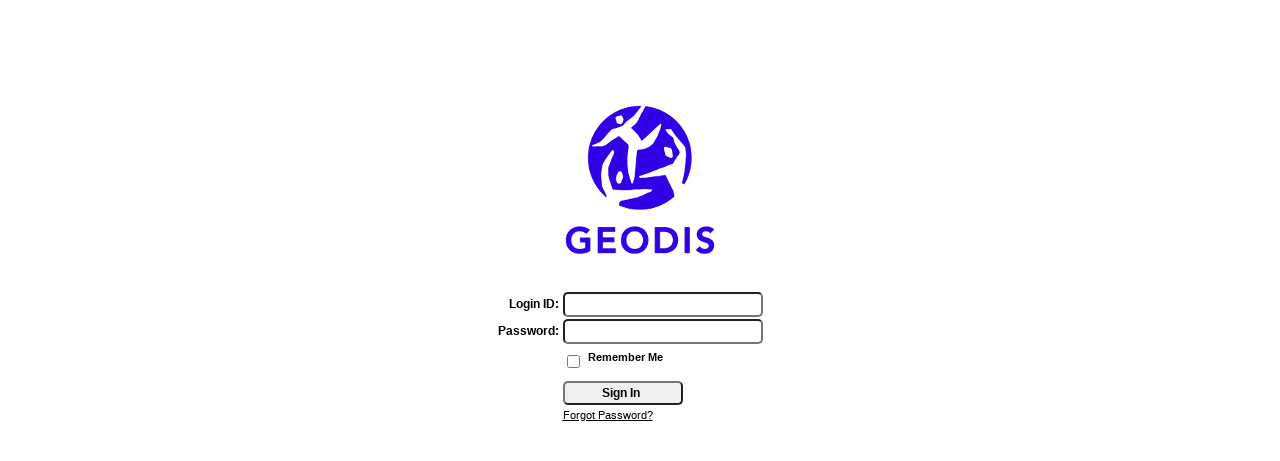

--- FILE ---
content_type: text/html;charset=UTF-8
request_url: https://ohl.mercurygate.net/MercuryGate/login/spLogin.jsp
body_size: 1528
content:
<html>
<head>
    <title>TMS Login</title>
    <!-- extjs -->
    <link href="/MercuryGate/ext-4.2.1/resources/css/ext-all.css?ts=1601318490000" rel="stylesheet" type="text/css">
<link href="/MercuryGate/ext-4.2.1/resources/css/ext-all-gray.css?ts=1601318490000" rel="stylesheet" type="text/css">
<link href="/MercuryGate/ext-custom4/resources/css/mg-xtheme-gray.css?ts=1601318490000" rel="stylesheet" type="text/css">
<script src="/MercuryGate/ext-4.2.1/ext-all-debug.js?ts=1601318490000" type="text/javascript"></script>
<link href="/MercuryGate/ext-custom4/resources/css/ItemSelector.css?ts=1601318490000" rel="stylesheet" type="text/css">
<script src="/MercuryGate/ext-custom4/Ext.ux.mg.localize.jsp" type="text/javascript"></script>
<script src="/MercuryGate/ext-custom4/Ext.ux.form.MultiSelect.js?ts=1601318490000" type="text/javascript"></script>
<script src="/MercuryGate/ext-custom4/Ext.ux.form.ItemSelector.js?ts=1601318490000" type="text/javascript"></script>
<script src="/MercuryGate/i8nbundle" type="text/javascript"></script>
<script src="/MercuryGate/i8nbundle?labels=en_US&ts=1761095196000" type="text/javascript"></script>
<script src="/MercuryGate/web/resources/ext-tms4/ext-tms.js?ts=1761095196000" type="text/javascript"></script>
<link rel="stylesheet" type="text/css" href="/MercuryGate/WinIeMb.css?ts=1761095126000" /><script src="/MercuryGate/js/cleanLocalStorage.js?ts=1761095128000" type="text/javascript"></script>
<script language="JavaScript" type="text/javascript">
        IE4 = (document.all);
        NS4 = (document.layers);

        function load() {
            var bLoginFailure = false;
            var bLoginTimeout = false;

            if (bLoginFailure) {
                alert('Login failure.  Try again.');
            }
            if (bLoginTimeout) {
                
                alert('Your session has expired or you have logged out.  Please login again.');
                
            }
        }
    </script>
    <style>
        .rememberme {
            text-align: left;
            font-family: Arial;
            display: inline-block;
            vertical-align: top;
            margin: 5px 5px 0;
            font-size: 8pt;
            color: black;
            font-weight: bold;
        }

        .logo {
            margin-top: 80px;
            margin-bottom: 12px;
        }

        .securelink {
            font-family: Arial;
            text-align: right;
            vertical-align: top;
            font-size: 8pt;
            color: black;
            display: inline-block;
        }

        table {
            border-collapse: collapse;
            margin-right: 20px;
        }

        th {
            padding-right: 3px;
            text-align: right;
            font-family: Arial;
            vertical-align: middle;
            font-size: 9pt;
            color: black;
            font-weight: bold;
        }

        .InputText {
            width: 100%;
        }

        input {
            border-radius: 5px;
            height: 25px;
            padding-left: 3px;
        }

        .horizontal-bar {
            border-top: solid 1px #eee;
            height: 1px;
            margin-top: 16px;
            margin-bottom: 16px;
        }

        .sso-link {
            display: block;
            position: relative;
            width: 140px;
            margin-left: auto;
            margin-right: auto;

            font-family: Arial;
            /* $fabric-neutral-dark */
            color: #666666;
            text-decoration: none;
            text-align: center;

            border: 1px solid #e8e8e8;
            border-radius: 3px;

            box-shadow: 0 2px 4px 0 rgba(0, 0, 0, 0.16);

            padding: 8px;
            font-size: 9pt;

            transition-duration: .1s;
        }

        .sso-link svg {
            position: absolute;
            fill: currentColor;
            width: 24px;
            height: 24px;
            left: 8px;
            top: 4px;
        }

        .sso-link:hover {
            /* fabric-primary-dark */
            color: #21A874;

            box-shadow: 0 2px 4px 0 rgba(0, 0, 0, .3);

            transition-duration: .15s;
            transition-delay: .05s;
            transition-property: color, box-shadow;
        }

        .sso-link:active {
            top: 1px;
            left: 1px;
        }
    </style>
</head>
<body onload="load()" style="text-align: center;">
<div class="login-page">
<form id="login" name="login" action="LoginProcess.jsp" method="post" autocomplete="off">
    <center>
        <img src="../ReportData/geodislogisticsLogo.png" class="logo">
        <table cellspacing="10" data-tea-login-container>
            <tr>
                <th>Login ID:</th>
                <td style="width: 200px;">
                    <input data-tea-username="" class="InputText" id="UserId" name="UserId" value="" size="15" type="text"></td>
            </tr>
            <tr>
                <th>Password:</th>
                <td style="width: 200px;">
                    <input data-tea-password="" class="InputText" id="Password" name="Password" value="" size="15" type="password"></td>
            </tr>
            <tr>
                <th><!--  --></th>
                <td style="height: 25px; vertial-align: bottom;">
                    <input id="RememberMe" value="true" name="RememberMe" type="checkbox"><span class="rememberme">Remember Me</span>
                    </td>
            </tr>

            <tr>
                <th><!--  --></th>
                <td style="height: 30px; vertial-align: bottom;">
                    <input class="InputText" style="font-family: Arial; color: black; font-weight: bold; width: 60%; height: 24px;"
                           type="submit" NAME="submitbutton" data-tea-singin
                           value="    Sign In    ">
                </td>
            </tr>

            <tr>
                <th><!--  --></th>
                <td style="vertical-align: top; text-align: left;">
                    <a class="securelink"
                       href="javascript:MG.tms.user.RecoverPasswordWindow.open(document.forms.login.UserId.value)">Forgot Password?</a>
                    </td>
            </tr>
            </table>


        </center>

    <input type="hidden" name="inline" value="true">
    </form>
<script language="javascript">
    document.login.UserId.focus();
    clearShippingCartLocalStorage();
</script>
</div>
</body>
</html>


--- FILE ---
content_type: text/css
request_url: https://ohl.mercurygate.net/MercuryGate/ext-4.2.1/resources/css/ext-all-gray.css?ts=1601318490000
body_size: -72
content:
@import '../ext-theme-gray/ext-theme-gray-all.css';

--- FILE ---
content_type: text/css
request_url: https://ohl.mercurygate.net/MercuryGate/ext-custom4/resources/css/mg-xtheme-gray.css?ts=1601318490000
body_size: 4297
content:
.mg-fieldset.no-ledgend-border .x-fieldset-header{border:none !important}.bottomwhiteborder{border-bottom:solid #fff 1px !important}.x-mgfloat-form-item{float:left}.mg-font{font-family:Arial;font-size:9pt}.mg-font-title{font-weight:bold;color:#000;font-family:Arial;font-size:9pt}.mgrateicon{background-image:url("../../../images/appmenu/RateShop16.png")}.dashboard-background{background-color:#F5F5F5}.mg-highlight{background-color:#E0E0E0}.mg-highlight-green td div.x-grid-cell-inner{background-color:#D4FF55}.mg-highlight-yellow td div.x-grid-cell-inner{background-color:#FFFF7F}.mg-highlight-red td div.x-grid-cell-inner{background-color:#FFBFCE}.mg-highlight-green{background-color:#D4FF55}.mg-highlight-yellow{background-color:#FFFF7F}.mg-highlight-red{background-color:#FFBFCE}.mg-field-highlight input:focus,.mg-field-highlight textarea:focus,.mg-field-highlight select:focus{outline:#E49747 solid thin;border-color:#E49747}.mg-field-highlight a:focus{border:#E49747 solid thin}.mg-field-highlight input[type="checkbox"]:focus{outline:#E49747 solid thin}.sajtable{border-collapse:collapse;table-layout:fixed}tr.actualrow td{cursor:default;-webkit-user-select:none;-moz-user-select:none;-ms-user-select:none;-o-user-select:none;user-select:none}.sajrow-alt{background-color:#fafafa}.sajcell{overflow:hidden;font:11px/15px tahoma,arial,verdana,sans-serif;padding:2px 6px 3px;text-overflow:ellipsis;white-space:nowrap}.mg-x-item-disabled-show-label label{opacity:1 !important}.sajcell-row-lines{overflow:hidden;border-width:1px 0;border-style:solid;border-color:#FAFAFA #EDEDED #EDEDED;font:11px/15px tahoma,arial,verdana,sans-serif;padding:2px 6px 3px;text-overflow:ellipsis;white-space:nowrap}.saj-special{background-color:#F6F6F6;background-image:-webkit-linear-gradient(left, #F6F6F6, #E9E9E9);background-image:-moz-linear-gradient(left, #F6F6F6, #E9E9E9);background-image:-o-linear-gradient(left, #F6F6F6, #E9E9E9);background-image:-ms-linear-gradient(left, #F6F6F6, #E9E9E9);background-image:linear-gradient(left, #F6F6F6, #E9E9E9);border-right:1px solid #D0D0D0;border-bottom:1px solid #FAFAFA !important;padding:4px 4px 0px 4px}tr.sajpick td.saj-special{background-color:#E0E0E0 !important;background-image:-webkit-linear-gradient(left center, #E0E0E0, #D3D3D3);background-image:-moz-linear-gradient(left center, #E0E0E0, #D3D3D3);background-image:-o-linear-gradient(left center, #E0E0E0, #D3D3D3);background-image:-ms-linear-gradient(left center, #E0E0E0, #D3D3D3);background-image:linear-gradient(left center, #E0E0E0, #D3D3D3)}tr.sajpick{background-color:#E0E0E0 !important;background-image:-webkit-linear-gradient(left center, #E0E0E0, #D3D3D3) !important;background-image:-moz-linear-gradient(left center, #E0E0E0, #D3D3D3) !important;background-image:-o-linear-gradient(left center, #E0E0E0, #D3D3D3) !important;background-image:-ms-linear-gradient(left center, #E0E0E0, #D3D3D3) !important;background-image:linear-gradient(left center, #E0E0E0, #D3D3D3) !important}tr.sajpick td.actualcell{background-color:transparent}tr.sajpick td.ieactualcell{background-color:#E0E0E0}tr.sajpick .x-grid-row-checker{background-image:url("../../../ext-4.2.1/resources/themes/images/default/grid/checked.gif");height:16px;width:16px;margin-left:-1}tr.sajpick .mg-grid-row-radio{background-image:url("../../resources/images/radio-checked.gif")}.sajview{border-bottom:1px solid #C5C5C5 !important}.sajview-border-left{border-left:1px solid #C5C5C5 !important}.sajview-border-right{border-right:1px solid #C5C5C5 !important}.saj-over-item{background-color:#efefef !important}.saj-over-item>td.actualcell{background-color:transparent;border-top:1px solid #ddd;border-bottom:1px solid #ddd}.x-tool-noshow{background-image:url("../../../images/spacer.gif") !important}.actualrow{vertical-align:top}.x-notcheckable .x-grid-row-checker{height:16px;width:16px;margin-left:-1;background-image:url("../../../images/uncheckable.png") !important}.mg-bubble{font-size:9pt;font-family:Arial;background-color:#E0E0E0;-moz-border-radius:5px;-webkit-border-radius:5px;border-radius:5px;margin:1px}.mg-bubble td{font-size:9pt;font-family:Arial}.mg-bubble-title{font-weight:bold;color:#000;border-bottom:1px solid white;padding-top:1px;padding-bottom:1px;padding-left:5px;padding-right:3px;vertical-align:text-bottom;height:20px}.mg-bubble-body{padding-top:1px;padding-left:5px;padding-right:3px;padding-bottom:4px}.mg-grid-row-radio{margin-left:1px;background-position:50% -2px}.x-grid-row-selected .mg-grid-row-radio,.x-grid-row-checked .mg-grid-row-radio{background-image:url("../../resources/images/radio-checked.gif")}.mg-grid-row-radio{height:14px;width:14px;background-image:url("../../resources/images/radio-unchecked.gif");background-position:-1px -1px;background-repeat:no-repeat;background-color:transparent}.mg-column-header-radio .x-column-header-text{height:14px;width:14px}.mgBtn{border-color:#9D9D9D;background-image:none;background-color:#FBFBFB;background-image:-webkit-gradient(linear, 50% 0%, 50% 100%, color-stop(0%, #FBFBFB), color-stop(48%, #FBFBFB), color-stop(52%, #E9E9E9), color-stop(100%, #E9E9E9));background-image:-webkit-linear-gradient(top, #FBFBFB, #FBFBFB 48%, #E9E9E9 52%, #E9E9E9);background-image:-moz-linear-gradient(top, #FBFBFB, #FBFBFB 48%, #E9E9E9 52%, #E9E9E9);background-image:-o-linear-gradient(top, #FBFBFB, #FBFBFB 48%, #E9E9E9 52%, #E9E9E9);background-image:-ms-linear-gradient(top, #FBFBFB, #FBFBFB 48%, #E9E9E9 52%, #E9E9E9);background-image:linear-gradient(top, #FBFBFB, #FBFBFB 48%, #E9E9E9 52%, #E9E9E9)}.mg-fieldset{border-style:none;background-color:#E0E0E0;-moz-border-radius:5px;-webkit-border-radius:5px;border-radius:5px;padding-bottom:5px;padding-top:0px}.mg-fieldset .x-fieldset-header .x-fieldset-header-text{float:none}.mg-fieldset .x-fieldset-header{border-bottom:1px solid white;margin-top:2px;margin-left:-10px;margin-right:-10px;margin-bottom:4px}.mg-fieldset .x-fieldset-header-text{padding-left:3px;font-weight:bold;font-size:9pt}.mg-fieldset .x-panel-body-default{background-color:transparent}.clickable{cursor:pointer}.mg-radio-selector{width:16;height:16;float:left;background-image:url("../images/radio-unchecked.gif")}.mg-radio-selected .mg-radio-selector{background-image:url("../images/radio-checked.gif")}.mg-checkbox-selector{width:16;height:16;float:left;background-image:url("../images/checkbox-unchecked.png")}.mg-checkbox-selected .mg-checkbox-selector{background-image:url("../images/checkbox-checked.png")}.hide{display:none}.combodelete{float:left;background-image:url("../../../images/angular/16/delete.png");background-repeat:no-repeat;width:16px;height:16px}.x-item-selected{background-color:#E0E0E0;border:1px dotted #C2C2C2}.picklist-selected{border:1px dotted #C2C2C2 !important;background-color:white}.columnpicklist{padding:3px 3px 3px 3px;border:1px dotted #E0E0E0;cursor:pointer}.sortpicklist{padding:3px 3px 3px 3px;border:1px dotted #E0E0E0;cursor:pointer}.reportformatcolumn{padding:3px 3px 3px 3px;cursor:pointer;float:left;width:175px}.reportformatsort{padding:3px 3px 3px 3px;cursor:pointer}.reportformatremove{float:left;margin:3px 0px 0px 3px;cursor:pointer}.reportformatadd{float:left;margin:3px 0px 0px 3px;cursor:pointer}div .reportformatup{float:left;margin:4px 3px 0px 3px;background-position:-15px -60px}div .reportformatdown{float:left;margin:4px 3px 0px 0px;background-position:-15px -75px}div.drop-false{background-color:#858585 !important}div.schedule-text{color:#000}div.schedule-header{background-color:#E0E0E0;border-color:#D0D0D0;background-color:#E6E6E6;background-image:-webkit-linear-gradient(center top, #E6E6E6, #EFEFEF);background-image:-moz-linear-gradient(center top, #E6E6E6, #EFEFEF);background-image:-o-linear-gradient(center top, #E6E6E6, #EFEFEF);background-image:-ms-linear-gradient(center top, #E6E6E6, #EFEFEF);background-image:linear-gradient(center top, #E6E6E6, #EFEFEF)}div.schedule-column{border-color:#D0D0D0}.vertical div.schedule-00{border-color:#D0D0D0}.vertical div.schedule-15{background-color:#E0E0E0}.vertical div.schedule-45{background-color:#E0E0E0}.horizontal div.schedule-30{border-left-color:#D0D0D0}.horizontal .row-even div.dropzone{background-color:#E0E0E0}.horizontal div.schedule-45{border-right-color:#D0D0D0}.portletConfigLabel{width:225px;color:#000;font-weight:bold;background-color:#E0E0E0;vertical-align:top;padding-top:1px;padding-left:6px;border-bottom-style:solid;border-bottom-width:1px;border-bottom-color:#F9F9F9}.portletConfigDesc{white-space:normal;color:#000;background-color:#E0E0E0;vertical-align:top;padding-left:2px;padding-top:2px;padding-bottom:5px}.portletConfigInput{vertical-align:top}.portletConfigTables td{vertical-align:top;font:8pt Arial}.portletConfigSeparator{padding-top:3px;padding-left:2px;padding-bottom:3px;border-top:1px solid #E0E0E0;border-bottom:1px solid #E0E0E0;font-weight:bold;border-color:#D0D0D0;background-image:none;background-color:#d3e1f1;background-image:-webkit-gradient(linear, 50% 0, 50% 100%, color-stop(0%, #E6E6E6), color-stop(100%, #FBFBFB));background-image:-webkit-linear-gradient(top, #E6E6E6, #EFEFEF);background-image:-moz-linear-gradient(top, #E6E6E6, #EFEFEF);background-image:-o-linear-gradient(top, #E6E6E6, #EFEFEF);background-image:-ms-linear-gradient(top, #E6E6E6, #EFEFEF);background-image:linear-gradient(top, #E6E6E6, #EFEFEF)}.pkgTreeShipment{background-image:url("../../../images/appmenu/Shipment16.png") !important}.pkgTreeTransport{background-image:url("../../../images/appmenu/Loads16.png") !important}.searchTreeNone{background-image:url("../../../images/empty.jgp") !important}.pkgTreeItem{background-image:url("../../../images/logistics_png/16x16/Box.png") !important}.pkgTreeSU{background-image:url("../../../images/logistics_png/16x16/card_index.png") !important}.x-grid-tree-node-expanded .pkgTreeSU{background-image:url("../../../images/logistics_png/16x16/card_index_empty.png") !important}.searchIcon{background-image:url("../../../images/angular/16/search.png") !important}.rhTable{width:100%;border:none;font-size:10pt;margin:5 5 5 5}.rhTh{font-weight:bold;width:50%}.rhTdAddress{padding-left:15px;padding-bottom:3px}.ezclick-activities-panel{white-space:nowrap;overflow:hidden;cursor:default}.ezclick-activities-panel div{text-overflow:ellipsis;ms-text-overflow:ellipsis;overflow:hidden}.ezclick-activities-panel table{white-space:nowrap;table-layout:fixed}.ezclick-activities-panel td{text-overflow:ellipsis;ms-text-overflow:ellipsis;overflow:hidden}.ezclick-activities-panel .ezclick-activity{height:90px;max-width:275px}.ezclick-activity{width:225px;float:left}.ezclick-references{white-space:nowrap;overflow:hidden;cursor:default;width:200px;float:left}.ezclick-references div{text-overflow:ellipsis;ms-text-overflow:ellipsis;overflow:hidden}.ezclick-references table{white-space:nowrap;table-layout:fixed}.ezclick-references td{text-overflow:ellipsis;ms-text-overflow:ellipsis;overflow:hidden}.ezinv-activity{white-space:nowrap;overflow:hidden;cursor:default;width:275px;height:90px;float:left}.ezinv-activity div{text-overflow:ellipsis;ms-text-overflow:ellipsis;overflow:hidden}.ezinv-activity table{white-space:nowrap;table-layout:fixed}.ezinv-activity td{text-overflow:ellipsis;ms-text-overflow:ellipsis;overflow:hidden}.ezinv-gen{white-space:nowrap;overflow:hidden;cursor:default;min-width:250px;max-width:325px;float:left;height:120px}.ezinv-gen div{text-overflow:ellipsis;ms-text-overflow:ellipsis;overflow:hidden}.ezinv-gen table{white-space:nowrap;table-layout:fixed}.ezinv-gen td{text-overflow:ellipsis;ms-text-overflow:ellipsis;overflow:hidden}.ezinv-details{white-space:nowrap;overflow:hidden;cursor:default;min-width:275px;max-width:325px;float:left;height:120px}.ezinv-details div{text-overflow:ellipsis;ms-text-overflow:ellipsis;overflow:hidden}.ezinv-details table{white-space:nowrap;table-layout:fixed}.ezinv-details td{text-overflow:ellipsis;ms-text-overflow:ellipsis;overflow:hidden}.ezinv-charge{white-space:nowrap;overflow:hidden;cursor:default;min-width:225px;max-width:325px;float:left;height:90px}.ezinv-charge div{text-overflow:ellipsis;ms-text-overflow:ellipsis;overflow:hidden}.ezinv-charge table{white-space:nowrap;table-layout:fixed}.ezinv-charge td{text-overflow:ellipsis;ms-text-overflow:ellipsis;overflow:hidden}.ezinv-reference{white-space:nowrap;overflow:hidden;cursor:default;width:200;float:left}.ezinv-reference div{text-overflow:ellipsis;ms-text-overflow:ellipsis;overflow:hidden}.ezinv-reference table{white-space:nowrap;table-layout:fixed}.ezinv-reference td{text-overflow:ellipsis;ms-text-overflow:ellipsis;overflow:hidden}.ezinv-owners{width:300;float:left;min-height:75px;height:auto !important;height:75px}.audit-invoice-ellipsis{white-space:nowrap;overflow:hidden;cursor:default;float:left;width:45%;min-height:75px;height:auto !important;max-height:175px}.audit-invoice-ellipsis div{text-overflow:ellipsis;ms-text-overflow:ellipsis;overflow:hidden}.audit-invoice-ellipsis table{white-space:nowrap;table-layout:fixed}.audit-invoice-ellipsis td{text-overflow:ellipsis;ms-text-overflow:ellipsis;overflow:hidden}.enterprise-management-details-panel{white-space:nowrap;overflow:hidden;cursor:default}.enterprise-management-details-panel div{text-overflow:ellipsis;ms-text-overflow:ellipsis;overflow:hidden}.enterprise-management-details-panel table{white-space:nowrap;table-layout:fixed}.enterprise-management-details-panel td{text-overflow:ellipsis;ms-text-overflow:ellipsis;overflow:hidden}.enterprise-management-details-panel .ezclick-details{max-width:325px;height:175px}.ezloc-details{white-space:nowrap;overflow:hidden;cursor:default;min-width:250px;max-width:325px;float:left;height:230px}.ezloc-details div{text-overflow:ellipsis;ms-text-overflow:ellipsis;overflow:hidden}.ezloc-details table{white-space:nowrap;table-layout:fixed}.ezloc-details td{text-overflow:ellipsis;ms-text-overflow:ellipsis;overflow:hidden}.ezloc-details td{max-width:125px}.ezloc-details td+td{max-width:200}.macroToggle .x-btn-inner{font-size:0.7em;padding:0 2px}.accounting-table{width:280px;float:left}.accounting-body{font-weight:bold}.related-contacts-panel{white-space:nowrap;overflow:hidden;cursor:default;.mg-bubble-margin:4px}.related-contacts-panel div{text-overflow:ellipsis;ms-text-overflow:ellipsis;overflow:hidden}.related-contacts-panel table{white-space:nowrap;table-layout:fixed}.related-contacts-panel td{text-overflow:ellipsis;ms-text-overflow:ellipsis;overflow:hidden}.related-contacts-panel .related-contact{max-width:325px;min-width:250px;height:190px;float:left}.related-contacts-panel td{max-width:300px}.related-contacts-panel td+td{max-width:250px}.ezclick-rate{width:225px;float:left}.mg-bubble-lock{width:225px;float:left;height:153px;background-color:#EEEEBB}.mg-bubble-title-lock{color:#A0A000}.ezclick-invoice{max-width:325px;float:left;height:135px;white-space:nowrap;overflow:hidden;cursor:default}.ezclick-invoice div{text-overflow:ellipsis;ms-text-overflow:ellipsis;overflow:hidden}.ezclick-invoice table{white-space:nowrap;table-layout:fixed}.ezclick-invoice td{text-overflow:ellipsis;ms-text-overflow:ellipsis;overflow:hidden}.ezclick-event{width:260px;float:left;height:150px;white-space:nowrap;overflow:hidden;cursor:default}.ezclick-event div{text-overflow:ellipsis;ms-text-overflow:ellipsis;overflow:hidden}.ezclick-event table{white-space:nowrap;table-layout:fixed}.ezclick-event td{text-overflow:ellipsis;ms-text-overflow:ellipsis;overflow:hidden}.ezclick-equipment{width:225px;float:left}.ezclick-service{width:250px;float:left}.ezclick-specialInstructions{width:100%;height:auto !important;height:75px}.ezclick-details{white-space:nowrap;overflow:hidden;cursor:default;min-width:225px;max-width:275px;float:left}.ezclick-details div{text-overflow:ellipsis;ms-text-overflow:ellipsis;overflow:hidden}.ezclick-details table{white-space:nowrap;table-layout:fixed}.ezclick-details td{text-overflow:ellipsis;ms-text-overflow:ellipsis;overflow:hidden}.ezclick-details div{min-width:225px;max-width:275px}.ezloadlist-details-panel .ezclick-rate{height:115px}.ezloadlist-details-panel .ezclick-details{height:115px}.ezloadlist-notes-panel{white-space:nowrap;overflow:hidden;cursor:default}.ezloadlist-notes-panel div{text-overflow:ellipsis;ms-text-overflow:ellipsis;overflow:hidden}.ezloadlist-notes-panel table{white-space:nowrap;table-layout:fixed}.ezloadlist-notes-panel td{text-overflow:ellipsis;ms-text-overflow:ellipsis;overflow:hidden}.ezloadlist-notes-panel .ezclick-activity{height:85px}.ezloadlist-notes-panel .note-subject{max-width:180px;display:inline-block;text-overflow:ellipsis;ms-text-overflow:ellipsis;overflow:hidden}.x-ie9m .ezclick-details{width:250px}.x-ie9m .ezclick-details div{width:250px}.x-ie9m .ezclick-invoice{width:250px}.x-ie9m .ezclick-invoice div{width:245px}.x-ie9m .ezloc-details{width:275px}.x-ie9m .ezinv-activity div{width:275px}.x-ie9m .ezinv-details{width:300px}.x-ie9m .ezinv-details div{width:300px}.x-ie9m .ezinv-charge{width:275px}.x-ie9m .ezinv-charge div{width:275px}.x-ie9m .ezloadlist-notes-panel .note-subject{width:180px}.x-ie9m .ezinv-check{width:275px}.x-ie9m .related-contacts-panel .mg-bubble contact{width:300px}.x-ie9m .related-contacts-panel .related-contact{width:300px}.x-tagfield{height:auto !important;padding:0 !important;cursor:text;min-height:24px;overflow-y:auto}.x-tagfield ul.x-tagfield-list{padding:1px 3px;margin:0}ul.x-tagfield-list.x-tagfield-singleselect{white-space:nowrap;overflow:hidden}.x-tagfield-input,.x-tagfield-item{vertical-align:top;display:inline-block;position:relative}.x-tagfield-input input,.x-tagfield-input div{border:0 none;margin:0;background:none;width:100%}.x-tagfield-input-field{line-height:18px}.x-tagfield-emptyinput{display:none}.x-tagfield-stacked .x-tagfield-item{display:block}.x-tagfield-item{-webkit-border-radius:6px;-moz-border-radius:6px;-ms-border-radius:6px;-o-border-radius:6px;border-radius:6px;background-color:#E0E0E0;border:1px solid #D3D3D3;padding:0px 1px 0px 5px !important;margin:1px 1px 1px 0;cursor:default}.x-field:not(.x-item-disabled) .x-tagfield-item:hover{background:#D3D3D3;border:1px solid #E0E0E0}.x-field:not(.x-item-disabled) .x-tagfield-item.selected{border:1px solid #9D9D9D !important;background:#C2C2C2 !important;color:inherit !important}.x-tagfield-item-text{line-height:16px;padding-right:20px}.x-tagfield-item-close{cursor:pointer;position:absolute;background-image:url("../../../ext-custom4/resources/images/tag-field-item-close.gif");width:11px;height:11px;top:2px;right:2px}.mgtagfield .x-form-trigger{height:24px}.mgtagfield .x-trigger-cell{background-color:#E0E0E0}.mg-field-highlight-border{border:#000 solid thin}.mg-field-highlight-no-border{border:white solid thin}.x-action-col-cell img{width:16px;height:16px;margin-top:3px;margin-right:3px;cursor:pointer;background-repeat:no-repeat;background-position:center}.x-action-col-cell img.inscope{background-image:url("../../../ext-custom4/resources/images/checkbox-checked.png")}.x-action-col-cell img.outscope{background-image:url("../../../ext-custom4/resources/images/checkbox-unchecked.png")}.x-form-rating .ux-rating-star,.x-form-rating .ux-rating-reset{float:left;width:17px;height:15px;text-indent:-999em;cursor:pointer;display:block;background:transparent;overflow:hidden}.x-form-rating .ux-rating-star{background:transparent !important;overflow:hidden !important}.x-form-rating .ux-rating-reset,.x-form-rating .ux-rating-reset a{background:url("../../../ext-custom4/resources/images/delete.gif") no-repeat 0 0px}.x-form-rating .ux-rating-star,.x-form-rating .ux-rating-star a{background:url("../../../ext-custom4/resources/images/star.gif") no-repeat 0 0px}.x-form-rating .ux-rating-star a,.x-form-rating .ux-rating-reset a{display:block;width:16px;height:100%;background-position:0 0px}.x-form-rating .ux-rating-star-on a{background-position:0 -16px !important}.x-form-rating .ux-rating-star-focus .ux-rating-star-on a{background-position:0 -32px !important}.x-form-rating .ux-rating-star-hover a{background-position:0 -32px}.x-form-rating .ux-rating-reset-hover{background-position:0 -16px !important}.x-form-rating .ux-rating-star-disabled a{cursor:default !important}.x-form-rating .x-item-disabled .ux-rating-star,.x-form-rating .x-form-readonly .ux-rating-star{opacity:0.6;cursor:auto}.x-form-rating .x-item-disabled .ux-rating-reset,.x-form-rating .x-form-readonly .ux-rating-reset{display:none}.x-form-rating .ext-ie .ux-rating-clearfix{zoom:1}.x-form-rating .ux-rating-clearfix:after{content:".";display:block;height:0;clear:both;visibility:hidden}.x-form-rating .x-form-invalid-icon{background-position-y:1px}.x-form-rating .ux-rating-container{height:22px;padding-top:2px}.driverboard-row-highlight-in-transit{background-color:#B6C0FA !important}.driverboard-row-highlight-delivered{background-color:#FAF0B6 !important}.driverboard-row-highlight-future{background-color:#B6FACE !important}.driverboard-row-highlight-needs-attention{background-color:#FAB6E2 !important}.driverboard-row-highlight-in-transit .x-grid-cell{background-color:#B6C0FA}.driverboard-row-highlight-in-transit .x-grid-row-focused .x-grid-cell,.x-grid-row-selected .x-grid-cell{background-color:#B6C0FA}.driverboard-row-highlight-delivered .x-grid-cell{background-color:#FAF0B6}.driverboard-row-highlight-delivered .x-grid-row-focused .x-grid-cell,.x-grid-row-selected .x-grid-cell{background-color:#FAF0B6}.driverboard-row-highlight-future .x-grid-cell{background-color:#B6FACE}.driverboard-row-highlight-future .x-grid-row-focused .x-grid-cell,.x-grid-row-selected .x-grid-cell{background-color:#B6FACE}.driverboard-row-highlight-needs-attention .x-grid-cell{background-color:#FAB6E2}.driverboard-row-highlight-needs-attention .x-grid-row-focused .x-grid-cell,.x-grid-row-selected .x-grid-cell{background-color:#FAB6E2}.driverboard-grid-column-wrap>td{white-space:normal !important}.mg-ext-form-cmp .x-btn:focus{border-color:black}.dropzone{background-color:white}.dock-schedule{padding:3;z-index:4}.dock-schedule-grid-top-row{position:relative;z-index:3}.dock-schedule-grid-left-column{position:absolute}.dock-schedule-grid-left-column .dock-schedule-column{clear:both}.dock-schedule-grid-body{position:relative}.dock-schedule-header{float:left;font:bold 11px tahoma,arial,verdana,sans-serif;overflow:hidden;width:50px;text-align:center;height:25px;border-bottom-style:solid;border-right-style:solid;border-width:1px}.dock-schedule-column{float:left;width:50px;line-height:12px;padding:3 3 3 3;height:40px;border-bottom-width:1px;border-bottom-style:dotted}.dock-schedule-odd{height:40px !important}.dock-schedule-30{border-left-width:1px;border-left-style:dashed !important}.dock-schedule-45{border-right-style:solid;border-right-width:1px;height:40px !important}.dock-schedule-appt{margin:3px;padding:3px;border-radius:5px;-moz-border-radius:5px;background-color:yellow;border:solid;border-width:1px;border-color:black;height:26px;white-space:nowrap}.dock-schedule-innerApt{overflow:hidden}.dock-schedule-transparent{background-color:red;padding:0;margin:0;height:40px;-ms-filter:"progid:DXImageTransform.Microsoft.Alpha(Opacity=0)";filter:alpha(opacity=0);-moz-opacity:0.0;-khtml-opacity:0.0;opacity:0.0}.dock-schedule-edit{position:absolute;width:12px;height:12px;cursor:pointer}.dock-schedule-delete{position:absolute;width:12px;height:12px;cursor:pointer}.dock-schedule-dragOver{cursor:pointer}.dock-schedule-transparent+.no-access{background-color:red}.dock-schedule-no-service .dropzone{background-color:#787878 !important;height:40px;padding:0}div.dock-schedule-header{background-color:#E0E0E0;border-color:#D0D0D0;background-color:#E6E6E6;background-image:-webkit-linear-gradient(center top, #E6E6E6, #EFEFEF);background-image:-moz-linear-gradient(center top, #E6E6E6, #EFEFEF);background-image:-o-linear-gradient(center top, #E6E6E6, #EFEFEF);background-image:-ms-linear-gradient(center top, #E6E6E6, #EFEFEF);background-image:linear-gradient(center top, #E6E6E6, #EFEFEF)}div.dock-schedule-column{border-color:#D0D0D0}.vertical div.dock-schedule-00{border-color:#D0D0D0}.vertical div.dock-schedule-15{background-color:#E0E0E0}.vertical div.dock-schedule-45{background-color:#E0E0E0}.horizontal div.dock-schedule-30{border-left-color:#D0D0D0}.horizontal .row-even div.dropzone{background-color:#E0E0E0}.horizontal div.dock-schedule-45{border-right-color:#D0D0D0}


--- FILE ---
content_type: text/css
request_url: https://ohl.mercurygate.net/MercuryGate/ext-custom4/resources/css/ItemSelector.css?ts=1601318490000
body_size: 524
content:
/* Styles used by Ext.ux.form.ItemSelector */

.x-form-multiselect-body .x-boundlist .x-mask {
    background: none;
}

.x-form-itemselector-body .x-form-item {
    margin: 0;
}

.x-form-itemselector-top {
    background-image: url(../images/top2.gif);
}
.x-form-itemselector-up {
    background-image: url(../images/up2.gif);
}
.x-form-itemselector-add {
    background-image: url(../images/right2.gif);
}
.x-form-itemselector-remove {
    background-image: url(../images/left2.gif);
}
.x-form-itemselector-down {
    background-image: url(../images/down2.gif);
}
.x-form-itemselector-bottom {
    background-image: url(../images/bottom2.gif);
}


--- FILE ---
content_type: text/css
request_url: https://ohl.mercurygate.net/MercuryGate/WinIeMb.css?ts=1761095126000
body_size: 1905
content:
body {
    margin: 0 0 0 0;

}
.login-page {
    height: 100%;
}
form {
    margin: 0 0 0 0;
    padding: 0 0 0 0;
}
.TopBody {
    BACKGROUND-COLOR: #eaece1;
    COLOR: black;
    MARGIN: 0px
}
.SubMenuBody {
    BACKGROUND-COLOR: #a2a2a2;
    COLOR: black;
    MARGIN: 0px
}
.MenuItem {
    COLOR: black;
    FONT-FAMILY: Verdana;
    FONT-SIZE: 7pt;
    FONT-WEIGHT: bold;
    TEXT-DECORATION: none;
    TEXT-TRANSFORM: uppercase
}
.MenuItem A:link {
    COLOR: black;
    FONT-SIZE: 7pt;
    TEXT-DECORATION: none;
}
.MenuItem A:visited {
    COLOR: black;
    FONT-SIZE: 7pt;
    TEXT-DECORATION: none;
}
.SubMenuItemAvailable {
    COLOR: white;
    FONT-FAMILY: Arial;
    FONT-SIZE: 8pt;
    TEXT-DECORATION: none;
    VERTICAL-ALIGN: top
}
.SubMenuItemAvailable A:link {
    COLOR: white;
    FONT-SIZE: 8pt;
    TEXT-DECORATION: none;
    VERTICAL-ALIGN: top
}
.SubMenuItemAvailable A:visited {
    COLOR: white;
    FONT-SIZE: 8pt;
    TEXT-DECORATION: none;
    VERTICAL-ALIGN: top
}
.SubMenuItemSelected {
    BACKGROUND-COLOR: white;
    COLOR: black;
    FONT-FAMILY: Arial;
    FONT-SIZE: 8pt;
    TEXT-DECORATION: none;
    VERTICAL-ALIGN: top
}
.SubMenuItemSelected A:link {
    COLOR: black;
    FONT-SIZE: 8pt;
    TEXT-DECORATION: none;
    VERTICAL-ALIGN: top
}
.SubMenuItemSelected A:visited {
    COLOR: black;
    FONT-SIZE: 8pt;
    TEXT-DECORATION: none;
    VERTICAL-ALIGN: top
}
.DetailHeader {
    COLOR: #cccccc;
    FONT-FAMILY: Arial;
    FONT-SIZE: 14pt;
    FONT-WEIGHT: bold;
    VERTICAL-ALIGN: middle;
}
.DetailBodyHeader {
    BACKGROUND-COLOR: white;
    COLOR: #666666;
    FONT-FAMILY: Arial;
    FONT-SIZE: 9pt;
    FONT-WEIGHT: bold;
    PADDING-LEFT: 6px;
    PADDING-RIGHT: 6px;
    VERTICAL-ALIGN: top
}
.DetailBodyHeader A:link {
    COLOR: #666666;
    FONT-SIZE: 9pt;
    VERTICAL-ALIGN: top
}
.DetailBodyHeader A:visited {
    COLOR: #666666;
    FONT-SIZE: 9pt;
    VERTICAL-ALIGN: top
}
.EZVisionDetailBody {
    COLOR: black;
    MARGIN: 0px 0px 0px 10px;
}

.DetailBody {
    BACKGROUND-COLOR: white;
    COLOR: black;
    MARGIN: 0px 0px 0px 10px;
    /* This can be removed (or changed to auto) once once Chrome 88 is released */
    overflow: scroll;
}

.DetailHeaderDark {
    BACKGROUND-COLOR: #BBBBBB;
    COLOR: black;
    FONT-FAMILY: Arial;
    FONT-SIZE: 9pt;
    PADDING-LEFT: 6px;
    PADDING-RIGHT: 6px;
    VERTICAL-ALIGN: middle;
}
.DetailBodyTableRowOdd {
    BACKGROUND-COLOR: #ededed;
    COLOR: black;
    FONT-FAMILY: Arial;
    FONT-SIZE: 9pt;
    PADDING-LEFT: 6px;
    PADDING-RIGHT: 6px;
    VERTICAL-ALIGN: middle;
}
.DetailBodyTableRowOddLocked {
    BACKGROUND-COLOR: #ededed;
    COLOR: black;
    FONT-FAMILY: Arial;
    FONT-SIZE: 9pt;
    PADDING-LEFT: 6px;
    PADDING-RIGHT: 6px;
    VERTICAL-ALIGN: middle;
}
.DetailBodyTableRowOdd A:link {
    COLOR: black;
    FONT-SIZE: 9pt;
    VERTICAL-ALIGN: middle;
}
.DetailBodyTableRowOddLocked A:link {
    COLOR: black;
    FONT-SIZE: 9pt;
    VERTICAL-ALIGN: middle;
}
.DetailBodyTableRowOdd A:visited {
    COLOR: black;
    FONT-SIZE: 9pt;
    VERTICAL-ALIGN: middle;
}
.DetailBodyTableRowOddLocked A:visited {
    COLOR: black;
    FONT-SIZE: 9pt;
    VERTICAL-ALIGN: middle;
}
.DetailBodyTableRowEven {
    BACKGROUND-COLOR: #ededed;
    COLOR: black;
    FONT-FAMILY: Arial;
    FONT-SIZE: 9pt;
    PADDING-LEFT: 6px;
    PADDING-RIGHT: 6px;
    VERTICAL-ALIGN: middle;
}
.DetailBodyTableRowEven A:link {
    FONT-SIZE: 9pt;
    COLOR: black;
    VERTICAL-ALIGN: middle;
}
.DetailBodyTableRowEven A:visited {
    FONT-SIZE: 9pt;
    COLOR: black;
    VERTICAL-ALIGN: middle;
}
.TopTab A:link {
    COLOR: white;
    TEXT-DECORATION: none;
    FONT-FAMILY: Arial;
    FONT-SIZE: 7pt;
    VERTICAL-ALIGN: top;
}
.TopTab A:visited {
    COLOR: white;
    TEXT-DECORATION: none;
    FONT-FAMILY: Arial;
    FONT-SIZE: 7pt;
    VERTICAL-ALIGN: top;
}
.TopTab {
    BACKGROUND-COLOR: #888888;
    VERTICAL-ALIGN: top;
    PADDING-TOP: 4px;
    TEXT-ALIGN:center
}
.TopTabSelected A:link {
    COLOR: black;
    TEXT-DECORATION: none;
    FONT-FAMILY: Arial;
    FONT-SIZE: 7pt;
    VERTICAL-ALIGN: top;
}
.TopTabSelected A:visited {
    COLOR: black;
    TEXT-DECORATION: none;
    FONT-FAMILY: Arial;
    FONT-SIZE: 7pt;
    VERTICAL-ALIGN: top;
}
.TopTabSelected {
    BACKGROUND-COLOR: white;
    VERTICAL-ALIGN: top;
    PADDING-TOP: 4px;
    TEXT-ALIGN:center
}
.DetailBodyTableRow
{
    BACKGROUND-COLOR: white;
    COLOR: black;
    FONT-FAMILY: Arial;
    FONT-SIZE: 9pt;
    PADDING-LEFT: 6px;
    PADDING-RIGHT: 6px;
    VERTICAL-ALIGN: middle;
}
.DetailBodyTableRow A:link {
    FONT-SIZE: 9pt;
    COLOR: black;
    VERTICAL-ALIGN: middle;
}
.DetailBodyTableRow A:visited {
    FONT-SIZE: 9pt;
    COLOR: black;
    VERTICAL-ALIGN: middle;
}
.DetailBodyTableRowOddChanged {
    BACKGROUND-COLOR: #ededed;
    COLOR: #ff0000;
    FONT-FAMILY: Arial;
    FONT-SIZE: 9pt;
    PADDING-LEFT: 6px;
    PADDING-RIGHT: 6px;
    VERTICAL-ALIGN: middle;
}
.DetailBodyTableRowOddChanged A:link {
    FONT-SIZE: 9pt;
    COLOR: #ff0000;
    VERTICAL-ALIGN: middle;
}
.DetailBodyTableRowOddChanged A:visited {
    FONT-SIZE: 9pt;
    COLOR: #ff0000;
    VERTICAL-ALIGN: middle;
}
.DetailBodyTableRowEvenChanged
{
    BACKGROUND-COLOR: #ededed;
    COLOR: #ff0000;
    FONT-FAMILY: Arial;
    FONT-SIZE: 9pt;
    PADDING-LEFT: 6px;
    PADDING-RIGHT: 6px;
    VERTICAL-ALIGN: middle;
}
.DetailBodyTableRowEvenChanged A:link {
    FONT-SIZE: 9pt;
    COLOR: #ff0000;
    VERTICAL-ALIGN: middle;
}
.DetailBodyTableRowEvenChanged A:visited {
    FONT-SIZE: 9pt;
    COLOR: #ff0000;
    VERTICAL-ALIGN: middle;
}
TH.DetailBodyTableRowEven {
    BACKGROUND-COLOR: #cccccc;
    COLOR: #666666;
    TEXT-ALIGN: center
}
TH.DetailBodyTableRowEven A:link {
    COLOR: #666666;
}
TH.DetailBodyTableRowEven A:visited {
    COLOR: #666666;
}
.DetailBodyTableRowOddHighlighted
{
    BACKGROUND-COLOR: #ededed;
    COLOR: #ffcc00;
    FONT-FAMILY: Arial;
    FONT-SIZE: 9pt;
    PADDING-LEFT: 6px;
    PADDING-RIGHT: 6px;
    VERTICAL-ALIGN: top
}
.DetailBodyTableRowOddHighlighted A:link {
    FONT-SIZE: 9pt;
    COLOR: #ffcc00;
    VERTICAL-ALIGN: top
}
.DetailBodyTableRowOddHighlighted A:visited {
    FONT-SIZE: 9pt;
    COLOR: #ffcc00;
    VERTICAL-ALIGN: top
}
.DetailBodyTableRowEvenHighlighted {
    BACKGROUND-COLOR: #ededed;
    COLOR: #ffcc00;
    FONT-FAMILY: Arial;
    FONT-SIZE: 9pt;
    PADDING-LEFT: 6px;
    PADDING-RIGHT: 6px;
    VERTICAL-ALIGN: top
}
.DetailBodyTableRowEvenHighlighted A:link {
    FONT-SIZE: 9pt;
    COLOR: #ffcc00;
    VERTICAL-ALIGN: top
}
.DetailBodyTableRowEvenHighlighted A:visited {
    FONT-SIZE: 9pt;
    COLOR: #ffcc00;
    VERTICAL-ALIGN: top
}

.DetailBodyHeaderRowOdd {
    BACKGROUND-COLOR: #e6e6e6;
    COLOR: black;
    FONT-FAMILY: Arial;
    FONT-SIZE: 9pt;
    FONT-WEIGHT: bold;
    PADDING-LEFT: 6px;
    PADDING-RIGHT: 6px;
    VERTICAL-ALIGN: middle;
}

.DetailBodyHeaderRowOddLocked {
    BACKGROUND-COLOR: #e6e6e6;
    COLOR: black;
    FONT-FAMILY: Arial;
    FONT-SIZE: 9pt;
    FONT-WEIGHT: bold;
    PADDING-LEFT: 6px;
    PADDING-RIGHT: 6px;
    VERTICAL-ALIGN: middle;
}

.DetailBodyHeaderRowOdd A:link {
    FONT-SIZE: 9pt;
    COLOR: black;
    VERTICAL-ALIGN: middle;
}

.DetailBodyHeaderRowOddLocked A:link {
    FONT-SIZE: 9pt;
    COLOR: black;
    VERTICAL-ALIGN: middle;
}

.DetailBodyHeaderRowOdd A:visited {
    FONT-SIZE: 9pt;
    COLOR: black;
    VERTICAL-ALIGN: middle;
}

.DetailBodyHeaderRowOddLocked A:visited {
    FONT-SIZE: 9pt;
    COLOR: black;
    VERTICAL-ALIGN: middle;
}


.DetailBodyHeaderRowEven {
    BACKGROUND-COLOR: #ededed;
    COLOR: black;
    FONT-FAMILY: Arial;
    FONT-SIZE: 9pt;
    FONT-WEIGHT: bold;
    PADDING-LEFT: 6px;
    PADDING-RIGHT: 6px;
    VERTICAL-ALIGN: middle;
}

.DetailBodyHeaderRowEven A:link {
    FONT-SIZE: 9pt;
    COLOR: black;
    VERTICAL-ALIGN: middle;
}
.DetailBodyHeaderRowEven A:visited {
    FONT-SIZE: 9pt;
    COLOR: black;
    VERTICAL-ALIGN: middle;
}
.DirectoryHeader {
    COLOR: black;
    FONT-FAMILY: Arial;
    FONT-SIZE: 8pt;
    FONT-WEIGHT: bold;
    VERTICAL-ALIGN: middle;
}
.DirectoryHeader A:link {
    FONT-SIZE: 8pt;
    COLOR: black;
    VERTICAL-ALIGN: middle;
}
.DirectoryHeader A:visited {
    FONT-SIZE: 8pt;
    COLOR: black;
    VERTICAL-ALIGN: middle;
}
.LogInLine {
    BACKGROUND-COLOR: #eaece1;
    COLOR: black;
    FONT-FAMILY: Arial, Helvetica, sans-serif;
    FONT-SIZE: 8pt;
    FONT-WEIGHT: bold;
    VERTICAL-ALIGN: middle;
}
.LogInLine A:link {
    FONT-SIZE: 8pt;
    COLOR: black;
    VERTICAL-ALIGN: middle;
}
.LogInLine A:visited {
    FONT-SIZE: 8pt;
    COLOR: black;
    VERTICAL-ALIGN: middle;
}
.LogOutLine {
    BACKGROUND-COLOR: #666666;
    COLOR: white;
    FONT-FAMILY: Arial, Helvetica, sans-serif;
    FONT-SIZE: 8pt;
    FONT-WEIGHT: bold;
    TEXT-DECORATION: none;
    VERTICAL-ALIGN: middle;
}
.LogOutLine A:link {
    FONT-SIZE: 8pt;
    COLOR: white;
    VERTICAL-ALIGN: middle;
}
.LogOutLine A:visited {
    FONT-SIZE: 8pt;
    COLOR: white;
    VERTICAL-ALIGN: middle;
}
.StartPageText {
    COLOR: black;
    FONT-FAMILY: Arial;
    FONT-SIZE: 9pt;
    FONT-WEIGHT: bold;
    VERTICAL-ALIGN: bottom
}
.InputText {
    COLOR: black;
    FONT-FAMILY: Arial;
    FONT-SIZE: 9pt;
    font-weight:normal;
}
.InputTextSmall {
    COLOR: black;
    FONT-FAMILY: Arial;
    FONT-SIZE: 7pt
}
.ButtonText {
    COLOR: black;
    FONT-FAMILY: Arial;
    FONT-SIZE: 9pt
}
.CrumbLine {
    COLOR: black;
    FONT-FAMILY: Arial, helvetica, san-serif;
    FONT-SIZE: 8pt;
    FONT-WEIGHT: bold
}
.CrumbLine A:link {
    FONT-SIZE: 8pt;
    COLOR: black;
}
.CrumbLine A:visited {
    FONT-SIZE: 8pt;
    COLOR: black;
}
.Plus {
    BACKGROUND-COLOR: #008080;
    CURSOR: pointer;
    PADDING-LEFT: 2px;
    PADDING-RIGHT: 2px;
    VERTICAL-ALIGN: middle;
}
.Minus {
    BACKGROUND-COLOR: #ff6666;
    CURSOR: pointer;
    PADDING-LEFT: 2px;
    PADDING-RIGHT: 2px;
    VERTICAL-ALIGN: middle;
}
.LoginPrompt {
    COLOR: white;
    FONT-FAMILY: verdana;
    FONT-SIZE: 10pt;
    FONT-WEIGHT: bold;
    TEXT-DECORATION: none
}
.LoginPrompt A:link {
    FONT-SIZE: 10pt;
    COLOR: white;
}
.LoginPrompt A:visited {
    FONT-SIZE: 10pt;
    COLOR: white;
}
.StatusAvailable {
    BACKGROUND-COLOR: lightgreen;
    COLOR: black;
    FONT-FAMILY: Arial;
    FONT-SIZE: 9pt;
    PADDING-LEFT: 6px;
    PADDING-RIGHT: 6px;
    VERTICAL-ALIGN: middle;
}
.StatusComplete {
    BACKGROUND-COLOR: blue;
    COLOR: black;
    FONT-FAMILY: Arial;
    FONT-SIZE: 9pt;
    PADDING-LEFT: 6px;
    PADDING-RIGHT: 6px;
    VERTICAL-ALIGN: middle;
}
.DetailBodyTableRowTopAlign {
    BACKGROUND-COLOR: #ededed;
    COLOR: black;
    FONT-FAMILY: Arial;
    FONT-SIZE: 9pt;
    PADDING-LEFT: 6px;
    PADDING-RIGHT: 6px;
    VERTICAL-ALIGN: top
}
A {
    CURSOR: pointer;
    TEXT-DECORATION: underline
}
.GanttTable {
    BORDER-BOTTOM: black 1px solid;
    BORDER-RIGHT: black 1px solid
}
.GanttCellHeaderDate {
    BACKGROUND-COLOR: khaki;
    BORDER-BOTTOM: black 1px solid;
    BORDER-LEFT: black 1px solid;
    BORDER-TOP: black 1px solid;
    COLOR: black;
    FONT-FAMILY: Arial;
    FONT-SIZE: 8pt;
    FONT-WEIGHT: normal;
    MARGIN: 0px;
    PADDING-BOTTOM: 0px;
    PADDING-LEFT: 0px;
    PADDING-RIGHT: 0px;
    PADDING-TOP: 0px;
    TEXT-ALIGN: center;
    TEXT-DECORATION: none
}
.GanttCellHeaderDay {
    BACKGROUND-COLOR: khaki;
    COLOR: black;
    FONT-FAMILY: Arial;
    FONT-SIZE: 8pt;
    FONT-WEIGHT: bold;
    MARGIN: 0px;
    PADDING-BOTTOM: 0px;
    PADDING-TOP: 0px;
    TEXT-ALIGN: center;
    TEXT-DECORATION: none
}
.GanttCellDetail {
    BORDER-TOP: black 1px solid
}
.GanttCellHoliday {
    BACKGROUND-COLOR: lightgrey;
    BORDER-TOP: black 1px solid
}
.GanttTaskCheckBox {
    BORDER-LEFT: black 1px solid;
    BORDER-TOP: black 1px solid;
    FONT-FAMILY: Arial;
    FONT-SIZE: 8pt
}
.GanttTaskDetail {
    BORDER-TOP: black 1px solid;
    FONT-FAMILY: Arial;
    FONT-SIZE: 8pt
}
.LogInLineForReport1 {
    BACKGROUND-COLOR: #d0d0d0;
    COLOR: black;
    FONT-FAMILY: Arial, Helvetica, Sans-Serif;
    FONT-SIZE: 8pt;
    FONT-WEIGHT: bold
}
.LogInLineForReport2 {
    BACKGROUND-COLOR: #e0e0e0;
    COLOR: black;
    FONT-FAMILY: Arial, Helvetica, Sans-Serif;
    FONT-SIZE: 8pt;
    FONT-WEIGHT: bold
}
.LogInLineForReport3 {
    BACKGROUND-COLOR: #f0f0f0;
    COLOR: black;
    FONT-FAMILY: Arial, Helvetica, Sans-Serif;
    FONT-SIZE: 8pt;
    FONT-WEIGHT: bold
}
.GantForReport1 {
    BORDER-BOTTOM: black 1px solid;
    BORDER-LEFT: black 1px solid;
    BORDER-RIGHT: black 1px solid;
    BORDER-TOP: black 1px solid;
    BACKGROUND-COLOR: #87e3e3;
    COLOR: black;
    FONT-FAMILY: Arial;
    FONT-SIZE: 8pt;
    FONT-WEIGHT: normal
}
.GantForReport2 {
    BORDER-BOTTOM: black 1px solid;
    BORDER-LEFT: black 1px solid;
    BORDER-RIGHT: black 1px solid;
    BORDER-TOP: black 1px solid;
    BACKGROUND-COLOR: #afebeb;
    COLOR: black;
    FONT-FAMILY: Arial;
    FONT-SIZE: 8pt;
    FONT-WEIGHT: normal
}
.GantForReport3 {
    BORDER-BOTTOM: black 1px solid;
    BORDER-LEFT: black 1px solid;
    BORDER-RIGHT: black 1px solid;
    BORDER-TOP: black 1px solid;
    BACKGROUND-COLOR: #d7f3f3;
    COLOR: black;
    FONT-FAMILY: Arial;
    FONT-SIZE: 8pt;
    FONT-WEIGHT: normal
}
.itemFinderLayer {
    POSITION: absolute;
    Z-INDEX: 1;
    LEFT: 135;
    TOP: 35;
    VISIBILITY: hidden;
    BACKGROUND-COLOR: #ededed;
    PADDING: 0%;
}
.addScreenHeader {
    background-color: black;
    color: white;
    text-align: left;
    font-weight: bold;

    font-family: Arial;
    font-size: 9pt;
    vertical-align: middle;
    white-space: nowrap;
    padding-left: 3px;
    padding-top: 1px;
    padding-bottom: 1px;
}
.addScreen {
    background-color: #EDEDED;
    color: black;
    text-align: left;
    font-weight: bold;

    font-family: Arial;
    font-size: 9pt;
    vertical-align: middle;
    white-space: nowrap;
    padding-left: 6px;
    padding-right: 6px;
}
a.addScreen {
    font-size: xx-small;
    color: black;
}
.indent {
    background-color: #EDEDED;
    color: black;
    width: 50px;
}
.addScreenTH {
    background-color: #808080;
    color: white;
    text-align: center;
    font-weight: bold;

    font-family: Arial;
    font-size: 9pt;
    vertical-align: middle;
    white-space: nowrap;
    padding-left: 2px;
    padding-right: 2px;
}
a.addScreenTH {
    font-size: xx-small;
    color: white;
}
.addScreenTD {
    background-color: #C0C0C0;
    color: black;
    text-align: left;

    font-family: Arial;
    font-size: 9pt;
    vertical-align: middle;
    white-space: nowrap;
    padding-left: 0px;
    padding-right: 0px;
}
.addScreenTDH {
    background-color: #C0C0C0;
    color: black;
    text-align: left;
    font-family: Arial;
    font-size: 9pt;
    vertical-align: middle;
    white-space: nowrap;
    padding-left: 0px;
    padding-right: 0px;
    text-align: right;
    padding-left: 2px;
    padding-right: 2px;
}
.addScreenBox {
    border-collapse: collapse;
    border-spacing: 0;
    float: left;
    border-right: 1pt solid white;
    font-family: Arial;
    font-size: 9pt;
    text-align: center;
}
.addScreenBoxH {
    background-color: #808080;
    color: white;
    vertical-align: middle;
    font-weight: bold;
    padding-left: 2px;
    padding-right: 2px;
    height: 16px;
    white-space: nowrap;
}
.addScreenBoxD {
    background-color: #C0C0C0;
    color: black;
    padding-left: 1px;
    padding-right: 1px;
    padding-top: 0px;
    padding-bottom: 0px;
    height: 22px;
    white-space: nowrap;
}
form {
    margin-bottom: 0px;
}
div.stickyNote {
    position: absolute;
    visibility: hidden;
    display: none;
    background-color: yellow;
    border: 1px solid #000;
    padding: 10px;
}
input.stickyNoteCloseButton {
    font-family: Arial;
    font-size: 9pt;
}
div.stickyNoteCloseButton {
    width: 100%;
    text-align: right;
}


--- FILE ---
content_type: text/css
request_url: https://ohl.mercurygate.net/MercuryGate/ext-4.2.1/resources/ext-theme-gray/ext-theme-gray-all.css
body_size: 27934
content:
.x-body{margin:0}img{border:0}.x-border-box,.x-border-box *{box-sizing:border-box;-moz-box-sizing:border-box;-ms-box-sizing:border-box;-webkit-box-sizing:border-box}.x-rtl{direction:rtl}.x-ltr{direction:ltr}.x-clear{overflow:hidden;clear:both;font-size:0;line-height:0;display:table}.x-strict .x-ie7 .x-clear{height:0;width:0}.x-layer{position:absolute!important;overflow:hidden;zoom:1}.x-fixed-layer{position:fixed!important;overflow:hidden;zoom:1}.x-shim{position:absolute;left:0;top:0;overflow:hidden;filter:alpha(opacity=0);opacity:0}.x-hide-display{display:none!important}.x-hide-visibility{visibility:hidden!important}.x-ie6 .x-item-disabled{filter:none}.x-hidden,.x-hide-offsets{display:block!important;visibility:hidden!important;position:absolute!important;top:-10000px!important}.x-hide-nosize{height:0!important;width:0!important}.x-hide-clip{position:absolute!important;clip:rect(0,0,0,0);clip:rect(0 0 0 0)}.x-masked-relative{position:relative}.x-ie-shadow{background-color:#777;display:none;position:absolute;overflow:hidden;zoom:1}.x-unselectable{user-select:none;-o-user-select:none;-ms-user-select:none;-moz-user-select:-moz-none;-webkit-user-select:none;cursor:default}.x-selectable{cursor:auto;-moz-user-select:text;-webkit-user-select:text;-ms-user-select:text;user-select:text;-o-user-select:text}.x-list-plain{list-style-type:none;margin:0;padding:0}.x-table-plain{border-collapse:collapse;border-spacing:0;font-size:1em}.x-frame-tl,.x-frame-tr,.x-frame-tc,.x-frame-bl,.x-frame-br,.x-frame-bc{overflow:hidden;background-repeat:no-repeat}.x-frame-tc,.x-frame-bc{background-repeat:repeat-x}.x-frame-mc{background-repeat:repeat-x;overflow:hidden}.x-proxy-el{position:absolute;background:#b4b4b4;filter:alpha(opacity=80);opacity:.8}.x-css-shadow{position:absolute;-webkit-border-radius:5px;-moz-border-radius:5px;-ms-border-radius:5px;-o-border-radius:5px;border-radius:5px}.x-item-disabled,.x-item-disabled *{cursor:default}.x-box-item{position:absolute!important;left:0;top:0}div.x-editor{overflow:visible}.x-mask{z-index:100;position:absolute;width:100%;height:100%;zoom:1}.x-mask-shim{z-index:100;position:absolute;top:0;left:0;width:100%;height:100%}.x-mask-msg{z-index:20001;position:absolute}.x-progress{position:relative;border-style:solid;overflow:hidden}.x-progress-bar{overflow:hidden;position:absolute;width:0;height:100%}.x-progress-text{overflow:hidden;position:absolute}.x-btn{display:inline-block;position:relative;zoom:1;*display:inline;outline:0;cursor:pointer;white-space:nowrap;vertical-align:middle;text-decoration:none}.x-btn-wrap{position:relative;display:block}.x-btn-button{position:relative;display:block;text-decoration:none;overflow:hidden;zoom:1}.x-btn-inner{display:block;white-space:nowrap;overflow:hidden;zoom:1}.x-btn-icon-el{top:0;right:0;bottom:0;left:0;position:absolute;background-repeat:no-repeat;text-align:center}.x-btn-inner-center{text-align:center}.x-btn-inner-left{text-align:left}.x-btn-inner-right{text-align:right}.x-box-layout-ct{overflow:hidden;zoom:1}.x-box-target{position:absolute;width:20000px;top:0;left:0;height:1px}.x-box-inner{overflow:hidden;zoom:1;position:relative;left:0;top:0}.x-horizontal-box-overflow-body{float:left}.x-box-scroller{position:relative;background-repeat:no-repeat}.x-box-scroller-left,.x-box-scroller-right{float:left;height:100%;z-index:5}.x-box-scroller-top .x-box-scroller,.x-box-scroller-bottom .x-box-scroller{line-height:0;font-size:0;background-position:center 0}.x-box-menu-after{float:right}.x-toolbar-text{white-space:nowrap}.x-toolbar-separator{display:block;font-size:1px;overflow:hidden;cursor:default;border:0;width:0;height:0;line-height:0}.x-quirks .x-ie .x-toolbar .x-toolbar-separator-horizontal{width:2px}.x-toolbar-scroller{padding-left:0}.x-toolbar-plain{border:0}.x-docked{position:absolute!important;z-index:1}.x-docked-vertical{position:static}.x-docked-top{border-bottom-width:0!important}.x-docked-bottom{border-top-width:0!important}.x-docked-left{border-right-width:0!important}.x-docked-right{border-left-width:0!important}.x-docked-noborder-top{border-top-width:0!important}.x-docked-noborder-right{border-right-width:0!important}.x-docked-noborder-bottom{border-bottom-width:0!important}.x-docked-noborder-left{border-left-width:0!important}.x-noborder-l{border-left-width:0!important}.x-noborder-b{border-bottom-width:0!important}.x-noborder-bl{border-bottom-width:0!important;border-left-width:0!important}.x-noborder-r{border-right-width:0!important}.x-noborder-rl{border-right-width:0!important;border-left-width:0!important}.x-noborder-rb{border-right-width:0!important;border-bottom-width:0!important}.x-noborder-rbl{border-right-width:0!important;border-bottom-width:0!important;border-left-width:0!important}.x-noborder-t{border-top-width:0!important}.x-noborder-tl{border-top-width:0!important;border-left-width:0!important}.x-noborder-tb{border-top-width:0!important;border-bottom-width:0!important}.x-noborder-tbl{border-top-width:0!important;border-bottom-width:0!important;border-left-width:0!important}.x-noborder-tr{border-top-width:0!important;border-right-width:0!important}.x-noborder-trl{border-top-width:0!important;border-right-width:0!important;border-left-width:0!important}.x-noborder-trb{border-top-width:0!important;border-right-width:0!important;border-bottom-width:0!important}.x-noborder-trbl{border-width:0!important}.x-header-icon{background-repeat:no-repeat;background-position:0 0;vertical-align:middle;text-align:center}.x-header-text-container{overflow:hidden;-o-text-overflow:ellipsis;text-overflow:ellipsis}.x-dd-drag-proxy,.x-dd-drag-current{z-index:1000000!important;pointer-events:none}.x-dd-drag-repair .x-dd-drag-ghost{filter:alpha(opacity=60);opacity:.6}.x-dd-drag-repair .x-dd-drop-icon{display:none}.x-dd-drag-ghost{filter:alpha(opacity=85);opacity:.85;padding:5px;padding-left:20px;white-space:nowrap;color:#000;font:normal 11px tahoma,arial,verdana,sans-serif;border:1px solid;border-color:#ddd #bbb #bbb #ddd;background-color:#fff}.x-dd-drop-icon{position:absolute;top:3px;left:3px;display:block;width:16px;height:16px;background-color:transparent;background-position:center;background-repeat:no-repeat;z-index:1}.x-dd-drop-ok .x-dd-drop-icon{background-image:url(images/dd/drop-yes.gif)}.x-dd-drop-ok-add .x-dd-drop-icon{background-image:url(images/dd/drop-add.gif)}.x-dd-drop-nodrop div.x-dd-drop-icon{background-image:url(images/dd/drop-no.gif)}.x-panel,.x-plain{overflow:hidden;position:relative}.x-panel{outline:0}.x-ie .x-panel-header,.x-ie .x-panel-header-tl,.x-ie .x-panel-header-tc,.x-ie .x-panel-header-tr,.x-ie .x-panel-header-ml,.x-ie .x-panel-header-mc,.x-ie .x-panel-header-mr,.x-ie .x-panel-header-bl,.x-ie .x-panel-header-bc,.x-ie .x-panel-header-br{zoom:1}.x-ie8 td.x-frame-mc{vertical-align:top}.x-panel-body{overflow:hidden;position:relative}.x-nlg .x-panel-header-vertical .x-frame-mc{background-repeat:repeat-y}.x-panel-header-plain,.x-panel-body-plain{border:0;padding:0}.x-tip{position:absolute;overflow:visible}.x-tip-body{overflow:hidden;position:relative}.x-tip-anchor{position:absolute;overflow:hidden;border-style:solid}.x-table-layout{font-size:1em}.x-btn-group{position:relative;overflow:hidden}.x-btn-group-body{position:relative;zoom:1}.x-btn-group-body .x-table-layout-cell{vertical-align:top}.x-viewport,.x-viewport body{margin:0;padding:0;border:0 none;overflow:hidden;height:100%;position:static}.x-window{outline:0;overflow:hidden}.x-window .x-window-wrap{position:relative}.x-window-body{position:relative;overflow:hidden}.x-window-body-plain{background:transparent}.x-form-item-label{display:block}.x-form-item-label-right{text-align:right}.x-form-item-label-top{display:block;zoom:1}.x-form-invalid-icon{overflow:hidden}.x-form-invalid-icon ul{display:none}.x-form-textarea{overflow:auto;resize:none}.x-safari.x-mac .x-form-textarea{margin-bottom:-2px}.x-form-display-field-body{vertical-align:top}.x-form-cb-wrap{vertical-align:top}.x-form-cb{vertical-align:top;overflow:hidden;padding:0;border:0}.x-form-cb::-moz-focus-inner{padding:0;border:0}.x-form-cb-label{display:inline-block;zoom:1}.x-fieldset{display:block;position:relative}.x-fieldset-header{overflow:hidden}.x-fieldset-header .x-form-item,.x-fieldset-header .x-tool{float:left}.x-fieldset-header .x-form-cb-wrap{font-size:0;line-height:0}.x-fieldset-header .x-form-cb{margin:0}.x-fieldset-header-text{float:left}.x-webkit *:focus{outline:none!important}.x-form-item{vertical-align:top;table-layout:fixed}.x-form-item-body{position:relative}.x-form-form-item td{border-top:1px solid transparent}.x-form-trigger{cursor:pointer;overflow:hidden;background-repeat:no-repeat}.x-item-disabled .x-form-trigger{cursor:default}.x-trigger-noedit{cursor:default}.x-form-trigger-wrap{vertical-align:top;border-collapse:separate}.x-form-spinner-up,.x-form-spinner-down{font-size:0}.x-datepicker{position:relative}.x-datepicker-inner{table-layout:fixed;width:100%;border-collapse:separate}.x-datepicker-cell{padding:0}.x-datepicker-header{position:relative;zoom:1}.x-datepicker-arrow{position:absolute;outline:0;font-size:0}.x-datepicker-column-header{padding:0}.x-datepicker-date{display:block;zoom:1;text-decoration:none}.x-monthpicker{position:absolute;left:0;top:0}.x-monthpicker-body{height:100%}.x-monthpicker-months,.x-monthpicker-years{float:left;height:100%}.x-monthpicker-item{float:left}.x-monthpicker-item-inner{display:block;text-decoration:none}.x-monthpicker-yearnav-button-ct{float:left;text-align:center}.x-monthpicker-yearnav-button{display:inline-block;outline:0;font-size:0}.x-monthpicker-buttons{position:absolute;bottom:0;width:100%}.x-strict .x-ie6 .x-monthpicker-buttons{bottom:-1px}.x-form-file-btn{overflow:hidden}.x-form-file-input{border:0;position:absolute;cursor:pointer;top:-2px;right:-2px;filter:alpha(opacity=0);opacity:0;font-size:1000px}.x-form-item-hidden{margin:0}.x-color-picker-item{float:left;text-decoration:none}.x-color-picker-item-inner{display:block;font-size:1px}.x-html-editor-tb .x-toolbar{position:static!important}.x-htmleditor-iframe{display:block;overflow:auto}.x-fit-item{position:relative}.x-grid-row,.x-grid-data-row{outline:0}.x-grid-view{overflow:hidden;position:relative}.x-grid-table{table-layout:fixed;border-collapse:separate}.x-grid-td{overflow:hidden;border-width:0;vertical-align:top}.x-grid-cell-inner{overflow:hidden;white-space:nowrap;zoom:1}.x-grid-resize-marker{position:absolute;z-index:5;top:0}.col-move-top,.col-move-bottom{position:absolute;top:0;line-height:0;font-size:0;overflow:hidden;z-index:20000;background:no-repeat center top transparent}.x-grid-header-ct{cursor:default}.x-column-header{position:absolute;overflow:hidden;background-repeat:repeat-x}.x-column-header-inner{zoom:1;white-space:nowrap;position:relative;overflow:hidden}.x-column-header-text{white-space:nowrap;background-repeat:no-repeat;zoom:1;display:inline-block}.x-column-header-trigger{display:none;height:100%;background-repeat:no-repeat;position:absolute;right:0;top:0;z-index:2}.x-column-header-over .x-column-header-trigger,.x-column-header-open .x-column-header-trigger{display:block}.x-column-header-align-right{text-align:right}.x-column-header-align-left{text-align:left}.x-column-header-align-center{text-align:center}.x-grid-cell-inner-action-col{line-height:0;font-size:0}.x-grid-cell-inner-checkcolumn{line-height:0;font-size:0}.x-row-numberer .x-column-header-inner{text-overflow:clip}.x-grid-group,.x-grid-group-body,.x-grid-group-hd{zoom:1}.x-grid-group-hd{white-space:nowrap}.x-grid-row-body-hidden,.x-grid-group-collapsed{display:none}.x-grid-rowbody{zoom:1}.x-grid-row-body-hidden{display:none}td.x-grid-rowwrap .x-grid-table{border:0}td.x-grid-rowwrap .x-grid-cell{border-bottom:0;background-color:transparent}.x-grid-editor .x-form-cb-wrap{text-align:center}.x-grid-editor .x-form-display-field{margin:0;white-space:nowrap;overflow:hidden}.x-grid-editor div.x-form-action-col-field{line-height:0}.x-grid-row-editor{position:absolute;overflow:visible;z-index:1}.x-grid-row-editor-buttons{position:absolute;white-space:nowrap}.x-grid-row-expander{font-size:0;line-height:0}.x-abs-layout-ct{position:relative}.x-abs-layout-item{position:absolute!important}.x-splitter{font-size:1px}.x-splitter-horizontal{cursor:e-resize;cursor:row-resize}.x-splitter-vertical{cursor:e-resize;cursor:col-resize}.x-splitter-collapsed,.x-splitter-horizontal-noresize,.x-splitter-vertical-noresize{cursor:default}.x-splitter-active{z-index:4}.x-collapse-el{position:absolute;background-repeat:no-repeat}.x-border-layout-ct{overflow:hidden;zoom:1}.x-border-layout-ct{position:relative}.x-border-region-slide-in{z-index:5}.x-region-collapsed-placeholder{z-index:4}.x-column{float:left}.x-ie6 .x-column{display:inline}.x-quirks .x-ie .x-form-layout-table,.x-quirks .x-ie .x-form-layout-table tbody tr.x-form-item{position:relative}.x-form-layout-table{border-collapse:separate;border-spacing:0 2px}.x-ie6 .x-form-layout-table{border-collapse:collapse;border-spacing:0}.x-menu{outline:0}.x-menu-item{white-space:nowrap;overflow:hidden}.x-menu-item-cmp .x-field-label-cell{vertical-align:middle}.x-menu-icon-separator{position:absolute;top:0;z-index:0;height:100%;overflow:hidden}.x-menu-plain .x-menu-icon-separator{display:none}.x-menu-item-link{text-decoration:none;outline:0;zoom:1}.x-menu-item-text{zoom:1}.x-menu-item-icon,.x-menu-item-icon-right,.x-menu-item-arrow{position:absolute;text-align:center}.x-resizable-overlay{position:absolute;left:0;top:0;width:100%;height:100%;display:none;z-index:200000;background-color:#fff;filter:alpha(opacity=0);opacity:0}.x-slider{outline:0;zoom:1;position:relative}.x-slider-inner{position:relative;left:0;top:0;overflow:visible;zoom:1}.x-slider-vert .x-slider-inner{background:repeat-y 0 0}.x-slider-end{zoom:1}.x-slider-thumb{position:absolute;background:no-repeat 0 0}.x-slider-horz .x-slider-thumb{left:0}.x-slider-vert .x-slider-thumb{bottom:0}a.x-tab{text-decoration:none}.x-tab-bar{position:relative}.x-column-header-checkbox .x-column-header-text{display:block;background-repeat:no-repeat;font-size:0}.x-grid-cell-row-checker{vertical-align:middle;background-repeat:no-repeat;font-size:0}.x-tab{display:block;white-space:nowrap;z-index:1}.x-tab-active{z-index:3}.x-tab-wrap{display:block;position:relative}.x-tab-button{zoom:1;display:block;outline:0}.x-tab-inner{display:block;text-align:center;white-space:nowrap;text-overflow:ellipsis;-o-text-overflow:ellipsis;overflow:hidden;zoom:1}.x-btn-icon-el{top:0;right:0;bottom:0;left:0;position:absolute;background-repeat:no-repeat;text-align:center}.x-tab-bar{z-index:1}.x-tab-bar-body{z-index:2;position:relative}.x-tab-bar-strip{position:absolute;line-height:0;font-size:0;z-index:1}.x-tab-bar-horizontal .x-tab-bar-strip{width:100%;left:0}.x-tab-bar-vertical .x-tab-bar-strip{height:100%;top:0}.x-tab-bar-strip-top{bottom:0}.x-tab-bar-strip-bottom{top:0}.x-tab-bar-strip-left{right:0}.x-tab-bar-strip-right{left:0}.x-tab-bar-plain{background:transparent!important}.x-tab-icon-el{position:absolute;background-repeat:no-repeat;top:0;left:0;right:auto;bottom:0}.x-tab-close-btn{display:block;position:absolute;font-size:0;line-height:0;background:no-repeat}.x-tab-mc{overflow:visible}.x-autowidth-table .x-grid-table{table-layout:auto;width:auto!important}.x-tree-view{overflow:hidden}.x-tree-elbow-img,.x-tree-icon{background-repeat:no-repeat;background-position:0 center;vertical-align:top}.x-tree-checkbox{border:0;padding:0;vertical-align:top;position:relative;background-color:transparent}.x-tree-animator-wrap{overflow:hidden}.x-tree-node-text{zoom:1}.x-surface{display:-moz-inline-stack;display:inline-block;vertical-align:middle;*vertical-align:auto;zoom:1;*display:inline;overflow:hidden}.rvml{behavior:url(#default#VML)}.x-surface tspan{user-select:none;-o-user-select:none;-ms-user-select:none;-moz-user-select:-moz-none;-webkit-user-select:none;cursor:default}.x-vml-sprite{position:absolute;left:0;top:0;width:1px;height:1px}.x-vml-group{position:absolute;left:0;top:0;width:1000px;height:1000px}.x-vml-measure-span{position:absolute;left:-9999em;top:-9999em;padding:0;margin:0;display:inline}.x-vml-base{position:relative;top:0;left:0;overflow:hidden;display:inline-block}.x-vml-base{position:relative;top:0;left:0;overflow:hidden;display:inline-block}svg,vml{overflow:hidden}.x-body{color:black;font-size:12px;font-family:tahoma,arial,verdana,sans-serif}.x-animating-size,.x-collapsed{overflow:hidden!important}.x-editor .x-form-item-body{padding-bottom:0}.x-focus-element{position:absolute;top:-10px;left:-10px;width:0;height:0}.x-focus-frame{position:absolute;left:0;top:0;z-index:100000000;width:0;height:0}.x-focus-frame-top,.x-focus-frame-bottom,.x-focus-frame-left,.x-focus-frame-right{position:absolute;top:0;left:0}.x-focus-frame-top,.x-focus-frame-bottom{border-top:solid 2px #15428b;height:2px}.x-focus-frame-left,.x-focus-frame-right{border-left:solid 2px #15428b;width:2px}.x-mask{filter:alpha(opacity=50);opacity:.5;background:#ccc}.x-mask-msg{padding:2px;border-style:solid;border-width:1px;border-color:#bcb0b0;background-image:none;background-color:#e0e0e0}.x-mask-msg-inner{padding:0 5px;border-style:solid;border-width:1px;border-color:#b3b3b3;background-color:#eee;color:#222;font:normal 11px tahoma,arial,verdana,sans-serif}.x-mask-msg-text{padding:5px 5px 5px 20px;background-image:url(images/grid/loading.gif);background-repeat:no-repeat;background-position:0 center}.x-progress-default{background-color:#f1f1f1;border-width:1px;height:20px;border-color:#8e8e8e}.x-content-box .x-progress-default{height:18px}.x-progress-default .x-progress-bar-default{background-image:none;background-color:#ababab;background-image:-webkit-gradient(linear,50% 0,50% 100%,color-stop(0%,#d1d1d1),color-stop(50%,#b8b8b8),color-stop(51%,#ababab),color-stop(100%,#9e9e9e));background-image:-webkit-linear-gradient(top,#d1d1d1,#b8b8b8 50%,#ababab 51%,#9e9e9e);background-image:-moz-linear-gradient(top,#d1d1d1,#b8b8b8 50%,#ababab 51%,#9e9e9e);background-image:-o-linear-gradient(top,#d1d1d1,#b8b8b8 50%,#ababab 51%,#9e9e9e);background-image:linear-gradient(top,#d1d1d1,#b8b8b8 50%,#ababab 51%,#9e9e9e)}.x-nlg .x-progress-default .x-progress-bar-default{background:repeat-x;background-image:url(images/progress/progress-default-bg.gif)}.x-progress-default .x-progress-text{color:white;font-weight:bold;font-size:11px;text-align:center;line-height:18px}.x-progress-default .x-progress-text-back{color:#5d5d5d;line-height:18px}.x-progress-default .x-progress-bar-default:after{display:none;content:"x-slicer:bg:url(images/progress/progress-default-bg.gif)"}.x-btn-default-small{border-color:#bbb}.x-btn-default-small{-webkit-border-radius:3px;-moz-border-radius:3px;-ms-border-radius:3px;-o-border-radius:3px;border-radius:3px;padding:2px 2px 2px 2px;border-width:1px;border-style:solid;background-image:none;background-color:#f8f8f8;background-image:-webkit-gradient(linear,50% 0,50% 100%,color-stop(0%,#fff),color-stop(100%,#eee));background-image:-webkit-linear-gradient(top,#fff,#eee);background-image:-moz-linear-gradient(top,#fff,#eee);background-image:-o-linear-gradient(top,#fff,#eee);background-image:linear-gradient(top,#fff,#eee)}.x-btn-default-small-mc{background-image:url(images/btn/btn-default-small-fbg.gif);background-position:0 top;background-color:#f8f8f8}.x-nlg .x-btn-default-small{background-image:url(images/btn/btn-default-small-bg.gif);background-position:0 top}.x-nbr .x-btn-default-small{padding:0!important;border-width:0!important;-webkit-border-radius:0;-moz-border-radius:0;-ms-border-radius:0;-o-border-radius:0;border-radius:0;background-color:transparent;background-image:none}body.x-nbr .x-btn-default-small-frameInfo{font-family:th-3-3-3-3-1-1-1-1-2-2-2-2}.x-btn-default-small-tl{background-position:0 -6px}.x-btn-default-small-tr{background-position:right -9px}.x-btn-default-small-bl{background-position:0 -12px}.x-btn-default-small-br{background-position:right -15px}.x-btn-default-small-ml{background-position:0 top}.x-btn-default-small-mr{background-position:right top}.x-btn-default-small-tc{background-position:0 0}.x-btn-default-small-bc{background-position:0 -3px}.x-btn-default-small-tr,.x-btn-default-small-br,.x-btn-default-small-mr{padding-right:3px}.x-btn-default-small-tl,.x-btn-default-small-bl,.x-btn-default-small-ml{padding-left:3px}.x-btn-default-small-tc{height:3px}.x-btn-default-small-bc{height:3px}.x-btn-default-small-tl,.x-btn-default-small-bl,.x-btn-default-small-tr,.x-btn-default-small-br,.x-btn-default-small-tc,.x-btn-default-small-bc,.x-btn-default-small-ml,.x-btn-default-small-mr{zoom:1;background-image:url(images/btn/btn-default-small-corners.gif)}.x-btn-default-small-ml,.x-btn-default-small-mr{zoom:1;background-image:url(images/btn/btn-default-small-sides.gif)}.x-btn-default-small-mc{padding:0}.x-strict .x-ie7 .x-btn-default-small-tl,.x-strict .x-ie7 .x-btn-default-small-bl{position:relative;right:0}.x-btn-default-small:after{display:none;content:"x-slicer:stretch:bottom, frame-bg:url(images/btn/btn-default-small-fbg.gif), bg:url(images/btn/btn-default-small-bg.gif), corners:url(images/btn/btn-default-small-corners.gif), sides:url(images/btn/btn-default-small-sides.gif)"}.x-btn-default-small .x-btn-inner{font-size:11px;font-weight:normal;font-family:tahoma,arial,verdana,sans-serif;color:#333;padding:0 4px}.x-btn-default-small .x-btn-arrow{background-image:url(images/button/arrow.gif)}.x-btn-default-small .x-btn-arrow-right{padding-right:12px}.x-btn-default-small .x-btn-arrow-bottom{padding-bottom:12px}.x-btn-default-small .x-btn-glyph{font-size:16px;line-height:16px;color:#333;opacity:.5}.x-ie8m .x-btn-default-small .x-btn-glyph{color:#959595}.x-btn-default-small-disabled{border-color:#d7d7d7;background-image:none;background-color:#ececec;background-image:-webkit-gradient(linear,50% 0,50% 100%,color-stop(0%,#f4f4f4),color-stop(100%,#e2e2e2));background-image:-webkit-linear-gradient(top,#f4f4f4,#e2e2e2);background-image:-moz-linear-gradient(top,#f4f4f4,#e2e2e2);background-image:-o-linear-gradient(top,#f4f4f4,#e2e2e2);background-image:linear-gradient(top,#f4f4f4,#e2e2e2)}.x-btn-default-small-icon .x-btn-button,.x-btn-default-small-noicon .x-btn-button{height:16px}.x-btn-default-small-icon .x-btn-inner,.x-btn-default-small-noicon .x-btn-inner{line-height:16px}.x-btn-default-small-icon .x-btn-arrow-right .x-btn-inner,.x-btn-default-small-noicon .x-btn-arrow-right .x-btn-inner,.x-btn-default-small-icon-text-left .x-btn-arrow-right .x-btn-inner{padding-right:0}.x-btn-default-small-icon .x-btn-inner{width:16px;padding:0}.x-btn-default-small-icon .x-btn-icon-el{width:16px;height:16px}.x-btn-default-small-icon-text-left .x-btn-button{height:16px}.x-btn-default-small-icon-text-left .x-btn-inner{line-height:16px;padding-left:20px}.x-btn-default-small-icon-text-left .x-btn-icon-el{width:16px;right:auto}.x-ie6 .x-btn-default-small-icon-text-left .x-btn-icon-el,.x-quirks .x-btn-default-small-icon-text-left .x-btn-icon-el{height:16px}.x-btn-default-small-icon-text-right .x-btn-button{height:16px}.x-btn-default-small-icon-text-right .x-btn-inner{line-height:16px;padding-right:20px}.x-btn-default-small-icon-text-right .x-btn-icon-el{width:16px;left:auto}.x-ie6 .x-btn-default-small-icon-text-right .x-btn-icon-el,.x-quirks .x-btn-default-small-icon-text-right .x-btn-icon-el{height:16px}.x-btn-default-small-icon-text-top .x-btn-inner{padding-top:20px}.x-btn-default-small-icon-text-top .x-btn-icon-el{height:16px;bottom:auto}.x-ie6 .x-btn-default-small-icon-text-top .x-btn-icon-el,.x-quirks .x-ie .x-btn-default-small-icon-text-top .x-btn-icon-el{width:100%}.x-btn-default-small-icon-text-bottom .x-btn-inner{padding-bottom:20px}.x-btn-default-small-icon-text-bottom .x-btn-icon-el{height:16px;top:auto}.x-ie6 .x-btn-default-small-icon-text-bottom .x-btn-icon-el,.x-quirks .x-ie .x-btn-default-small-icon-text-bottom .x-btn-icon-el{width:100%}.x-btn-default-small-over{border-color:#9d9d9d;background-image:none;background-color:#f3f3f3;background-image:-webkit-gradient(linear,50% 0,50% 100%,color-stop(0%,#fbfbfb),color-stop(100%,#e9e9e9));background-image:-webkit-linear-gradient(top,#fbfbfb,#e9e9e9);background-image:-moz-linear-gradient(top,#fbfbfb,#e9e9e9);background-image:-o-linear-gradient(top,#fbfbfb,#e9e9e9);background-image:linear-gradient(top,#fbfbfb,#e9e9e9)}.x-btn-default-small-focus{border-color:#9d9d9d;background-image:none;background-color:#f3f3f3;background-image:-webkit-gradient(linear,50% 0,50% 100%,color-stop(0%,#fbfbfb),color-stop(100%,#e9e9e9));background-image:-webkit-linear-gradient(top,#fbfbfb,#e9e9e9);background-image:-moz-linear-gradient(top,#fbfbfb,#e9e9e9);background-image:-o-linear-gradient(top,#fbfbfb,#e9e9e9);background-image:linear-gradient(top,#fbfbfb,#e9e9e9)}.x-btn-default-small-menu-active,.x-btn-default-small-pressed{border-color:#9d9d9d;background-image:none;background-color:#d6d6d6;background-image:-webkit-gradient(linear,50% 0,50% 100%,color-stop(0%,#c7c7c7),color-stop(100%,#e0e0e0));background-image:-webkit-linear-gradient(top,#c7c7c7,#e0e0e0);background-image:-moz-linear-gradient(top,#c7c7c7,#e0e0e0);background-image:-o-linear-gradient(top,#c7c7c7,#e0e0e0);background-image:linear-gradient(top,#c7c7c7,#e0e0e0)}.x-btn-default-small-over .x-frame-tl,.x-btn-default-small-over .x-frame-bl,.x-btn-default-small-over .x-frame-tr,.x-btn-default-small-over .x-frame-br,.x-btn-default-small-over .x-frame-tc,.x-btn-default-small-over .x-frame-bc{background-image:url(images/btn/btn-default-small-over-corners.gif)}.x-btn-default-small-over .x-frame-ml,.x-btn-default-small-over .x-frame-mr{background-image:url(images/btn/btn-default-small-over-sides.gif)}.x-btn-default-small-over .x-frame-mc{background-color:#f3f3f3;background-image:url(images/btn/btn-default-small-over-fbg.gif)}.x-btn-default-small-focus .x-frame-tl,.x-btn-default-small-focus .x-frame-bl,.x-btn-default-small-focus .x-frame-tr,.x-btn-default-small-focus .x-frame-br,.x-btn-default-small-focus .x-frame-tc,.x-btn-default-small-focus .x-frame-bc{background-image:url(images/btn/btn-default-small-focus-corners.gif)}.x-btn-default-small-focus .x-frame-ml,.x-btn-default-small-focus .x-frame-mr{background-image:url(images/btn/btn-default-small-focus-sides.gif)}.x-btn-default-small-focus .x-frame-mc{background-color:#f3f3f3;background-image:url(images/btn/btn-default-small-focus-fbg.gif)}.x-btn-default-small-menu-active .x-frame-tl,.x-btn-default-small-menu-active .x-frame-bl,.x-btn-default-small-menu-active .x-frame-tr,.x-btn-default-small-menu-active .x-frame-br,.x-btn-default-small-menu-active .x-frame-tc,.x-btn-default-small-menu-active .x-frame-bc,.x-btn-default-small-pressed .x-frame-tl,.x-btn-default-small-pressed .x-frame-bl,.x-btn-default-small-pressed .x-frame-tr,.x-btn-default-small-pressed .x-frame-br,.x-btn-default-small-pressed .x-frame-tc,.x-btn-default-small-pressed .x-frame-bc{background-image:url(images/btn/btn-default-small-pressed-corners.gif)}.x-btn-default-small-menu-active .x-frame-ml,.x-btn-default-small-menu-active .x-frame-mr,.x-btn-default-small-pressed .x-frame-ml,.x-btn-default-small-pressed .x-frame-mr{background-image:url(images/btn/btn-default-small-pressed-sides.gif)}.x-btn-default-small-menu-active .x-frame-mc,.x-btn-default-small-pressed .x-frame-mc{background-color:#d6d6d6;background-image:url(images/btn/btn-default-small-pressed-fbg.gif)}.x-btn-default-small-disabled .x-frame-tl,.x-btn-default-small-disabled .x-frame-bl,.x-btn-default-small-disabled .x-frame-tr,.x-btn-default-small-disabled .x-frame-br,.x-btn-default-small-disabled .x-frame-tc,.x-btn-default-small-disabled .x-frame-bc{background-image:url(images/btn/btn-default-small-disabled-corners.gif)}.x-btn-default-small-disabled .x-frame-ml,.x-btn-default-small-disabled .x-frame-mr{background-image:url(images/btn/btn-default-small-disabled-sides.gif)}.x-btn-default-small-disabled .x-frame-mc{background-color:#ececec;background-image:url(images/btn/btn-default-small-disabled-fbg.gif)}.x-nlg .x-btn-default-small-over{background-image:url(images/btn/btn-default-small-over-bg.gif)}.x-nlg .x-btn-default-small-focus{background-image:url(images/btn/btn-default-small-focus-bg.gif)}.x-nlg .x-btn-default-small-menu-active,.x-nlg .x-btn-default-small-pressed{background-image:url(images/btn/btn-default-small-pressed-bg.gif)}.x-nlg .x-btn-default-small-disabled{background-image:url(images/btn/btn-default-small-disabled-bg.gif)}.x-nbr .x-btn-default-small{background-image:none}.x-btn-default-small .x-btn-split-right{background-image:url(images/button/s-arrow.gif);padding-right:14px}.x-btn-default-small .x-btn-split-bottom{background-image:url(images/button/s-arrow-b.gif);padding-bottom:14px}.x-btn-default-small-over .x-btn-split-right{background-image:url(images/button/s-arrow-o.gif)}.x-btn-default-small-over .x-btn-split-bottom{background-image:url(images/button/s-arrow-bo.gif)}.x-btn-default-small-disabled .x-btn-inner,.x-btn-default-small-disabled .x-btn-icon-el{filter:alpha(opacity=50);opacity:.5}.x-btn-default-small-over:after{display:none;content:"x-slicer:stretch:bottom, corners:url(images/btn/btn-default-small-over-corners.gif), sides:url(images/btn/btn-default-small-over-sides.gif), frame-bg:url(images/btn/btn-default-small-over-fbg.gif), bg:url(images/btn/btn-default-small-over-bg.gif)"}.x-btn-default-small-focus:after{display:none;content:"x-slicer:stretch:bottom, corners:url(images/btn/btn-default-small-focus-corners.gif), sides:url(images/btn/btn-default-small-focus-sides.gif), frame-bg:url(images/btn/btn-default-small-focus-fbg.gif), bg:url(images/btn/btn-default-small-focus-bg.gif)"}.x-btn-default-small-pressed:after{display:none;content:"x-slicer:stretch:bottom, corners:url(images/btn/btn-default-small-pressed-corners.gif), sides:url(images/btn/btn-default-small-pressed-sides.gif), frame-bg:url(images/btn/btn-default-small-pressed-fbg.gif), bg:url(images/btn/btn-default-small-pressed-bg.gif)"}.x-btn-default-small-disabled:after{display:none;content:"x-slicer:stretch:bottom, corners:url(images/btn/btn-default-small-disabled-corners.gif), sides:url(images/btn/btn-default-small-disabled-sides.gif), frame-bg:url(images/btn/btn-default-small-disabled-fbg.gif), bg:url(images/btn/btn-default-small-disabled-bg.gif)"}.x-btn-default-medium{border-color:#bbb}.x-btn-default-medium{-webkit-border-radius:3px;-moz-border-radius:3px;-ms-border-radius:3px;-o-border-radius:3px;border-radius:3px;padding:3px 3px 3px 3px;border-width:1px;border-style:solid;background-image:none;background-color:#f8f8f8;background-image:-webkit-gradient(linear,50% 0,50% 100%,color-stop(0%,#fff),color-stop(100%,#eee));background-image:-webkit-linear-gradient(top,#fff,#eee);background-image:-moz-linear-gradient(top,#fff,#eee);background-image:-o-linear-gradient(top,#fff,#eee);background-image:linear-gradient(top,#fff,#eee)}.x-btn-default-medium-mc{background-image:url(images/btn/btn-default-medium-fbg.gif);background-position:0 top;background-color:#f8f8f8}.x-nlg .x-btn-default-medium{background-image:url(images/btn/btn-default-medium-bg.gif);background-position:0 top}.x-nbr .x-btn-default-medium{padding:0!important;border-width:0!important;-webkit-border-radius:0;-moz-border-radius:0;-ms-border-radius:0;-o-border-radius:0;border-radius:0;background-color:transparent;background-image:none}body.x-nbr .x-btn-default-medium-frameInfo{font-family:th-3-3-3-3-1-1-1-1-3-3-3-3}.x-btn-default-medium-tl{background-position:0 -6px}.x-btn-default-medium-tr{background-position:right -9px}.x-btn-default-medium-bl{background-position:0 -12px}.x-btn-default-medium-br{background-position:right -15px}.x-btn-default-medium-ml{background-position:0 top}.x-btn-default-medium-mr{background-position:right top}.x-btn-default-medium-tc{background-position:0 0}.x-btn-default-medium-bc{background-position:0 -3px}.x-btn-default-medium-tr,.x-btn-default-medium-br,.x-btn-default-medium-mr{padding-right:3px}.x-btn-default-medium-tl,.x-btn-default-medium-bl,.x-btn-default-medium-ml{padding-left:3px}.x-btn-default-medium-tc{height:3px}.x-btn-default-medium-bc{height:3px}.x-btn-default-medium-tl,.x-btn-default-medium-bl,.x-btn-default-medium-tr,.x-btn-default-medium-br,.x-btn-default-medium-tc,.x-btn-default-medium-bc,.x-btn-default-medium-ml,.x-btn-default-medium-mr{zoom:1;background-image:url(images/btn/btn-default-medium-corners.gif)}.x-btn-default-medium-ml,.x-btn-default-medium-mr{zoom:1;background-image:url(images/btn/btn-default-medium-sides.gif)}.x-btn-default-medium-mc{padding:1px 1px 1px 1px}.x-strict .x-ie7 .x-btn-default-medium-tl,.x-strict .x-ie7 .x-btn-default-medium-bl{position:relative;right:0}.x-btn-default-medium:after{display:none;content:"x-slicer:stretch:bottom, frame-bg:url(images/btn/btn-default-medium-fbg.gif), bg:url(images/btn/btn-default-medium-bg.gif), corners:url(images/btn/btn-default-medium-corners.gif), sides:url(images/btn/btn-default-medium-sides.gif)"}.x-btn-default-medium .x-btn-inner{font-size:11px;font-weight:normal;font-family:tahoma,arial,verdana,sans-serif;color:#333;padding:0 3px}.x-btn-default-medium .x-btn-arrow{background-image:url(images/button/arrow.gif)}.x-btn-default-medium .x-btn-arrow-right{padding-right:12px}.x-btn-default-medium .x-btn-arrow-bottom{padding-bottom:12px}.x-btn-default-medium .x-btn-glyph{font-size:24px;line-height:24px;color:#333;opacity:.5}.x-ie8m .x-btn-default-medium .x-btn-glyph{color:#959595}.x-btn-default-medium-disabled{border-color:#d7d7d7;background-image:none;background-color:#ececec;background-image:-webkit-gradient(linear,50% 0,50% 100%,color-stop(0%,#f4f4f4),color-stop(100%,#e2e2e2));background-image:-webkit-linear-gradient(top,#f4f4f4,#e2e2e2);background-image:-moz-linear-gradient(top,#f4f4f4,#e2e2e2);background-image:-o-linear-gradient(top,#f4f4f4,#e2e2e2);background-image:linear-gradient(top,#f4f4f4,#e2e2e2)}.x-btn-default-medium-icon .x-btn-button,.x-btn-default-medium-noicon .x-btn-button{height:24px}.x-btn-default-medium-icon .x-btn-inner,.x-btn-default-medium-noicon .x-btn-inner{line-height:24px}.x-btn-default-medium-icon .x-btn-arrow-right .x-btn-inner,.x-btn-default-medium-noicon .x-btn-arrow-right .x-btn-inner,.x-btn-default-medium-icon-text-left .x-btn-arrow-right .x-btn-inner{padding-right:0}.x-btn-default-medium-icon .x-btn-inner{width:24px;padding:0}.x-btn-default-medium-icon .x-btn-icon-el{width:24px;height:24px}.x-btn-default-medium-icon-text-left .x-btn-button{height:24px}.x-btn-default-medium-icon-text-left .x-btn-inner{line-height:24px;padding-left:28px}.x-btn-default-medium-icon-text-left .x-btn-icon-el{width:24px;right:auto}.x-ie6 .x-btn-default-medium-icon-text-left .x-btn-icon-el,.x-quirks .x-btn-default-medium-icon-text-left .x-btn-icon-el{height:24px}.x-btn-default-medium-icon-text-right .x-btn-button{height:24px}.x-btn-default-medium-icon-text-right .x-btn-inner{line-height:24px;padding-right:28px}.x-btn-default-medium-icon-text-right .x-btn-icon-el{width:24px;left:auto}.x-ie6 .x-btn-default-medium-icon-text-right .x-btn-icon-el,.x-quirks .x-btn-default-medium-icon-text-right .x-btn-icon-el{height:24px}.x-btn-default-medium-icon-text-top .x-btn-inner{padding-top:28px}.x-btn-default-medium-icon-text-top .x-btn-icon-el{height:24px;bottom:auto}.x-ie6 .x-btn-default-medium-icon-text-top .x-btn-icon-el,.x-quirks .x-ie .x-btn-default-medium-icon-text-top .x-btn-icon-el{width:100%}.x-btn-default-medium-icon-text-bottom .x-btn-inner{padding-bottom:28px}.x-btn-default-medium-icon-text-bottom .x-btn-icon-el{height:24px;top:auto}.x-ie6 .x-btn-default-medium-icon-text-bottom .x-btn-icon-el,.x-quirks .x-ie .x-btn-default-medium-icon-text-bottom .x-btn-icon-el{width:100%}.x-btn-default-medium-over{border-color:#9d9d9d;background-image:none;background-color:#f3f3f3;background-image:-webkit-gradient(linear,50% 0,50% 100%,color-stop(0%,#fbfbfb),color-stop(100%,#e9e9e9));background-image:-webkit-linear-gradient(top,#fbfbfb,#e9e9e9);background-image:-moz-linear-gradient(top,#fbfbfb,#e9e9e9);background-image:-o-linear-gradient(top,#fbfbfb,#e9e9e9);background-image:linear-gradient(top,#fbfbfb,#e9e9e9)}.x-btn-default-medium-focus{border-color:#9d9d9d;background-image:none;background-color:#f3f3f3;background-image:-webkit-gradient(linear,50% 0,50% 100%,color-stop(0%,#fbfbfb),color-stop(100%,#e9e9e9));background-image:-webkit-linear-gradient(top,#fbfbfb,#e9e9e9);background-image:-moz-linear-gradient(top,#fbfbfb,#e9e9e9);background-image:-o-linear-gradient(top,#fbfbfb,#e9e9e9);background-image:linear-gradient(top,#fbfbfb,#e9e9e9)}.x-btn-default-medium-menu-active,.x-btn-default-medium-pressed{border-color:#9d9d9d;background-image:none;background-color:#d6d6d6;background-image:-webkit-gradient(linear,50% 0,50% 100%,color-stop(0%,#c7c7c7),color-stop(100%,#e0e0e0));background-image:-webkit-linear-gradient(top,#c7c7c7,#e0e0e0);background-image:-moz-linear-gradient(top,#c7c7c7,#e0e0e0);background-image:-o-linear-gradient(top,#c7c7c7,#e0e0e0);background-image:linear-gradient(top,#c7c7c7,#e0e0e0)}.x-btn-default-medium-over .x-frame-tl,.x-btn-default-medium-over .x-frame-bl,.x-btn-default-medium-over .x-frame-tr,.x-btn-default-medium-over .x-frame-br,.x-btn-default-medium-over .x-frame-tc,.x-btn-default-medium-over .x-frame-bc{background-image:url(images/btn/btn-default-medium-over-corners.gif)}.x-btn-default-medium-over .x-frame-ml,.x-btn-default-medium-over .x-frame-mr{background-image:url(images/btn/btn-default-medium-over-sides.gif)}.x-btn-default-medium-over .x-frame-mc{background-color:#f3f3f3;background-image:url(images/btn/btn-default-medium-over-fbg.gif)}.x-btn-default-medium-focus .x-frame-tl,.x-btn-default-medium-focus .x-frame-bl,.x-btn-default-medium-focus .x-frame-tr,.x-btn-default-medium-focus .x-frame-br,.x-btn-default-medium-focus .x-frame-tc,.x-btn-default-medium-focus .x-frame-bc{background-image:url(images/btn/btn-default-medium-focus-corners.gif)}.x-btn-default-medium-focus .x-frame-ml,.x-btn-default-medium-focus .x-frame-mr{background-image:url(images/btn/btn-default-medium-focus-sides.gif)}.x-btn-default-medium-focus .x-frame-mc{background-color:#f3f3f3;background-image:url(images/btn/btn-default-medium-focus-fbg.gif)}.x-btn-default-medium-menu-active .x-frame-tl,.x-btn-default-medium-menu-active .x-frame-bl,.x-btn-default-medium-menu-active .x-frame-tr,.x-btn-default-medium-menu-active .x-frame-br,.x-btn-default-medium-menu-active .x-frame-tc,.x-btn-default-medium-menu-active .x-frame-bc,.x-btn-default-medium-pressed .x-frame-tl,.x-btn-default-medium-pressed .x-frame-bl,.x-btn-default-medium-pressed .x-frame-tr,.x-btn-default-medium-pressed .x-frame-br,.x-btn-default-medium-pressed .x-frame-tc,.x-btn-default-medium-pressed .x-frame-bc{background-image:url(images/btn/btn-default-medium-pressed-corners.gif)}.x-btn-default-medium-menu-active .x-frame-ml,.x-btn-default-medium-menu-active .x-frame-mr,.x-btn-default-medium-pressed .x-frame-ml,.x-btn-default-medium-pressed .x-frame-mr{background-image:url(images/btn/btn-default-medium-pressed-sides.gif)}.x-btn-default-medium-menu-active .x-frame-mc,.x-btn-default-medium-pressed .x-frame-mc{background-color:#d6d6d6;background-image:url(images/btn/btn-default-medium-pressed-fbg.gif)}.x-btn-default-medium-disabled .x-frame-tl,.x-btn-default-medium-disabled .x-frame-bl,.x-btn-default-medium-disabled .x-frame-tr,.x-btn-default-medium-disabled .x-frame-br,.x-btn-default-medium-disabled .x-frame-tc,.x-btn-default-medium-disabled .x-frame-bc{background-image:url(images/btn/btn-default-medium-disabled-corners.gif)}.x-btn-default-medium-disabled .x-frame-ml,.x-btn-default-medium-disabled .x-frame-mr{background-image:url(images/btn/btn-default-medium-disabled-sides.gif)}.x-btn-default-medium-disabled .x-frame-mc{background-color:#ececec;background-image:url(images/btn/btn-default-medium-disabled-fbg.gif)}.x-nlg .x-btn-default-medium-over{background-image:url(images/btn/btn-default-medium-over-bg.gif)}.x-nlg .x-btn-default-medium-focus{background-image:url(images/btn/btn-default-medium-focus-bg.gif)}.x-nlg .x-btn-default-medium-menu-active,.x-nlg .x-btn-default-medium-pressed{background-image:url(images/btn/btn-default-medium-pressed-bg.gif)}.x-nlg .x-btn-default-medium-disabled{background-image:url(images/btn/btn-default-medium-disabled-bg.gif)}.x-nbr .x-btn-default-medium{background-image:none}.x-btn-default-medium .x-btn-split-right{background-image:url(images/button/s-arrow.gif);padding-right:14px}.x-btn-default-medium .x-btn-split-bottom{background-image:url(images/button/s-arrow-b.gif);padding-bottom:14px}.x-btn-default-medium-over .x-btn-split-right{background-image:url(images/button/s-arrow-o.gif)}.x-btn-default-medium-over .x-btn-split-bottom{background-image:url(images/button/s-arrow-bo.gif)}.x-btn-default-medium-disabled .x-btn-inner,.x-btn-default-medium-disabled .x-btn-icon-el{filter:alpha(opacity=50);opacity:.5}.x-btn-default-medium-over:after{display:none;content:"x-slicer:stretch:bottom, corners:url(images/btn/btn-default-medium-over-corners.gif), sides:url(images/btn/btn-default-medium-over-sides.gif), frame-bg:url(images/btn/btn-default-medium-over-fbg.gif), bg:url(images/btn/btn-default-medium-over-bg.gif)"}.x-btn-default-medium-focus:after{display:none;content:"x-slicer:stretch:bottom, corners:url(images/btn/btn-default-medium-focus-corners.gif), sides:url(images/btn/btn-default-medium-focus-sides.gif), frame-bg:url(images/btn/btn-default-medium-focus-fbg.gif), bg:url(images/btn/btn-default-medium-focus-bg.gif)"}.x-btn-default-medium-pressed:after{display:none;content:"x-slicer:stretch:bottom, corners:url(images/btn/btn-default-medium-pressed-corners.gif), sides:url(images/btn/btn-default-medium-pressed-sides.gif), frame-bg:url(images/btn/btn-default-medium-pressed-fbg.gif), bg:url(images/btn/btn-default-medium-pressed-bg.gif)"}.x-btn-default-medium-disabled:after{display:none;content:"x-slicer:stretch:bottom, corners:url(images/btn/btn-default-medium-disabled-corners.gif), sides:url(images/btn/btn-default-medium-disabled-sides.gif), frame-bg:url(images/btn/btn-default-medium-disabled-fbg.gif), bg:url(images/btn/btn-default-medium-disabled-bg.gif)"}.x-btn-default-large{border-color:#bbb}.x-btn-default-large{-webkit-border-radius:3px;-moz-border-radius:3px;-ms-border-radius:3px;-o-border-radius:3px;border-radius:3px;padding:3px 3px 3px 3px;border-width:1px;border-style:solid;background-image:none;background-color:#f8f8f8;background-image:-webkit-gradient(linear,50% 0,50% 100%,color-stop(0%,#fff),color-stop(100%,#eee));background-image:-webkit-linear-gradient(top,#fff,#eee);background-image:-moz-linear-gradient(top,#fff,#eee);background-image:-o-linear-gradient(top,#fff,#eee);background-image:linear-gradient(top,#fff,#eee)}.x-btn-default-large-mc{background-image:url(images/btn/btn-default-large-fbg.gif);background-position:0 top;background-color:#f8f8f8}.x-nlg .x-btn-default-large{background-image:url(images/btn/btn-default-large-bg.gif);background-position:0 top}.x-nbr .x-btn-default-large{padding:0!important;border-width:0!important;-webkit-border-radius:0;-moz-border-radius:0;-ms-border-radius:0;-o-border-radius:0;border-radius:0;background-color:transparent;background-image:none}body.x-nbr .x-btn-default-large-frameInfo{font-family:th-3-3-3-3-1-1-1-1-3-3-3-3}.x-btn-default-large-tl{background-position:0 -6px}.x-btn-default-large-tr{background-position:right -9px}.x-btn-default-large-bl{background-position:0 -12px}.x-btn-default-large-br{background-position:right -15px}.x-btn-default-large-ml{background-position:0 top}.x-btn-default-large-mr{background-position:right top}.x-btn-default-large-tc{background-position:0 0}.x-btn-default-large-bc{background-position:0 -3px}.x-btn-default-large-tr,.x-btn-default-large-br,.x-btn-default-large-mr{padding-right:3px}.x-btn-default-large-tl,.x-btn-default-large-bl,.x-btn-default-large-ml{padding-left:3px}.x-btn-default-large-tc{height:3px}.x-btn-default-large-bc{height:3px}.x-btn-default-large-tl,.x-btn-default-large-bl,.x-btn-default-large-tr,.x-btn-default-large-br,.x-btn-default-large-tc,.x-btn-default-large-bc,.x-btn-default-large-ml,.x-btn-default-large-mr{zoom:1;background-image:url(images/btn/btn-default-large-corners.gif)}.x-btn-default-large-ml,.x-btn-default-large-mr{zoom:1;background-image:url(images/btn/btn-default-large-sides.gif)}.x-btn-default-large-mc{padding:1px 1px 1px 1px}.x-strict .x-ie7 .x-btn-default-large-tl,.x-strict .x-ie7 .x-btn-default-large-bl{position:relative;right:0}.x-btn-default-large:after{display:none;content:"x-slicer:stretch:bottom, frame-bg:url(images/btn/btn-default-large-fbg.gif), bg:url(images/btn/btn-default-large-bg.gif), corners:url(images/btn/btn-default-large-corners.gif), sides:url(images/btn/btn-default-large-sides.gif)"}.x-btn-default-large .x-btn-inner{font-size:11px;font-weight:normal;font-family:tahoma,arial,verdana,sans-serif;color:#333;padding:0 3px}.x-btn-default-large .x-btn-arrow{background-image:url(images/button/arrow.gif)}.x-btn-default-large .x-btn-arrow-right{padding-right:12px}.x-btn-default-large .x-btn-arrow-bottom{padding-bottom:12px}.x-btn-default-large .x-btn-glyph{font-size:32px;line-height:32px;color:#333;opacity:.5}.x-ie8m .x-btn-default-large .x-btn-glyph{color:#959595}.x-btn-default-large-disabled{border-color:#d7d7d7;background-image:none;background-color:#ececec;background-image:-webkit-gradient(linear,50% 0,50% 100%,color-stop(0%,#f4f4f4),color-stop(100%,#e2e2e2));background-image:-webkit-linear-gradient(top,#f4f4f4,#e2e2e2);background-image:-moz-linear-gradient(top,#f4f4f4,#e2e2e2);background-image:-o-linear-gradient(top,#f4f4f4,#e2e2e2);background-image:linear-gradient(top,#f4f4f4,#e2e2e2)}.x-btn-default-large-icon .x-btn-button,.x-btn-default-large-noicon .x-btn-button{height:32px}.x-btn-default-large-icon .x-btn-inner,.x-btn-default-large-noicon .x-btn-inner{line-height:32px}.x-btn-default-large-icon .x-btn-arrow-right .x-btn-inner,.x-btn-default-large-noicon .x-btn-arrow-right .x-btn-inner,.x-btn-default-large-icon-text-left .x-btn-arrow-right .x-btn-inner{padding-right:0}.x-btn-default-large-icon .x-btn-inner{width:32px;padding:0}.x-btn-default-large-icon .x-btn-icon-el{width:32px;height:32px}.x-btn-default-large-icon-text-left .x-btn-button{height:32px}.x-btn-default-large-icon-text-left .x-btn-inner{line-height:32px;padding-left:36px}.x-btn-default-large-icon-text-left .x-btn-icon-el{width:32px;right:auto}.x-ie6 .x-btn-default-large-icon-text-left .x-btn-icon-el,.x-quirks .x-btn-default-large-icon-text-left .x-btn-icon-el{height:32px}.x-btn-default-large-icon-text-right .x-btn-button{height:32px}.x-btn-default-large-icon-text-right .x-btn-inner{line-height:32px;padding-right:36px}.x-btn-default-large-icon-text-right .x-btn-icon-el{width:32px;left:auto}.x-ie6 .x-btn-default-large-icon-text-right .x-btn-icon-el,.x-quirks .x-btn-default-large-icon-text-right .x-btn-icon-el{height:32px}.x-btn-default-large-icon-text-top .x-btn-inner{padding-top:36px}.x-btn-default-large-icon-text-top .x-btn-icon-el{height:32px;bottom:auto}.x-ie6 .x-btn-default-large-icon-text-top .x-btn-icon-el,.x-quirks .x-ie .x-btn-default-large-icon-text-top .x-btn-icon-el{width:100%}.x-btn-default-large-icon-text-bottom .x-btn-inner{padding-bottom:36px}.x-btn-default-large-icon-text-bottom .x-btn-icon-el{height:32px;top:auto}.x-ie6 .x-btn-default-large-icon-text-bottom .x-btn-icon-el,.x-quirks .x-ie .x-btn-default-large-icon-text-bottom .x-btn-icon-el{width:100%}.x-btn-default-large-over{border-color:#9d9d9d;background-image:none;background-color:#f3f3f3;background-image:-webkit-gradient(linear,50% 0,50% 100%,color-stop(0%,#fbfbfb),color-stop(100%,#e9e9e9));background-image:-webkit-linear-gradient(top,#fbfbfb,#e9e9e9);background-image:-moz-linear-gradient(top,#fbfbfb,#e9e9e9);background-image:-o-linear-gradient(top,#fbfbfb,#e9e9e9);background-image:linear-gradient(top,#fbfbfb,#e9e9e9)}.x-btn-default-large-focus{border-color:#9d9d9d;background-image:none;background-color:#f3f3f3;background-image:-webkit-gradient(linear,50% 0,50% 100%,color-stop(0%,#fbfbfb),color-stop(100%,#e9e9e9));background-image:-webkit-linear-gradient(top,#fbfbfb,#e9e9e9);background-image:-moz-linear-gradient(top,#fbfbfb,#e9e9e9);background-image:-o-linear-gradient(top,#fbfbfb,#e9e9e9);background-image:linear-gradient(top,#fbfbfb,#e9e9e9)}.x-btn-default-large-menu-active,.x-btn-default-large-pressed{border-color:#9d9d9d;background-image:none;background-color:#d6d6d6;background-image:-webkit-gradient(linear,50% 0,50% 100%,color-stop(0%,#c7c7c7),color-stop(100%,#e0e0e0));background-image:-webkit-linear-gradient(top,#c7c7c7,#e0e0e0);background-image:-moz-linear-gradient(top,#c7c7c7,#e0e0e0);background-image:-o-linear-gradient(top,#c7c7c7,#e0e0e0);background-image:linear-gradient(top,#c7c7c7,#e0e0e0)}.x-btn-default-large-over .x-frame-tl,.x-btn-default-large-over .x-frame-bl,.x-btn-default-large-over .x-frame-tr,.x-btn-default-large-over .x-frame-br,.x-btn-default-large-over .x-frame-tc,.x-btn-default-large-over .x-frame-bc{background-image:url(images/btn/btn-default-large-over-corners.gif)}.x-btn-default-large-over .x-frame-ml,.x-btn-default-large-over .x-frame-mr{background-image:url(images/btn/btn-default-large-over-sides.gif)}.x-btn-default-large-over .x-frame-mc{background-color:#f3f3f3;background-image:url(images/btn/btn-default-large-over-fbg.gif)}.x-btn-default-large-focus .x-frame-tl,.x-btn-default-large-focus .x-frame-bl,.x-btn-default-large-focus .x-frame-tr,.x-btn-default-large-focus .x-frame-br,.x-btn-default-large-focus .x-frame-tc,.x-btn-default-large-focus .x-frame-bc{background-image:url(images/btn/btn-default-large-focus-corners.gif)}.x-btn-default-large-focus .x-frame-ml,.x-btn-default-large-focus .x-frame-mr{background-image:url(images/btn/btn-default-large-focus-sides.gif)}.x-btn-default-large-focus .x-frame-mc{background-color:#f3f3f3;background-image:url(images/btn/btn-default-large-focus-fbg.gif)}.x-btn-default-large-menu-active .x-frame-tl,.x-btn-default-large-menu-active .x-frame-bl,.x-btn-default-large-menu-active .x-frame-tr,.x-btn-default-large-menu-active .x-frame-br,.x-btn-default-large-menu-active .x-frame-tc,.x-btn-default-large-menu-active .x-frame-bc,.x-btn-default-large-pressed .x-frame-tl,.x-btn-default-large-pressed .x-frame-bl,.x-btn-default-large-pressed .x-frame-tr,.x-btn-default-large-pressed .x-frame-br,.x-btn-default-large-pressed .x-frame-tc,.x-btn-default-large-pressed .x-frame-bc{background-image:url(images/btn/btn-default-large-pressed-corners.gif)}.x-btn-default-large-menu-active .x-frame-ml,.x-btn-default-large-menu-active .x-frame-mr,.x-btn-default-large-pressed .x-frame-ml,.x-btn-default-large-pressed .x-frame-mr{background-image:url(images/btn/btn-default-large-pressed-sides.gif)}.x-btn-default-large-menu-active .x-frame-mc,.x-btn-default-large-pressed .x-frame-mc{background-color:#d6d6d6;background-image:url(images/btn/btn-default-large-pressed-fbg.gif)}.x-btn-default-large-disabled .x-frame-tl,.x-btn-default-large-disabled .x-frame-bl,.x-btn-default-large-disabled .x-frame-tr,.x-btn-default-large-disabled .x-frame-br,.x-btn-default-large-disabled .x-frame-tc,.x-btn-default-large-disabled .x-frame-bc{background-image:url(images/btn/btn-default-large-disabled-corners.gif)}.x-btn-default-large-disabled .x-frame-ml,.x-btn-default-large-disabled .x-frame-mr{background-image:url(images/btn/btn-default-large-disabled-sides.gif)}.x-btn-default-large-disabled .x-frame-mc{background-color:#ececec;background-image:url(images/btn/btn-default-large-disabled-fbg.gif)}.x-nlg .x-btn-default-large-over{background-image:url(images/btn/btn-default-large-over-bg.gif)}.x-nlg .x-btn-default-large-focus{background-image:url(images/btn/btn-default-large-focus-bg.gif)}.x-nlg .x-btn-default-large-menu-active,.x-nlg .x-btn-default-large-pressed{background-image:url(images/btn/btn-default-large-pressed-bg.gif)}.x-nlg .x-btn-default-large-disabled{background-image:url(images/btn/btn-default-large-disabled-bg.gif)}.x-nbr .x-btn-default-large{background-image:none}.x-btn-default-large .x-btn-split-right{background-image:url(images/button/s-arrow.gif);padding-right:14px}.x-btn-default-large .x-btn-split-bottom{background-image:url(images/button/s-arrow-b.gif);padding-bottom:14px}.x-btn-default-large-over .x-btn-split-right{background-image:url(images/button/s-arrow-o.gif)}.x-btn-default-large-over .x-btn-split-bottom{background-image:url(images/button/s-arrow-bo.gif)}.x-btn-default-large-disabled .x-btn-inner,.x-btn-default-large-disabled .x-btn-icon-el{filter:alpha(opacity=50);opacity:.5}.x-btn-default-large-over:after{display:none;content:"x-slicer:stretch:bottom, corners:url(images/btn/btn-default-large-over-corners.gif), sides:url(images/btn/btn-default-large-over-sides.gif), frame-bg:url(images/btn/btn-default-large-over-fbg.gif), bg:url(images/btn/btn-default-large-over-bg.gif)"}.x-btn-default-large-focus:after{display:none;content:"x-slicer:stretch:bottom, corners:url(images/btn/btn-default-large-focus-corners.gif), sides:url(images/btn/btn-default-large-focus-sides.gif), frame-bg:url(images/btn/btn-default-large-focus-fbg.gif), bg:url(images/btn/btn-default-large-focus-bg.gif)"}.x-btn-default-large-pressed:after{display:none;content:"x-slicer:stretch:bottom, corners:url(images/btn/btn-default-large-pressed-corners.gif), sides:url(images/btn/btn-default-large-pressed-sides.gif), frame-bg:url(images/btn/btn-default-large-pressed-fbg.gif), bg:url(images/btn/btn-default-large-pressed-bg.gif)"}.x-btn-default-large-disabled:after{display:none;content:"x-slicer:stretch:bottom, corners:url(images/btn/btn-default-large-disabled-corners.gif), sides:url(images/btn/btn-default-large-disabled-sides.gif), frame-bg:url(images/btn/btn-default-large-disabled-fbg.gif), bg:url(images/btn/btn-default-large-disabled-bg.gif)"}.x-btn-default-toolbar-small{border-color:transparent}.x-btn-default-toolbar-small{-webkit-border-radius:3px;-moz-border-radius:3px;-ms-border-radius:3px;-o-border-radius:3px;border-radius:3px;padding:2px 2px 2px 2px;border-width:1px;border-style:solid;background-color:transparent}.x-btn-default-toolbar-small-mc{background-color:transparent}.x-nbr .x-btn-default-toolbar-small{padding:0!important;border-width:0!important;-webkit-border-radius:0;-moz-border-radius:0;-ms-border-radius:0;-o-border-radius:0;border-radius:0;background-color:transparent}body.x-nbr .x-btn-default-toolbar-small-frameInfo{font-family:th-3-3-3-3-1-1-1-1-2-2-2-2}.x-btn-default-toolbar-small-tl{background-position:0 -6px}.x-btn-default-toolbar-small-tr{background-position:right -9px}.x-btn-default-toolbar-small-bl{background-position:0 -12px}.x-btn-default-toolbar-small-br{background-position:right -15px}.x-btn-default-toolbar-small-ml{background-position:0 top}.x-btn-default-toolbar-small-mr{background-position:right top}.x-btn-default-toolbar-small-tc{background-position:0 0}.x-btn-default-toolbar-small-bc{background-position:0 -3px}.x-btn-default-toolbar-small-tr,.x-btn-default-toolbar-small-br,.x-btn-default-toolbar-small-mr{padding-right:3px}.x-btn-default-toolbar-small-tl,.x-btn-default-toolbar-small-bl,.x-btn-default-toolbar-small-ml{padding-left:3px}.x-btn-default-toolbar-small-tc{height:3px}.x-btn-default-toolbar-small-bc{height:3px}.x-btn-default-toolbar-small-tl,.x-btn-default-toolbar-small-bl,.x-btn-default-toolbar-small-tr,.x-btn-default-toolbar-small-br,.x-btn-default-toolbar-small-tc,.x-btn-default-toolbar-small-bc,.x-btn-default-toolbar-small-ml,.x-btn-default-toolbar-small-mr{zoom:1}.x-btn-default-toolbar-small-ml,.x-btn-default-toolbar-small-mr{zoom:1}.x-btn-default-toolbar-small-mc{padding:0}.x-strict .x-ie7 .x-btn-default-toolbar-small-tl,.x-strict .x-ie7 .x-btn-default-toolbar-small-bl{position:relative;right:0}.x-btn-default-toolbar-small .x-btn-inner{font-size:11px;font-weight:normal;font-family:tahoma,arial,verdana,sans-serif;color:#333;padding:0 4px}.x-btn-default-toolbar-small .x-btn-arrow{background-image:url(images/button/arrow.gif)}.x-btn-default-toolbar-small .x-btn-arrow-right{padding-right:12px}.x-btn-default-toolbar-small .x-btn-arrow-bottom{padding-bottom:12px}.x-btn-default-toolbar-small .x-btn-glyph{font-size:16px;line-height:16px;color:#333;opacity:.5}.x-ie8m .x-btn-default-toolbar-small .x-btn-glyph{color:#999}.x-btn-default-toolbar-small-disabled{border-color:#d7d7d7;background-image:none;background-color:transparent}.x-btn-default-toolbar-small-disabled .x-btn-inner{color:#8c8c8c}.x-btn-default-toolbar-small-icon .x-btn-button,.x-btn-default-toolbar-small-noicon .x-btn-button{height:16px}.x-btn-default-toolbar-small-icon .x-btn-inner,.x-btn-default-toolbar-small-noicon .x-btn-inner{line-height:16px}.x-btn-default-toolbar-small-icon .x-btn-arrow-right .x-btn-inner,.x-btn-default-toolbar-small-noicon .x-btn-arrow-right .x-btn-inner,.x-btn-default-toolbar-small-icon-text-left .x-btn-arrow-right .x-btn-inner{padding-right:0}.x-btn-default-toolbar-small-icon .x-btn-inner{width:16px;padding:0}.x-btn-default-toolbar-small-icon .x-btn-icon-el{width:16px;height:16px}.x-btn-default-toolbar-small-icon-text-left .x-btn-button{height:16px}.x-btn-default-toolbar-small-icon-text-left .x-btn-inner{line-height:16px;padding-left:20px}.x-btn-default-toolbar-small-icon-text-left .x-btn-icon-el{width:16px;right:auto}.x-ie6 .x-btn-default-toolbar-small-icon-text-left .x-btn-icon-el,.x-quirks .x-btn-default-toolbar-small-icon-text-left .x-btn-icon-el{height:16px}.x-btn-default-toolbar-small-icon-text-right .x-btn-button{height:16px}.x-btn-default-toolbar-small-icon-text-right .x-btn-inner{line-height:16px;padding-right:20px}.x-btn-default-toolbar-small-icon-text-right .x-btn-icon-el{width:16px;left:auto}.x-ie6 .x-btn-default-toolbar-small-icon-text-right .x-btn-icon-el,.x-quirks .x-btn-default-toolbar-small-icon-text-right .x-btn-icon-el{height:16px}.x-btn-default-toolbar-small-icon-text-top .x-btn-inner{padding-top:20px}.x-btn-default-toolbar-small-icon-text-top .x-btn-icon-el{height:16px;bottom:auto}.x-ie6 .x-btn-default-toolbar-small-icon-text-top .x-btn-icon-el,.x-quirks .x-ie .x-btn-default-toolbar-small-icon-text-top .x-btn-icon-el{width:100%}.x-btn-default-toolbar-small-icon-text-bottom .x-btn-inner{padding-bottom:20px}.x-btn-default-toolbar-small-icon-text-bottom .x-btn-icon-el{height:16px;top:auto}.x-ie6 .x-btn-default-toolbar-small-icon-text-bottom .x-btn-icon-el,.x-quirks .x-ie .x-btn-default-toolbar-small-icon-text-bottom .x-btn-icon-el{width:100%}.x-btn-default-toolbar-small-over{border-color:#9d9d9d;background-image:none;background-color:#f3f3f3;background-image:-webkit-gradient(linear,50% 0,50% 100%,color-stop(0%,#fbfbfb),color-stop(100%,#e9e9e9));background-image:-webkit-linear-gradient(top,#fbfbfb,#e9e9e9);background-image:-moz-linear-gradient(top,#fbfbfb,#e9e9e9);background-image:-o-linear-gradient(top,#fbfbfb,#e9e9e9);background-image:linear-gradient(top,#fbfbfb,#e9e9e9)}.x-btn-default-toolbar-small-focus{border-color:#9d9d9d;background-image:none;background-color:#f3f3f3;background-image:-webkit-gradient(linear,50% 0,50% 100%,color-stop(0%,#fbfbfb),color-stop(100%,#e9e9e9));background-image:-webkit-linear-gradient(top,#fbfbfb,#e9e9e9);background-image:-moz-linear-gradient(top,#fbfbfb,#e9e9e9);background-image:-o-linear-gradient(top,#fbfbfb,#e9e9e9);background-image:linear-gradient(top,#fbfbfb,#e9e9e9)}.x-btn-default-toolbar-small-menu-active,.x-btn-default-toolbar-small-pressed{border-color:#9d9d9d;background-image:none;background-color:#d6d6d6;background-image:-webkit-gradient(linear,50% 0,50% 100%,color-stop(0%,#c7c7c7),color-stop(100%,#e0e0e0));background-image:-webkit-linear-gradient(top,#c7c7c7,#e0e0e0);background-image:-moz-linear-gradient(top,#c7c7c7,#e0e0e0);background-image:-o-linear-gradient(top,#c7c7c7,#e0e0e0);background-image:linear-gradient(top,#c7c7c7,#e0e0e0)}.x-btn-default-toolbar-small-over .x-frame-tl,.x-btn-default-toolbar-small-over .x-frame-bl,.x-btn-default-toolbar-small-over .x-frame-tr,.x-btn-default-toolbar-small-over .x-frame-br,.x-btn-default-toolbar-small-over .x-frame-tc,.x-btn-default-toolbar-small-over .x-frame-bc{background-image:url(images/btn/btn-default-toolbar-small-over-corners.gif)}.x-btn-default-toolbar-small-over .x-frame-ml,.x-btn-default-toolbar-small-over .x-frame-mr{background-image:url(images/btn/btn-default-toolbar-small-over-sides.gif)}.x-btn-default-toolbar-small-over .x-frame-mc{background-color:#f3f3f3;background-image:url(images/btn/btn-default-toolbar-small-over-fbg.gif)}.x-btn-default-toolbar-small-focus .x-frame-tl,.x-btn-default-toolbar-small-focus .x-frame-bl,.x-btn-default-toolbar-small-focus .x-frame-tr,.x-btn-default-toolbar-small-focus .x-frame-br,.x-btn-default-toolbar-small-focus .x-frame-tc,.x-btn-default-toolbar-small-focus .x-frame-bc{background-image:url(images/btn/btn-default-toolbar-small-focus-corners.gif)}.x-btn-default-toolbar-small-focus .x-frame-ml,.x-btn-default-toolbar-small-focus .x-frame-mr{background-image:url(images/btn/btn-default-toolbar-small-focus-sides.gif)}.x-btn-default-toolbar-small-focus .x-frame-mc{background-color:#f3f3f3;background-image:url(images/btn/btn-default-toolbar-small-focus-fbg.gif)}.x-btn-default-toolbar-small-menu-active .x-frame-tl,.x-btn-default-toolbar-small-menu-active .x-frame-bl,.x-btn-default-toolbar-small-menu-active .x-frame-tr,.x-btn-default-toolbar-small-menu-active .x-frame-br,.x-btn-default-toolbar-small-menu-active .x-frame-tc,.x-btn-default-toolbar-small-menu-active .x-frame-bc,.x-btn-default-toolbar-small-pressed .x-frame-tl,.x-btn-default-toolbar-small-pressed .x-frame-bl,.x-btn-default-toolbar-small-pressed .x-frame-tr,.x-btn-default-toolbar-small-pressed .x-frame-br,.x-btn-default-toolbar-small-pressed .x-frame-tc,.x-btn-default-toolbar-small-pressed .x-frame-bc{background-image:url(images/btn/btn-default-toolbar-small-pressed-corners.gif)}.x-btn-default-toolbar-small-menu-active .x-frame-ml,.x-btn-default-toolbar-small-menu-active .x-frame-mr,.x-btn-default-toolbar-small-pressed .x-frame-ml,.x-btn-default-toolbar-small-pressed .x-frame-mr{background-image:url(images/btn/btn-default-toolbar-small-pressed-sides.gif)}.x-btn-default-toolbar-small-menu-active .x-frame-mc,.x-btn-default-toolbar-small-pressed .x-frame-mc{background-color:#d6d6d6;background-image:url(images/btn/btn-default-toolbar-small-pressed-fbg.gif)}.x-btn-default-toolbar-small-disabled .x-frame-tl,.x-btn-default-toolbar-small-disabled .x-frame-bl,.x-btn-default-toolbar-small-disabled .x-frame-tr,.x-btn-default-toolbar-small-disabled .x-frame-br,.x-btn-default-toolbar-small-disabled .x-frame-tc,.x-btn-default-toolbar-small-disabled .x-frame-bc{background-image:url(images/btn/btn-default-toolbar-small-disabled-corners.gif)}.x-btn-default-toolbar-small-disabled .x-frame-ml,.x-btn-default-toolbar-small-disabled .x-frame-mr{background-image:url(images/btn/btn-default-toolbar-small-disabled-sides.gif)}.x-btn-default-toolbar-small-disabled .x-frame-mc{background-color:transparent}.x-nlg .x-btn-default-toolbar-small-over{background-image:url(images/btn/btn-default-toolbar-small-over-bg.gif)}.x-nlg .x-btn-default-toolbar-small-focus{background-image:url(images/btn/btn-default-toolbar-small-focus-bg.gif)}.x-nlg .x-btn-default-toolbar-small-menu-active,.x-nlg .x-btn-default-toolbar-small-pressed{background-image:url(images/btn/btn-default-toolbar-small-pressed-bg.gif)}.x-nbr .x-btn-default-toolbar-small{background-image:none}.x-btn-default-toolbar-small .x-btn-split-right{background-image:url(images/button/s-arrow-noline.gif);padding-right:14px}.x-btn-default-toolbar-small .x-btn-split-bottom{background-image:url(images/button/s-arrow-b-noline.gif);padding-bottom:14px}.x-btn-default-toolbar-small-over .x-btn-split-right{background-image:url(images/button/s-arrow-o.gif)}.x-btn-default-toolbar-small-over .x-btn-split-bottom{background-image:url(images/button/s-arrow-bo.gif)}.x-btn-default-toolbar-small-disabled{filter:alpha(opacity=50);opacity:.5}.x-btn-default-toolbar-small-over:after{display:none;content:"x-slicer:stretch:bottom, corners:url(images/btn/btn-default-toolbar-small-over-corners.gif), sides:url(images/btn/btn-default-toolbar-small-over-sides.gif), frame-bg:url(images/btn/btn-default-toolbar-small-over-fbg.gif), bg:url(images/btn/btn-default-toolbar-small-over-bg.gif)"}.x-btn-default-toolbar-small-focus:after{display:none;content:"x-slicer:stretch:bottom, corners:url(images/btn/btn-default-toolbar-small-focus-corners.gif), sides:url(images/btn/btn-default-toolbar-small-focus-sides.gif), frame-bg:url(images/btn/btn-default-toolbar-small-focus-fbg.gif), bg:url(images/btn/btn-default-toolbar-small-focus-bg.gif)"}.x-btn-default-toolbar-small-pressed:after{display:none;content:"x-slicer:stretch:bottom, corners:url(images/btn/btn-default-toolbar-small-pressed-corners.gif), sides:url(images/btn/btn-default-toolbar-small-pressed-sides.gif), frame-bg:url(images/btn/btn-default-toolbar-small-pressed-fbg.gif), bg:url(images/btn/btn-default-toolbar-small-pressed-bg.gif)"}.x-btn-default-toolbar-small-disabled:after{display:none;content:"x-slicer:stretch:bottom, corners:url(images/btn/btn-default-toolbar-small-disabled-corners.gif), sides:url(images/btn/btn-default-toolbar-small-disabled-sides.gif)"}.x-btn-default-toolbar-medium{border-color:transparent}.x-btn-default-toolbar-medium{-webkit-border-radius:3px;-moz-border-radius:3px;-ms-border-radius:3px;-o-border-radius:3px;border-radius:3px;padding:3px 3px 3px 3px;border-width:1px;border-style:solid;background-color:transparent}.x-btn-default-toolbar-medium-mc{background-color:transparent}.x-nbr .x-btn-default-toolbar-medium{padding:0!important;border-width:0!important;-webkit-border-radius:0;-moz-border-radius:0;-ms-border-radius:0;-o-border-radius:0;border-radius:0;background-color:transparent}body.x-nbr .x-btn-default-toolbar-medium-frameInfo{font-family:th-3-3-3-3-1-1-1-1-3-3-3-3}.x-btn-default-toolbar-medium-tl{background-position:0 -6px}.x-btn-default-toolbar-medium-tr{background-position:right -9px}.x-btn-default-toolbar-medium-bl{background-position:0 -12px}.x-btn-default-toolbar-medium-br{background-position:right -15px}.x-btn-default-toolbar-medium-ml{background-position:0 top}.x-btn-default-toolbar-medium-mr{background-position:right top}.x-btn-default-toolbar-medium-tc{background-position:0 0}.x-btn-default-toolbar-medium-bc{background-position:0 -3px}.x-btn-default-toolbar-medium-tr,.x-btn-default-toolbar-medium-br,.x-btn-default-toolbar-medium-mr{padding-right:3px}.x-btn-default-toolbar-medium-tl,.x-btn-default-toolbar-medium-bl,.x-btn-default-toolbar-medium-ml{padding-left:3px}.x-btn-default-toolbar-medium-tc{height:3px}.x-btn-default-toolbar-medium-bc{height:3px}.x-btn-default-toolbar-medium-tl,.x-btn-default-toolbar-medium-bl,.x-btn-default-toolbar-medium-tr,.x-btn-default-toolbar-medium-br,.x-btn-default-toolbar-medium-tc,.x-btn-default-toolbar-medium-bc,.x-btn-default-toolbar-medium-ml,.x-btn-default-toolbar-medium-mr{zoom:1}.x-btn-default-toolbar-medium-ml,.x-btn-default-toolbar-medium-mr{zoom:1}.x-btn-default-toolbar-medium-mc{padding:1px 1px 1px 1px}.x-strict .x-ie7 .x-btn-default-toolbar-medium-tl,.x-strict .x-ie7 .x-btn-default-toolbar-medium-bl{position:relative;right:0}.x-btn-default-toolbar-medium .x-btn-inner{font-size:11px;font-weight:normal;font-family:tahoma,arial,verdana,sans-serif;color:#333;padding:0 3px}.x-btn-default-toolbar-medium .x-btn-arrow{background-image:url(images/button/arrow.gif)}.x-btn-default-toolbar-medium .x-btn-arrow-right{padding-right:12px}.x-btn-default-toolbar-medium .x-btn-arrow-bottom{padding-bottom:12px}.x-btn-default-toolbar-medium .x-btn-glyph{font-size:24px;line-height:24px;color:#333;opacity:.5}.x-ie8m .x-btn-default-toolbar-medium .x-btn-glyph{color:#999}.x-btn-default-toolbar-medium-disabled{border-color:#d7d7d7;background-image:none;background-color:transparent}.x-btn-default-toolbar-medium-disabled .x-btn-inner{color:#8c8c8c}.x-btn-default-toolbar-medium-icon .x-btn-button,.x-btn-default-toolbar-medium-noicon .x-btn-button{height:24px}.x-btn-default-toolbar-medium-icon .x-btn-inner,.x-btn-default-toolbar-medium-noicon .x-btn-inner{line-height:24px}.x-btn-default-toolbar-medium-icon .x-btn-arrow-right .x-btn-inner,.x-btn-default-toolbar-medium-noicon .x-btn-arrow-right .x-btn-inner,.x-btn-default-toolbar-medium-icon-text-left .x-btn-arrow-right .x-btn-inner{padding-right:0}.x-btn-default-toolbar-medium-icon .x-btn-inner{width:24px;padding:0}.x-btn-default-toolbar-medium-icon .x-btn-icon-el{width:24px;height:24px}.x-btn-default-toolbar-medium-icon-text-left .x-btn-button{height:24px}.x-btn-default-toolbar-medium-icon-text-left .x-btn-inner{line-height:24px;padding-left:28px}.x-btn-default-toolbar-medium-icon-text-left .x-btn-icon-el{width:24px;right:auto}.x-ie6 .x-btn-default-toolbar-medium-icon-text-left .x-btn-icon-el,.x-quirks .x-btn-default-toolbar-medium-icon-text-left .x-btn-icon-el{height:24px}.x-btn-default-toolbar-medium-icon-text-right .x-btn-button{height:24px}.x-btn-default-toolbar-medium-icon-text-right .x-btn-inner{line-height:24px;padding-right:28px}.x-btn-default-toolbar-medium-icon-text-right .x-btn-icon-el{width:24px;left:auto}.x-ie6 .x-btn-default-toolbar-medium-icon-text-right .x-btn-icon-el,.x-quirks .x-btn-default-toolbar-medium-icon-text-right .x-btn-icon-el{height:24px}.x-btn-default-toolbar-medium-icon-text-top .x-btn-inner{padding-top:28px}.x-btn-default-toolbar-medium-icon-text-top .x-btn-icon-el{height:24px;bottom:auto}.x-ie6 .x-btn-default-toolbar-medium-icon-text-top .x-btn-icon-el,.x-quirks .x-ie .x-btn-default-toolbar-medium-icon-text-top .x-btn-icon-el{width:100%}.x-btn-default-toolbar-medium-icon-text-bottom .x-btn-inner{padding-bottom:28px}.x-btn-default-toolbar-medium-icon-text-bottom .x-btn-icon-el{height:24px;top:auto}.x-ie6 .x-btn-default-toolbar-medium-icon-text-bottom .x-btn-icon-el,.x-quirks .x-ie .x-btn-default-toolbar-medium-icon-text-bottom .x-btn-icon-el{width:100%}.x-btn-default-toolbar-medium-over{border-color:#9d9d9d;background-image:none;background-color:#f3f3f3;background-image:-webkit-gradient(linear,50% 0,50% 100%,color-stop(0%,#fbfbfb),color-stop(100%,#e9e9e9));background-image:-webkit-linear-gradient(top,#fbfbfb,#e9e9e9);background-image:-moz-linear-gradient(top,#fbfbfb,#e9e9e9);background-image:-o-linear-gradient(top,#fbfbfb,#e9e9e9);background-image:linear-gradient(top,#fbfbfb,#e9e9e9)}.x-btn-default-toolbar-medium-focus{border-color:#9d9d9d;background-image:none;background-color:#f3f3f3;background-image:-webkit-gradient(linear,50% 0,50% 100%,color-stop(0%,#fbfbfb),color-stop(100%,#e9e9e9));background-image:-webkit-linear-gradient(top,#fbfbfb,#e9e9e9);background-image:-moz-linear-gradient(top,#fbfbfb,#e9e9e9);background-image:-o-linear-gradient(top,#fbfbfb,#e9e9e9);background-image:linear-gradient(top,#fbfbfb,#e9e9e9)}.x-btn-default-toolbar-medium-menu-active,.x-btn-default-toolbar-medium-pressed{border-color:#9d9d9d;background-image:none;background-color:#d6d6d6;background-image:-webkit-gradient(linear,50% 0,50% 100%,color-stop(0%,#c7c7c7),color-stop(100%,#e0e0e0));background-image:-webkit-linear-gradient(top,#c7c7c7,#e0e0e0);background-image:-moz-linear-gradient(top,#c7c7c7,#e0e0e0);background-image:-o-linear-gradient(top,#c7c7c7,#e0e0e0);background-image:linear-gradient(top,#c7c7c7,#e0e0e0)}.x-btn-default-toolbar-medium-over .x-frame-tl,.x-btn-default-toolbar-medium-over .x-frame-bl,.x-btn-default-toolbar-medium-over .x-frame-tr,.x-btn-default-toolbar-medium-over .x-frame-br,.x-btn-default-toolbar-medium-over .x-frame-tc,.x-btn-default-toolbar-medium-over .x-frame-bc{background-image:url(images/btn/btn-default-toolbar-medium-over-corners.gif)}.x-btn-default-toolbar-medium-over .x-frame-ml,.x-btn-default-toolbar-medium-over .x-frame-mr{background-image:url(images/btn/btn-default-toolbar-medium-over-sides.gif)}.x-btn-default-toolbar-medium-over .x-frame-mc{background-color:#f3f3f3;background-image:url(images/btn/btn-default-toolbar-medium-over-fbg.gif)}.x-btn-default-toolbar-medium-focus .x-frame-tl,.x-btn-default-toolbar-medium-focus .x-frame-bl,.x-btn-default-toolbar-medium-focus .x-frame-tr,.x-btn-default-toolbar-medium-focus .x-frame-br,.x-btn-default-toolbar-medium-focus .x-frame-tc,.x-btn-default-toolbar-medium-focus .x-frame-bc{background-image:url(images/btn/btn-default-toolbar-medium-focus-corners.gif)}.x-btn-default-toolbar-medium-focus .x-frame-ml,.x-btn-default-toolbar-medium-focus .x-frame-mr{background-image:url(images/btn/btn-default-toolbar-medium-focus-sides.gif)}.x-btn-default-toolbar-medium-focus .x-frame-mc{background-color:#f3f3f3;background-image:url(images/btn/btn-default-toolbar-medium-focus-fbg.gif)}.x-btn-default-toolbar-medium-menu-active .x-frame-tl,.x-btn-default-toolbar-medium-menu-active .x-frame-bl,.x-btn-default-toolbar-medium-menu-active .x-frame-tr,.x-btn-default-toolbar-medium-menu-active .x-frame-br,.x-btn-default-toolbar-medium-menu-active .x-frame-tc,.x-btn-default-toolbar-medium-menu-active .x-frame-bc,.x-btn-default-toolbar-medium-pressed .x-frame-tl,.x-btn-default-toolbar-medium-pressed .x-frame-bl,.x-btn-default-toolbar-medium-pressed .x-frame-tr,.x-btn-default-toolbar-medium-pressed .x-frame-br,.x-btn-default-toolbar-medium-pressed .x-frame-tc,.x-btn-default-toolbar-medium-pressed .x-frame-bc{background-image:url(images/btn/btn-default-toolbar-medium-pressed-corners.gif)}.x-btn-default-toolbar-medium-menu-active .x-frame-ml,.x-btn-default-toolbar-medium-menu-active .x-frame-mr,.x-btn-default-toolbar-medium-pressed .x-frame-ml,.x-btn-default-toolbar-medium-pressed .x-frame-mr{background-image:url(images/btn/btn-default-toolbar-medium-pressed-sides.gif)}.x-btn-default-toolbar-medium-menu-active .x-frame-mc,.x-btn-default-toolbar-medium-pressed .x-frame-mc{background-color:#d6d6d6;background-image:url(images/btn/btn-default-toolbar-medium-pressed-fbg.gif)}.x-btn-default-toolbar-medium-disabled .x-frame-tl,.x-btn-default-toolbar-medium-disabled .x-frame-bl,.x-btn-default-toolbar-medium-disabled .x-frame-tr,.x-btn-default-toolbar-medium-disabled .x-frame-br,.x-btn-default-toolbar-medium-disabled .x-frame-tc,.x-btn-default-toolbar-medium-disabled .x-frame-bc{background-image:url(images/btn/btn-default-toolbar-medium-disabled-corners.gif)}.x-btn-default-toolbar-medium-disabled .x-frame-ml,.x-btn-default-toolbar-medium-disabled .x-frame-mr{background-image:url(images/btn/btn-default-toolbar-medium-disabled-sides.gif)}.x-btn-default-toolbar-medium-disabled .x-frame-mc{background-color:transparent}.x-nlg .x-btn-default-toolbar-medium-over{background-image:url(images/btn/btn-default-toolbar-medium-over-bg.gif)}.x-nlg .x-btn-default-toolbar-medium-focus{background-image:url(images/btn/btn-default-toolbar-medium-focus-bg.gif)}.x-nlg .x-btn-default-toolbar-medium-menu-active,.x-nlg .x-btn-default-toolbar-medium-pressed{background-image:url(images/btn/btn-default-toolbar-medium-pressed-bg.gif)}.x-nbr .x-btn-default-toolbar-medium{background-image:none}.x-btn-default-toolbar-medium .x-btn-split-right{background-image:url(images/button/s-arrow-noline.gif);padding-right:14px}.x-btn-default-toolbar-medium .x-btn-split-bottom{background-image:url(images/button/s-arrow-b-noline.gif);padding-bottom:14px}.x-btn-default-toolbar-medium-over .x-btn-split-right{background-image:url(images/button/s-arrow-o.gif)}.x-btn-default-toolbar-medium-over .x-btn-split-bottom{background-image:url(images/button/s-arrow-bo.gif)}.x-btn-default-toolbar-medium-disabled{filter:alpha(opacity=50);opacity:.5}.x-btn-default-toolbar-medium-over:after{display:none;content:"x-slicer:stretch:bottom, corners:url(images/btn/btn-default-toolbar-medium-over-corners.gif), sides:url(images/btn/btn-default-toolbar-medium-over-sides.gif), frame-bg:url(images/btn/btn-default-toolbar-medium-over-fbg.gif), bg:url(images/btn/btn-default-toolbar-medium-over-bg.gif)"}.x-btn-default-toolbar-medium-focus:after{display:none;content:"x-slicer:stretch:bottom, corners:url(images/btn/btn-default-toolbar-medium-focus-corners.gif), sides:url(images/btn/btn-default-toolbar-medium-focus-sides.gif), frame-bg:url(images/btn/btn-default-toolbar-medium-focus-fbg.gif), bg:url(images/btn/btn-default-toolbar-medium-focus-bg.gif)"}.x-btn-default-toolbar-medium-pressed:after{display:none;content:"x-slicer:stretch:bottom, corners:url(images/btn/btn-default-toolbar-medium-pressed-corners.gif), sides:url(images/btn/btn-default-toolbar-medium-pressed-sides.gif), frame-bg:url(images/btn/btn-default-toolbar-medium-pressed-fbg.gif), bg:url(images/btn/btn-default-toolbar-medium-pressed-bg.gif)"}.x-btn-default-toolbar-medium-disabled:after{display:none;content:"x-slicer:stretch:bottom, corners:url(images/btn/btn-default-toolbar-medium-disabled-corners.gif), sides:url(images/btn/btn-default-toolbar-medium-disabled-sides.gif)"}.x-btn-default-toolbar-large{border-color:transparent}.x-btn-default-toolbar-large{-webkit-border-radius:3px;-moz-border-radius:3px;-ms-border-radius:3px;-o-border-radius:3px;border-radius:3px;padding:3px 3px 3px 3px;border-width:1px;border-style:solid;background-color:transparent}.x-btn-default-toolbar-large-mc{background-color:transparent}.x-nbr .x-btn-default-toolbar-large{padding:0!important;border-width:0!important;-webkit-border-radius:0;-moz-border-radius:0;-ms-border-radius:0;-o-border-radius:0;border-radius:0;background-color:transparent}body.x-nbr .x-btn-default-toolbar-large-frameInfo{font-family:th-3-3-3-3-1-1-1-1-3-3-3-3}.x-btn-default-toolbar-large-tl{background-position:0 -6px}.x-btn-default-toolbar-large-tr{background-position:right -9px}.x-btn-default-toolbar-large-bl{background-position:0 -12px}.x-btn-default-toolbar-large-br{background-position:right -15px}.x-btn-default-toolbar-large-ml{background-position:0 top}.x-btn-default-toolbar-large-mr{background-position:right top}.x-btn-default-toolbar-large-tc{background-position:0 0}.x-btn-default-toolbar-large-bc{background-position:0 -3px}.x-btn-default-toolbar-large-tr,.x-btn-default-toolbar-large-br,.x-btn-default-toolbar-large-mr{padding-right:3px}.x-btn-default-toolbar-large-tl,.x-btn-default-toolbar-large-bl,.x-btn-default-toolbar-large-ml{padding-left:3px}.x-btn-default-toolbar-large-tc{height:3px}.x-btn-default-toolbar-large-bc{height:3px}.x-btn-default-toolbar-large-tl,.x-btn-default-toolbar-large-bl,.x-btn-default-toolbar-large-tr,.x-btn-default-toolbar-large-br,.x-btn-default-toolbar-large-tc,.x-btn-default-toolbar-large-bc,.x-btn-default-toolbar-large-ml,.x-btn-default-toolbar-large-mr{zoom:1}.x-btn-default-toolbar-large-ml,.x-btn-default-toolbar-large-mr{zoom:1}.x-btn-default-toolbar-large-mc{padding:1px 1px 1px 1px}.x-strict .x-ie7 .x-btn-default-toolbar-large-tl,.x-strict .x-ie7 .x-btn-default-toolbar-large-bl{position:relative;right:0}.x-btn-default-toolbar-large .x-btn-inner{font-size:11px;font-weight:normal;font-family:tahoma,arial,verdana,sans-serif;color:#333;padding:0 3px}.x-btn-default-toolbar-large .x-btn-arrow{background-image:url(images/button/arrow.gif)}.x-btn-default-toolbar-large .x-btn-arrow-right{padding-right:12px}.x-btn-default-toolbar-large .x-btn-arrow-bottom{padding-bottom:12px}.x-btn-default-toolbar-large .x-btn-glyph{font-size:32px;line-height:32px;color:#333;opacity:.5}.x-ie8m .x-btn-default-toolbar-large .x-btn-glyph{color:#999}.x-btn-default-toolbar-large-disabled{border-color:#d7d7d7;background-image:none;background-color:transparent}.x-btn-default-toolbar-large-disabled .x-btn-inner{color:#8c8c8c}.x-btn-default-toolbar-large-icon .x-btn-button,.x-btn-default-toolbar-large-noicon .x-btn-button{height:32px}.x-btn-default-toolbar-large-icon .x-btn-inner,.x-btn-default-toolbar-large-noicon .x-btn-inner{line-height:32px}.x-btn-default-toolbar-large-icon .x-btn-arrow-right .x-btn-inner,.x-btn-default-toolbar-large-noicon .x-btn-arrow-right .x-btn-inner,.x-btn-default-toolbar-large-icon-text-left .x-btn-arrow-right .x-btn-inner{padding-right:0}.x-btn-default-toolbar-large-icon .x-btn-inner{width:32px;padding:0}.x-btn-default-toolbar-large-icon .x-btn-icon-el{width:32px;height:32px}.x-btn-default-toolbar-large-icon-text-left .x-btn-button{height:32px}.x-btn-default-toolbar-large-icon-text-left .x-btn-inner{line-height:32px;padding-left:36px}.x-btn-default-toolbar-large-icon-text-left .x-btn-icon-el{width:32px;right:auto}.x-ie6 .x-btn-default-toolbar-large-icon-text-left .x-btn-icon-el,.x-quirks .x-btn-default-toolbar-large-icon-text-left .x-btn-icon-el{height:32px}.x-btn-default-toolbar-large-icon-text-right .x-btn-button{height:32px}.x-btn-default-toolbar-large-icon-text-right .x-btn-inner{line-height:32px;padding-right:36px}.x-btn-default-toolbar-large-icon-text-right .x-btn-icon-el{width:32px;left:auto}.x-ie6 .x-btn-default-toolbar-large-icon-text-right .x-btn-icon-el,.x-quirks .x-btn-default-toolbar-large-icon-text-right .x-btn-icon-el{height:32px}.x-btn-default-toolbar-large-icon-text-top .x-btn-inner{padding-top:36px}.x-btn-default-toolbar-large-icon-text-top .x-btn-icon-el{height:32px;bottom:auto}.x-ie6 .x-btn-default-toolbar-large-icon-text-top .x-btn-icon-el,.x-quirks .x-ie .x-btn-default-toolbar-large-icon-text-top .x-btn-icon-el{width:100%}.x-btn-default-toolbar-large-icon-text-bottom .x-btn-inner{padding-bottom:36px}.x-btn-default-toolbar-large-icon-text-bottom .x-btn-icon-el{height:32px;top:auto}.x-ie6 .x-btn-default-toolbar-large-icon-text-bottom .x-btn-icon-el,.x-quirks .x-ie .x-btn-default-toolbar-large-icon-text-bottom .x-btn-icon-el{width:100%}.x-btn-default-toolbar-large-over{border-color:#9d9d9d;background-image:none;background-color:#f3f3f3;background-image:-webkit-gradient(linear,50% 0,50% 100%,color-stop(0%,#fbfbfb),color-stop(100%,#e9e9e9));background-image:-webkit-linear-gradient(top,#fbfbfb,#e9e9e9);background-image:-moz-linear-gradient(top,#fbfbfb,#e9e9e9);background-image:-o-linear-gradient(top,#fbfbfb,#e9e9e9);background-image:linear-gradient(top,#fbfbfb,#e9e9e9)}.x-btn-default-toolbar-large-focus{border-color:#9d9d9d;background-image:none;background-color:#f3f3f3;background-image:-webkit-gradient(linear,50% 0,50% 100%,color-stop(0%,#fbfbfb),color-stop(100%,#e9e9e9));background-image:-webkit-linear-gradient(top,#fbfbfb,#e9e9e9);background-image:-moz-linear-gradient(top,#fbfbfb,#e9e9e9);background-image:-o-linear-gradient(top,#fbfbfb,#e9e9e9);background-image:linear-gradient(top,#fbfbfb,#e9e9e9)}.x-btn-default-toolbar-large-menu-active,.x-btn-default-toolbar-large-pressed{border-color:#9d9d9d;background-image:none;background-color:#d6d6d6;background-image:-webkit-gradient(linear,50% 0,50% 100%,color-stop(0%,#c7c7c7),color-stop(100%,#e0e0e0));background-image:-webkit-linear-gradient(top,#c7c7c7,#e0e0e0);background-image:-moz-linear-gradient(top,#c7c7c7,#e0e0e0);background-image:-o-linear-gradient(top,#c7c7c7,#e0e0e0);background-image:linear-gradient(top,#c7c7c7,#e0e0e0)}.x-btn-default-toolbar-large-over .x-frame-tl,.x-btn-default-toolbar-large-over .x-frame-bl,.x-btn-default-toolbar-large-over .x-frame-tr,.x-btn-default-toolbar-large-over .x-frame-br,.x-btn-default-toolbar-large-over .x-frame-tc,.x-btn-default-toolbar-large-over .x-frame-bc{background-image:url(images/btn/btn-default-toolbar-large-over-corners.gif)}.x-btn-default-toolbar-large-over .x-frame-ml,.x-btn-default-toolbar-large-over .x-frame-mr{background-image:url(images/btn/btn-default-toolbar-large-over-sides.gif)}.x-btn-default-toolbar-large-over .x-frame-mc{background-color:#f3f3f3;background-image:url(images/btn/btn-default-toolbar-large-over-fbg.gif)}.x-btn-default-toolbar-large-focus .x-frame-tl,.x-btn-default-toolbar-large-focus .x-frame-bl,.x-btn-default-toolbar-large-focus .x-frame-tr,.x-btn-default-toolbar-large-focus .x-frame-br,.x-btn-default-toolbar-large-focus .x-frame-tc,.x-btn-default-toolbar-large-focus .x-frame-bc{background-image:url(images/btn/btn-default-toolbar-large-focus-corners.gif)}.x-btn-default-toolbar-large-focus .x-frame-ml,.x-btn-default-toolbar-large-focus .x-frame-mr{background-image:url(images/btn/btn-default-toolbar-large-focus-sides.gif)}.x-btn-default-toolbar-large-focus .x-frame-mc{background-color:#f3f3f3;background-image:url(images/btn/btn-default-toolbar-large-focus-fbg.gif)}.x-btn-default-toolbar-large-menu-active .x-frame-tl,.x-btn-default-toolbar-large-menu-active .x-frame-bl,.x-btn-default-toolbar-large-menu-active .x-frame-tr,.x-btn-default-toolbar-large-menu-active .x-frame-br,.x-btn-default-toolbar-large-menu-active .x-frame-tc,.x-btn-default-toolbar-large-menu-active .x-frame-bc,.x-btn-default-toolbar-large-pressed .x-frame-tl,.x-btn-default-toolbar-large-pressed .x-frame-bl,.x-btn-default-toolbar-large-pressed .x-frame-tr,.x-btn-default-toolbar-large-pressed .x-frame-br,.x-btn-default-toolbar-large-pressed .x-frame-tc,.x-btn-default-toolbar-large-pressed .x-frame-bc{background-image:url(images/btn/btn-default-toolbar-large-pressed-corners.gif)}.x-btn-default-toolbar-large-menu-active .x-frame-ml,.x-btn-default-toolbar-large-menu-active .x-frame-mr,.x-btn-default-toolbar-large-pressed .x-frame-ml,.x-btn-default-toolbar-large-pressed .x-frame-mr{background-image:url(images/btn/btn-default-toolbar-large-pressed-sides.gif)}.x-btn-default-toolbar-large-menu-active .x-frame-mc,.x-btn-default-toolbar-large-pressed .x-frame-mc{background-color:#d6d6d6;background-image:url(images/btn/btn-default-toolbar-large-pressed-fbg.gif)}.x-btn-default-toolbar-large-disabled .x-frame-tl,.x-btn-default-toolbar-large-disabled .x-frame-bl,.x-btn-default-toolbar-large-disabled .x-frame-tr,.x-btn-default-toolbar-large-disabled .x-frame-br,.x-btn-default-toolbar-large-disabled .x-frame-tc,.x-btn-default-toolbar-large-disabled .x-frame-bc{background-image:url(images/btn/btn-default-toolbar-large-disabled-corners.gif)}.x-btn-default-toolbar-large-disabled .x-frame-ml,.x-btn-default-toolbar-large-disabled .x-frame-mr{background-image:url(images/btn/btn-default-toolbar-large-disabled-sides.gif)}.x-btn-default-toolbar-large-disabled .x-frame-mc{background-color:transparent}.x-nlg .x-btn-default-toolbar-large-over{background-image:url(images/btn/btn-default-toolbar-large-over-bg.gif)}.x-nlg .x-btn-default-toolbar-large-focus{background-image:url(images/btn/btn-default-toolbar-large-focus-bg.gif)}.x-nlg .x-btn-default-toolbar-large-menu-active,.x-nlg .x-btn-default-toolbar-large-pressed{background-image:url(images/btn/btn-default-toolbar-large-pressed-bg.gif)}.x-nbr .x-btn-default-toolbar-large{background-image:none}.x-btn-default-toolbar-large .x-btn-split-right{background-image:url(images/button/s-arrow-noline.gif);padding-right:14px}.x-btn-default-toolbar-large .x-btn-split-bottom{background-image:url(images/button/s-arrow-b-noline.gif);padding-bottom:14px}.x-btn-default-toolbar-large-over .x-btn-split-right{background-image:url(images/button/s-arrow-o.gif)}.x-btn-default-toolbar-large-over .x-btn-split-bottom{background-image:url(images/button/s-arrow-bo.gif)}.x-btn-default-toolbar-large-disabled{filter:alpha(opacity=50);opacity:.5}.x-btn-default-toolbar-large-over:after{display:none;content:"x-slicer:stretch:bottom, corners:url(images/btn/btn-default-toolbar-large-over-corners.gif), sides:url(images/btn/btn-default-toolbar-large-over-sides.gif), frame-bg:url(images/btn/btn-default-toolbar-large-over-fbg.gif), bg:url(images/btn/btn-default-toolbar-large-over-bg.gif)"}.x-btn-default-toolbar-large-focus:after{display:none;content:"x-slicer:stretch:bottom, corners:url(images/btn/btn-default-toolbar-large-focus-corners.gif), sides:url(images/btn/btn-default-toolbar-large-focus-sides.gif), frame-bg:url(images/btn/btn-default-toolbar-large-focus-fbg.gif), bg:url(images/btn/btn-default-toolbar-large-focus-bg.gif)"}.x-btn-default-toolbar-large-pressed:after{display:none;content:"x-slicer:stretch:bottom, corners:url(images/btn/btn-default-toolbar-large-pressed-corners.gif), sides:url(images/btn/btn-default-toolbar-large-pressed-sides.gif), frame-bg:url(images/btn/btn-default-toolbar-large-pressed-fbg.gif), bg:url(images/btn/btn-default-toolbar-large-pressed-bg.gif)"}.x-btn-default-toolbar-large-disabled:after{display:none;content:"x-slicer:stretch:bottom, corners:url(images/btn/btn-default-toolbar-large-disabled-corners.gif), sides:url(images/btn/btn-default-toolbar-large-disabled-sides.gif)"}.x-btn-icon-text-left .x-btn-icon-el{background-position:left center}.x-btn-icon-text-right .x-btn-icon-el{background-position:right center}.x-btn-icon-text-top .x-btn-icon-el{background-position:center top}.x-btn-icon-text-bottom .x-btn-icon-el{background-position:center bottom}.x-btn-arrow-right{background-position:right center}.x-btn-arrow-bottom{background-position:center bottom}.x-btn-arrow{background-repeat:no-repeat}.x-btn-split{display:block;background-repeat:no-repeat}.x-btn-split-right{background-position:right center}.x-btn-split-bottom{background-position:center bottom}.x-cycle-fixed-width .x-btn-inner{text-align:inherit}.x-toolbar{font-size:11px;border-style:solid;padding:2px 0 2px 2px}.x-toolbar-item{margin:0 2px 0 0}.x-toolbar-text{margin:0 6px 0 4px;color:black;line-height:16px;font-family:tahoma,arial,verdana,sans-serif;font-size:11px;font-weight:normal}.x-toolbar-separator-horizontal{margin:0 2px 0 0;height:14px;border-style:solid;border-width:0 1px;border-left-color:#aca899;border-right-color:white}.x-toolbar-footer{background:transparent;border:0;margin:3px 0 0;padding:2px 0 2px 6px}.x-toolbar-footer .x-toolbar-item{margin:0 6px 0 0}.x-toolbar-spacer{width:2px}.x-toolbar-more-icon{background-image:url(images/toolbar/more.gif)!important;background-position:center center!important;background-repeat:no-repeat}.x-toolbar-default{border-color:#bcb0b0;border-width:1px;background-image:none;background-color:#d8d8d8;background-image:-webkit-gradient(linear,50% 0,50% 100%,color-stop(0%,#e6e6e6),color-stop(100%,#efefef));background-image:-webkit-linear-gradient(top,#e6e6e6,#efefef);background-image:-moz-linear-gradient(top,#e6e6e6,#efefef);background-image:-o-linear-gradient(top,#e6e6e6,#efefef);background-image:linear-gradient(top,#e6e6e6,#efefef)}.x-toolbar-default .x-box-scroller{cursor:pointer}.x-toolbar-default .x-box-scroller-disabled{filter:alpha(opacity=50);opacity:.5;cursor:default}.x-nlg .x-toolbar-default{background-image:url(images/toolbar/toolbar-default-bg.gif)!important;background-repeat:repeat-x}.x-toolbar-default:after{display:none;content:"x-slicer:bg:url(images/toolbar/toolbar-default-bg.gif), stretch:bottom"}.x-toolbar-scroll-left{background-image:url(images/toolbar/scroll-left.gif);background-position:-14px 0;width:14px;height:22px;border-style:solid;border-color:#8db2e3;border-width:0 0 1px;margin-top:0}.x-toolbar-scroll-left-hover{background-position:0 0}.x-toolbar-scroll-right{background-image:url(images/toolbar/scroll-right.gif);width:14px;height:22px;border-style:solid;border-color:#8db2e3;border-width:0 0 1px;margin-top:0}.x-toolbar-scroll-right-hover{background-position:-14px 0}.x-toolbar .x-box-menu-after{margin:0 2px 0 2px}.x-toolbar-vertical{padding:2px 2px 0 2px}.x-toolbar-vertical .x-toolbar-item{margin:0 0 2px 0}.x-toolbar-vertical .x-toolbar-text{margin:4px 0 6px 0}.x-toolbar-vertical .x-toolbar-separator-vertical{margin:0 5px 2px;border-style:solid none;border-width:1px 0;border-top-color:#aca899;border-bottom-color:white}.x-toolbar-vertical .x-box-menu-after,.x-toolbar-vertical .x-rtl.x-box-menu-after{margin:2px 0 2px 0;display:block;float:none}.x-header-draggable .x-header-body,.x-header-ghost{cursor:move}.x-header-text{white-space:nowrap}.x-panel-ghost{filter:alpha(opacity=65);opacity:.65}.x-panel-default{border-color:#d0d0d0;padding:0}.x-panel-header-default{font-size:11px;border:1px solid #d0d0d0}.x-panel-header-default-horizontal{padding:4px 5px 4px 5px}.x-panel-header-default-horizontal-noborder{padding:5px 6px 4px 6px}.x-panel-header-default-vertical{padding:5px 4px 5px 4px}.x-panel-header-default-vertical-noborder{padding:6px 5px 6px 4px}.x-panel-header-text-container-default{color:#333;font-size:11px;font-weight:bold;font-family:tahoma,arial,verdana,sans-serif;line-height:15px;padding:0 2px 1px;text-transform:none}.x-panel-body-default{background:white;border-color:#d0d0d0;color:black;font-size:12px;font-size:normal;border-width:1px;border-style:solid}.x-panel-header-default{background-image:none;background-color:#d7d2d2;background-image:-webkit-gradient(linear,50% 0,50% 100%,color-stop(0%,#f0f0f0),color-stop(100%,#d7d7d7));background-image:-webkit-linear-gradient(top,#f0f0f0,#d7d7d7);background-image:-moz-linear-gradient(top,#f0f0f0,#d7d7d7);background-image:-o-linear-gradient(top,#f0f0f0,#d7d7d7);background-image:linear-gradient(top,#f0f0f0,#d7d7d7)}.x-panel-header-default-vertical{background-image:none;background-color:#d7d2d2;background-image:-webkit-gradient(linear,100% 50%,0% 50%,color-stop(0%,#f0f0f0),color-stop(100%,#d7d7d7));background-image:-webkit-linear-gradient(right,#f0f0f0,#d7d7d7);background-image:-moz-linear-gradient(right,#f0f0f0,#d7d7d7);background-image:-o-linear-gradient(right,#f0f0f0,#d7d7d7);background-image:linear-gradient(right,#f0f0f0,#d7d7d7)}.x-nlg .x-panel-header-default-top{background:url(images/panel-header/panel-header-default-top-bg.gif)}.x-nlg .x-panel-header-default-bottom{background:url(images/panel-header/panel-header-default-bottom-bg.gif)}.x-nlg .x-panel-header-default-left{background:url(images/panel-header/panel-header-default-left-bg.gif) top right}.x-nlg .x-panel-header-default-right{background:url(images/panel-header/panel-header-default-right-bg.gif) top right}.x-panel .x-panel-header-default-collapsed-border-top{border-bottom-width:1px!important}.x-panel .x-panel-header-default-collapsed-border-right{border-left-width:1px!important}.x-panel .x-panel-header-default-collapsed-border-bottom{border-top-width:1px!important}.x-panel .x-panel-header-default-collapsed-border-left{border-right-width:1px!important}.x-panel-header-default-top:after{display:none;content:"x-slicer:bg:url(images/panel-header/panel-header-default-top-bg.gif), stretch:bottom"}.x-panel-header-default-bottom:after{display:none;content:"x-slicer:bg:url(images/panel-header/panel-header-default-bottom-bg.gif), stretch:bottom"}.x-panel-header-default-left:after{display:none;content:"x-slicer:bg:url(images/panel-header/panel-header-default-left-bg.gif), stretch:left"}.x-panel-header-default-right:after{display:none;content:"x-slicer:bg:url(images/panel-header/panel-header-default-right-bg.gif), stretch:left"}.x-panel-header-default-vertical .x-panel-header-text-container{-webkit-transform:rotate(90deg);-webkit-transform-origin:0 0;-moz-transform:rotate(90deg);-moz-transform-origin:0 0;-o-transform:rotate(90deg);-o-transform-origin:0 0;transform:rotate(90deg);transform-origin:0 0}.x-ie9m .x-panel-header-default-vertical .x-panel-header-text-container{background-color:#d7d2d2;filter:progid:DXImageTransform.Microsoft.BasicImage(rotation=1),progid:DXImageTransform.Microsoft.Chroma(color=#d7d2d2)}.x-panel-header-default-top{-webkit-box-shadow:#ececec 0 1px 0 0 inset;-moz-box-shadow:#ececec 0 1px 0 0 inset;box-shadow:#ececec 0 1px 0 0 inset}.x-panel-header-default-right{-webkit-box-shadow:#ececec -1px 0 0 0 inset;-moz-box-shadow:#ececec -1px 0 0 0 inset;box-shadow:#ececec -1px 0 0 0 inset}.x-panel-header-default-bottom{-webkit-box-shadow:#ececec 0 -1px 0 0 inset;-moz-box-shadow:#ececec 0 -1px 0 0 inset;box-shadow:#ececec 0 -1px 0 0 inset}.x-panel-header-default-left{-webkit-box-shadow:#ececec 1px 0 0 0 inset;-moz-box-shadow:#ececec 1px 0 0 0 inset;box-shadow:#ececec 1px 0 0 0 inset}.x-panel-header-default .x-panel-header-icon{width:16px;height:16px;background-position:center center}.x-panel-header-default .x-panel-header-glyph{color:#333;font-size:16px;line-height:16px;opacity:.5}.x-ie8m .x-panel-header-default .x-panel-header-glyph{color:#858282}.x-panel-header-default-horizontal .x-panel-header-icon-before-title{margin:0 2px 0 0}.x-panel-header-default-horizontal .x-panel-header-icon-after-title{margin:0 0 0 2px}.x-panel-header-default-vertical .x-panel-header-icon-before-title{margin:0 0 2px 0}.x-panel-header-default-vertical .x-panel-header-icon-after-title{margin:2px 0 0 0}.x-panel-header-default-horizontal .x-tool-after-title{margin:0 0 0 2px}.x-panel-header-default-horizontal .x-tool-before-title{margin:0 2px 0 0}.x-panel-header-default-vertical .x-tool-after-title{margin:2px 0 0 0}.x-panel-header-default-vertical .x-tool-before-title{margin:0 0 2px 0}.x-panel-default-resizable .x-panel-handle{filter:alpha(opacity=0);opacity:0}.x-panel-default-framed{border-color:#d0d0d0;padding:4px}.x-panel-header-default-framed{font-size:11px;border:1px solid #d0d0d0}.x-panel-header-default-framed-horizontal{padding:4px 5px 4px 5px}.x-panel-header-default-framed-horizontal-noborder{padding:5px 6px 4px 6px}.x-panel-header-default-framed-vertical{padding:5px 4px 5px 4px}.x-panel-header-default-framed-vertical-noborder{padding:6px 5px 6px 4px}.x-panel-header-text-container-default-framed{color:#333;font-size:11px;font-weight:bold;font-family:tahoma,arial,verdana,sans-serif;line-height:15px;padding:0 2px 1px;text-transform:none}.x-panel-body-default-framed{background:#f1f1f1;border-color:#d0d0d0;color:black;font-size:12px;font-size:normal;border-width:0;border-style:solid}.x-panel-default-framed{-webkit-border-radius:4px;-moz-border-radius:4px;-ms-border-radius:4px;-o-border-radius:4px;border-radius:4px;padding:4px 4px 4px 4px;border-width:1px;border-style:solid;background-color:#f1f1f1}.x-panel-default-framed-mc{background-color:#f1f1f1}.x-nbr .x-panel-default-framed{padding:0!important;border-width:0!important;-webkit-border-radius:0;-moz-border-radius:0;-ms-border-radius:0;-o-border-radius:0;border-radius:0;background-color:transparent}body.x-nbr .x-panel-default-framed-frameInfo{font-family:dh-4-4-4-4-1-1-1-1-4-4-4-4}.x-panel-default-framed-tl{background-position:0 -8px}.x-panel-default-framed-tr{background-position:right -12px}.x-panel-default-framed-bl{background-position:0 -16px}.x-panel-default-framed-br{background-position:right -20px}.x-panel-default-framed-ml{background-position:0 top}.x-panel-default-framed-mr{background-position:right top}.x-panel-default-framed-tc{background-position:0 0}.x-panel-default-framed-bc{background-position:0 -4px}.x-panel-default-framed-tr,.x-panel-default-framed-br,.x-panel-default-framed-mr{padding-right:4px}.x-panel-default-framed-tl,.x-panel-default-framed-bl,.x-panel-default-framed-ml{padding-left:4px}.x-panel-default-framed-tc{height:4px}.x-panel-default-framed-bc{height:4px}.x-panel-default-framed-tl,.x-panel-default-framed-bl,.x-panel-default-framed-tr,.x-panel-default-framed-br,.x-panel-default-framed-tc,.x-panel-default-framed-bc,.x-panel-default-framed-ml,.x-panel-default-framed-mr{zoom:1;background-image:url(images/panel/panel-default-framed-corners.gif)}.x-panel-default-framed-ml,.x-panel-default-framed-mr{zoom:1;background-image:url(images/panel/panel-default-framed-sides.gif);background-repeat:repeat-y}.x-panel-default-framed-mc{padding:1px 1px 1px 1px}.x-strict .x-ie7 .x-panel-default-framed-tl,.x-strict .x-ie7 .x-panel-default-framed-bl{position:relative;right:0}.x-panel-default-framed:after{display:none;content:"x-slicer:corners:url(images/panel/panel-default-framed-corners.gif), sides:url(images/panel/panel-default-framed-sides.gif)"}.x-panel-header-default-framed-top{-moz-border-radius-topleft:4px;-webkit-border-top-left-radius:4px;border-top-left-radius:4px;-moz-border-radius-topright:4px;-webkit-border-top-right-radius:4px;border-top-right-radius:4px;-moz-border-radius-bottomright:0;-webkit-border-bottom-right-radius:0;border-bottom-right-radius:0;-moz-border-radius-bottomleft:0;-webkit-border-bottom-left-radius:0;border-bottom-left-radius:0;padding:4px 5px 4px 5px;border-width:1px 1px 0 1px;border-style:solid;background-image:none;background-color:#d7d2d2;background-image:-webkit-gradient(linear,50% 0,50% 100%,color-stop(0%,#f0f0f0),color-stop(100%,#d7d7d7));background-image:-webkit-linear-gradient(top,#f0f0f0,#d7d7d7);background-image:-moz-linear-gradient(top,#f0f0f0,#d7d7d7);background-image:-o-linear-gradient(top,#f0f0f0,#d7d7d7);background-image:linear-gradient(top,#f0f0f0,#d7d7d7)}.x-panel-header-default-framed-top-mc{background-image:url(images/panel-header/panel-header-default-framed-top-fbg.gif);background-position:0 top;background-color:#d7d2d2}.x-nlg .x-panel-header-default-framed-top{background-image:url(images/panel-header/panel-header-default-framed-top-bg.gif);background-position:0 top}.x-nbr .x-panel-header-default-framed-top{padding:0!important;border-width:0!important;-webkit-border-radius:0;-moz-border-radius:0;-ms-border-radius:0;-o-border-radius:0;border-radius:0;background-color:transparent;background-image:none}body.x-nbr .x-panel-header-default-framed-top-frameInfo{font-family:dh-4-4-0-0-1-1-0-1-4-5-4-5}.x-panel-header-default-framed-top-tl{background-position:0 -8px}.x-panel-header-default-framed-top-tr{background-position:right -12px}.x-panel-header-default-framed-top-bl{background-position:0 -16px}.x-panel-header-default-framed-top-br{background-position:right -20px}.x-panel-header-default-framed-top-ml{background-position:0 top}.x-panel-header-default-framed-top-mr{background-position:right top}.x-panel-header-default-framed-top-tc{background-position:0 0}.x-panel-header-default-framed-top-bc{background-position:0 -4px}.x-panel-header-default-framed-top-tr,.x-panel-header-default-framed-top-br,.x-panel-header-default-framed-top-mr{padding-right:4px}.x-panel-header-default-framed-top-tl,.x-panel-header-default-framed-top-bl,.x-panel-header-default-framed-top-ml{padding-left:4px}.x-panel-header-default-framed-top-tc{height:4px}.x-panel-header-default-framed-top-bc{height:0}.x-panel-header-default-framed-top-tl,.x-panel-header-default-framed-top-bl,.x-panel-header-default-framed-top-tr,.x-panel-header-default-framed-top-br,.x-panel-header-default-framed-top-tc,.x-panel-header-default-framed-top-bc,.x-panel-header-default-framed-top-ml,.x-panel-header-default-framed-top-mr{zoom:1;background-image:url(images/panel-header/panel-header-default-framed-top-corners.gif)}.x-panel-header-default-framed-top-ml,.x-panel-header-default-framed-top-mr{zoom:1;background-image:url(images/panel-header/panel-header-default-framed-top-sides.gif)}.x-panel-header-default-framed-top-mc{padding:1px 2px 4px 2px}.x-strict .x-ie7 .x-panel-header-default-framed-top-tl,.x-strict .x-ie7 .x-panel-header-default-framed-top-bl{position:relative;right:0}.x-panel-header-default-framed-top:after{display:none;content:"x-slicer:stretch:bottom, frame-bg:url(images/panel-header/panel-header-default-framed-top-fbg.gif), bg:url(images/panel-header/panel-header-default-framed-top-bg.gif), corners:url(images/panel-header/panel-header-default-framed-top-corners.gif), sides:url(images/panel-header/panel-header-default-framed-top-sides.gif)"}.x-panel-header-default-framed-right{-moz-border-radius-topleft:0;-webkit-border-top-left-radius:0;border-top-left-radius:0;-moz-border-radius-topright:4px;-webkit-border-top-right-radius:4px;border-top-right-radius:4px;-moz-border-radius-bottomright:4px;-webkit-border-bottom-right-radius:4px;border-bottom-right-radius:4px;-moz-border-radius-bottomleft:0;-webkit-border-bottom-left-radius:0;border-bottom-left-radius:0;padding:5px 4px 5px 4px;border-width:1px 1px 1px 0;border-style:solid;background-image:none;background-color:#d7d2d2;background-image:-webkit-gradient(linear,100% 50%,0% 50%,color-stop(0%,#f0f0f0),color-stop(100%,#d7d7d7));background-image:-webkit-linear-gradient(right,#f0f0f0,#d7d7d7);background-image:-moz-linear-gradient(right,#f0f0f0,#d7d7d7);background-image:-o-linear-gradient(right,#f0f0f0,#d7d7d7);background-image:linear-gradient(right,#f0f0f0,#d7d7d7)}.x-panel-header-default-framed-right-mc{background-image:url(images/panel-header/panel-header-default-framed-right-fbg.gif);background-position:right 0;background-color:#d7d2d2}.x-nlg .x-panel-header-default-framed-right{background-image:url(images/panel-header/panel-header-default-framed-right-bg.gif);background-position:right 0}.x-nbr .x-panel-header-default-framed-right{padding:0!important;border-width:0!important;-webkit-border-radius:0;-moz-border-radius:0;-ms-border-radius:0;-o-border-radius:0;border-radius:0;background-color:transparent;background-image:none}body.x-nbr .x-panel-header-default-framed-right-frameInfo{font-family:dv-0-4-4-0-1-1-1-0-5-4-5-4}.x-panel-header-default-framed-right-tl{background-position:0 0}.x-panel-header-default-framed-right-tr{background-position:0 -4px}.x-panel-header-default-framed-right-bl{background-position:0 -8px}.x-panel-header-default-framed-right-br{background-position:0 -12px}.x-panel-header-default-framed-right-ml{background-position:-4px 0}.x-panel-header-default-framed-right-mr{background-position:right 0}.x-panel-header-default-framed-right-tc{background-position:right 0}.x-panel-header-default-framed-right-bc{background-position:right -4px}.x-panel-header-default-framed-right-tr,.x-panel-header-default-framed-right-br,.x-panel-header-default-framed-right-mr{padding-right:4px}.x-panel-header-default-framed-right-tl,.x-panel-header-default-framed-right-bl,.x-panel-header-default-framed-right-ml{padding-left:0}.x-panel-header-default-framed-right-tc{height:4px}.x-panel-header-default-framed-right-bc{height:4px}.x-panel-header-default-framed-right-tl,.x-panel-header-default-framed-right-bl,.x-panel-header-default-framed-right-tr,.x-panel-header-default-framed-right-br,.x-panel-header-default-framed-right-tc,.x-panel-header-default-framed-right-bc,.x-panel-header-default-framed-right-ml,.x-panel-header-default-framed-right-mr{zoom:1;background-image:url(images/panel-header/panel-header-default-framed-right-corners.gif)}.x-panel-header-default-framed-right-tc,.x-panel-header-default-framed-right-bc{zoom:1;background-image:url(images/panel-header/panel-header-default-framed-right-sides.gif);background-repeat:repeat-x}.x-panel-header-default-framed-right-mc{padding:2px 1px 2px 4px}.x-strict .x-ie7 .x-panel-header-default-framed-right-tl,.x-strict .x-ie7 .x-panel-header-default-framed-right-bl{position:relative;right:0}.x-panel-header-default-framed-right:after{display:none;content:"x-slicer:stretch:left, frame-bg:url(images/panel-header/panel-header-default-framed-right-fbg.gif), bg:url(images/panel-header/panel-header-default-framed-right-bg.gif), corners:url(images/panel-header/panel-header-default-framed-right-corners.gif), sides:url(images/panel-header/panel-header-default-framed-right-sides.gif)"}.x-panel-header-default-framed-bottom{-moz-border-radius-topleft:0;-webkit-border-top-left-radius:0;border-top-left-radius:0;-moz-border-radius-topright:0;-webkit-border-top-right-radius:0;border-top-right-radius:0;-moz-border-radius-bottomright:4px;-webkit-border-bottom-right-radius:4px;border-bottom-right-radius:4px;-moz-border-radius-bottomleft:4px;-webkit-border-bottom-left-radius:4px;border-bottom-left-radius:4px;padding:4px 5px 4px 5px;border-width:0 1px 1px 1px;border-style:solid;background-image:none;background-color:#d7d2d2;background-image:-webkit-gradient(linear,50% 0,50% 100%,color-stop(0%,#f0f0f0),color-stop(100%,#d7d7d7));background-image:-webkit-linear-gradient(top,#f0f0f0,#d7d7d7);background-image:-moz-linear-gradient(top,#f0f0f0,#d7d7d7);background-image:-o-linear-gradient(top,#f0f0f0,#d7d7d7);background-image:linear-gradient(top,#f0f0f0,#d7d7d7)}.x-panel-header-default-framed-bottom-mc{background-image:url(images/panel-header/panel-header-default-framed-bottom-fbg.gif);background-position:0 bottom;background-color:#d7d2d2}.x-nlg .x-panel-header-default-framed-bottom{background-image:url(images/panel-header/panel-header-default-framed-bottom-bg.gif);background-position:0 bottom}.x-nbr .x-panel-header-default-framed-bottom{padding:0!important;border-width:0!important;-webkit-border-radius:0;-moz-border-radius:0;-ms-border-radius:0;-o-border-radius:0;border-radius:0;background-color:transparent;background-image:none}body.x-nbr .x-panel-header-default-framed-bottom-frameInfo{font-family:dh-0-0-4-4-0-1-1-1-4-5-4-5}.x-panel-header-default-framed-bottom-tl{background-position:0 -8px}.x-panel-header-default-framed-bottom-tr{background-position:right -12px}.x-panel-header-default-framed-bottom-bl{background-position:0 -16px}.x-panel-header-default-framed-bottom-br{background-position:right -20px}.x-panel-header-default-framed-bottom-ml{background-position:0 bottom}.x-panel-header-default-framed-bottom-mr{background-position:right bottom}.x-panel-header-default-framed-bottom-tc{background-position:0 0}.x-panel-header-default-framed-bottom-bc{background-position:0 -4px}.x-panel-header-default-framed-bottom-tr,.x-panel-header-default-framed-bottom-br,.x-panel-header-default-framed-bottom-mr{padding-right:4px}.x-panel-header-default-framed-bottom-tl,.x-panel-header-default-framed-bottom-bl,.x-panel-header-default-framed-bottom-ml{padding-left:4px}.x-panel-header-default-framed-bottom-tc{height:0}.x-panel-header-default-framed-bottom-bc{height:4px}.x-panel-header-default-framed-bottom-tl,.x-panel-header-default-framed-bottom-bl,.x-panel-header-default-framed-bottom-tr,.x-panel-header-default-framed-bottom-br,.x-panel-header-default-framed-bottom-tc,.x-panel-header-default-framed-bottom-bc,.x-panel-header-default-framed-bottom-ml,.x-panel-header-default-framed-bottom-mr{zoom:1;background-image:url(images/panel-header/panel-header-default-framed-bottom-corners.gif)}.x-panel-header-default-framed-bottom-ml,.x-panel-header-default-framed-bottom-mr{zoom:1;background-image:url(images/panel-header/panel-header-default-framed-bottom-sides.gif)}.x-panel-header-default-framed-bottom-mc{padding:4px 2px 1px 2px}.x-strict .x-ie7 .x-panel-header-default-framed-bottom-tl,.x-strict .x-ie7 .x-panel-header-default-framed-bottom-bl{position:relative;right:0}.x-panel-header-default-framed-bottom:after{display:none;content:"x-slicer:stretch:top, frame-bg:url(images/panel-header/panel-header-default-framed-bottom-fbg.gif), bg:url(images/panel-header/panel-header-default-framed-bottom-bg.gif), corners:url(images/panel-header/panel-header-default-framed-bottom-corners.gif), sides:url(images/panel-header/panel-header-default-framed-bottom-sides.gif)"}.x-panel-header-default-framed-left{-moz-border-radius-topleft:4px;-webkit-border-top-left-radius:4px;border-top-left-radius:4px;-moz-border-radius-topright:0;-webkit-border-top-right-radius:0;border-top-right-radius:0;-moz-border-radius-bottomright:0;-webkit-border-bottom-right-radius:0;border-bottom-right-radius:0;-moz-border-radius-bottomleft:4px;-webkit-border-bottom-left-radius:4px;border-bottom-left-radius:4px;padding:5px 4px 5px 4px;border-width:1px 0 1px 1px;border-style:solid;background-image:none;background-color:#d7d2d2;background-image:-webkit-gradient(linear,100% 50%,0% 50%,color-stop(0%,#f0f0f0),color-stop(100%,#d7d7d7));background-image:-webkit-linear-gradient(right,#f0f0f0,#d7d7d7);background-image:-moz-linear-gradient(right,#f0f0f0,#d7d7d7);background-image:-o-linear-gradient(right,#f0f0f0,#d7d7d7);background-image:linear-gradient(right,#f0f0f0,#d7d7d7)}.x-panel-header-default-framed-left-mc{background-image:url(images/panel-header/panel-header-default-framed-left-fbg.gif);background-position:left 0;background-color:#d7d2d2}.x-nlg .x-panel-header-default-framed-left{background-image:url(images/panel-header/panel-header-default-framed-left-bg.gif);background-position:left 0}.x-nbr .x-panel-header-default-framed-left{padding:0!important;border-width:0!important;-webkit-border-radius:0;-moz-border-radius:0;-ms-border-radius:0;-o-border-radius:0;border-radius:0;background-color:transparent;background-image:none}body.x-nbr .x-panel-header-default-framed-left-frameInfo{font-family:dv-4-0-0-4-1-0-1-1-5-4-5-4}.x-panel-header-default-framed-left-tl{background-position:0 0}.x-panel-header-default-framed-left-tr{background-position:0 -4px}.x-panel-header-default-framed-left-bl{background-position:0 -8px}.x-panel-header-default-framed-left-br{background-position:0 -12px}.x-panel-header-default-framed-left-ml{background-position:-4px 0}.x-panel-header-default-framed-left-mr{background-position:right 0}.x-panel-header-default-framed-left-tc{background-position:left 0}.x-panel-header-default-framed-left-bc{background-position:left -4px}.x-panel-header-default-framed-left-tr,.x-panel-header-default-framed-left-br,.x-panel-header-default-framed-left-mr{padding-right:0}.x-panel-header-default-framed-left-tl,.x-panel-header-default-framed-left-bl,.x-panel-header-default-framed-left-ml{padding-left:4px}.x-panel-header-default-framed-left-tc{height:4px}.x-panel-header-default-framed-left-bc{height:4px}.x-panel-header-default-framed-left-tl,.x-panel-header-default-framed-left-bl,.x-panel-header-default-framed-left-tr,.x-panel-header-default-framed-left-br,.x-panel-header-default-framed-left-tc,.x-panel-header-default-framed-left-bc,.x-panel-header-default-framed-left-ml,.x-panel-header-default-framed-left-mr{zoom:1;background-image:url(images/panel-header/panel-header-default-framed-left-corners.gif)}.x-panel-header-default-framed-left-tc,.x-panel-header-default-framed-left-bc{zoom:1;background-image:url(images/panel-header/panel-header-default-framed-left-sides.gif);background-repeat:repeat-x}.x-panel-header-default-framed-left-mc{padding:2px 4px 2px 1px}.x-strict .x-ie7 .x-panel-header-default-framed-left-tl,.x-strict .x-ie7 .x-panel-header-default-framed-left-bl{position:relative;right:0}.x-panel-header-default-framed-left:after{display:none;content:"x-slicer:stretch:right, frame-bg:url(images/panel-header/panel-header-default-framed-left-fbg.gif), bg:url(images/panel-header/panel-header-default-framed-left-bg.gif), corners:url(images/panel-header/panel-header-default-framed-left-corners.gif), sides:url(images/panel-header/panel-header-default-framed-left-sides.gif)"}.x-panel-header-default-framed-collapsed-top{-moz-border-radius-topleft:4px;-webkit-border-top-left-radius:4px;border-top-left-radius:4px;-moz-border-radius-topright:4px;-webkit-border-top-right-radius:4px;border-top-right-radius:4px;-moz-border-radius-bottomright:4px;-webkit-border-bottom-right-radius:4px;border-bottom-right-radius:4px;-moz-border-radius-bottomleft:4px;-webkit-border-bottom-left-radius:4px;border-bottom-left-radius:4px;padding:4px 5px 4px 5px;border-width:1px;border-style:solid;background-image:none;background-color:#d7d2d2;background-image:-webkit-gradient(linear,50% 0,50% 100%,color-stop(0%,#f0f0f0),color-stop(100%,#d7d7d7));background-image:-webkit-linear-gradient(top,#f0f0f0,#d7d7d7);background-image:-moz-linear-gradient(top,#f0f0f0,#d7d7d7);background-image:-o-linear-gradient(top,#f0f0f0,#d7d7d7);background-image:linear-gradient(top,#f0f0f0,#d7d7d7)}.x-panel-header-default-framed-collapsed-top-mc{background-image:url(images/panel-header/panel-header-default-framed-collapsed-top-fbg.gif);background-position:0 top;background-color:#d7d2d2}.x-nlg .x-panel-header-default-framed-collapsed-top{background-image:url(images/panel-header/panel-header-default-framed-collapsed-top-bg.gif);background-position:0 top}.x-nbr .x-panel-header-default-framed-collapsed-top{padding:0!important;border-width:0!important;-webkit-border-radius:0;-moz-border-radius:0;-ms-border-radius:0;-o-border-radius:0;border-radius:0;background-color:transparent;background-image:none}body.x-nbr .x-panel-header-default-framed-collapsed-top-frameInfo{font-family:dh-4-4-4-4-1-1-1-1-4-5-4-5}.x-panel-header-default-framed-collapsed-top-tl{background-position:0 -8px}.x-panel-header-default-framed-collapsed-top-tr{background-position:right -12px}.x-panel-header-default-framed-collapsed-top-bl{background-position:0 -16px}.x-panel-header-default-framed-collapsed-top-br{background-position:right -20px}.x-panel-header-default-framed-collapsed-top-ml{background-position:0 top}.x-panel-header-default-framed-collapsed-top-mr{background-position:right top}.x-panel-header-default-framed-collapsed-top-tc{background-position:0 0}.x-panel-header-default-framed-collapsed-top-bc{background-position:0 -4px}.x-panel-header-default-framed-collapsed-top-tr,.x-panel-header-default-framed-collapsed-top-br,.x-panel-header-default-framed-collapsed-top-mr{padding-right:4px}.x-panel-header-default-framed-collapsed-top-tl,.x-panel-header-default-framed-collapsed-top-bl,.x-panel-header-default-framed-collapsed-top-ml{padding-left:4px}.x-panel-header-default-framed-collapsed-top-tc{height:4px}.x-panel-header-default-framed-collapsed-top-bc{height:4px}.x-panel-header-default-framed-collapsed-top-tl,.x-panel-header-default-framed-collapsed-top-bl,.x-panel-header-default-framed-collapsed-top-tr,.x-panel-header-default-framed-collapsed-top-br,.x-panel-header-default-framed-collapsed-top-tc,.x-panel-header-default-framed-collapsed-top-bc,.x-panel-header-default-framed-collapsed-top-ml,.x-panel-header-default-framed-collapsed-top-mr{zoom:1;background-image:url(images/panel-header/panel-header-default-framed-collapsed-top-corners.gif)}.x-panel-header-default-framed-collapsed-top-ml,.x-panel-header-default-framed-collapsed-top-mr{zoom:1;background-image:url(images/panel-header/panel-header-default-framed-collapsed-top-sides.gif)}.x-panel-header-default-framed-collapsed-top-mc{padding:1px 2px 1px 2px}.x-strict .x-ie7 .x-panel-header-default-framed-collapsed-top-tl,.x-strict .x-ie7 .x-panel-header-default-framed-collapsed-top-bl{position:relative;right:0}.x-panel-header-default-framed-collapsed-top:after{display:none;content:"x-slicer:stretch:bottom, frame-bg:url(images/panel-header/panel-header-default-framed-collapsed-top-fbg.gif), bg:url(images/panel-header/panel-header-default-framed-collapsed-top-bg.gif), corners:url(images/panel-header/panel-header-default-framed-collapsed-top-corners.gif), sides:url(images/panel-header/panel-header-default-framed-collapsed-top-sides.gif)"}.x-panel-header-default-framed-collapsed-right{-moz-border-radius-topleft:4px;-webkit-border-top-left-radius:4px;border-top-left-radius:4px;-moz-border-radius-topright:4px;-webkit-border-top-right-radius:4px;border-top-right-radius:4px;-moz-border-radius-bottomright:4px;-webkit-border-bottom-right-radius:4px;border-bottom-right-radius:4px;-moz-border-radius-bottomleft:4px;-webkit-border-bottom-left-radius:4px;border-bottom-left-radius:4px;padding:5px 4px 5px 4px;border-width:1px;border-style:solid;background-image:none;background-color:#d7d2d2;background-image:-webkit-gradient(linear,100% 50%,0% 50%,color-stop(0%,#f0f0f0),color-stop(100%,#d7d7d7));background-image:-webkit-linear-gradient(right,#f0f0f0,#d7d7d7);background-image:-moz-linear-gradient(right,#f0f0f0,#d7d7d7);background-image:-o-linear-gradient(right,#f0f0f0,#d7d7d7);background-image:linear-gradient(right,#f0f0f0,#d7d7d7)}.x-panel-header-default-framed-collapsed-right-mc{background-image:url(images/panel-header/panel-header-default-framed-collapsed-right-fbg.gif);background-position:right 0;background-color:#d7d2d2}.x-nlg .x-panel-header-default-framed-collapsed-right{background-image:url(images/panel-header/panel-header-default-framed-collapsed-right-bg.gif);background-position:right 0}.x-nbr .x-panel-header-default-framed-collapsed-right{padding:0!important;border-width:0!important;-webkit-border-radius:0;-moz-border-radius:0;-ms-border-radius:0;-o-border-radius:0;border-radius:0;background-color:transparent;background-image:none}body.x-nbr .x-panel-header-default-framed-collapsed-right-frameInfo{font-family:dv-4-4-4-4-1-1-1-1-5-4-5-4}.x-panel-header-default-framed-collapsed-right-tl{background-position:0 0}.x-panel-header-default-framed-collapsed-right-tr{background-position:0 -4px}.x-panel-header-default-framed-collapsed-right-bl{background-position:0 -8px}.x-panel-header-default-framed-collapsed-right-br{background-position:0 -12px}.x-panel-header-default-framed-collapsed-right-ml{background-position:-4px 0}.x-panel-header-default-framed-collapsed-right-mr{background-position:right 0}.x-panel-header-default-framed-collapsed-right-tc{background-position:right 0}.x-panel-header-default-framed-collapsed-right-bc{background-position:right -4px}.x-panel-header-default-framed-collapsed-right-tr,.x-panel-header-default-framed-collapsed-right-br,.x-panel-header-default-framed-collapsed-right-mr{padding-right:4px}.x-panel-header-default-framed-collapsed-right-tl,.x-panel-header-default-framed-collapsed-right-bl,.x-panel-header-default-framed-collapsed-right-ml{padding-left:4px}.x-panel-header-default-framed-collapsed-right-tc{height:4px}.x-panel-header-default-framed-collapsed-right-bc{height:4px}.x-panel-header-default-framed-collapsed-right-tl,.x-panel-header-default-framed-collapsed-right-bl,.x-panel-header-default-framed-collapsed-right-tr,.x-panel-header-default-framed-collapsed-right-br,.x-panel-header-default-framed-collapsed-right-tc,.x-panel-header-default-framed-collapsed-right-bc,.x-panel-header-default-framed-collapsed-right-ml,.x-panel-header-default-framed-collapsed-right-mr{zoom:1;background-image:url(images/panel-header/panel-header-default-framed-collapsed-right-corners.gif)}.x-panel-header-default-framed-collapsed-right-tc,.x-panel-header-default-framed-collapsed-right-bc{zoom:1;background-image:url(images/panel-header/panel-header-default-framed-collapsed-right-sides.gif);background-repeat:repeat-x}.x-panel-header-default-framed-collapsed-right-mc{padding:2px 1px 2px 1px}.x-strict .x-ie7 .x-panel-header-default-framed-collapsed-right-tl,.x-strict .x-ie7 .x-panel-header-default-framed-collapsed-right-bl{position:relative;right:0}.x-panel-header-default-framed-collapsed-right:after{display:none;content:"x-slicer:stretch:left, frame-bg:url(images/panel-header/panel-header-default-framed-collapsed-right-fbg.gif), bg:url(images/panel-header/panel-header-default-framed-collapsed-right-bg.gif), corners:url(images/panel-header/panel-header-default-framed-collapsed-right-corners.gif), sides:url(images/panel-header/panel-header-default-framed-collapsed-right-sides.gif)"}.x-panel-header-default-framed-collapsed-bottom{-moz-border-radius-topleft:4px;-webkit-border-top-left-radius:4px;border-top-left-radius:4px;-moz-border-radius-topright:4px;-webkit-border-top-right-radius:4px;border-top-right-radius:4px;-moz-border-radius-bottomright:4px;-webkit-border-bottom-right-radius:4px;border-bottom-right-radius:4px;-moz-border-radius-bottomleft:4px;-webkit-border-bottom-left-radius:4px;border-bottom-left-radius:4px;padding:4px 5px 4px 5px;border-width:1px;border-style:solid;background-image:none;background-color:#d7d2d2;background-image:-webkit-gradient(linear,50% 0,50% 100%,color-stop(0%,#f0f0f0),color-stop(100%,#d7d7d7));background-image:-webkit-linear-gradient(top,#f0f0f0,#d7d7d7);background-image:-moz-linear-gradient(top,#f0f0f0,#d7d7d7);background-image:-o-linear-gradient(top,#f0f0f0,#d7d7d7);background-image:linear-gradient(top,#f0f0f0,#d7d7d7)}.x-panel-header-default-framed-collapsed-bottom-mc{background-image:url(images/panel-header/panel-header-default-framed-collapsed-bottom-fbg.gif);background-position:0 bottom;background-color:#d7d2d2}.x-nlg .x-panel-header-default-framed-collapsed-bottom{background-image:url(images/panel-header/panel-header-default-framed-collapsed-bottom-bg.gif);background-position:0 bottom}.x-nbr .x-panel-header-default-framed-collapsed-bottom{padding:0!important;border-width:0!important;-webkit-border-radius:0;-moz-border-radius:0;-ms-border-radius:0;-o-border-radius:0;border-radius:0;background-color:transparent;background-image:none}body.x-nbr .x-panel-header-default-framed-collapsed-bottom-frameInfo{font-family:dh-4-4-4-4-1-1-1-1-4-5-4-5}.x-panel-header-default-framed-collapsed-bottom-tl{background-position:0 -8px}.x-panel-header-default-framed-collapsed-bottom-tr{background-position:right -12px}.x-panel-header-default-framed-collapsed-bottom-bl{background-position:0 -16px}.x-panel-header-default-framed-collapsed-bottom-br{background-position:right -20px}.x-panel-header-default-framed-collapsed-bottom-ml{background-position:0 bottom}.x-panel-header-default-framed-collapsed-bottom-mr{background-position:right bottom}.x-panel-header-default-framed-collapsed-bottom-tc{background-position:0 0}.x-panel-header-default-framed-collapsed-bottom-bc{background-position:0 -4px}.x-panel-header-default-framed-collapsed-bottom-tr,.x-panel-header-default-framed-collapsed-bottom-br,.x-panel-header-default-framed-collapsed-bottom-mr{padding-right:4px}.x-panel-header-default-framed-collapsed-bottom-tl,.x-panel-header-default-framed-collapsed-bottom-bl,.x-panel-header-default-framed-collapsed-bottom-ml{padding-left:4px}.x-panel-header-default-framed-collapsed-bottom-tc{height:4px}.x-panel-header-default-framed-collapsed-bottom-bc{height:4px}.x-panel-header-default-framed-collapsed-bottom-tl,.x-panel-header-default-framed-collapsed-bottom-bl,.x-panel-header-default-framed-collapsed-bottom-tr,.x-panel-header-default-framed-collapsed-bottom-br,.x-panel-header-default-framed-collapsed-bottom-tc,.x-panel-header-default-framed-collapsed-bottom-bc,.x-panel-header-default-framed-collapsed-bottom-ml,.x-panel-header-default-framed-collapsed-bottom-mr{zoom:1;background-image:url(images/panel-header/panel-header-default-framed-collapsed-bottom-corners.gif)}.x-panel-header-default-framed-collapsed-bottom-ml,.x-panel-header-default-framed-collapsed-bottom-mr{zoom:1;background-image:url(images/panel-header/panel-header-default-framed-collapsed-bottom-sides.gif)}.x-panel-header-default-framed-collapsed-bottom-mc{padding:1px 2px 1px 2px}.x-strict .x-ie7 .x-panel-header-default-framed-collapsed-bottom-tl,.x-strict .x-ie7 .x-panel-header-default-framed-collapsed-bottom-bl{position:relative;right:0}.x-panel-header-default-framed-collapsed-bottom:after{display:none;content:"x-slicer:stretch:top, frame-bg:url(images/panel-header/panel-header-default-framed-collapsed-bottom-fbg.gif), bg:url(images/panel-header/panel-header-default-framed-collapsed-bottom-bg.gif), corners:url(images/panel-header/panel-header-default-framed-collapsed-bottom-corners.gif), sides:url(images/panel-header/panel-header-default-framed-collapsed-bottom-sides.gif)"}.x-panel-header-default-framed-collapsed-left{-moz-border-radius-topleft:4px;-webkit-border-top-left-radius:4px;border-top-left-radius:4px;-moz-border-radius-topright:4px;-webkit-border-top-right-radius:4px;border-top-right-radius:4px;-moz-border-radius-bottomright:4px;-webkit-border-bottom-right-radius:4px;border-bottom-right-radius:4px;-moz-border-radius-bottomleft:4px;-webkit-border-bottom-left-radius:4px;border-bottom-left-radius:4px;padding:5px 4px 5px 4px;border-width:1px;border-style:solid;background-image:none;background-color:#d7d2d2;background-image:-webkit-gradient(linear,100% 50%,0% 50%,color-stop(0%,#f0f0f0),color-stop(100%,#d7d7d7));background-image:-webkit-linear-gradient(right,#f0f0f0,#d7d7d7);background-image:-moz-linear-gradient(right,#f0f0f0,#d7d7d7);background-image:-o-linear-gradient(right,#f0f0f0,#d7d7d7);background-image:linear-gradient(right,#f0f0f0,#d7d7d7)}.x-panel-header-default-framed-collapsed-left-mc{background-image:url(images/panel-header/panel-header-default-framed-collapsed-left-fbg.gif);background-position:left 0;background-color:#d7d2d2}.x-nlg .x-panel-header-default-framed-collapsed-left{background-image:url(images/panel-header/panel-header-default-framed-collapsed-left-bg.gif);background-position:left 0}.x-nbr .x-panel-header-default-framed-collapsed-left{padding:0!important;border-width:0!important;-webkit-border-radius:0;-moz-border-radius:0;-ms-border-radius:0;-o-border-radius:0;border-radius:0;background-color:transparent;background-image:none}body.x-nbr .x-panel-header-default-framed-collapsed-left-frameInfo{font-family:dv-4-4-4-4-1-1-1-1-5-4-5-4}.x-panel-header-default-framed-collapsed-left-tl{background-position:0 0}.x-panel-header-default-framed-collapsed-left-tr{background-position:0 -4px}.x-panel-header-default-framed-collapsed-left-bl{background-position:0 -8px}.x-panel-header-default-framed-collapsed-left-br{background-position:0 -12px}.x-panel-header-default-framed-collapsed-left-ml{background-position:-4px 0}.x-panel-header-default-framed-collapsed-left-mr{background-position:right 0}.x-panel-header-default-framed-collapsed-left-tc{background-position:left 0}.x-panel-header-default-framed-collapsed-left-bc{background-position:left -4px}.x-panel-header-default-framed-collapsed-left-tr,.x-panel-header-default-framed-collapsed-left-br,.x-panel-header-default-framed-collapsed-left-mr{padding-right:4px}.x-panel-header-default-framed-collapsed-left-tl,.x-panel-header-default-framed-collapsed-left-bl,.x-panel-header-default-framed-collapsed-left-ml{padding-left:4px}.x-panel-header-default-framed-collapsed-left-tc{height:4px}.x-panel-header-default-framed-collapsed-left-bc{height:4px}.x-panel-header-default-framed-collapsed-left-tl,.x-panel-header-default-framed-collapsed-left-bl,.x-panel-header-default-framed-collapsed-left-tr,.x-panel-header-default-framed-collapsed-left-br,.x-panel-header-default-framed-collapsed-left-tc,.x-panel-header-default-framed-collapsed-left-bc,.x-panel-header-default-framed-collapsed-left-ml,.x-panel-header-default-framed-collapsed-left-mr{zoom:1;background-image:url(images/panel-header/panel-header-default-framed-collapsed-left-corners.gif)}.x-panel-header-default-framed-collapsed-left-tc,.x-panel-header-default-framed-collapsed-left-bc{zoom:1;background-image:url(images/panel-header/panel-header-default-framed-collapsed-left-sides.gif);background-repeat:repeat-x}.x-panel-header-default-framed-collapsed-left-mc{padding:2px 1px 2px 1px}.x-strict .x-ie7 .x-panel-header-default-framed-collapsed-left-tl,.x-strict .x-ie7 .x-panel-header-default-framed-collapsed-left-bl{position:relative;right:0}.x-panel-header-default-framed-collapsed-left:after{display:none;content:"x-slicer:stretch:right, frame-bg:url(images/panel-header/panel-header-default-framed-collapsed-left-fbg.gif), bg:url(images/panel-header/panel-header-default-framed-collapsed-left-bg.gif), corners:url(images/panel-header/panel-header-default-framed-collapsed-left-corners.gif), sides:url(images/panel-header/panel-header-default-framed-collapsed-left-sides.gif)"}.x-panel .x-panel-header-default-framed-top{border-bottom-width:1px!important}.x-panel .x-panel-header-default-framed-right{border-left-width:1px!important}.x-panel .x-panel-header-default-framed-bottom{border-top-width:1px!important}.x-panel .x-panel-header-default-framed-left{border-right-width:1px!important}.x-nbr .x-panel-header-default-framed-collapsed-top{border-bottom-width:0!important}.x-nbr .x-panel-header-default-framed-collapsed-right{border-left-width:0!important}.x-nbr .x-panel-header-default-framed-collapsed-bottom{border-top-width:0!important}.x-nbr .x-panel-header-default-framed-collapsed-left{border-right-width:0!important}.x-panel-header-default-framed-vertical .x-panel-header-text-container{-webkit-transform:rotate(90deg);-webkit-transform-origin:0 0;-moz-transform:rotate(90deg);-moz-transform-origin:0 0;-o-transform:rotate(90deg);-o-transform-origin:0 0;transform:rotate(90deg);transform-origin:0 0}.x-ie9m .x-panel-header-default-framed-vertical .x-panel-header-text-container{background-color:#d7d2d2;filter:progid:DXImageTransform.Microsoft.BasicImage(rotation=1),progid:DXImageTransform.Microsoft.Chroma(color=#d7d2d2)}.x-panel-header-default-framed-top{-webkit-box-shadow:#ececec 0 1px 0 0 inset,#ececec -1px 0 0 0 inset,#ececec 1px 0 0 0 inset;-moz-box-shadow:#ececec 0 1px 0 0 inset,#ececec -1px 0 0 0 inset,#ececec 1px 0 0 0 inset;box-shadow:#ececec 0 1px 0 0 inset,#ececec -1px 0 0 0 inset,#ececec 1px 0 0 0 inset}.x-panel-header-default-framed-right{-webkit-box-shadow:#ececec 0 1px 0 0 inset,#ececec 0 -1px 0 0 inset,#ececec -1px 0 0 0 inset;-moz-box-shadow:#ececec 0 1px 0 0 inset,#ececec 0 -1px 0 0 inset,#ececec -1px 0 0 0 inset;box-shadow:#ececec 0 1px 0 0 inset,#ececec 0 -1px 0 0 inset,#ececec -1px 0 0 0 inset}.x-panel-header-default-framed-bottom{-webkit-box-shadow:#ececec 0 -1px 0 0 inset,#ececec -1px 0 0 0 inset,#ececec 1px 0 0 0 inset;-moz-box-shadow:#ececec 0 -1px 0 0 inset,#ececec -1px 0 0 0 inset,#ececec 1px 0 0 0 inset;box-shadow:#ececec 0 -1px 0 0 inset,#ececec -1px 0 0 0 inset,#ececec 1px 0 0 0 inset}.x-panel-header-default-framed-left{-webkit-box-shadow:#ececec 0 1px 0 0 inset,#ececec 0 -1px 0 0 inset,#ececec 1px 0 0 0 inset;-moz-box-shadow:#ececec 0 1px 0 0 inset,#ececec 0 -1px 0 0 inset,#ececec 1px 0 0 0 inset;box-shadow:#ececec 0 1px 0 0 inset,#ececec 0 -1px 0 0 inset,#ececec 1px 0 0 0 inset}.x-panel-header-default-framed .x-panel-header-icon{width:16px;height:16px;background-position:center center}.x-panel-header-default-framed .x-panel-header-glyph{color:#333;font-size:16px;line-height:16px;opacity:.5}.x-ie8m .x-panel-header-default-framed .x-panel-header-glyph{color:#858282}.x-panel-header-default-framed-horizontal .x-panel-header-icon-before-title{margin:0 2px 0 0}.x-panel-header-default-framed-horizontal .x-panel-header-icon-after-title{margin:0 0 0 2px}.x-panel-header-default-framed-vertical .x-panel-header-icon-before-title{margin:0 0 2px 0}.x-panel-header-default-framed-vertical .x-panel-header-icon-after-title{margin:2px 0 0 0}.x-panel-header-default-framed-horizontal .x-tool-after-title{margin:0 0 0 2px}.x-panel-header-default-framed-horizontal .x-tool-before-title{margin:0 2px 0 0}.x-panel-header-default-framed-vertical .x-tool-after-title{margin:2px 0 0 0}.x-panel-header-default-framed-vertical .x-tool-before-title{margin:0 0 2px 0}.x-panel-default-framed-resizable .x-panel-handle{filter:alpha(opacity=0);opacity:0}.x-tip-anchor{position:absolute;overflow:hidden;height:10px;width:10px;border-style:solid;border-width:5px;border-color:#868686;zoom:1}.x-content-box .x-tip-anchor{height:0;width:0}.x-tip-anchor-top{border-top-color:transparent;border-left-color:transparent;border-right-color:transparent;_border-top-color:pink;_border-left-color:pink;_border-right-color:pink;_filter:chroma(color=pink)}.x-tip-anchor-bottom{border-bottom-color:transparent;border-left-color:transparent;border-right-color:transparent;_border-bottom-color:pink;_border-left-color:pink;_border-right-color:pink;_filter:chroma(color=pink)}.x-tip-anchor-left{border-top-color:transparent;border-bottom-color:transparent;border-left-color:transparent;_border-top-color:pink;_border-bottom-color:pink;_border-left-color:pink;_filter:chroma(color=pink)}.x-tip-anchor-right{border-top-color:transparent;border-bottom-color:transparent;border-right-color:transparent;_border-top-color:pink;_border-bottom-color:pink;_border-right-color:pink;_filter:chroma(color=pink)}.x-tip-default{-webkit-border-radius:3px;-moz-border-radius:3px;-ms-border-radius:3px;-o-border-radius:3px;border-radius:3px;padding:2px 2px 2px 2px;border-width:1px;border-style:solid;background-color:#ccc}.x-tip-default-mc{background-color:#ccc}.x-nbr .x-tip-default{padding:0!important;border-width:0!important;-webkit-border-radius:0;-moz-border-radius:0;-ms-border-radius:0;-o-border-radius:0;border-radius:0;background-color:transparent}body.x-nbr .x-tip-default-frameInfo{font-family:th-3-3-3-3-1-1-1-1-2-2-2-2}.x-tip-default-tl{background-position:0 -6px}.x-tip-default-tr{background-position:right -9px}.x-tip-default-bl{background-position:0 -12px}.x-tip-default-br{background-position:right -15px}.x-tip-default-ml{background-position:0 top}.x-tip-default-mr{background-position:right top}.x-tip-default-tc{background-position:0 0}.x-tip-default-bc{background-position:0 -3px}.x-tip-default-tr,.x-tip-default-br,.x-tip-default-mr{padding-right:3px}.x-tip-default-tl,.x-tip-default-bl,.x-tip-default-ml{padding-left:3px}.x-tip-default-tc{height:3px}.x-tip-default-bc{height:3px}.x-tip-default-tl,.x-tip-default-bl,.x-tip-default-tr,.x-tip-default-br,.x-tip-default-tc,.x-tip-default-bc,.x-tip-default-ml,.x-tip-default-mr{zoom:1;background-image:url(images/tip/tip-default-corners.gif)}.x-tip-default-ml,.x-tip-default-mr{zoom:1;background-image:url(images/tip/tip-default-sides.gif);background-repeat:repeat-y}.x-tip-default-mc{padding:0}.x-strict .x-ie7 .x-tip-default-tl,.x-strict .x-ie7 .x-tip-default-bl{position:relative;right:0}.x-tip-default:after{display:none;content:"x-slicer:corners:url(images/tip/tip-default-corners.gif), sides:url(images/tip/tip-default-sides.gif)"}.x-tip-default{border-color:#868686}.x-tip-default .x-tool-img{background-color:#ccc}.x-tip-header-default .x-tool-after-title{margin:0 0 0 6px}.x-tip-header-default .x-tool-before-title{margin:0 6px 0 0}.x-tip-header-body-default{padding:3px 3px 0 3px}.x-tip-header-text-container-default{color:#444;font-size:11px;font-weight:bold}.x-tip-body-default{padding:3px;color:#444;font-size:11px;font-weight:normal}.x-tip-body-default a{color:#2a2a2a}.x-tip-form-invalid{-webkit-border-radius:5px;-moz-border-radius:5px;-ms-border-radius:5px;-o-border-radius:5px;border-radius:5px;padding:4px 4px 4px 4px;border-width:1px;border-style:solid;background-color:white}.x-tip-form-invalid-mc{background-color:white}.x-nbr .x-tip-form-invalid{padding:0!important;border-width:0!important;-webkit-border-radius:0;-moz-border-radius:0;-ms-border-radius:0;-o-border-radius:0;border-radius:0;background-color:transparent}body.x-nbr .x-tip-form-invalid-frameInfo{font-family:th-5-5-5-5-1-1-1-1-4-4-4-4}.x-tip-form-invalid-tl{background-position:0 -10px}.x-tip-form-invalid-tr{background-position:right -15px}.x-tip-form-invalid-bl{background-position:0 -20px}.x-tip-form-invalid-br{background-position:right -25px}.x-tip-form-invalid-ml{background-position:0 top}.x-tip-form-invalid-mr{background-position:right top}.x-tip-form-invalid-tc{background-position:0 0}.x-tip-form-invalid-bc{background-position:0 -5px}.x-tip-form-invalid-tr,.x-tip-form-invalid-br,.x-tip-form-invalid-mr{padding-right:5px}.x-tip-form-invalid-tl,.x-tip-form-invalid-bl,.x-tip-form-invalid-ml{padding-left:5px}.x-tip-form-invalid-tc{height:5px}.x-tip-form-invalid-bc{height:5px}.x-tip-form-invalid-tl,.x-tip-form-invalid-bl,.x-tip-form-invalid-tr,.x-tip-form-invalid-br,.x-tip-form-invalid-tc,.x-tip-form-invalid-bc,.x-tip-form-invalid-ml,.x-tip-form-invalid-mr{zoom:1;background-image:url(images/tip/tip-form-invalid-corners.gif)}.x-tip-form-invalid-ml,.x-tip-form-invalid-mr{zoom:1;background-image:url(images/tip/tip-form-invalid-sides.gif);background-repeat:repeat-y}.x-tip-form-invalid-mc{padding:0}.x-strict .x-ie7 .x-tip-form-invalid-tl,.x-strict .x-ie7 .x-tip-form-invalid-bl{position:relative;right:0}.x-tip-form-invalid:after{display:none;content:"x-slicer:corners:url(images/tip/tip-form-invalid-corners.gif), sides:url(images/tip/tip-form-invalid-sides.gif)"}.x-tip-form-invalid{border-color:#a1311f;-webkit-box-shadow:#d87166 0 1px 0 0 inset,#d87166 0 -1px 0 0 inset,#d87166 -1px 0 0 0 inset,#d87166 1px 0 0 0 inset;-moz-box-shadow:#d87166 0 1px 0 0 inset,#d87166 0 -1px 0 0 inset,#d87166 -1px 0 0 0 inset,#d87166 1px 0 0 0 inset;box-shadow:#d87166 0 1px 0 0 inset,#d87166 0 -1px 0 0 inset,#d87166 -1px 0 0 0 inset,#d87166 1px 0 0 0 inset}.x-tip-form-invalid .x-tool-img{background-color:white}.x-tip-header-form-invalid .x-tool-after-title{margin:0 0 0 6px}.x-tip-header-form-invalid .x-tool-before-title{margin:0 6px 0 0}.x-tip-header-body-form-invalid{padding:3px 3px 0 3px}.x-tip-header-text-container-form-invalid{color:#444;font-size:11px;font-weight:bold}.x-tip-body-form-invalid{padding:3px 3px 3px 22px;color:#444;font-size:11px;font-weight:normal}.x-tip-body-form-invalid a{color:#2a2a2a}.x-tip-body-form-invalid{background:1px 1px no-repeat;background-image:url(images/form/exclamation.gif)}.x-tip-body-form-invalid li{margin-bottom:4px}.x-tip-body-form-invalid li.last{margin-bottom:0}.x-btn-group-default{border-color:#d0d0d0;-webkit-box-shadow:#ececec 0 1px 0 0 inset,#ececec 0 -1px 0 0 inset,#ececec -1px 0 0 0 inset,#ececec 1px 0 0 0 inset;-moz-box-shadow:#ececec 0 1px 0 0 inset,#ececec 0 -1px 0 0 inset,#ececec -1px 0 0 0 inset,#ececec 1px 0 0 0 inset;box-shadow:#ececec 0 1px 0 0 inset,#ececec 0 -1px 0 0 inset,#ececec -1px 0 0 0 inset,#ececec 1px 0 0 0 inset}.x-btn-group-header-default{margin:2px 2px 0 2px;padding:1px 0;line-height:15px;background:#dfdfdf;-moz-border-radius-topleft:0;-webkit-border-top-left-radius:0;border-top-left-radius:0;-moz-border-radius-topright:0;-webkit-border-top-right-radius:0;border-top-right-radius:0}.x-btn-group-header-default .x-tool-img{background-color:#dfdfdf}.x-btn-group-header-text-container-default{font:normal 11px tahoma,arial,verdana,sans-serif;line-height:15px;color:#666}.x-btn-group-body-default{padding:0 1px}.x-btn-group-body-default .x-table-layout{border-spacing:0}.x-btn-group-default-framed{-webkit-border-radius:2px;-moz-border-radius:2px;-ms-border-radius:2px;-o-border-radius:2px;border-radius:2px;padding:1px 1px 1px 1px;border-width:1px;border-style:solid;background-color:#d6d6d6}.x-btn-group-default-framed-mc{background-color:#d6d6d6}.x-nbr .x-btn-group-default-framed{padding:0!important;border-width:0!important;-webkit-border-radius:0;-moz-border-radius:0;-ms-border-radius:0;-o-border-radius:0;border-radius:0;background-color:transparent}body.x-nbr .x-btn-group-default-framed-frameInfo{font-family:dh-2-2-2-2-1-1-1-1-1-1-1-1}.x-btn-group-default-framed-tl{background-position:0 -4px}.x-btn-group-default-framed-tr{background-position:right -6px}.x-btn-group-default-framed-bl{background-position:0 -8px}.x-btn-group-default-framed-br{background-position:right -10px}.x-btn-group-default-framed-ml{background-position:0 top}.x-btn-group-default-framed-mr{background-position:right top}.x-btn-group-default-framed-tc{background-position:0 0}.x-btn-group-default-framed-bc{background-position:0 -2px}.x-btn-group-default-framed-tr,.x-btn-group-default-framed-br,.x-btn-group-default-framed-mr{padding-right:2px}.x-btn-group-default-framed-tl,.x-btn-group-default-framed-bl,.x-btn-group-default-framed-ml{padding-left:2px}.x-btn-group-default-framed-tc{height:2px}.x-btn-group-default-framed-bc{height:2px}.x-btn-group-default-framed-tl,.x-btn-group-default-framed-bl,.x-btn-group-default-framed-tr,.x-btn-group-default-framed-br,.x-btn-group-default-framed-tc,.x-btn-group-default-framed-bc,.x-btn-group-default-framed-ml,.x-btn-group-default-framed-mr{zoom:1;background-image:url(images/btn-group/btn-group-default-framed-corners.gif)}.x-btn-group-default-framed-ml,.x-btn-group-default-framed-mr{zoom:1;background-image:url(images/btn-group/btn-group-default-framed-sides.gif);background-repeat:repeat-y}.x-btn-group-default-framed-mc{padding:0}.x-strict .x-ie7 .x-btn-group-default-framed-tl,.x-strict .x-ie7 .x-btn-group-default-framed-bl{position:relative;right:0}.x-btn-group-default-framed:after{display:none;content:"x-slicer:corners:url(images/btn-group/btn-group-default-framed-corners.gif), sides:url(images/btn-group/btn-group-default-framed-sides.gif)"}.x-btn-group-default-framed-notitle{-webkit-border-radius:2px;-moz-border-radius:2px;-ms-border-radius:2px;-o-border-radius:2px;border-radius:2px;padding:1px 1px 1px 1px;border-width:1px;border-style:solid;background-color:#d6d6d6}.x-btn-group-default-framed-notitle-mc{background-color:#d6d6d6}.x-nbr .x-btn-group-default-framed-notitle{padding:0!important;border-width:0!important;-webkit-border-radius:0;-moz-border-radius:0;-ms-border-radius:0;-o-border-radius:0;border-radius:0;background-color:transparent}body.x-nbr .x-btn-group-default-framed-notitle-frameInfo{font-family:dh-2-2-2-2-1-1-1-1-1-1-1-1}.x-btn-group-default-framed-notitle-tl{background-position:0 -4px}.x-btn-group-default-framed-notitle-tr{background-position:right -6px}.x-btn-group-default-framed-notitle-bl{background-position:0 -8px}.x-btn-group-default-framed-notitle-br{background-position:right -10px}.x-btn-group-default-framed-notitle-ml{background-position:0 top}.x-btn-group-default-framed-notitle-mr{background-position:right top}.x-btn-group-default-framed-notitle-tc{background-position:0 0}.x-btn-group-default-framed-notitle-bc{background-position:0 -2px}.x-btn-group-default-framed-notitle-tr,.x-btn-group-default-framed-notitle-br,.x-btn-group-default-framed-notitle-mr{padding-right:2px}.x-btn-group-default-framed-notitle-tl,.x-btn-group-default-framed-notitle-bl,.x-btn-group-default-framed-notitle-ml{padding-left:2px}.x-btn-group-default-framed-notitle-tc{height:2px}.x-btn-group-default-framed-notitle-bc{height:2px}.x-btn-group-default-framed-notitle-tl,.x-btn-group-default-framed-notitle-bl,.x-btn-group-default-framed-notitle-tr,.x-btn-group-default-framed-notitle-br,.x-btn-group-default-framed-notitle-tc,.x-btn-group-default-framed-notitle-bc,.x-btn-group-default-framed-notitle-ml,.x-btn-group-default-framed-notitle-mr{zoom:1;background-image:url(images/btn-group/btn-group-default-framed-notitle-corners.gif)}.x-btn-group-default-framed-notitle-ml,.x-btn-group-default-framed-notitle-mr{zoom:1;background-image:url(images/btn-group/btn-group-default-framed-notitle-sides.gif);background-repeat:repeat-y}.x-btn-group-default-framed-notitle-mc{padding:0}.x-strict .x-ie7 .x-btn-group-default-framed-notitle-tl,.x-strict .x-ie7 .x-btn-group-default-framed-notitle-bl{position:relative;right:0}.x-btn-group-default-framed-notitle:after{display:none;content:"x-slicer:corners:url(images/btn-group/btn-group-default-framed-notitle-corners.gif), sides:url(images/btn-group/btn-group-default-framed-notitle-sides.gif)"}.x-btn-group-default-framed{border-color:#d0d0d0;-webkit-box-shadow:#ececec 0 1px 0 0 inset,#ececec 0 -1px 0 0 inset,#ececec -1px 0 0 0 inset,#ececec 1px 0 0 0 inset;-moz-box-shadow:#ececec 0 1px 0 0 inset,#ececec 0 -1px 0 0 inset,#ececec -1px 0 0 0 inset,#ececec 1px 0 0 0 inset;box-shadow:#ececec 0 1px 0 0 inset,#ececec 0 -1px 0 0 inset,#ececec -1px 0 0 0 inset,#ececec 1px 0 0 0 inset}.x-btn-group-header-default-framed{margin:2px 2px 0 2px;padding:1px 0;line-height:15px;background:#dfdfdf;-moz-border-radius-topleft:2px;-webkit-border-top-left-radius:2px;border-top-left-radius:2px;-moz-border-radius-topright:2px;-webkit-border-top-right-radius:2px;border-top-right-radius:2px}.x-btn-group-header-default-framed .x-tool-img{background-color:#dfdfdf}.x-btn-group-header-text-container-default-framed{font:normal 11px tahoma,arial,verdana,sans-serif;line-height:15px;color:#666}.x-btn-group-body-default-framed{padding:0 1px 0 1px}.x-btn-group-body-default-framed .x-table-layout{border-spacing:0}.x-window-ghost{filter:alpha(opacity=65);opacity:.65}.x-window-default{border-color:#a9a9a9;-webkit-border-radius:5px;-moz-border-radius:5px;-ms-border-radius:5px;-o-border-radius:5px;border-radius:5px;-webkit-box-shadow:#ebe7e7 0 1px 0 0 inset,#ebe7e7 0 -1px 0 0 inset,#ebe7e7 -1px 0 0 0 inset,#ebe7e7 1px 0 0 0 inset;-moz-box-shadow:#ebe7e7 0 1px 0 0 inset,#ebe7e7 0 -1px 0 0 inset,#ebe7e7 -1px 0 0 0 inset,#ebe7e7 1px 0 0 0 inset;box-shadow:#ebe7e7 0 1px 0 0 inset,#ebe7e7 0 -1px 0 0 inset,#ebe7e7 -1px 0 0 0 inset,#ebe7e7 1px 0 0 0 inset}.x-window-default{-webkit-border-radius:5px;-moz-border-radius:5px;-ms-border-radius:5px;-o-border-radius:5px;border-radius:5px;padding:4px 4px 4px 4px;border-width:1px;border-style:solid;background-color:#e8e8e8}.x-window-default-mc{background-color:#e8e8e8}.x-nbr .x-window-default{padding:0!important;border-width:0!important;-webkit-border-radius:0;-moz-border-radius:0;-ms-border-radius:0;-o-border-radius:0;border-radius:0;background-color:transparent}body.x-nbr .x-window-default-frameInfo{font-family:dh-5-5-5-5-1-1-1-1-4-4-4-4}.x-window-default-tl{background-position:0 -10px}.x-window-default-tr{background-position:right -15px}.x-window-default-bl{background-position:0 -20px}.x-window-default-br{background-position:right -25px}.x-window-default-ml{background-position:0 top}.x-window-default-mr{background-position:right top}.x-window-default-tc{background-position:0 0}.x-window-default-bc{background-position:0 -5px}.x-window-default-tr,.x-window-default-br,.x-window-default-mr{padding-right:5px}.x-window-default-tl,.x-window-default-bl,.x-window-default-ml{padding-left:5px}.x-window-default-tc{height:5px}.x-window-default-bc{height:5px}.x-window-default-tl,.x-window-default-bl,.x-window-default-tr,.x-window-default-br,.x-window-default-tc,.x-window-default-bc,.x-window-default-ml,.x-window-default-mr{zoom:1;background-image:url(images/window/window-default-corners.gif)}.x-window-default-ml,.x-window-default-mr{zoom:1;background-image:url(images/window/window-default-sides.gif);background-repeat:repeat-y}.x-window-default-mc{padding:0}.x-strict .x-ie7 .x-window-default-tl,.x-strict .x-ie7 .x-window-default-bl{position:relative;right:0}.x-window-default:after{display:none;content:"x-slicer:corners:url(images/window/window-default-corners.gif), sides:url(images/window/window-default-sides.gif)"}.x-window-body-default{border-color:#bcb1b0;border-width:1px;border-style:solid;background:#e0e0e0;color:black}.x-window-header-default{font-size:11px;border-color:#a9a9a9;zoom:1;background-color:#e8e8e8}.x-window-header-default .x-tool-img{background-color:#e8e8e8}.x-window-header-default-vertical .x-window-header-text-container{-webkit-transform:rotate(90deg);-webkit-transform-origin:0 0;-moz-transform:rotate(90deg);-moz-transform-origin:0 0;-o-transform:rotate(90deg);-o-transform-origin:0 0;transform:rotate(90deg);transform-origin:0 0}.x-ie9m .x-window-header-default-vertical .x-window-header-text-container{background-color:#e8e8e8;filter:progid:DXImageTransform.Microsoft.BasicImage(rotation=1),progid:DXImageTransform.Microsoft.Chroma(color=#e8e8e8)}.x-window-header-text-container-default{color:#333;font-weight:bold;line-height:15px;font-family:tahoma,arial,verdana,sans-serif;font-size:11px;padding:0 2px 1px;text-transform:none}.x-window-header-default-top{-moz-border-radius-topleft:5px;-webkit-border-top-left-radius:5px;border-top-left-radius:5px;-moz-border-radius-topright:5px;-webkit-border-top-right-radius:5px;border-top-right-radius:5px;-moz-border-radius-bottomright:0;-webkit-border-bottom-right-radius:0;border-bottom-right-radius:0;-moz-border-radius-bottomleft:0;-webkit-border-bottom-left-radius:0;border-bottom-left-radius:0;padding:4px 5px 0 5px;border-width:1px 1px 0 1px;border-style:solid;background-color:#e8e8e8}.x-window-header-default-top-mc{background-color:#e8e8e8}.x-nbr .x-window-header-default-top{padding:0!important;border-width:0!important;-webkit-border-radius:0;-moz-border-radius:0;-ms-border-radius:0;-o-border-radius:0;border-radius:0;background-color:transparent}body.x-nbr .x-window-header-default-top-frameInfo{font-family:dh-5-5-0-0-1-1-0-1-4-5-0-5}.x-window-header-default-top-tl{background-position:0 -10px}.x-window-header-default-top-tr{background-position:right -15px}.x-window-header-default-top-bl{background-position:0 -20px}.x-window-header-default-top-br{background-position:right -25px}.x-window-header-default-top-ml{background-position:0 top}.x-window-header-default-top-mr{background-position:right top}.x-window-header-default-top-tc{background-position:0 0}.x-window-header-default-top-bc{background-position:0 -5px}.x-window-header-default-top-tr,.x-window-header-default-top-br,.x-window-header-default-top-mr{padding-right:5px}.x-window-header-default-top-tl,.x-window-header-default-top-bl,.x-window-header-default-top-ml{padding-left:5px}.x-window-header-default-top-tc{height:5px}.x-window-header-default-top-bc{height:0}.x-window-header-default-top-tl,.x-window-header-default-top-bl,.x-window-header-default-top-tr,.x-window-header-default-top-br,.x-window-header-default-top-tc,.x-window-header-default-top-bc,.x-window-header-default-top-ml,.x-window-header-default-top-mr{zoom:1;background-image:url(images/window-header/window-header-default-top-corners.gif)}.x-window-header-default-top-ml,.x-window-header-default-top-mr{zoom:1;background-image:url(images/window-header/window-header-default-top-sides.gif);background-repeat:repeat-y}.x-window-header-default-top-mc{padding:0 1px 0 1px}.x-strict .x-ie7 .x-window-header-default-top-tl,.x-strict .x-ie7 .x-window-header-default-top-bl{position:relative;right:0}.x-window-header-default-top:after{display:none;content:"x-slicer:corners:url(images/window-header/window-header-default-top-corners.gif), sides:url(images/window-header/window-header-default-top-sides.gif)"}.x-window-header-default-right{-moz-border-radius-topleft:0;-webkit-border-top-left-radius:0;border-top-left-radius:0;-moz-border-radius-topright:5px;-webkit-border-top-right-radius:5px;border-top-right-radius:5px;-moz-border-radius-bottomright:5px;-webkit-border-bottom-right-radius:5px;border-bottom-right-radius:5px;-moz-border-radius-bottomleft:0;-webkit-border-bottom-left-radius:0;border-bottom-left-radius:0;padding:5px 4px 5px 0;border-width:1px 1px 1px 0;border-style:solid;background-color:#e8e8e8}.x-window-header-default-right-mc{background-color:#e8e8e8}.x-nbr .x-window-header-default-right{padding:0!important;border-width:0!important;-webkit-border-radius:0;-moz-border-radius:0;-ms-border-radius:0;-o-border-radius:0;border-radius:0;background-color:transparent}body.x-nbr .x-window-header-default-right-frameInfo{font-family:dh-0-5-5-0-1-1-1-0-5-4-5-0}.x-window-header-default-right-tl{background-position:0 -10px}.x-window-header-default-right-tr{background-position:right -15px}.x-window-header-default-right-bl{background-position:0 -20px}.x-window-header-default-right-br{background-position:right -25px}.x-window-header-default-right-ml{background-position:0 top}.x-window-header-default-right-mr{background-position:right top}.x-window-header-default-right-tc{background-position:0 0}.x-window-header-default-right-bc{background-position:0 -5px}.x-window-header-default-right-tr,.x-window-header-default-right-br,.x-window-header-default-right-mr{padding-right:5px}.x-window-header-default-right-tl,.x-window-header-default-right-bl,.x-window-header-default-right-ml{padding-left:0}.x-window-header-default-right-tc{height:5px}.x-window-header-default-right-bc{height:5px}.x-window-header-default-right-tl,.x-window-header-default-right-bl,.x-window-header-default-right-tr,.x-window-header-default-right-br,.x-window-header-default-right-tc,.x-window-header-default-right-bc,.x-window-header-default-right-ml,.x-window-header-default-right-mr{zoom:1;background-image:url(images/window-header/window-header-default-right-corners.gif)}.x-window-header-default-right-ml,.x-window-header-default-right-mr{zoom:1;background-image:url(images/window-header/window-header-default-right-sides.gif);background-repeat:repeat-y}.x-window-header-default-right-mc{padding:1px 0 1px 0}.x-strict .x-ie7 .x-window-header-default-right-tl,.x-strict .x-ie7 .x-window-header-default-right-bl{position:relative;right:0}.x-window-header-default-right:after{display:none;content:"x-slicer:corners:url(images/window-header/window-header-default-right-corners.gif), sides:url(images/window-header/window-header-default-right-sides.gif)"}.x-window-header-default-bottom{-moz-border-radius-topleft:0;-webkit-border-top-left-radius:0;border-top-left-radius:0;-moz-border-radius-topright:0;-webkit-border-top-right-radius:0;border-top-right-radius:0;-moz-border-radius-bottomright:5px;-webkit-border-bottom-right-radius:5px;border-bottom-right-radius:5px;-moz-border-radius-bottomleft:5px;-webkit-border-bottom-left-radius:5px;border-bottom-left-radius:5px;padding:0 5px 4px 5px;border-width:0 1px 1px 1px;border-style:solid;background-color:#e8e8e8}.x-window-header-default-bottom-mc{background-color:#e8e8e8}.x-nbr .x-window-header-default-bottom{padding:0!important;border-width:0!important;-webkit-border-radius:0;-moz-border-radius:0;-ms-border-radius:0;-o-border-radius:0;border-radius:0;background-color:transparent}body.x-nbr .x-window-header-default-bottom-frameInfo{font-family:dh-0-0-5-5-0-1-1-1-0-5-4-5}.x-window-header-default-bottom-tl{background-position:0 -10px}.x-window-header-default-bottom-tr{background-position:right -15px}.x-window-header-default-bottom-bl{background-position:0 -20px}.x-window-header-default-bottom-br{background-position:right -25px}.x-window-header-default-bottom-ml{background-position:0 top}.x-window-header-default-bottom-mr{background-position:right top}.x-window-header-default-bottom-tc{background-position:0 0}.x-window-header-default-bottom-bc{background-position:0 -5px}.x-window-header-default-bottom-tr,.x-window-header-default-bottom-br,.x-window-header-default-bottom-mr{padding-right:5px}.x-window-header-default-bottom-tl,.x-window-header-default-bottom-bl,.x-window-header-default-bottom-ml{padding-left:5px}.x-window-header-default-bottom-tc{height:0}.x-window-header-default-bottom-bc{height:5px}.x-window-header-default-bottom-tl,.x-window-header-default-bottom-bl,.x-window-header-default-bottom-tr,.x-window-header-default-bottom-br,.x-window-header-default-bottom-tc,.x-window-header-default-bottom-bc,.x-window-header-default-bottom-ml,.x-window-header-default-bottom-mr{zoom:1;background-image:url(images/window-header/window-header-default-bottom-corners.gif)}.x-window-header-default-bottom-ml,.x-window-header-default-bottom-mr{zoom:1;background-image:url(images/window-header/window-header-default-bottom-sides.gif);background-repeat:repeat-y}.x-window-header-default-bottom-mc{padding:0 1px 0 1px}.x-strict .x-ie7 .x-window-header-default-bottom-tl,.x-strict .x-ie7 .x-window-header-default-bottom-bl{position:relative;right:0}.x-window-header-default-bottom:after{display:none;content:"x-slicer:corners:url(images/window-header/window-header-default-bottom-corners.gif), sides:url(images/window-header/window-header-default-bottom-sides.gif)"}.x-window-header-default-left{-moz-border-radius-topleft:5px;-webkit-border-top-left-radius:5px;border-top-left-radius:5px;-moz-border-radius-topright:0;-webkit-border-top-right-radius:0;border-top-right-radius:0;-moz-border-radius-bottomright:0;-webkit-border-bottom-right-radius:0;border-bottom-right-radius:0;-moz-border-radius-bottomleft:5px;-webkit-border-bottom-left-radius:5px;border-bottom-left-radius:5px;padding:5px 0 5px 4px;border-width:1px 0 1px 1px;border-style:solid;background-color:#e8e8e8}.x-window-header-default-left-mc{background-color:#e8e8e8}.x-nbr .x-window-header-default-left{padding:0!important;border-width:0!important;-webkit-border-radius:0;-moz-border-radius:0;-ms-border-radius:0;-o-border-radius:0;border-radius:0;background-color:transparent}body.x-nbr .x-window-header-default-left-frameInfo{font-family:dh-5-0-0-5-1-0-1-1-5-0-5-4}.x-window-header-default-left-tl{background-position:0 -10px}.x-window-header-default-left-tr{background-position:right -15px}.x-window-header-default-left-bl{background-position:0 -20px}.x-window-header-default-left-br{background-position:right -25px}.x-window-header-default-left-ml{background-position:0 top}.x-window-header-default-left-mr{background-position:right top}.x-window-header-default-left-tc{background-position:0 0}.x-window-header-default-left-bc{background-position:0 -5px}.x-window-header-default-left-tr,.x-window-header-default-left-br,.x-window-header-default-left-mr{padding-right:0}.x-window-header-default-left-tl,.x-window-header-default-left-bl,.x-window-header-default-left-ml{padding-left:5px}.x-window-header-default-left-tc{height:5px}.x-window-header-default-left-bc{height:5px}.x-window-header-default-left-tl,.x-window-header-default-left-bl,.x-window-header-default-left-tr,.x-window-header-default-left-br,.x-window-header-default-left-tc,.x-window-header-default-left-bc,.x-window-header-default-left-ml,.x-window-header-default-left-mr{zoom:1;background-image:url(images/window-header/window-header-default-left-corners.gif)}.x-window-header-default-left-ml,.x-window-header-default-left-mr{zoom:1;background-image:url(images/window-header/window-header-default-left-sides.gif);background-repeat:repeat-y}.x-window-header-default-left-mc{padding:1px 0 1px 0}.x-strict .x-ie7 .x-window-header-default-left-tl,.x-strict .x-ie7 .x-window-header-default-left-bl{position:relative;right:0}.x-window-header-default-left:after{display:none;content:"x-slicer:corners:url(images/window-header/window-header-default-left-corners.gif), sides:url(images/window-header/window-header-default-left-sides.gif)"}.x-window-header-default-collapsed-top{-webkit-border-radius:5px;-moz-border-radius:5px;-ms-border-radius:5px;-o-border-radius:5px;border-radius:5px;padding:4px 5px 4px 5px;border-width:1px;border-style:solid;background-color:#e8e8e8}.x-window-header-default-collapsed-top-mc{background-color:#e8e8e8}.x-nbr .x-window-header-default-collapsed-top{padding:0!important;border-width:0!important;-webkit-border-radius:0;-moz-border-radius:0;-ms-border-radius:0;-o-border-radius:0;border-radius:0;background-color:transparent}body.x-nbr .x-window-header-default-collapsed-top-frameInfo{font-family:dh-5-5-5-5-1-1-1-1-4-5-4-5}.x-window-header-default-collapsed-top-tl{background-position:0 -10px}.x-window-header-default-collapsed-top-tr{background-position:right -15px}.x-window-header-default-collapsed-top-bl{background-position:0 -20px}.x-window-header-default-collapsed-top-br{background-position:right -25px}.x-window-header-default-collapsed-top-ml{background-position:0 top}.x-window-header-default-collapsed-top-mr{background-position:right top}.x-window-header-default-collapsed-top-tc{background-position:0 0}.x-window-header-default-collapsed-top-bc{background-position:0 -5px}.x-window-header-default-collapsed-top-tr,.x-window-header-default-collapsed-top-br,.x-window-header-default-collapsed-top-mr{padding-right:5px}.x-window-header-default-collapsed-top-tl,.x-window-header-default-collapsed-top-bl,.x-window-header-default-collapsed-top-ml{padding-left:5px}.x-window-header-default-collapsed-top-tc{height:5px}.x-window-header-default-collapsed-top-bc{height:5px}.x-window-header-default-collapsed-top-tl,.x-window-header-default-collapsed-top-bl,.x-window-header-default-collapsed-top-tr,.x-window-header-default-collapsed-top-br,.x-window-header-default-collapsed-top-tc,.x-window-header-default-collapsed-top-bc,.x-window-header-default-collapsed-top-ml,.x-window-header-default-collapsed-top-mr{zoom:1;background-image:url(images/window-header/window-header-default-collapsed-top-corners.gif)}.x-window-header-default-collapsed-top-ml,.x-window-header-default-collapsed-top-mr{zoom:1;background-image:url(images/window-header/window-header-default-collapsed-top-sides.gif);background-repeat:repeat-y}.x-window-header-default-collapsed-top-mc{padding:0 1px 0 1px}.x-strict .x-ie7 .x-window-header-default-collapsed-top-tl,.x-strict .x-ie7 .x-window-header-default-collapsed-top-bl{position:relative;right:0}.x-window-header-default-collapsed-top:after{display:none;content:"x-slicer:corners:url(images/window-header/window-header-default-collapsed-top-corners.gif), sides:url(images/window-header/window-header-default-collapsed-top-sides.gif)"}.x-window-header-default-collapsed-right{-webkit-border-radius:5px;-moz-border-radius:5px;-ms-border-radius:5px;-o-border-radius:5px;border-radius:5px;padding:5px 4px 5px 4px;border-width:1px;border-style:solid;background-color:#e8e8e8}.x-window-header-default-collapsed-right-mc{background-color:#e8e8e8}.x-nbr .x-window-header-default-collapsed-right{padding:0!important;border-width:0!important;-webkit-border-radius:0;-moz-border-radius:0;-ms-border-radius:0;-o-border-radius:0;border-radius:0;background-color:transparent}body.x-nbr .x-window-header-default-collapsed-right-frameInfo{font-family:dh-5-5-5-5-1-1-1-1-5-4-5-4}.x-window-header-default-collapsed-right-tl{background-position:0 -10px}.x-window-header-default-collapsed-right-tr{background-position:right -15px}.x-window-header-default-collapsed-right-bl{background-position:0 -20px}.x-window-header-default-collapsed-right-br{background-position:right -25px}.x-window-header-default-collapsed-right-ml{background-position:0 top}.x-window-header-default-collapsed-right-mr{background-position:right top}.x-window-header-default-collapsed-right-tc{background-position:0 0}.x-window-header-default-collapsed-right-bc{background-position:0 -5px}.x-window-header-default-collapsed-right-tr,.x-window-header-default-collapsed-right-br,.x-window-header-default-collapsed-right-mr{padding-right:5px}.x-window-header-default-collapsed-right-tl,.x-window-header-default-collapsed-right-bl,.x-window-header-default-collapsed-right-ml{padding-left:5px}.x-window-header-default-collapsed-right-tc{height:5px}.x-window-header-default-collapsed-right-bc{height:5px}.x-window-header-default-collapsed-right-tl,.x-window-header-default-collapsed-right-bl,.x-window-header-default-collapsed-right-tr,.x-window-header-default-collapsed-right-br,.x-window-header-default-collapsed-right-tc,.x-window-header-default-collapsed-right-bc,.x-window-header-default-collapsed-right-ml,.x-window-header-default-collapsed-right-mr{zoom:1;background-image:url(images/window-header/window-header-default-collapsed-right-corners.gif)}.x-window-header-default-collapsed-right-ml,.x-window-header-default-collapsed-right-mr{zoom:1;background-image:url(images/window-header/window-header-default-collapsed-right-sides.gif);background-repeat:repeat-y}.x-window-header-default-collapsed-right-mc{padding:1px 0 1px 0}.x-strict .x-ie7 .x-window-header-default-collapsed-right-tl,.x-strict .x-ie7 .x-window-header-default-collapsed-right-bl{position:relative;right:0}.x-window-header-default-collapsed-right:after{display:none;content:"x-slicer:corners:url(images/window-header/window-header-default-collapsed-right-corners.gif), sides:url(images/window-header/window-header-default-collapsed-right-sides.gif)"}.x-window-header-default-collapsed-bottom{-webkit-border-radius:5px;-moz-border-radius:5px;-ms-border-radius:5px;-o-border-radius:5px;border-radius:5px;padding:4px 5px 4px 5px;border-width:1px;border-style:solid;background-color:#e8e8e8}.x-window-header-default-collapsed-bottom-mc{background-color:#e8e8e8}.x-nbr .x-window-header-default-collapsed-bottom{padding:0!important;border-width:0!important;-webkit-border-radius:0;-moz-border-radius:0;-ms-border-radius:0;-o-border-radius:0;border-radius:0;background-color:transparent}body.x-nbr .x-window-header-default-collapsed-bottom-frameInfo{font-family:dh-5-5-5-5-1-1-1-1-4-5-4-5}.x-window-header-default-collapsed-bottom-tl{background-position:0 -10px}.x-window-header-default-collapsed-bottom-tr{background-position:right -15px}.x-window-header-default-collapsed-bottom-bl{background-position:0 -20px}.x-window-header-default-collapsed-bottom-br{background-position:right -25px}.x-window-header-default-collapsed-bottom-ml{background-position:0 top}.x-window-header-default-collapsed-bottom-mr{background-position:right top}.x-window-header-default-collapsed-bottom-tc{background-position:0 0}.x-window-header-default-collapsed-bottom-bc{background-position:0 -5px}.x-window-header-default-collapsed-bottom-tr,.x-window-header-default-collapsed-bottom-br,.x-window-header-default-collapsed-bottom-mr{padding-right:5px}.x-window-header-default-collapsed-bottom-tl,.x-window-header-default-collapsed-bottom-bl,.x-window-header-default-collapsed-bottom-ml{padding-left:5px}.x-window-header-default-collapsed-bottom-tc{height:5px}.x-window-header-default-collapsed-bottom-bc{height:5px}.x-window-header-default-collapsed-bottom-tl,.x-window-header-default-collapsed-bottom-bl,.x-window-header-default-collapsed-bottom-tr,.x-window-header-default-collapsed-bottom-br,.x-window-header-default-collapsed-bottom-tc,.x-window-header-default-collapsed-bottom-bc,.x-window-header-default-collapsed-bottom-ml,.x-window-header-default-collapsed-bottom-mr{zoom:1;background-image:url(images/window-header/window-header-default-collapsed-bottom-corners.gif)}.x-window-header-default-collapsed-bottom-ml,.x-window-header-default-collapsed-bottom-mr{zoom:1;background-image:url(images/window-header/window-header-default-collapsed-bottom-sides.gif);background-repeat:repeat-y}.x-window-header-default-collapsed-bottom-mc{padding:0 1px 0 1px}.x-strict .x-ie7 .x-window-header-default-collapsed-bottom-tl,.x-strict .x-ie7 .x-window-header-default-collapsed-bottom-bl{position:relative;right:0}.x-window-header-default-collapsed-bottom:after{display:none;content:"x-slicer:corners:url(images/window-header/window-header-default-collapsed-bottom-corners.gif), sides:url(images/window-header/window-header-default-collapsed-bottom-sides.gif)"}.x-window-header-default-collapsed-left{-webkit-border-radius:5px;-moz-border-radius:5px;-ms-border-radius:5px;-o-border-radius:5px;border-radius:5px;padding:5px 4px 5px 4px;border-width:1px;border-style:solid;background-color:#e8e8e8}.x-window-header-default-collapsed-left-mc{background-color:#e8e8e8}.x-nbr .x-window-header-default-collapsed-left{padding:0!important;border-width:0!important;-webkit-border-radius:0;-moz-border-radius:0;-ms-border-radius:0;-o-border-radius:0;border-radius:0;background-color:transparent}body.x-nbr .x-window-header-default-collapsed-left-frameInfo{font-family:dh-5-5-5-5-1-1-1-1-5-4-5-4}.x-window-header-default-collapsed-left-tl{background-position:0 -10px}.x-window-header-default-collapsed-left-tr{background-position:right -15px}.x-window-header-default-collapsed-left-bl{background-position:0 -20px}.x-window-header-default-collapsed-left-br{background-position:right -25px}.x-window-header-default-collapsed-left-ml{background-position:0 top}.x-window-header-default-collapsed-left-mr{background-position:right top}.x-window-header-default-collapsed-left-tc{background-position:0 0}.x-window-header-default-collapsed-left-bc{background-position:0 -5px}.x-window-header-default-collapsed-left-tr,.x-window-header-default-collapsed-left-br,.x-window-header-default-collapsed-left-mr{padding-right:5px}.x-window-header-default-collapsed-left-tl,.x-window-header-default-collapsed-left-bl,.x-window-header-default-collapsed-left-ml{padding-left:5px}.x-window-header-default-collapsed-left-tc{height:5px}.x-window-header-default-collapsed-left-bc{height:5px}.x-window-header-default-collapsed-left-tl,.x-window-header-default-collapsed-left-bl,.x-window-header-default-collapsed-left-tr,.x-window-header-default-collapsed-left-br,.x-window-header-default-collapsed-left-tc,.x-window-header-default-collapsed-left-bc,.x-window-header-default-collapsed-left-ml,.x-window-header-default-collapsed-left-mr{zoom:1;background-image:url(images/window-header/window-header-default-collapsed-left-corners.gif)}.x-window-header-default-collapsed-left-ml,.x-window-header-default-collapsed-left-mr{zoom:1;background-image:url(images/window-header/window-header-default-collapsed-left-sides.gif);background-repeat:repeat-y}.x-window-header-default-collapsed-left-mc{padding:1px 0 1px 0}.x-strict .x-ie7 .x-window-header-default-collapsed-left-tl,.x-strict .x-ie7 .x-window-header-default-collapsed-left-bl{position:relative;right:0}.x-window-header-default-collapsed-left:after{display:none;content:"x-slicer:corners:url(images/window-header/window-header-default-collapsed-left-corners.gif), sides:url(images/window-header/window-header-default-collapsed-left-sides.gif)"}.x-window-header-default-top{-webkit-box-shadow:#ebe7e7 0 1px 0 0 inset,#ebe7e7 -1px 0 0 0 inset,#ebe7e7 1px 0 0 0 inset;-moz-box-shadow:#ebe7e7 0 1px 0 0 inset,#ebe7e7 -1px 0 0 0 inset,#ebe7e7 1px 0 0 0 inset;box-shadow:#ebe7e7 0 1px 0 0 inset,#ebe7e7 -1px 0 0 0 inset,#ebe7e7 1px 0 0 0 inset}.x-window-header-default-right{-webkit-box-shadow:#ebe7e7 0 1px 0 0 inset,#ebe7e7 0 -1px 0 0 inset,#ebe7e7 -1px 0 0 0 inset;-moz-box-shadow:#ebe7e7 0 1px 0 0 inset,#ebe7e7 0 -1px 0 0 inset,#ebe7e7 -1px 0 0 0 inset;box-shadow:#ebe7e7 0 1px 0 0 inset,#ebe7e7 0 -1px 0 0 inset,#ebe7e7 -1px 0 0 0 inset}.x-window-header-default-bottom{-webkit-box-shadow:#ebe7e7 0 -1px 0 0 inset,#ebe7e7 -1px 0 0 0 inset,#ebe7e7 1px 0 0 0 inset;-moz-box-shadow:#ebe7e7 0 -1px 0 0 inset,#ebe7e7 -1px 0 0 0 inset,#ebe7e7 1px 0 0 0 inset;box-shadow:#ebe7e7 0 -1px 0 0 inset,#ebe7e7 -1px 0 0 0 inset,#ebe7e7 1px 0 0 0 inset}.x-window-header-default-left{-webkit-box-shadow:#ebe7e7 0 1px 0 0 inset,#ebe7e7 0 -1px 0 0 inset,#ebe7e7 1px 0 0 0 inset;-moz-box-shadow:#ebe7e7 0 1px 0 0 inset,#ebe7e7 0 -1px 0 0 inset,#ebe7e7 1px 0 0 0 inset;box-shadow:#ebe7e7 0 1px 0 0 inset,#ebe7e7 0 -1px 0 0 inset,#ebe7e7 1px 0 0 0 inset}.x-window-header-default .x-window-header-icon{width:16px;height:16px;color:#333;font-size:16px;line-height:16px;background-position:center center}.x-window-header-default .x-window-header-glyph{color:#333;font-size:16px;line-height:16px;opacity:.5}.x-ie8m .x-window-header-default .x-window-header-glyph{color:#8d8d8d}.x-window-header-default-horizontal .x-window-header-icon-before-title{margin:0 2px 0 0}.x-window-header-default-horizontal .x-window-header-icon-after-title{margin:0 0 0 2px}.x-window-header-default-vertical .x-window-header-icon-before-title{margin:0 0 2px 0}.x-window-header-default-vertical .x-window-header-icon-after-title{margin:2px 0 0 0}.x-window-header-default-horizontal .x-tool-after-title{margin:0 0 0 2px}.x-window-header-default-horizontal .x-tool-before-title{margin:0 2px 0 0}.x-window-header-default-vertical .x-tool-after-title{margin:2px 0 0 0}.x-window-header-default-vertical .x-tool-before-title{margin:0 0 2px 0}.x-window-default-collapsed .x-window-header{border-width:1px!important}.x-nbr .x-window-default-collapsed .x-window-header{border-width:0!important}.x-form-invalid-under{padding:2px 2px 2px 20px;color:#c0272b;font:normal 11px tahoma,arial,verdana,sans-serif;line-height:16px;background:no-repeat 0 2px;background-image:url(images/form/exclamation.gif)}div.x-lbl-top-err-icon{margin-bottom:3px}.x-form-invalid-icon{width:16px;height:16px;margin:0 1px;background-image:url(images/form/exclamation.gif);background-repeat:no-repeat}.x-form-item-label{color:black;font:normal 12px/14px tahoma,arial,verdana,sans-serif;margin-top:4px}.x-toolbar-item .x-form-item-label{font:normal 11px/13px tahoma,arial,verdana,sans-serif;margin-top:4px}.x-autocontainer-form-item,.x-anchor-form-item,.x-vbox-form-item,.x-table-form-item{margin-bottom:5px}.x-ie6 .x-form-form-item td{border-top-width:0}.x-ie6 td.x-form-item-pad{height:5px}.x-form-field{color:black}.x-form-item,.x-form-field{font:normal 12px tahoma,arial,verdana,sans-serif}.x-form-type-text textarea.x-form-invalid-field,.x-form-type-text input.x-form-invalid-field,.x-form-type-password textarea.x-form-invalid-field,.x-form-type-password input.x-form-invalid-field,.x-form-type-number textarea.x-form-invalid-field,.x-form-type-number input.x-form-invalid-field,.x-form-type-email textarea.x-form-invalid-field,.x-form-type-email input.x-form-invalid-field,.x-form-type-search textarea.x-form-invalid-field,.x-form-type-search input.x-form-invalid-field,.x-form-type-tel textarea.x-form-invalid-field,.x-form-type-tel input.x-form-invalid-field{background-color:white;background-image:url(images/grid/invalid_line.gif);background-repeat:repeat-x;background-position:bottom;border-color:#c30}.x-item-disabled .x-form-item-label,.x-item-disabled .x-form-field,.x-item-disabled .x-form-display-field,.x-item-disabled .x-form-cb-label,.x-item-disabled .x-form-trigger{filter:alpha(opacity=30);opacity:.3}.x-form-text{color:black;padding:1px 3px 2px 3px;background:white repeat-x 0 0;border-width:1px;border-style:solid;border-color:#b5b8c8;background-image:url(images/form/text-bg.gif);height:22px;line-height:17px}.x-field-toolbar .x-form-text{height:20px;line-height:15px}.x-content-box .x-form-text{height:17px}.x-content-box .x-field-toolbar .x-form-text{height:15px}.x-form-focus{border-color:#a1a1a1}.x-form-empty-field,textarea.x-form-empty-field{color:gray}.x-quirks .x-ie .x-form-text,.x-ie7m .x-form-text{margin-top:-1px;margin-bottom:-1px}.x-form-textarea{line-height:normal;height:auto;background-image:url(images/form/text-bg.gif)}.x-form-display-field-body{height:22px}.x-toolbar-item .x-form-display-field-body{height:20px}.x-form-display-field{font:normal 12px/14px tahoma,arial,verdana,sans-serif;color:black;margin-top:4px}.x-toolbar-item .x-form-display-field{margin-top:4px;font:normal 11px/13px tahoma,arial,verdana,sans-serif}.x-message-box .x-window-body{background-color:#e8e8e8;border-width:0}.x-message-box-info,.x-message-box-warning,.x-message-box-question,.x-message-box-error{background-position:top left;background-repeat:no-repeat}.x-message-box-info{background-image:url(images/shared/icon-info.gif)}.x-message-box-warning{background-image:url(images/shared/icon-warning.gif)}.x-message-box-question{background-image:url(images/shared/icon-question.gif)}.x-message-box-error{background-image:url(images/shared/icon-error.gif)}.x-form-cb-wrap{height:22px}.x-toolbar-item .x-form-cb-wrap{height:20px}.x-form-cb{margin-top:5px}.x-toolbar-item .x-form-cb{margin-top:4px}.x-form-checkbox{width:13px;height:13px;background:url(images/form/checkbox.gif) no-repeat}.x-form-cb-checked .x-form-checkbox{background-position:0 -13px}.x-form-checkbox-focus{background-position:-13px 0}.x-form-cb-checked .x-form-checkbox-focus{background-position:-13px -13px}.x-form-cb-label{margin-top:4px;font:normal 12px/14px tahoma,arial,verdana,sans-serif}.x-toolbar-item .x-form-cb-label{font:normal 11px/13px tahoma,arial,verdana,sans-serif;margin-top:4px}.x-form-cb-label-before{margin-right:4px}.x-form-cb-label-after{margin-left:4px}.x-form-checkboxgroup-body{padding:0 4px}.x-form-invalid .x-form-checkboxgroup-body{border:1px solid #c30;background-image:url(images/grid/invalid_line.gif);background-repeat:repeat-x;background-position:bottom}.x-check-group-alt{background:#d5d5d5;border-top:1px dotted #b4b4b4;border-bottom:1px dotted #b4b4b4}.x-form-check-group-label{color:black;padding:2px;margin:0 30px 5px 0;border-width:0 0 1px 0;border-style:solid;border-color:black}.x-fieldset{border:1px solid #b5b8c8;padding:0 10px;margin:0 0 10px}.x-ie8m .x-fieldset,.x-quirks .x-ie .x-fieldset{padding-top:0}.x-ie8m .x-fieldset .x-fieldset-body,.x-quirks .x-ie .x-fieldset .x-fieldset-body{padding-top:0}.x-fieldset-header-checkbox{line-height:14px;margin:1px 3px 0 0}.x-fieldset-header{padding:0 3px 1px}.x-fieldset-header .x-tool{margin-top:1px;padding:0}.x-fieldset-header .x-form-cb-wrap{padding:1px 0}.x-fieldset-header-text{font:11px/14px bold tahoma,arial,verdana,sans-serif;color:#333;padding:1px 0}.x-fieldset-header-text-collapsible{cursor:pointer}.x-fieldset-with-title .x-fieldset-header-checkbox,.x-fieldset-with-title .x-tool{margin:1px 3px 0 0}.x-webkit .x-fieldset-header{-webkit-padding-start:3px;-webkit-padding-end:3px}.x-opera .x-fieldset-with-legend{margin-top:-1px}.x-opera.x-mac .x-fieldset-header-text{padding:2px 0 0}.x-strict .x-ie8 .x-fieldset-header{margin-bottom:-1px}.x-strict .x-ie8 .x-fieldset-header .x-tool,.x-strict .x-ie8 .x-fieldset-header .x-fieldset-header-text,.x-strict .x-ie8 .x-fieldset-header .x-fieldset-header-checkbox{position:relative;top:-1px}.x-quirks .x-ie .x-fieldset-header,.x-ie8m .x-fieldset-header{padding-left:1px;padding-right:1px}.x-fieldset-collapsed .x-fieldset-body{display:none}.x-fieldset-collapsed{padding-bottom:0!important;border-width:1px 1px 0 1px!important;border-left-color:transparent!important;border-right-color:transparent!important}.x-ie6 .x-fieldset-collapsed{border-width:1px 0 0 0!important;padding-bottom:0!important;margin-left:1px;margin-right:1px}.x-ie .x-fieldset-bwrap{zoom:1}.x-fieldset .x-tool-toggle{background-position:0 -60px}.x-fieldset .x-tool-over .x-tool-toggle{background-position:-15px -60px}.x-fieldset-collapsed .x-tool-toggle{background-position:0 -75px}.x-fieldset-collapsed .x-tool-over .x-tool-toggle{background-position:-15px -75px}.x-ie .x-fieldset-noborder legend{position:relative;margin-bottom:23px}.x-ie .x-fieldset-noborder legend span{position:absolute;left:16px}.x-fieldset{overflow:hidden}.x-fieldset-bwrap{overflow:hidden;zoom:1}.x-fieldset-body{overflow:hidden}.x-form-radio{width:13px;height:13px;background:url(images/form/radio.gif) no-repeat}.x-form-cb-checked .x-form-radio{background-position:0 -13px}.x-form-radio-focus{background-position:-13px 0}.x-form-cb-checked .x-form-radio-focus{background-position:-13px -13px}.x-form-trigger{background:url(images/form/trigger.gif);width:17px;border-width:0 0 1px;border-color:#b5b8c8;border-style:solid}.x-trigger-cell{background-color:white;width:17px}.x-form-trigger-over{background-position:-17px 0;border-color:#a1a1a1}.x-form-trigger-wrap-focus .x-form-trigger{background-position:-51px 0;border-color:#a1a1a1}.x-form-trigger-wrap-focus .x-form-trigger-over{background-position:-68px 0}.x-form-trigger-click,.x-form-trigger-wrap-focus .x-form-trigger-click{background-position:-34px 0}.x-form-clear-trigger{background-image:url(images/form/clear-trigger.gif)}.x-form-search-trigger{background-image:url(images/form/search-trigger.gif)}.x-quirks .prefixie6 .x-form-trigger-input-cell{height:22px}.x-quirks .prefixie6 .x-field-toolbar .x-form-trigger-input-cell{height:20px}div.x-form-spinner-up,div.x-form-spinner-down{background-image:url(images/form/spinner.gif);background-color:white;width:17px;height:11px}.x-form-spinner-down{background-position:0 -11px}.x-form-trigger-wrap-focus .x-form-spinner-down{background-position:-51px -11px}.x-form-trigger-wrap .x-form-spinner-down-over{background-position:-17px -11px}.x-form-trigger-wrap-focus .x-form-spinner-down-over{background-position:-68px -11px}.x-form-trigger-wrap .x-form-spinner-down-click{background-position:-34px -11px}.x-toolbar-item div.x-form-spinner-up,.x-toolbar-item div.x-form-spinner-down{background-image:url(images/form/spinner-small.gif);height:10px}.x-toolbar-item .x-form-spinner-down{background-position:0 -10px}.x-toolbar-item .x-form-trigger-wrap-focus .x-form-spinner-down{background-position:-51px -10px}.x-toolbar-item .x-form-trigger-wrap .x-form-spinner-down-over{background-position:-17px -10px}.x-toolbar-item .x-form-trigger-wrap-focus .x-form-spinner-down-over{background-position:-68px -10px}.x-toolbar-item .x-form-trigger-wrap .x-form-spinner-down-click{background-position:-34px -10px}.x-tbar-page-number{width:30px}.x-tbar-page-first{background-image:url(images/grid/page-first.gif)}.x-tbar-page-prev{background-image:url(images/grid/page-prev.gif)}.x-tbar-page-next{background-image:url(images/grid/page-next.gif)}.x-tbar-page-last{background-image:url(images/grid/page-last.gif)}.x-tbar-loading{background-image:url(images/grid/refresh.gif)}.x-item-disabled .x-tbar-page-first{background-image:url(images/grid/page-first-disabled.gif)}.x-item-disabled .x-tbar-page-prev{background-image:url(images/grid/page-prev-disabled.gif)}.x-item-disabled .x-tbar-page-next{background-image:url(images/grid/page-next-disabled.gif)}.x-item-disabled .x-tbar-page-last{background-image:url(images/grid/page-last-disabled.gif)}.x-item-disabled .x-tbar-loading{background-image:url(images/grid/refresh-disabled.gif)}.x-boundlist{border-width:1px;border-style:solid;border-color:#b5b8c8;background:white}.x-strict .x-ie7m .x-boundlist-list-ct{position:relative}.x-boundlist-item{padding:0 3px;line-height:20px;cursor:pointer;cursor:hand;position:relative;zoom:1;border-width:1px;border-style:dotted;border-color:white}.x-boundlist-selected{background:#d3d3d3;border-color:#b3abaa}.x-boundlist-item-over{background:#e0e0e0;border-color:#bfb8b8}.x-boundlist-floating{border-top-width:0}.x-boundlist-above{border-top-width:1px;border-bottom-width:1px}.x-datepicker{border-width:1px;border-style:solid;border-color:#585858;background-color:white;width:177px}.x-datepicker-header{padding:3px 6px;text-align:center;background-image:none;background-color:#6f6f6f;background-image:-webkit-gradient(linear,50% 0,50% 100%,color-stop(0%,#777),color-stop(100%,#656565));background-image:-webkit-linear-gradient(top,#777,#656565);background-image:-moz-linear-gradient(top,#777,#656565);background-image:-o-linear-gradient(top,#777,#656565);background-image:linear-gradient(top,#777,#656565)}.x-datepicker-arrow{width:15px;height:15px;top:6px;cursor:pointer;background-color:#6f6f6f;filter:alpha(opacity=70);opacity:.7}a.x-datepicker-arrow:hover{filter:alpha(opacity=100);opacity:1}.x-datepicker-next{right:6px;background-image:url(images/shared/right-btn.gif)}.x-datepicker-prev{left:6px;background-image:url(images/shared/left-btn.gif)}.x-datepicker-month .x-btn,.x-datepicker-month .x-btn .x-btn-tc,.x-datepicker-month .x-btn .x-btn-tl,.x-datepicker-month .x-btn .x-btn-tr,.x-datepicker-month .x-btn .x-btn-mc,.x-datepicker-month .x-btn .x-btn-ml,.x-datepicker-month .x-btn .x-btn-mr,.x-datepicker-month .x-btn .x-btn-bc,.x-datepicker-month .x-btn .x-btn-bl,.x-datepicker-month .x-btn .x-btn-br{background:transparent;border-width:0!important}.x-datepicker-month .x-btn-inner{color:white}.x-datepicker-month .x-btn-split-right{background-image:url(images/button/s-arrow-light.gif);padding-right:12px}.x-datepicker-column-header{width:25px;color:#3e3e3e;font:normal 10px tahoma,arial,verdana,sans-serif;text-align:right;border-width:0 0 1px;border-style:solid;border-color:#d0d0d0;background-image:none;background-color:#e9e9e9;background-image:-webkit-gradient(linear,50% 0,50% 100%,color-stop(0%,#f1f1f1),color-stop(100%,#dfdfdf));background-image:-webkit-linear-gradient(top,#f1f1f1,#dfdfdf);background-image:-moz-linear-gradient(top,#f1f1f1,#dfdfdf);background-image:-o-linear-gradient(top,#f1f1f1,#dfdfdf);background-image:linear-gradient(top,#f1f1f1,#dfdfdf)}.x-datepicker-column-header-inner{line-height:19px;padding:0 7px 0 0}.x-datepicker-cell{text-align:right;border-width:1px;border-style:solid;border-color:white}.x-datepicker-date{padding:0 4px 0 0;font:normal 11px tahoma,arial,verdana,sans-serif;color:black;cursor:pointer;line-height:18px}a.x-datepicker-date:hover{color:black;background-color:transparent}.x-datepicker-selected{border-style:solid;border-color:#b2aaa9}.x-datepicker-selected .x-datepicker-date{background-color:#d8d8d8;font-weight:bold}.x-datepicker-today{border-color:darkred;border-style:solid}.x-datepicker-prevday .x-datepicker-date,.x-datepicker-nextday .x-datepicker-date{color:#aaa}.x-datepicker-disabled a.x-datepicker-date{background-color:#eee;cursor:default;color:#bbb}.x-datepicker-disabled a.x-datepicker-date:hover{background-color:#eee}.x-datepicker-footer,.x-monthpicker-buttons{padding:4px 0;border-width:1px 0 0;border-style:solid;border-color:#d0d0d0;background-image:none;background-color:#e9e9e9;background-image:-webkit-gradient(linear,50% 0,50% 100%,color-stop(0%,#dfdfdf),color-stop(49%,#d6d6d6),color-stop(51%,#d0d0d0),color-stop(100%,#d2d2d2));background-image:-webkit-linear-gradient(top,#dfdfdf,#d6d6d6 49%,#d0d0d0 51%,#d2d2d2);background-image:-moz-linear-gradient(top,#dfdfdf,#d6d6d6 49%,#d0d0d0 51%,#d2d2d2);background-image:-o-linear-gradient(top,#dfdfdf,#d6d6d6 49%,#d0d0d0 51%,#d2d2d2);background-image:linear-gradient(top,#dfdfdf,#d6d6d6 49%,#d0d0d0 51%,#d2d2d2);text-align:center}.x-datepicker-footer .x-btn,.x-monthpicker-buttons .x-btn{margin:0 2px 0 2px}.x-monthpicker{width:177px;border-width:1px;border-style:solid;border-color:#585858;background-color:white}.x-monthpicker-months{border-width:0 1px 0 0;border-color:#585858;border-style:solid;width:87px}.x-monthpicker-months .x-monthpicker-item{width:43px}.x-monthpicker-years{width:88px}.x-monthpicker-years .x-monthpicker-item{width:44px}.x-monthpicker-item{margin:5px 0 4px;font:normal 11px tahoma,arial,verdana,sans-serif;text-align:center}.x-monthpicker-item-inner{margin:0 5px 0 5px;color:#523a39;border-width:1px;border-style:solid;border-color:white;line-height:16px;cursor:pointer}a.x-monthpicker-item-inner:hover{background-color:transparent}.x-monthpicker-selected{background-color:#d8d8d8;border-style:solid;border-color:#b2aaa9}.x-monthpicker-yearnav{height:27px}.x-monthpicker-yearnav-button-ct{width:44px}.x-monthpicker-yearnav-button{height:15px;width:15px;cursor:pointer;margin-top:6px;background-color:white}.x-monthpicker-yearnav-next{background-image:url(images/tools/tool-sprites.gif);background-position:0 -120px}.x-monthpicker-yearnav-next-over{background-position:-15px -120px}.x-monthpicker-yearnav-prev{background-image:url(images/tools/tool-sprites.gif);background-position:0 -105px}.x-monthpicker-yearnav-prev-over{background-position:-15px -105px}.x-monthpicker-small .x-monthpicker-item{margin:2px 0 2px}.x-monthpicker-small .x-monthpicker-item-inner{margin:0 5px 0 5px}.x-monthpicker-small .x-monthpicker-yearnav{height:22px}.x-monthpicker-small .x-monthpicker-yearnav-button{margin-top:3px}.x-nlg .x-datepicker-header{background-image:url(images/datepicker/datepicker-header-bg.gif);background-repeat:repeat-x;background-position:top left}.x-nlg .x-datepicker-footer,.x-nlg .x-monthpicker-buttons{background-image:url(images/datepicker/datepicker-footer-bg.gif);background-repeat:repeat-x;background-position:top left}.x-datepicker-header:after{display:none;content:"x-slicer:bg:url(images/datepicker/datepicker-header-bg.gif)"}.x-datepicker-footer:after{display:none;content:"x-slicer:bg:url(images/datepicker/datepicker-footer-bg.gif)"}.x-form-date-trigger{background-image:url(images/form/date-trigger.gif)}.x-form-file-wrap .x-form-text{color:gray}.x-color-picker{width:144px;height:90px;background-color:white;border-color:white;border-width:0;border-style:solid}.x-color-picker-item{width:18px;height:18px;border-width:1px;border-color:white;border-style:solid;background-color:white;cursor:pointer;padding:2px}.x-content-box .x-color-picker-item{width:12px;height:12px}a.x-color-picker-item:hover{border-color:#8bb8f3;background-color:#deecfd}.x-color-picker-selected{border-color:#8bb8f3;background-color:#deecfd}.x-color-picker-item-inner{line-height:10px;border-color:#aca899;border-width:1px;border-style:solid}.x-html-editor-tb .x-btn-text{background:transparent no-repeat;background-image:url(images/editor/tb-sprite.gif)}.x-html-editor-tb .x-edit-bold,.x-menu-item div.x-edit-bold{background-position:0 0;background-image:url(images/editor/tb-sprite.gif)}.x-html-editor-tb .x-edit-italic,.x-menu-item div.x-edit-italic{background-position:-16px 0;background-image:url(images/editor/tb-sprite.gif)}.x-html-editor-tb .x-edit-underline,.x-menu-item div.x-edit-underline{background-position:-32px 0;background-image:url(images/editor/tb-sprite.gif)}.x-html-editor-tb .x-edit-forecolor,.x-menu-item div.x-edit-forecolor{background-position:-160px 0;background-image:url(images/editor/tb-sprite.gif)}.x-html-editor-tb .x-edit-backcolor,.x-menu-item div.x-edit-backcolor{background-position:-176px 0;background-image:url(images/editor/tb-sprite.gif)}.x-html-editor-tb .x-edit-justifyleft,.x-menu-item div.x-edit-justifyleft{background-position:-112px 0;background-image:url(images/editor/tb-sprite.gif)}.x-html-editor-tb .x-edit-justifycenter,.x-menu-item div.x-edit-justifycenter{background-position:-128px 0;background-image:url(images/editor/tb-sprite.gif)}.x-html-editor-tb .x-edit-justifyright,.x-menu-item div.x-edit-justifyright{background-position:-144px 0;background-image:url(images/editor/tb-sprite.gif)}.x-html-editor-tb .x-edit-insertorderedlist,.x-menu-item div.x-edit-insertorderedlist{background-position:-80px 0;background-image:url(images/editor/tb-sprite.gif)}.x-html-editor-tb .x-edit-insertunorderedlist,.x-menu-item div.x-edit-insertunorderedlist{background-position:-96px 0;background-image:url(images/editor/tb-sprite.gif)}.x-html-editor-tb .x-edit-increasefontsize,.x-menu-item div.x-edit-increasefontsize{background-position:-48px 0;background-image:url(images/editor/tb-sprite.gif)}.x-html-editor-tb .x-edit-decreasefontsize,.x-menu-item div.x-edit-decreasefontsize{background-position:-64px 0;background-image:url(images/editor/tb-sprite.gif)}.x-html-editor-tb .x-edit-sourceedit,.x-menu-item div.x-edit-sourceedit{background-position:-192px 0;background-image:url(images/editor/tb-sprite.gif)}.x-html-editor-tb .x-edit-createlink,.x-menu-item div.x-edit-createlink{background-position:-208px 0;background-image:url(images/editor/tb-sprite.gif)}.x-html-editor-tip .x-tip-bd .x-tip-bd-inner{padding:5px;padding-bottom:1px}.x-html-editor-tb .x-font-select{font-size:11px;font-family:inherit}.x-html-editor-wrap textarea{font:normal 12px tahoma,arial,verdana,sans-serif;background-color:white;resize:none}.x-grid-body{background:white;border-width:1px;border-style:solid;border-color:#d0d0d0}.x-grid-empty{padding:10px;color:gray;background-color:white;font:normal 11px tahoma,arial,verdana,sans-serif}.x-grid-cell{color:null;font:normal 11px/13px tahoma,arial,verdana,sans-serif;background-color:white;border-color:#ededed #c6c6c6 #ededed #c6c6c6;border-style:solid}.x-grid-row-alt .x-grid-td{background-color:#fafafa}.x-grid-row-before-over .x-grid-td{border-bottom-style:solid;border-bottom-color:#ddd}.x-grid-row-over .x-grid-td{border-bottom-style:solid;border-bottom-color:#ddd}.x-grid-row-before-selected .x-grid-td{border-bottom-style:dotted;border-bottom-color:#bfb8b8}.x-grid-row-selected .x-grid-td{border-bottom-style:dotted;border-bottom-color:#bfb8b8}.x-grid-row-before-focused .x-grid-td{border-bottom-style:dotted;border-bottom-color:#464646;border-bottom-width:1px}.x-grid-row-focused .x-grid-td{background-color:#efefef}.x-grid-row-over .x-grid-td{background-color:#efefef}.x-grid-row-selected .x-grid-td{background-color:#e0e0e0}.x-grid-row-focused .x-grid-td{border-bottom-style:dotted;border-bottom-color:#464646;border-bottom-width:1px}.x-grid-table .x-grid-row-focused-first .x-grid-td{border-top:1px dotted #464646}.x-grid-row-selected .x-grid-row-summary .x-grid-td{border-bottom-color:#e0e0e0;border-top-width:0}.x-grid-row-focused .x-grid-row-summary .x-grid-td{border-bottom-color:#efefef;border-top-width:0}.x-grid-with-row-lines .x-grid-td{border-bottom-width:1px}.x-grid-with-row-lines .x-grid-table{border-top:1px solid white}.x-grid-with-row-lines .x-grid-table-over-first{border-top-style:solid;border-top-color:#ddd}.x-grid-with-row-lines .x-grid-table-selected-first{border-top-style:dotted;border-top-color:#bfb8b8}.x-grid-body .x-grid-table-focused-first{border-top:1px dotted #464646}.x-grid-cell-inner{text-overflow:ellipsis;padding:3px 6px 4px 6px}.x-grid-no-row-lines .x-grid-row-focused .x-grid-cell-inner{padding-top:2px;padding-bottom:3px}.x-grid-cell-special{border-color:#ededed #c6c6c6 #ededed #c6c6c6;border-style:solid;border-right-width:1px;background-image:none;background-color:#f6f6f6;background-image:-webkit-gradient(linear,50% 0,50% 100%,color-stop(0%,#f6f6f6),color-stop(100%,#e9e9e9));background-image:-webkit-linear-gradient(top,#f6f6f6,#e9e9e9);background-image:-moz-linear-gradient(top,#f6f6f6,#e9e9e9);background-image:-o-linear-gradient(top,#f6f6f6,#e9e9e9);background-image:linear-gradient(top,#f6f6f6,#e9e9e9)}.x-grid-row-selected .x-grid-cell-special{border-right-color:#ededed #d4b7b7;background-image:none;background-color:#e0e0e0;background-image:-webkit-gradient(linear,0% 50%,100% 50%,color-stop(0%,#e0e0e0),color-stop(100%,#d3d3d3));background-image:-webkit-linear-gradient(left,#e0e0e0,#d3d3d3);background-image:-moz-linear-gradient(left,#e0e0e0,#d3d3d3);background-image:-o-linear-gradient(left,#e0e0e0,#d3d3d3);background-image:linear-gradient(left,#e0e0e0,#d3d3d3)}.x-nlg .x-grid-cell-special{background-repeat:repeat-y;background-image:url(images/grid/cell-special-bg.gif)}.x-nlg .x-grid-row-selected .x-grid-cell-special{background-image:url(images/grid/cell-special-selected-bg.gif)}.x-grid-cell-special .x-grid-cell-special:after{display:none;content:"x-slicer:bg:url(images/grid/cell-special-bg.gif)"}.x-grid-cell-special .x-grid-cell-special-selected:after{display:none;content:"x-slicer:bg:url(images/grid/cell-special-selected-bg.gif)"}.x-grid-dirty-cell{background:url(images/grid/dirty.gif) no-repeat 0 0}.x-grid-row .x-grid-cell-selected{color:null;background-color:#b8cfee}.x-grid-with-col-lines .x-grid-cell{border-right-width:1px}.x-grid-resize-marker{width:1px;background-color:#0f0f0f}.x-grid-drop-indicator{position:absolute;height:1px;line-height:0;background-color:#77bc71;overflow:visible;pointer-events:none}.x-grid-drop-indicator .x-grid-drop-indicator-left{position:absolute;top:-8px;left:-12px;background-image:url(images/grid/dd-insert-arrow-right.png);height:16px;width:16px}.x-grid-drop-indicator .x-grid-drop-indicator-right{position:absolute;top:-8px;right:-11px;background-image:url(images/grid/dd-insert-arrow-left.png);height:16px;width:16px}.x-ie6 .x-grid-drop-indicator-left{background-image:url(images/grid/dd-insert-arrow-right.gif)}.x-ie6 .x-grid-drop-indicator-right{background-image:url(images/grid/dd-insert-arrow-left.gif)}.col-move-top,.col-move-bottom{width:9px;height:9px}.col-move-top{background-image:url(images/grid/col-move-top.gif)}.col-move-bottom{background-image:url(images/grid/col-move-bottom.gif)}.x-grid-header-ct{border:1px solid #d0d0d0;border-bottom-color:#c5c5c5;background-color:#c5c5c5;background-image:none;background-color:#c5c5c5;background-image:-webkit-gradient(linear,50% 0,50% 100%,color-stop(0%,#f9f9f9),color-stop(100%,#e3e4e6));background-image:-webkit-linear-gradient(top,#f9f9f9,#e3e4e6);background-image:-moz-linear-gradient(top,#f9f9f9,#e3e4e6);background-image:-o-linear-gradient(top,#f9f9f9,#e3e4e6);background-image:linear-gradient(top,#f9f9f9,#e3e4e6)}.x-accordion-item .x-grid-header-ct{border-width:0 0 1px!important}.x-accordion-item .x-grid-header-ct-hidden{border:0!important}.x-grid-body{border-top-color:#c5c5c5}.x-hmenu-sort-asc .x-menu-item-icon{background-image:url(images/grid/hmenu-asc.gif)}.x-hmenu-sort-desc .x-menu-item-icon{background-image:url(images/grid/hmenu-desc.gif)}.x-cols-icon .x-menu-item-icon{background-image:url(images/grid/columns.gif)}.x-column-header{border-right:1px solid #c5c5c5;color:black;font:normal 11px/13px tahoma,arial,verdana,sans-serif;background-image:none;background-color:#c5c5c5;background-image:-webkit-gradient(linear,50% 0,50% 100%,color-stop(0%,#f9f9f9),color-stop(100%,#e3e4e6));background-image:-webkit-linear-gradient(top,#f9f9f9,#e3e4e6);background-image:-moz-linear-gradient(top,#f9f9f9,#e3e4e6);background-image:-o-linear-gradient(top,#f9f9f9,#e3e4e6);background-image:linear-gradient(top,#f9f9f9,#e3e4e6)}.x-group-sub-header{background:transparent;border-top:1px solid #c5c5c5}.x-group-sub-header .x-column-header-inner{padding:3px 6px 5px 6px}.x-column-header-inner{padding:4px 6px 5px 6px;text-overflow:ellipsis}.x-column-header-over,.x-column-header-sort-ASC,.x-column-header-sort-DESC{background-image:none;background-color:#f0f0f0;background-image:-webkit-gradient(linear,50% 0,50% 100%,color-stop(0%,#fff),color-stop(100%,#f0f0f0));background-image:-webkit-linear-gradient(top,#fff,#f0f0f0);background-image:-moz-linear-gradient(top,#fff,#f0f0f0);background-image:-o-linear-gradient(top,#fff,#f0f0f0);background-image:linear-gradient(top,#fff,#f0f0f0)}.x-nlg .x-grid-header-ct,.x-nlg .x-column-header{background-image:url(images/grid/column-header-bg.gif)}.x-nlg .x-column-header-over,.x-nlg .x-column-header-sort-ASC,.x-nlg .x-column-header-sort-DESC{background-image:url(images/grid/column-header-over-bg.gif)}.x-column-header-open{background-color:transparent}.x-column-header-open .x-column-header-trigger{background-color:transparent}.x-column-header-trigger{width:14px;cursor:pointer;background-color:transparent;background-position:0 center}.x-column-header-align-right .x-column-header-text{margin-right:9px}.x-column-header-sort-ASC .x-column-header-text,.x-column-header-sort-DESC .x-column-header-text{padding-right:12px;background-position:right center}.x-column-header-sort-ASC .x-column-header-text{background-image:url(images/grid/sort_asc.gif)}.x-column-header-sort-DESC .x-column-header-text{background-image:url(images/grid/sort_desc.gif)}.x-column-header:after{display:none;content:"x-slicer:bg:url(images/grid/column-header-bg.gif), stretch:bottom"}.x-column-header-over:after{display:none;content:"x-slicer:bg:url(images/grid/column-header-over-bg.gif), stretch:bottom"}.x-grid-cell-inner-action-col{padding:2px 2px 2px 2px}.x-grid-no-row-lines .x-grid-row-focused .x-grid-cell-inner-action-col{padding-top:1px;padding-bottom:1px}.x-action-col-cell .x-item-disabled{filter:alpha(opacity=30);opacity:.3}.x-action-col-icon{height:16px;width:16px;cursor:pointer}.x-grid-cell-inner-checkcolumn{padding:4px 6px 3px 6px}.x-grid-no-row-lines .x-grid-row-focused .x-grid-cell-inner-checkcolumn{padding-top:3px;padding-bottom:2px}.x-grid-checkcolumn{width:13px;height:13px;background:url(images/form/checkbox.gif) 0 0 no-repeat}.x-item-disabled .x-grid-checkcolumn{filter:alpha(opacity=30);opacity:.3}.x-grid-checkcolumn-checked{background-position:0 -13px}.x-grid-cell-inner-row-numberer{padding:3px 5px 4px 3px}.x-grid-group-hd{border-width:0 0 2px 0;border-style:solid;border-color:#bcb1b0;padding:10px 4px 4px 4px;background:white;cursor:pointer}.x-grid-group-hd-not-collapsible{cursor:default}.x-grid-group-hd-collapsible .x-grid-group-title{background-repeat:no-repeat;background-position:left center;background-image:url(images/grid/group-collapse.gif);padding:0 0 0 14px}.x-grid-group-title{color:#616161;font:bold 11px/13px tahoma,arial,verdana,sans-serif}.x-grid-group-hd-collapsed .x-grid-group-title{background-image:url(images/grid/group-expand.gif)}.x-grid-group-collapsed .x-grid-group-title{background-image:url(images/grid/group-expand.gif)}.x-group-by-icon{background-image:url(images/grid/group-by.gif)}.x-show-groups-icon{background-image:url(images/grid/group-by.gif)}.x-grid-rowbody{font:normal 11px/13px tahoma,arial,verdana,sans-serif;padding:5px 6px 5px 6px}.x-grid-no-row-lines .x-grid-row-focused .x-grid-rowbody{padding-top:6px;padding-bottom:4px}.x-grid-rowwrap{border-color:#ededed #c6c6c6 #ededed #c6c6c6;border-style:solid}.x-summary-bottom{border-bottom-color:#c5c5c5}.x-docked-summary{border-width:1px;border-color:#d0d0d0;border-style:solid}.x-docked-summary .x-grid-table{width:100%}.x-grid-row-summary .x-grid-cell,.x-grid-row-summary .x-grid-rowwrap,.x-grid-row-summary .x-grid-cell-rowbody{border-color:#ededed #c6c6c6 #ededed #c6c6c6;background-color:transparent!important;border-top-width:0;font:normal 11px/13px tahoma,arial,verdana,sans-serif}.x-grid-with-row-lines .x-grid-table-summary{border:0}.x-grid-locked .x-grid-inner-locked{border-width:0 1px 0 0;border-style:solid}.x-grid-inner-locked .x-column-header-last,.x-grid-inner-locked .x-grid-cell-last{border-right-width:0!important}.x-hmenu-lock .x-menu-item-icon{background-image:url(images/grid/hmenu-lock.gif)}.x-hmenu-unlock .x-menu-item-icon{background-image:url(images/grid/hmenu-unlock.gif)}.x-grid-editor .x-form-text{font:normal 11px/15px tahoma,arial,verdana,sans-serif;padding:1px 5px 2px 5px;height:20px}.x-content-box .x-grid-editor .x-form-text{height:15px}.x-gecko .x-grid-editor .x-form-text{padding-left:4px;padding-right:4px}.x-grid-editor .x-form-trigger{height:20px}.x-grid-editor .x-form-spinner-up,.x-grid-editor .x-form-spinner-down{height:10px}.x-grid-editor .x-form-cb{margin-top:4px}.x-grid-editor .x-form-cb-wrap{height:20px}.x-grid-editor .x-form-display-field-body{height:20px}.x-grid-editor .x-form-display-field{font:normal 11px/15px tahoma,arial,verdana,sans-serif;padding:2px 6px 3px 6px;text-overflow:ellipsis}.x-grid-editor .x-form-action-col-field{padding:2px 2px 2px 2px}.x-tree-cell-editor .x-form-text{padding-left:2px;padding-right:2px}.x-gecko .x-tree-cell-editor .x-form-text{padding-left:1px;padding-right:1px}.x-grid-row-editor .x-field{margin:0 1px 0 1px}.x-grid-row-editor .x-form-display-field{padding:2px 5px 3px 5px}.x-grid-row-editor .x-form-action-col-field{padding:2px 1px 2px 1px}.x-grid-row-editor .x-form-text{padding:1px 4px 2px 4px}.x-gecko .x-grid-row-editor .x-form-text{padding-left:3px;padding-right:3px}.x-grid-row-editor .x-panel-body{border-top:1px solid #d0d0d0!important;border-bottom:1px solid #d0d0d0!important;padding:4px 0 4px 0;background-color:#ebe6e6}.x-grid-with-col-lines .x-grid-row-editor .x-form-cb{margin-right:1px}.x-grid-row-editor-buttons-default-bottom{-moz-border-radius-topleft:0;-webkit-border-top-left-radius:0;border-top-left-radius:0;-moz-border-radius-topright:0;-webkit-border-top-right-radius:0;border-top-right-radius:0;-moz-border-radius-bottomright:5px;-webkit-border-bottom-right-radius:5px;border-bottom-right-radius:5px;-moz-border-radius-bottomleft:5px;-webkit-border-bottom-left-radius:5px;border-bottom-left-radius:5px;padding:4px 4px 4px 4px;border-width:0 1px 1px 1px;border-style:solid;background-color:#ebe6e6}.x-grid-row-editor-buttons-default-bottom-mc{background-color:#ebe6e6}.x-nbr .x-grid-row-editor-buttons-default-bottom{padding:0!important;border-width:0!important;-webkit-border-radius:0;-moz-border-radius:0;-ms-border-radius:0;-o-border-radius:0;border-radius:0;background-color:transparent}body.x-nbr .x-grid-row-editor-buttons-default-bottom-frameInfo{font-family:th-0-0-5-5-0-1-1-1-4-4-4-4}.x-grid-row-editor-buttons-default-bottom-tl{background-position:0 -10px}.x-grid-row-editor-buttons-default-bottom-tr{background-position:right -15px}.x-grid-row-editor-buttons-default-bottom-bl{background-position:0 -20px}.x-grid-row-editor-buttons-default-bottom-br{background-position:right -25px}.x-grid-row-editor-buttons-default-bottom-ml{background-position:0 top}.x-grid-row-editor-buttons-default-bottom-mr{background-position:right top}.x-grid-row-editor-buttons-default-bottom-tc{background-position:0 0}.x-grid-row-editor-buttons-default-bottom-bc{background-position:0 -5px}.x-grid-row-editor-buttons-default-bottom-tr,.x-grid-row-editor-buttons-default-bottom-br,.x-grid-row-editor-buttons-default-bottom-mr{padding-right:5px}.x-grid-row-editor-buttons-default-bottom-tl,.x-grid-row-editor-buttons-default-bottom-bl,.x-grid-row-editor-buttons-default-bottom-ml{padding-left:5px}.x-grid-row-editor-buttons-default-bottom-tc{height:0}.x-grid-row-editor-buttons-default-bottom-bc{height:5px}.x-grid-row-editor-buttons-default-bottom-tl,.x-grid-row-editor-buttons-default-bottom-bl,.x-grid-row-editor-buttons-default-bottom-tr,.x-grid-row-editor-buttons-default-bottom-br,.x-grid-row-editor-buttons-default-bottom-tc,.x-grid-row-editor-buttons-default-bottom-bc,.x-grid-row-editor-buttons-default-bottom-ml,.x-grid-row-editor-buttons-default-bottom-mr{zoom:1;background-image:url(images/grid-row-editor-buttons/grid-row-editor-buttons-default-bottom-corners.gif)}.x-grid-row-editor-buttons-default-bottom-ml,.x-grid-row-editor-buttons-default-bottom-mr{zoom:1;background-image:url(images/grid-row-editor-buttons/grid-row-editor-buttons-default-bottom-sides.gif);background-repeat:repeat-y}.x-grid-row-editor-buttons-default-bottom-mc{padding:4px 0 0 0}.x-strict .x-ie7 .x-grid-row-editor-buttons-default-bottom-tl,.x-strict .x-ie7 .x-grid-row-editor-buttons-default-bottom-bl{position:relative;right:0}.x-grid-row-editor-buttons-default-bottom:after{display:none;content:"x-slicer:corners:url(images/grid-row-editor-buttons/grid-row-editor-buttons-default-bottom-corners.gif), sides:url(images/grid-row-editor-buttons/grid-row-editor-buttons-default-bottom-sides.gif)"}.x-grid-row-editor-buttons-default-top{-moz-border-radius-topleft:5px;-webkit-border-top-left-radius:5px;border-top-left-radius:5px;-moz-border-radius-topright:5px;-webkit-border-top-right-radius:5px;border-top-right-radius:5px;-moz-border-radius-bottomright:0;-webkit-border-bottom-right-radius:0;border-bottom-right-radius:0;-moz-border-radius-bottomleft:0;-webkit-border-bottom-left-radius:0;border-bottom-left-radius:0;padding:4px 4px 4px 4px;border-width:1px 1px 0 1px;border-style:solid;background-color:#ebe6e6}.x-grid-row-editor-buttons-default-top-mc{background-color:#ebe6e6}.x-nbr .x-grid-row-editor-buttons-default-top{padding:0!important;border-width:0!important;-webkit-border-radius:0;-moz-border-radius:0;-ms-border-radius:0;-o-border-radius:0;border-radius:0;background-color:transparent}body.x-nbr .x-grid-row-editor-buttons-default-top-frameInfo{font-family:th-5-5-0-0-1-1-0-1-4-4-4-4}.x-grid-row-editor-buttons-default-top-tl{background-position:0 -10px}.x-grid-row-editor-buttons-default-top-tr{background-position:right -15px}.x-grid-row-editor-buttons-default-top-bl{background-position:0 -20px}.x-grid-row-editor-buttons-default-top-br{background-position:right -25px}.x-grid-row-editor-buttons-default-top-ml{background-position:0 top}.x-grid-row-editor-buttons-default-top-mr{background-position:right top}.x-grid-row-editor-buttons-default-top-tc{background-position:0 0}.x-grid-row-editor-buttons-default-top-bc{background-position:0 -5px}.x-grid-row-editor-buttons-default-top-tr,.x-grid-row-editor-buttons-default-top-br,.x-grid-row-editor-buttons-default-top-mr{padding-right:5px}.x-grid-row-editor-buttons-default-top-tl,.x-grid-row-editor-buttons-default-top-bl,.x-grid-row-editor-buttons-default-top-ml{padding-left:5px}.x-grid-row-editor-buttons-default-top-tc{height:5px}.x-grid-row-editor-buttons-default-top-bc{height:0}.x-grid-row-editor-buttons-default-top-tl,.x-grid-row-editor-buttons-default-top-bl,.x-grid-row-editor-buttons-default-top-tr,.x-grid-row-editor-buttons-default-top-br,.x-grid-row-editor-buttons-default-top-tc,.x-grid-row-editor-buttons-default-top-bc,.x-grid-row-editor-buttons-default-top-ml,.x-grid-row-editor-buttons-default-top-mr{zoom:1;background-image:url(images/grid-row-editor-buttons/grid-row-editor-buttons-default-top-corners.gif)}.x-grid-row-editor-buttons-default-top-ml,.x-grid-row-editor-buttons-default-top-mr{zoom:1;background-image:url(images/grid-row-editor-buttons/grid-row-editor-buttons-default-top-sides.gif);background-repeat:repeat-y}.x-grid-row-editor-buttons-default-top-mc{padding:0 0 4px 0}.x-strict .x-ie7 .x-grid-row-editor-buttons-default-top-tl,.x-strict .x-ie7 .x-grid-row-editor-buttons-default-top-bl{position:relative;right:0}.x-grid-row-editor-buttons-default-top:after{display:none;content:"x-slicer:corners:url(images/grid-row-editor-buttons/grid-row-editor-buttons-default-top-corners.gif), sides:url(images/grid-row-editor-buttons/grid-row-editor-buttons-default-top-sides.gif)"}.x-grid-row-editor-buttons-default-bottom{top:29px}.x-grid-row-editor-buttons-default-top{bottom:29px}.x-grid-row-editor-buttons{border-color:#d0d0d0}.x-row-editor-update-button{margin-right:2px}.x-row-editor-cancel-button{margin-left:2px}.x-grid-row-editor-errors .x-tip-body{padding:5px}.x-grid-row-editor-errors-item{list-style:disc;margin-left:15px}.x-grid-cell-inner-row-expander{padding:6px 7px 5px 7px}.x-grid-no-row-lines .x-grid-row-focused .x-grid-cell-inner-row-expander{padding-top:5px;padding-bottom:4px}.x-grid-row-expander{width:9px;height:9px;cursor:pointer;background-image:url(images/grid/group-collapse.gif)}.x-grid-row-collapsed .x-grid-row-expander{background-image:url(images/grid/group-expand.gif)}.x-grid-cell-inner-property-name{background-image:url(images/grid/property-cell-bg.gif);background-repeat:no-repeat;background-position:-16px 2px;padding-left:12px}.x-accordion-layout-ct{background-color:white;padding:0}.x-accordion-hd .x-panel-header-text-container{color:black;font-weight:normal;font-family:tahoma,arial,verdana,sans-serif;text-transform:none}.x-accordion-item{margin:0}.x-accordion-item .x-accordion-hd{background:#e5e5e5;border-top-color:#ececec;padding:4px 5px 5px 5px}.x-accordion-item .x-accordion-hd-sibling-expanded{border-top-color:#d0d0d0}.x-accordion-item .x-accordion-hd-last-collapsed{border-bottom-color:#e5e5e5}.x-accordion-item .x-accordion-body{border-width:0}.x-accordion-hd .x-tool-collapse-top,.x-accordion-hd .x-tool-collapse-bottom{background-position:0 -255px}.x-accordion-hd .x-tool-expand-top,.x-accordion-hd .x-tool-expand-bottom{background-position:0 -240px}.x-accordion-hd .x-tool-over .x-tool-collapse-top,.x-accordion-hd .x-tool-over .x-tool-collapse-bottom{background-position:-15px -255px}.x-accordion-hd .x-tool-over .x-tool-expand-top,.x-accordion-hd .x-tool-over .x-tool-expand-bottom{background-position:-15px -240px}.x-accordion-hd .x-tool-img{background-color:#e5e5e5}.x-collapse-el{cursor:pointer}.x-layout-split-left,.x-layout-split-right{top:50%;margin-top:-18px;width:5px;height:35px}.x-layout-split-top,.x-layout-split-bottom{left:50%;width:35px;height:5px;margin-left:-18px}.x-layout-split-left{background-image:url(images/util/splitter/mini-left.gif)}.x-layout-split-right{background-image:url(images/util/splitter/mini-right.gif)}.x-layout-split-top{background-image:url(images/util/splitter/mini-top.gif)}.x-layout-split-bottom{background-image:url(images/util/splitter/mini-bottom.gif)}.x-splitter-collapsed .x-layout-split-left{background-image:url(images/util/splitter/mini-right.gif)}.x-splitter-collapsed .x-layout-split-right{background-image:url(images/util/splitter/mini-left.gif)}.x-splitter-collapsed .x-layout-split-top{background-image:url(images/util/splitter/mini-bottom.gif)}.x-splitter-collapsed .x-layout-split-bottom{background-image:url(images/util/splitter/mini-top.gif)}.x-splitter-active{background-color:#b4b4b4;filter:alpha(opacity=80);opacity:.8}.x-splitter-active .x-collapse-el{filter:alpha(opacity=30);opacity:.3}.x-border-layout-ct{background-color:#e0e0e0}.x-menu-body{background:#f0f0f0;padding:2px}.x-menu-icon-separator{left:24px;border-left:solid 1px #e0e0e0;background-color:white;width:2px}.x-menu-item{padding:1px;cursor:pointer}.x-menu-item-indent{margin-left:30px}.x-menu-item-active{background-image:none;background-color:#e6e6e6;background-image:-webkit-gradient(linear,50% 0,50% 100%,color-stop(0%,#eee),color-stop(100%,#dcdcdc));background-image:-webkit-linear-gradient(top,#eee,#dcdcdc);background-image:-moz-linear-gradient(top,#eee,#dcdcdc);background-image:-o-linear-gradient(top,#eee,#dcdcdc);background-image:linear-gradient(top,#eee,#dcdcdc);border-color:#9d9d9d;-webkit-border-radius:3px;-moz-border-radius:3px;-ms-border-radius:3px;-o-border-radius:3px;border-radius:3px;border-width:1px;border-style:solid;padding:0}.x-nlg .x-menu-item-active{background:#e6e6e6 repeat-x left top;background-image:url(images/menu/menu-item-active-bg.gif)}.x-menu-item-link{line-height:22px;padding:0 0 0 30px;display:inline-block}.x-right-check-item-text{padding-right:22px}.x-menu-item-icon{width:16px;height:16px;top:4px;left:3px;background-position:center center}.x-menu-item-glyph{font-size:16px;line-height:16px;color:#222;opacity:.5}.x-ie8m .x-menu-item-glyph{color:#898989}.x-gecko .x-menu-item-active .x-menu-item-icon,.x-quirks .x-menu-item-active .x-menu-item-icon,.x-ie9m .x-menu-item-active .x-menu-item-icon{top:3px;left:2px}.x-menu-item-icon-right{width:16px;height:16px;top:3px;right:3px;background-position:center center}.x-menu-item-text{font-size:11px;color:#222;cursor:pointer;margin-right:16px}.x-menu-item-checked .x-menu-item-icon,.x-menu-item-checked .x-menu-item-icon-right{background-image:url(images/menu/checked.gif)}.x-menu-item-checked .x-menu-group-icon{background-image:url(images/menu/group-checked.gif)}.x-menu-item-unchecked .x-menu-item-icon,.x-menu-item-unchecked .x-menu-item-icon-right{background-image:url(images/menu/unchecked.gif)}.x-menu-item-unchecked .x-menu-group-icon{background-image:none}.x-menu-item-separator{height:2px;border-top:solid 1px #e0e0e0;background-color:white;margin:2px 0;padding:0}.x-menu-item-arrow{width:12px;height:9px;top:7px;right:0;background-image:url(images/menu/menu-parent.gif)}.x-gecko .x-menu-item-active .x-menu-item-arrow,.x-quirks .x-menu-item-active .x-menu-item-arrow,.x-ie9m .x-menu-item-active .x-menu-item-arrow{top:6px;right:-1px}.x-menu-item-disabled{filter:alpha(opacity=50);opacity:.5}.x-content-box .x-menu-icon-separator{width:1px}.x-content-box .x-menu-item-separator{height:1px}.x-ie .x-menu-item-disabled .x-menu-item-icon{filter:alpha(opacity=50);opacity:.5}.x-ie .x-menu-item-disabled .x-menu-item-text{background-color:transparent}.x-menu-date-item{border-color:#99bbe8}.x-menu-item .x-form-item-label{font-size:11px;color:#222}.x-menu-scroll-top{height:8px;background-image:url(images/menu/scroll-top.gif)}.x-menu-scroll-bottom{height:8px;background-image:url(images/menu/scroll-bottom.gif)}.x-menu-scroll-top,.x-menu-scroll-bottom{background-color:#f0f0f0}.x-menu-item-link:after{display:none;content:"x-slicer:bg:url(images/menu/menu-item-active-bg.gif)"}.x-tool{cursor:pointer}.x-tool-img{overflow:hidden;width:15px;height:15px;background-image:url(images/tools/tool-sprites.gif);margin:0}.x-tool-placeholder{visibility:hidden}.x-tool-close{background-position:0 0}.x-tool-minimize{background-position:0 -15px}.x-tool-maximize{background-position:0 -30px}.x-tool-restore{background-position:0 -45px}.x-tool-toggle{background-position:0 -60px}.x-panel-collapsed .x-tool-toggle{background-position:0 -75px}.x-tool-gear{background-position:0 -90px}.x-tool-prev{background-position:0 -105px}.x-tool-next{background-position:0 -120px}.x-tool-pin{background-position:0 -135px}.x-tool-unpin{background-position:0 -150px}.x-tool-right{background-position:0 -165px}.x-tool-left{background-position:0 -180px}.x-tool-down{background-position:0 -195px}.x-tool-up{background-position:0 -210px}.x-tool-refresh{background-position:0 -225px}.x-tool-plus{background-position:0 -240px}.x-tool-minus{background-position:0 -255px}.x-tool-search{background-position:0 -270px}.x-tool-save{background-position:0 -285px}.x-tool-help{background-position:0 -300px}.x-tool-print{background-position:0 -315px}.x-tool-expand{background-position:0 -330px}.x-tool-collapse{background-position:0 -345px}.x-tool-resize{background-position:0 -360px}.x-tool-move{background-position:0 -375px}.x-tool-expand-bottom,.x-tool-collapse-bottom{background-position:0 -195px}.x-tool-expand-top,.x-tool-collapse-top{background-position:0 -210px}.x-tool-expand-left,.x-tool-collapse-left{background-position:0 -180px}.x-tool-expand-right,.x-tool-collapse-right{background-position:0 -165px}.x-tool-over .x-tool-close{background-position:-15px 0}.x-tool-over .x-tool-minimize{background-position:-15px -15px}.x-tool-over .x-tool-maximize{background-position:-15px -30px}.x-tool-over .x-tool-restore{background-position:-15px -45px}.x-tool-over .x-tool-toggle{background-position:-15px -60px}.x-panel-collapsed .x-tool-over .x-tool-toggle{background-position:-15px -75px}.x-tool-over .x-tool-gear{background-position:-15px -90px}.x-tool-over .x-tool-prev{background-position:-15px -105px}.x-tool-over .x-tool-next{background-position:-15px -120px}.x-tool-over .x-tool-pin{background-position:-15px -135px}.x-tool-over .x-tool-unpin{background-position:-15px -150px}.x-tool-over .x-tool-right{background-position:-15px -165px}.x-tool-over .x-tool-left{background-position:-15px -180px}.x-tool-over .x-tool-down{background-position:-15px -195px}.x-tool-over .x-tool-up{background-position:-15px -210px}.x-tool-over .x-tool-refresh{background-position:-15px -225px}.x-tool-over .x-tool-plus{background-position:-15px -240px}.x-tool-over .x-tool-minus{background-position:-15px -255px}.x-tool-over .x-tool-search{background-position:-15px -270px}.x-tool-over .x-tool-save{background-position:-15px -285px}.x-tool-over .x-tool-help{background-position:-15px -300px}.x-tool-over .x-tool-print{background-position:-15px -315px}.x-tool-over .x-tool-expand{background-position:-15px -330px}.x-tool-over .x-tool-collapse{background-position:-15px -345px}.x-tool-over .x-tool-resize{background-position:-15px -360px}.x-tool-over .x-tool-move{background-position:-15px -375px}.x-tool-over .x-tool-expand-bottom,.x-tool-over .x-tool-collapse-bottom{background-position:-15px -195px}.x-tool-over .x-tool-expand-top,.x-tool-over .x-tool-collapse-top{background-position:-15px -210px}.x-tool-over .x-tool-expand-left,.x-tool-over .x-tool-collapse-left{background-position:-15px -180px}.x-tool-over .x-tool-expand-right,.x-tool-over .x-tool-collapse-right{background-position:-15px -165px}.x-resizable-handle{position:absolute;z-index:100;font-size:1px;line-height:6px;overflow:hidden;zoom:1;filter:alpha(opacity=0);opacity:0;background-color:#fff}.x-collapsed .x-resizable-handle{display:none}.x-resizable-over .x-resizable-handle-north{cursor:n-resize}.x-resizable-over .x-resizable-handle-south{cursor:s-resize}.x-resizable-over .x-resizable-handle-east{cursor:e-resize}.x-resizable-over .x-resizable-handle-west{cursor:w-resize}.x-resizable-over .x-resizable-handle-southeast{cursor:se-resize}.x-resizable-over .x-resizable-handle-northwest{cursor:nw-resize}.x-resizable-over .x-resizable-handle-northeast{cursor:ne-resize}.x-resizable-over .x-resizable-handle-southwest{cursor:sw-resize}.x-resizable-handle-east{width:6px;height:100%;right:0;top:0}.x-resizable-handle-south{width:100%;height:6px;left:0;bottom:0}.x-resizable-handle-west{width:6px;height:100%;left:0;top:0}.x-resizable-handle-north{width:100%;height:6px;left:0;top:0}.x-resizable-handle-southeast{width:6px;height:6px;right:0;bottom:0;z-index:101}.x-resizable-handle-northwest{width:6px;height:6px;left:0;top:0;z-index:101}.x-resizable-handle-northeast{width:6px;height:6px;right:0;top:0;z-index:101}.x-resizable-handle-southwest{width:6px;height:6px;left:0;bottom:0;z-index:101}.x-ie .x-resizable-handle-east{margin-right:-1px}.x-ie .x-resizable-handle-south{margin-bottom:-1px}.x-resizable-pinned .x-resizable-handle,.x-resizable-over .x-resizable-handle{filter:alpha(opacity=100);opacity:1}.x-window .x-window-handle{filter:alpha(opacity=0);opacity:0}.x-window-collapsed .x-window-handle{display:none}.x-resizable-proxy{border:1px dashed #3b5a82;position:absolute;overflow:hidden;z-index:50000}.x-resizable-over .x-resizable-handle-east,.x-resizable-over .x-resizable-handle-west,.x-resizable-pinned .x-resizable-handle-east,.x-resizable-pinned .x-resizable-handle-west{background-image:url(images/sizer/e-handle.gif)}.x-resizable-over .x-resizable-handle-south,.x-resizable-over .x-resizable-handle-north,.x-resizable-pinned .x-resizable-handle-south,.x-resizable-pinned .x-resizable-handle-north{background-image:url(images/sizer/s-handle.gif)}.x-resizable-over .x-resizable-handle-southeast,.x-resizable-pinned .x-resizable-handle-southeast{background-position:top left;background-image:url(images/sizer/se-handle.gif)}.x-resizable-over .x-resizable-handle-northwest,.x-resizable-pinned .x-resizable-handle-northwest{background-position:bottom right;background-image:url(images/sizer/nw-handle.gif)}.x-resizable-over .x-resizable-handle-northeast,.x-resizable-pinned .x-resizable-handle-northeast{background-position:bottom left;background-image:url(images/sizer/ne-handle.gif)}.x-resizable-over .x-resizable-handle-southwest,.x-resizable-pinned .x-resizable-handle-southwest{background-position:top right;background-image:url(images/sizer/sw-handle.gif)}.x-slider-horz{padding-left:7px;background:no-repeat 0 -15px}.x-slider-horz .x-slider-end{padding-right:7px;background:no-repeat right -30px}.x-slider-horz .x-slider-inner{height:15px}.x-ie6 .x-form-item .x-slider-horz,.x-ie7 .x-form-item .x-slider-horz,.x-quirks .x-ie .x-form-item .x-slider-horz{margin-top:4px}.x-slider-horz .x-slider-thumb{width:14px;height:15px;margin-left:-7px;background-image:url(images/slider/slider-thumb.png)}.x-slider-horz .x-slider-thumb-over{background-position:-14px -15px}.x-slider-horz .x-slider-thumb-drag{background-position:-28px -30px}.x-slider-vert{padding-top:7px;background:no-repeat -30px 0}.x-slider-vert .x-slider-end{padding-bottom:7px;background:no-repeat -15px bottom;width:15px}.x-slider-vert .x-slider-inner{width:15px}.x-slider-vert .x-slider-thumb{width:15px;height:14px;margin-bottom:-7px;background-image:url(images/slider/slider-v-thumb.png)}.x-slider-vert .x-slider-thumb-over{background-position:-15px -14px}.x-slider-vert .x-slider-thumb-drag{background-position:-30px -28px}.x-slider-horz,.x-slider-horz .x-slider-end,.x-slider-horz .x-slider-inner{background-image:url(images/slider/slider-bg.png)}.x-slider-vert,.x-slider-vert .x-slider-end,.x-slider-vert .x-slider-inner{background-image:url(images/slider/slider-v-bg.png)}.x-tab-default-top{-moz-border-radius-topleft:4px;-webkit-border-top-left-radius:4px;border-top-left-radius:4px;-moz-border-radius-topright:4px;-webkit-border-top-right-radius:4px;border-top-right-radius:4px;-moz-border-radius-bottomright:0;-webkit-border-bottom-right-radius:0;border-bottom-right-radius:0;-moz-border-radius-bottomleft:0;-webkit-border-bottom-left-radius:0;border-bottom-left-radius:0;padding:3px 9px 3px 9px;border-width:1px 1px 0 1px;border-style:solid;background-image:none;background-color:#eaeaea;background-image:-webkit-gradient(linear,50% 0,50% 100%,color-stop(0%,#dcdcdc),color-stop(100%,#eaeaea));background-image:-webkit-linear-gradient(top,#dcdcdc,#eaeaea);background-image:-moz-linear-gradient(top,#dcdcdc,#eaeaea);background-image:-o-linear-gradient(top,#dcdcdc,#eaeaea);background-image:linear-gradient(top,#dcdcdc,#eaeaea)}.x-tab-default-top-mc{background-image:url(images/tab/tab-default-top-fbg.gif);background-position:0 top;background-color:#eaeaea}.x-nlg .x-tab-default-top{background-image:url(images/tab/tab-default-top-bg.gif);background-position:0 top}.x-nbr .x-tab-default-top{padding:0!important;border-width:0!important;-webkit-border-radius:0;-moz-border-radius:0;-ms-border-radius:0;-o-border-radius:0;border-radius:0;background-color:transparent;background-image:none}body.x-nbr .x-tab-default-top-frameInfo{font-family:th-4-4-0-0-1-1-0-1-3-9-3-9}.x-tab-default-top-tl{background-position:0 -8px}.x-tab-default-top-tr{background-position:right -12px}.x-tab-default-top-bl{background-position:0 -16px}.x-tab-default-top-br{background-position:right -20px}.x-tab-default-top-ml{background-position:0 top}.x-tab-default-top-mr{background-position:right top}.x-tab-default-top-tc{background-position:0 0}.x-tab-default-top-bc{background-position:0 -4px}.x-tab-default-top-tr,.x-tab-default-top-br,.x-tab-default-top-mr{padding-right:4px}.x-tab-default-top-tl,.x-tab-default-top-bl,.x-tab-default-top-ml{padding-left:4px}.x-tab-default-top-tc{height:4px}.x-tab-default-top-bc{height:0}.x-tab-default-top-tl,.x-tab-default-top-bl,.x-tab-default-top-tr,.x-tab-default-top-br,.x-tab-default-top-tc,.x-tab-default-top-bc,.x-tab-default-top-ml,.x-tab-default-top-mr{zoom:1;background-image:url(images/tab/tab-default-top-corners.gif)}.x-tab-default-top-ml,.x-tab-default-top-mr{zoom:1;background-image:url(images/tab/tab-default-top-sides.gif)}.x-tab-default-top-mc{padding:0 6px 3px 6px}.x-strict .x-ie7 .x-tab-default-top-tl,.x-strict .x-ie7 .x-tab-default-top-bl{position:relative;right:0}.x-tab-default-top:after{display:none;content:"x-slicer:stretch:bottom, frame-bg:url(images/tab/tab-default-top-fbg.gif), bg:url(images/tab/tab-default-top-bg.gif), corners:url(images/tab/tab-default-top-corners.gif), sides:url(images/tab/tab-default-top-sides.gif)"}.x-tab-default-bottom{-moz-border-radius-topleft:0;-webkit-border-top-left-radius:0;border-top-left-radius:0;-moz-border-radius-topright:0;-webkit-border-top-right-radius:0;border-top-right-radius:0;-moz-border-radius-bottomright:4px;-webkit-border-bottom-right-radius:4px;border-bottom-right-radius:4px;-moz-border-radius-bottomleft:4px;-webkit-border-bottom-left-radius:4px;border-bottom-left-radius:4px;padding:3px 9px 3px 9px;border-width:0 1px 1px 1px;border-style:solid;background-image:none;background-color:#eaeaea;background-image:-webkit-gradient(linear,50% 100%,50% 0,color-stop(0%,#dcdcdc),color-stop(100%,#eaeaea));background-image:-webkit-linear-gradient(bottom,#dcdcdc,#eaeaea);background-image:-moz-linear-gradient(bottom,#dcdcdc,#eaeaea);background-image:-o-linear-gradient(bottom,#dcdcdc,#eaeaea);background-image:linear-gradient(bottom,#dcdcdc,#eaeaea)}.x-tab-default-bottom-mc{background-image:url(images/tab/tab-default-bottom-fbg.gif);background-position:0 top;background-color:#eaeaea}.x-nlg .x-tab-default-bottom{background-image:url(images/tab/tab-default-bottom-bg.gif);background-position:0 top}.x-nbr .x-tab-default-bottom{padding:0!important;border-width:0!important;-webkit-border-radius:0;-moz-border-radius:0;-ms-border-radius:0;-o-border-radius:0;border-radius:0;background-color:transparent;background-image:none}body.x-nbr .x-tab-default-bottom-frameInfo{font-family:th-0-0-4-4-0-1-1-1-3-9-3-9}.x-tab-default-bottom-tl{background-position:0 -8px}.x-tab-default-bottom-tr{background-position:right -12px}.x-tab-default-bottom-bl{background-position:0 -16px}.x-tab-default-bottom-br{background-position:right -20px}.x-tab-default-bottom-ml{background-position:0 top}.x-tab-default-bottom-mr{background-position:right top}.x-tab-default-bottom-tc{background-position:0 0}.x-tab-default-bottom-bc{background-position:0 -4px}.x-tab-default-bottom-tr,.x-tab-default-bottom-br,.x-tab-default-bottom-mr{padding-right:4px}.x-tab-default-bottom-tl,.x-tab-default-bottom-bl,.x-tab-default-bottom-ml{padding-left:4px}.x-tab-default-bottom-tc{height:0}.x-tab-default-bottom-bc{height:4px}.x-tab-default-bottom-tl,.x-tab-default-bottom-bl,.x-tab-default-bottom-tr,.x-tab-default-bottom-br,.x-tab-default-bottom-tc,.x-tab-default-bottom-bc,.x-tab-default-bottom-ml,.x-tab-default-bottom-mr{zoom:1;background-image:url(images/tab/tab-default-bottom-corners.gif)}.x-tab-default-bottom-ml,.x-tab-default-bottom-mr{zoom:1;background-image:url(images/tab/tab-default-bottom-sides.gif)}.x-tab-default-bottom-mc{padding:3px 6px 0 6px}.x-strict .x-ie7 .x-tab-default-bottom-tl,.x-strict .x-ie7 .x-tab-default-bottom-bl{position:relative;right:0}.x-tab-default-bottom:after{display:none;content:"x-slicer:stretch:bottom, frame-bg:url(images/tab/tab-default-bottom-fbg.gif), bg:url(images/tab/tab-default-bottom-bg.gif), corners:url(images/tab/tab-default-bottom-corners.gif), sides:url(images/tab/tab-default-bottom-sides.gif)"}.x-tab-default-left{-moz-border-radius-topleft:4px;-webkit-border-top-left-radius:4px;border-top-left-radius:4px;-moz-border-radius-topright:4px;-webkit-border-top-right-radius:4px;border-top-right-radius:4px;-moz-border-radius-bottomright:0;-webkit-border-bottom-right-radius:0;border-bottom-right-radius:0;-moz-border-radius-bottomleft:0;-webkit-border-bottom-left-radius:0;border-bottom-left-radius:0;padding:3px 9px 3px 9px;border-width:1px 1px 0 1px;border-style:solid;background-image:none;background-color:#eaeaea;background-image:-webkit-gradient(linear,50% 0,50% 100%,color-stop(0%,#dcdcdc),color-stop(100%,#eaeaea));background-image:-webkit-linear-gradient(top,#dcdcdc,#eaeaea);background-image:-moz-linear-gradient(top,#dcdcdc,#eaeaea);background-image:-o-linear-gradient(top,#dcdcdc,#eaeaea);background-image:linear-gradient(top,#dcdcdc,#eaeaea)}.x-tab-default-left-mc{background-image:url(images/tab/tab-default-top-fbg.gif);background-position:0 top;background-color:#eaeaea}.x-nlg .x-tab-default-left{background-image:url(images/tab/tab-default-top-bg.gif);background-position:0 top}.x-nbr .x-tab-default-left{padding:0!important;border-width:0!important;-webkit-border-radius:0;-moz-border-radius:0;-ms-border-radius:0;-o-border-radius:0;border-radius:0;background-color:transparent;background-image:none}body.x-nbr .x-tab-default-left-frameInfo{font-family:th-4-4-0-0-1-1-0-1-3-9-3-9}.x-tab-default-left-tl{background-position:0 -8px}.x-tab-default-left-tr{background-position:right -12px}.x-tab-default-left-bl{background-position:0 -16px}.x-tab-default-left-br{background-position:right -20px}.x-tab-default-left-ml{background-position:0 top}.x-tab-default-left-mr{background-position:right top}.x-tab-default-left-tc{background-position:0 0}.x-tab-default-left-bc{background-position:0 -4px}.x-tab-default-left-tr,.x-tab-default-left-br,.x-tab-default-left-mr{padding-right:4px}.x-tab-default-left-tl,.x-tab-default-left-bl,.x-tab-default-left-ml{padding-left:4px}.x-tab-default-left-tc{height:4px}.x-tab-default-left-bc{height:0}.x-tab-default-left-tl,.x-tab-default-left-bl,.x-tab-default-left-tr,.x-tab-default-left-br,.x-tab-default-left-tc,.x-tab-default-left-bc,.x-tab-default-left-ml,.x-tab-default-left-mr{zoom:1;background-image:url(images/tab/tab-default-top-corners.gif)}.x-tab-default-left-ml,.x-tab-default-left-mr{zoom:1;background-image:url(images/tab/tab-default-top-sides.gif)}.x-tab-default-left-mc{padding:0 6px 3px 6px}.x-strict .x-ie7 .x-tab-default-left-tl,.x-strict .x-ie7 .x-tab-default-left-bl{position:relative;right:0}.x-tab-default-left:after{display:none;content:"x-slicer:stretch:bottom, frame-bg:url(images/tab/tab-default-top-fbg.gif), bg:url(images/tab/tab-default-top-bg.gif), corners:url(images/tab/tab-default-top-corners.gif), sides:url(images/tab/tab-default-top-sides.gif)"}.x-tab-default-right{-moz-border-radius-topleft:4px;-webkit-border-top-left-radius:4px;border-top-left-radius:4px;-moz-border-radius-topright:4px;-webkit-border-top-right-radius:4px;border-top-right-radius:4px;-moz-border-radius-bottomright:0;-webkit-border-bottom-right-radius:0;border-bottom-right-radius:0;-moz-border-radius-bottomleft:0;-webkit-border-bottom-left-radius:0;border-bottom-left-radius:0;padding:3px 9px 3px 9px;border-width:1px 1px 0 1px;border-style:solid;background-image:none;background-color:#eaeaea;background-image:-webkit-gradient(linear,50% 0,50% 100%,color-stop(0%,#dcdcdc),color-stop(100%,#eaeaea));background-image:-webkit-linear-gradient(top,#dcdcdc,#eaeaea);background-image:-moz-linear-gradient(top,#dcdcdc,#eaeaea);background-image:-o-linear-gradient(top,#dcdcdc,#eaeaea);background-image:linear-gradient(top,#dcdcdc,#eaeaea)}.x-tab-default-right-mc{background-image:url(images/tab/tab-default-top-fbg.gif);background-position:0 top;background-color:#eaeaea}.x-nlg .x-tab-default-right{background-image:url(images/tab/tab-default-top-bg.gif);background-position:0 top}.x-nbr .x-tab-default-right{padding:0!important;border-width:0!important;-webkit-border-radius:0;-moz-border-radius:0;-ms-border-radius:0;-o-border-radius:0;border-radius:0;background-color:transparent;background-image:none}body.x-nbr .x-tab-default-right-frameInfo{font-family:th-4-4-0-0-1-1-0-1-3-9-3-9}.x-tab-default-right-tl{background-position:0 -8px}.x-tab-default-right-tr{background-position:right -12px}.x-tab-default-right-bl{background-position:0 -16px}.x-tab-default-right-br{background-position:right -20px}.x-tab-default-right-ml{background-position:0 top}.x-tab-default-right-mr{background-position:right top}.x-tab-default-right-tc{background-position:0 0}.x-tab-default-right-bc{background-position:0 -4px}.x-tab-default-right-tr,.x-tab-default-right-br,.x-tab-default-right-mr{padding-right:4px}.x-tab-default-right-tl,.x-tab-default-right-bl,.x-tab-default-right-ml{padding-left:4px}.x-tab-default-right-tc{height:4px}.x-tab-default-right-bc{height:0}.x-tab-default-right-tl,.x-tab-default-right-bl,.x-tab-default-right-tr,.x-tab-default-right-br,.x-tab-default-right-tc,.x-tab-default-right-bc,.x-tab-default-right-ml,.x-tab-default-right-mr{zoom:1;background-image:url(images/tab/tab-default-top-corners.gif)}.x-tab-default-right-ml,.x-tab-default-right-mr{zoom:1;background-image:url(images/tab/tab-default-top-sides.gif)}.x-tab-default-right-mc{padding:0 6px 3px 6px}.x-strict .x-ie7 .x-tab-default-right-tl,.x-strict .x-ie7 .x-tab-default-right-bl{position:relative;right:0}.x-tab-default-right:after{display:none;content:"x-slicer:stretch:bottom, frame-bg:url(images/tab/tab-default-top-fbg.gif), bg:url(images/tab/tab-default-top-bg.gif), corners:url(images/tab/tab-default-top-corners.gif), sides:url(images/tab/tab-default-top-sides.gif)"}.x-tab-default{border-color:#b5b5b5;margin:0 0 0 2px;cursor:pointer}.x-tab-default .x-tab-inner{font-size:11px;font-weight:bold;font-family:tahoma,arial,verdana,sans-serif;color:#6f6f6f;line-height:13px}.x-tab-default .x-tab-icon-el{width:16px;height:16px;line-height:16px;background-position:center center}.x-tab-default .x-tab-glyph{font-size:16px;color:#6f6f6f;opacity:.5}.x-ie8m .x-tab-default .x-tab-glyph{color:#acacac}.x-strict .x-ie9 .x-tab-bar-vertical .x-tab-default{padding-left:0}.x-strict .x-ie9 .x-tab-bar-vertical .x-tab-default .x-tab-button{padding-left:9px}.x-strict .x-ie9 .x-tab-bar-vertical .x-tab-default .x-tab-icon-el{left:9px}.x-tab-default-icon .x-tab-inner{width:16px}.x-tab-default-left{margin:0 2px 0 0}.x-tab-default-top,.x-tab-default-left,.x-tab-default-right{border-bottom:1px solid #d0d0d0;background-image:none;background-color:#eaeaea;background-image:-webkit-gradient(linear,50% 0,50% 100%,color-stop(0%,#dcdcdc),color-stop(100%,#eaeaea));background-image:-webkit-linear-gradient(top,#dcdcdc,#eaeaea);background-image:-moz-linear-gradient(top,#dcdcdc,#eaeaea);background-image:-o-linear-gradient(top,#dcdcdc,#eaeaea);background-image:linear-gradient(top,#dcdcdc,#eaeaea);-webkit-box-shadow:white 0 1px 0 0 inset,white -1px 0 0 0 inset,white 1px 0 0 0 inset;-moz-box-shadow:white 0 1px 0 0 inset,white -1px 0 0 0 inset,white 1px 0 0 0 inset;box-shadow:white 0 1px 0 0 inset,white -1px 0 0 0 inset,white 1px 0 0 0 inset}.x-nlg .x-tab-default-top,.x-nlg .x-tab-default-left,.x-nlg .x-tab-default-right{background-image:url(images/tab/tab-default-top-bg.gif)}.x-tab-default-bottom{border-top:1px solid #d0d0d0;background-image:none;background-color:#eaeaea;background-image:-webkit-gradient(linear,50% 100%,50% 0,color-stop(0%,#dcdcdc),color-stop(100%,#eaeaea));background-image:-webkit-linear-gradient(bottom,#dcdcdc,#eaeaea);background-image:-moz-linear-gradient(bottom,#dcdcdc,#eaeaea);background-image:-o-linear-gradient(bottom,#dcdcdc,#eaeaea);background-image:linear-gradient(bottom,#dcdcdc,#eaeaea);-webkit-box-shadow:white 0 -1px 0 0 inset,white -1px 0 0 0 inset,white 1px 0 0 0 inset;-moz-box-shadow:white 0 -1px 0 0 inset,white -1px 0 0 0 inset,white 1px 0 0 0 inset;box-shadow:white 0 -1px 0 0 inset,white -1px 0 0 0 inset,white 1px 0 0 0 inset}.x-nlg .x-tab-default-bottom{background-image:url(images/tab/tab-default-bottom-bg.gif)}.x-tab-default-left{-webkit-transform:rotate(270deg);-webkit-transform-origin:100% 0;-moz-transform:rotate(270deg);-moz-transform-origin:100% 0;-o-transform:rotate(270deg);-o-transform-origin:100% 0;transform:rotate(270deg);transform-origin:100% 0}.x-ie9m .x-tab-default-left{filter:progid:DXImageTransform.Microsoft.BasicImage(rotation=3)}.x-tab-default-right{-webkit-transform:rotate(90deg);-webkit-transform-origin:0 0;-moz-transform:rotate(90deg);-moz-transform-origin:0 0;-o-transform:rotate(90deg);-o-transform-origin:0 0;transform:rotate(90deg);transform-origin:0 0}.x-ie9m .x-tab-default-right{filter:progid:DXImageTransform.Microsoft.BasicImage(rotation=1)}.x-tab-default-icon-text-left .x-tab-inner{padding-left:20px}.x-tab-default-over{background-color:#f2eeee}.x-tab-default-over .x-tab-glyph{color:#6f6f6f}.x-ie8m .x-tab-default-over .x-tab-glyph{color:#b0aeae}.x-tab-default-top-over,.x-tab-default-left-over,.x-tab-default-right-over{background-image:none;background-color:#f2eeee;background-image:-webkit-gradient(linear,50% 0,50% 100%,color-stop(0%,#fff),color-stop(100%,#f0f0f0));background-image:-webkit-linear-gradient(top,#fff,#f0f0f0);background-image:-moz-linear-gradient(top,#fff,#f0f0f0);background-image:-o-linear-gradient(top,#fff,#f0f0f0);background-image:linear-gradient(top,#fff,#f0f0f0)}.x-nlg .x-tab-default-top-over,.x-nlg .x-tab-default-left-over,.x-nlg .x-tab-default-right-over{background-image:url(images/tab/tab-default-top-over-bg.gif)}.x-tab-default-bottom-over{background-image:none;background-color:#f2eeee;background-image:-webkit-gradient(linear,50% 100%,50% 0,color-stop(0%,#fff),color-stop(100%,#f0f0f0));background-image:-webkit-linear-gradient(bottom,#fff,#f0f0f0);background-image:-moz-linear-gradient(bottom,#fff,#f0f0f0);background-image:-o-linear-gradient(bottom,#fff,#f0f0f0);background-image:linear-gradient(bottom,#fff,#f0f0f0)}.x-nlg .x-tab-default-bottom-over{background-image:url(images/tab/tab-default-bottom-over-bg.gif)}.x-tab-default-active{background-color:#eaeaea}.x-tab-default-active .x-tab-inner{color:#333}.x-tab-default-active .x-tab-glyph{color:#333}.x-ie8m .x-tab-default-active .x-tab-glyph{color:#8e8e8e}.x-tab-default-top-active,.x-tab-default-left-active,.x-tab-default-right-active{border-bottom:1px solid #eaeaea;background-image:none;background-color:#eaeaea;background-image:-webkit-gradient(linear,50% 0,50% 100%,color-stop(0%,#fff),color-stop(100%,#eaeaea));background-image:-webkit-linear-gradient(top,#fff,#eaeaea);background-image:-moz-linear-gradient(top,#fff,#eaeaea);background-image:-o-linear-gradient(top,#fff,#eaeaea);background-image:linear-gradient(top,#fff,#eaeaea)}.x-nlg .x-tab-default-top-active,.x-nlg .x-tab-default-left-active,.x-nlg .x-tab-default-right-active{background-image:url(images/tab/tab-default-top-active-bg.gif)}.x-tab-default-bottom-active{border-top:1px solid #eaeaea;background-image:none;background-color:#eaeaea;background-image:-webkit-gradient(linear,50% 100%,50% 0,color-stop(0%,#fff),color-stop(100%,#eaeaea));background-image:-webkit-linear-gradient(bottom,#fff,#eaeaea);background-image:-moz-linear-gradient(bottom,#fff,#eaeaea);background-image:-o-linear-gradient(bottom,#fff,#eaeaea);background-image:linear-gradient(bottom,#fff,#eaeaea)}.x-nlg .x-tab-default-bottom-active{background-image:url(images/tab/tab-default-bottom-active-bg.gif)}.x-tab-default-disabled{border-color:#dadada;cursor:default}.x-tab-default-disabled .x-tab-inner{color:#b7b7b7}.x-tab-default-disabled .x-tab-icon-el{filter:alpha(opacity=50);opacity:.5}.x-tab-default-disabled .x-tab-glyph{color:#b7b7b7;opacity:.3;filter:none}.x-ie8m .x-tab-default-disabled .x-tab-glyph{color:#ddd}.x-tab-default-top-disabled,.x-tab-default-left-disabled,.x-tab-default-right-disabled{border-color:#dadada #dadada #d0d0d0}.x-tab-default-bottom-disabled{border-color:#d0d0d0 #dadada #dadada #dadada}.x-tab-default-top-disabled,.x-tab-default-left-disabled,.x-tab-default-right-disabled{background-image:none;background-color:#eee;background-image:-webkit-gradient(linear,50% 0,50% 100%,color-stop(0%,#eee),color-stop(100%,#f4f4f4));background-image:-webkit-linear-gradient(top,#eee,#f4f4f4);background-image:-moz-linear-gradient(top,#eee,#f4f4f4);background-image:-o-linear-gradient(top,#eee,#f4f4f4);background-image:linear-gradient(top,#eee,#f4f4f4)}.x-nlg .x-tab-default-top-disabled,.x-nlg .x-tab-default-left-disabled,.x-nlg .x-tab-default-right-disabled{background-image:url(images/tab/tab-default-top-disabled-bg.gif)}.x-tab-default-bottom-disabled{background-image:none;background-color:#eee;background-image:-webkit-gradient(linear,50% 100%,50% 0,color-stop(0%,#eee),color-stop(100%,#f4f4f4));background-image:-webkit-linear-gradient(bottom,#eee,#f4f4f4);background-image:-moz-linear-gradient(bottom,#eee,#f4f4f4);background-image:-o-linear-gradient(bottom,#eee,#f4f4f4);background-image:linear-gradient(bottom,#eee,#f4f4f4)}.x-nlg .x-tab-default-bottom-disabled{background-image:url(images/tab/tab-default-bottom-disabled-bg.gif)}.x-nbr .x-tab-default{background-image:none}.x-tab-default-top-over .x-frame-tl,.x-tab-default-top-over .x-frame-bl,.x-tab-default-top-over .x-frame-tr,.x-tab-default-top-over .x-frame-br,.x-tab-default-top-over .x-frame-tc,.x-tab-default-top-over .x-frame-bc,.x-tab-default-left-over .x-frame-tl,.x-tab-default-left-over .x-frame-bl,.x-tab-default-left-over .x-frame-tr,.x-tab-default-left-over .x-frame-br,.x-tab-default-left-over .x-frame-tc,.x-tab-default-left-over .x-frame-bc,.x-tab-default-right-over .x-frame-tl,.x-tab-default-right-over .x-frame-bl,.x-tab-default-right-over .x-frame-tr,.x-tab-default-right-over .x-frame-br,.x-tab-default-right-over .x-frame-tc,.x-tab-default-right-over .x-frame-bc{background-image:url(images/tab/tab-default-top-over-corners.gif)}.x-tab-default-top-over .x-frame-ml,.x-tab-default-top-over .x-frame-mr,.x-tab-default-left-over .x-frame-ml,.x-tab-default-left-over .x-frame-mr,.x-tab-default-right-over .x-frame-ml,.x-tab-default-right-over .x-frame-mr{background-image:url(images/tab/tab-default-top-over-sides.gif)}.x-tab-default-top-over .x-frame-mc,.x-tab-default-left-over .x-frame-mc,.x-tab-default-right-over .x-frame-mc{background-color:#f2eeee;background-repeat:repeat-x;background-image:url(images/tab/tab-default-top-over-fbg.gif)}.x-tab-default-bottom-over .x-frame-tl,.x-tab-default-bottom-over .x-frame-bl,.x-tab-default-bottom-over .x-frame-tr,.x-tab-default-bottom-over .x-frame-br,.x-tab-default-bottom-over .x-frame-tc,.x-tab-default-bottom-over .x-frame-bc{background-image:url(images/tab/tab-default-bottom-over-corners.gif)}.x-tab-default-bottom-over .x-frame-ml,.x-tab-default-bottom-over .x-frame-mr{background-image:url(images/tab/tab-default-bottom-over-sides.gif)}.x-tab-default-bottom-over .x-frame-mc{background-color:#f2eeee;background-repeat:repeat-x;background-image:url(images/tab/tab-default-bottom-over-fbg.gif)}.x-tab-default-top-active .x-frame-tl,.x-tab-default-top-active .x-frame-bl,.x-tab-default-top-active .x-frame-tr,.x-tab-default-top-active .x-frame-br,.x-tab-default-top-active .x-frame-tc,.x-tab-default-top-active .x-frame-bc,.x-tab-default-left-active .x-frame-tl,.x-tab-default-left-active .x-frame-bl,.x-tab-default-left-active .x-frame-tr,.x-tab-default-left-active .x-frame-br,.x-tab-default-left-active .x-frame-tc,.x-tab-default-left-active .x-frame-bc,.x-tab-default-right-active .x-frame-tl,.x-tab-default-right-active .x-frame-bl,.x-tab-default-right-active .x-frame-tr,.x-tab-default-right-active .x-frame-br,.x-tab-default-right-active .x-frame-tc,.x-tab-default-right-active .x-frame-bc{background-image:url(images/tab/tab-default-top-active-corners.gif)}.x-tab-default-top-active .x-frame-ml,.x-tab-default-top-active .x-frame-mr,.x-tab-default-left-active .x-frame-ml,.x-tab-default-left-active .x-frame-mr,.x-tab-default-right-active .x-frame-ml,.x-tab-default-right-active .x-frame-mr{background-image:url(images/tab/tab-default-top-active-sides.gif)}.x-tab-default-top-active .x-frame-mc,.x-tab-default-left-active .x-frame-mc,.x-tab-default-right-active .x-frame-mc{background-color:#eaeaea;background-repeat:repeat-x;background-image:url(images/tab/tab-default-top-active-fbg.gif)}.x-tab-default-bottom-active .x-frame-tl,.x-tab-default-bottom-active .x-frame-bl,.x-tab-default-bottom-active .x-frame-tr,.x-tab-default-bottom-active .x-frame-br,.x-tab-default-bottom-active .x-frame-tc,.x-tab-default-bottom-active .x-frame-bc{background-image:url(images/tab/tab-default-bottom-active-corners.gif)}.x-tab-default-bottom-active .x-frame-ml,.x-tab-default-bottom-active .x-frame-mr{background-image:url(images/tab/tab-default-bottom-active-sides.gif)}.x-tab-default-bottom-active .x-frame-mc{background-color:#eaeaea;background-repeat:repeat-x;background-image:url(images/tab/tab-default-bottom-active-fbg.gif)}.x-tab-default-top-disabled .x-frame-tl,.x-tab-default-top-disabled .x-frame-bl,.x-tab-default-top-disabled .x-frame-tr,.x-tab-default-top-disabled .x-frame-br,.x-tab-default-top-disabled .x-frame-tc,.x-tab-default-top-disabled .x-frame-bc,.x-tab-default-left-disabled .x-frame-tl,.x-tab-default-left-disabled .x-frame-bl,.x-tab-default-left-disabled .x-frame-tr,.x-tab-default-left-disabled .x-frame-br,.x-tab-default-left-disabled .x-frame-tc,.x-tab-default-left-disabled .x-frame-bc,.x-tab-default-right-disabled .x-frame-tl,.x-tab-default-right-disabled .x-frame-bl,.x-tab-default-right-disabled .x-frame-tr,.x-tab-default-right-disabled .x-frame-br,.x-tab-default-right-disabled .x-frame-tc,.x-tab-default-right-disabled .x-frame-bc{background-image:url(images/tab/tab-default-top-disabled-corners.gif)}.x-tab-default-top-disabled .x-frame-ml,.x-tab-default-top-disabled .x-frame-mr,.x-tab-default-left-disabled .x-frame-ml,.x-tab-default-left-disabled .x-frame-mr,.x-tab-default-right-disabled .x-frame-ml,.x-tab-default-right-disabled .x-frame-mr{background-image:url(images/tab/tab-default-top-disabled-sides.gif)}.x-tab-default-top-disabled .x-frame-mc,.x-tab-default-left-disabled .x-frame-mc,.x-tab-default-right-disabled .x-frame-mc{background-color:#eee;background-repeat:repeat-x;background-image:url(images/tab/tab-default-top-disabled-fbg.gif)}.x-tab-default-bottom-disabled .x-frame-tl,.x-tab-default-bottom-disabled .x-frame-bl,.x-tab-default-bottom-disabled .x-frame-tr,.x-tab-default-bottom-disabled .x-frame-br,.x-tab-default-bottom-disabled .x-frame-tc,.x-tab-default-bottom-disabled .x-frame-bc{background-image:url(images/tab/tab-default-bottom-disabled-corners.gif)}.x-tab-default-bottom-disabled .x-frame-ml,.x-tab-default-bottom-disabled .x-frame-mr{background-image:url(images/tab/tab-default-bottom-disabled-sides.gif)}.x-tab-default-bottom-disabled .x-frame-mc{background-color:#eee;background-repeat:repeat-x;background-image:url(images/tab/tab-default-bottom-disabled-fbg.gif)}.x-nbr .x-tab-default-top,.x-nbr .x-tab-default-left,.x-nbr .x-tab-default-right{border-bottom-width:1px!important}.x-nbr .x-tab-default-bottom{border-top-width:1px!important}.x-tab-default .x-tab-close-btn{width:11px;height:11px;background-image:url(images/tab/tab-default-close.gif);filter:alpha(opacity=60);opacity:.6}.x-tab-default .x-tab-close-btn-over{filter:alpha(opacity=100);opacity:1}.x-tab-default .x-tab-close-btn{top:2px;right:2px}.x-tab-default-disabled .x-tab-close-btn{filter:alpha(opacity=30);opacity:.3}.x-tab-default-closable .x-tab-wrap{padding-right:14px}.x-tab-default-top-over:after{display:none;content:"x-slicer:bg:url(images/tab/tab-default-top-over-bg.gif), corners:url(images/tab/tab-default-top-over-corners.gif), sides:url(images/tab/tab-default-top-over-sides.gif), frame-bg:url(images/tab/tab-default-top-over-fbg.gif)"}.x-tab-default-bottom-over:after{display:none;content:"x-slicer:bg:url(images/tab/tab-default-bottom-over-bg.gif), corners:url(images/tab/tab-default-bottom-over-corners.gif), sides:url(images/tab/tab-default-bottom-over-sides.gif), frame-bg:url(images/tab/tab-default-bottom-over-fbg.gif)"}.x-tab-default-top-active:after{display:none;content:"x-slicer:bg:url(images/tab/tab-default-top-active-bg.gif), corners:url(images/tab/tab-default-top-active-corners.gif), sides:url(images/tab/tab-default-top-active-sides.gif), frame-bg:url(images/tab/tab-default-top-active-fbg.gif)"}.x-tab-default-bottom-active:after{display:none;content:"x-slicer:bg:url(images/tab/tab-default-bottom-active-bg.gif), corners:url(images/tab/tab-default-bottom-active-corners.gif), sides:url(images/tab/tab-default-bottom-active-sides.gif), frame-bg:url(images/tab/tab-default-bottom-active-fbg.gif)"}.x-tab-default-top-disabled:after{display:none;content:"x-slicer:bg:url(images/tab/tab-default-top-disabled-bg.gif), corners:url(images/tab/tab-default-top-disabled-corners.gif), sides:url(images/tab/tab-default-top-disabled-sides.gif), frame-bg:url(images/tab/tab-default-top-disabled-fbg.gif)"}.x-tab-default-bottom-disabled:after{display:none;content:"x-slicer:bg:url(images/tab/tab-default-bottom-disabled-bg.gif), corners:url(images/tab/tab-default-bottom-disabled-corners.gif), sides:url(images/tab/tab-default-bottom-disabled-sides.gif), frame-bg:url(images/tab/tab-default-bottom-disabled-fbg.gif)"}.x-tab-bar-default{border-style:solid;border-color:#d0d0d0}.x-tab-bar-default-top{padding:1px 0 0;border-width:1px 1px 0}.x-tab-bar-default-bottom{padding:0 0 1px 0;border-width:0 1px 1px 1px}.x-tab-bar-default-left{padding:0 0 0 1px;border-width:1px 0 1px 1px}.x-tab-bar-default-right{padding:0 1px 0 0;border-width:1px 1px 1px 0}.x-tab-bar-default-horizontal{height:25px}.x-content-box .x-tab-bar-default-horizontal{height:23px}.x-tab-bar-default-vertical{width:25px}.x-content-box .x-tab-bar-default-vertical{width:23px}.x-tab-bar-body-default-top{padding-bottom:2px}.x-tab-bar-body-default-bottom{padding-top:2px}.x-tab-bar-body-default-left{padding-right:2px}.x-tab-bar-body-default-right{padding-left:2px}.x-tab-bar-strip-default{border-style:solid;border-color:#d0d0d0;background-color:#eaeaea}.x-content-box .x-tab-bar-strip-default-horizontal{height:2px}.x-content-box .x-tab-bar-strip-default-vertical{width:2px}.x-tab-bar-strip-default-top{border-width:1px 0 0 0;height:3px}.x-tab-bar-plain .x-tab-bar-strip-default-top{border-width:1px 1px 0}.x-tab-bar-strip-default-bottom{border-width:0 0 1px 0;height:3px}.x-tab-bar-plain .x-tab-bar-strip-default-bottom{border-width:0 1px 1px 1px}.x-tab-bar-strip-default-left{border-width:0 0 0 1px;width:3px}.x-tab-bar-plain .x-tab-bar-strip-default-left{border-width:1px 0 1px 1px}.x-tab-bar-strip-default-right{border-width:0 1px 0 0;width:3px}.x-tab-bar-plain .x-tab-bar-strip-default-right{border-width:1px 1px 1px 0}.x-tab-bar-default{background-color:#d2d2d2}.x-tab-bar-default-top{background-image:none;background-color:#d2d2d2;background-image:-webkit-gradient(linear,50% 0,50% 100%,color-stop(0%,#dfdede),color-stop(100%,#d2d2d2));background-image:-webkit-linear-gradient(top,#dfdede,#d2d2d2);background-image:-moz-linear-gradient(top,#dfdede,#d2d2d2);background-image:-o-linear-gradient(top,#dfdede,#d2d2d2);background-image:linear-gradient(top,#dfdede,#d2d2d2)}.x-nlg .x-tab-bar-default-top{background:url(images/tab-bar/tab-bar-default-top-bg.gif)}.x-tab-bar-default-bottom{background-image:none;background-color:#d2d2d2;background-image:-webkit-gradient(linear,50% 100%,50% 0,color-stop(0%,#dfdede),color-stop(100%,#d2d2d2));background-image:-webkit-linear-gradient(bottom,#dfdede,#d2d2d2);background-image:-moz-linear-gradient(bottom,#dfdede,#d2d2d2);background-image:-o-linear-gradient(bottom,#dfdede,#d2d2d2);background-image:linear-gradient(bottom,#dfdede,#d2d2d2)}.x-nlg .x-tab-bar-default-bottom{background:url(images/tab-bar/tab-bar-default-bottom-bg.gif) bottom 0}.x-tab-bar-default-left{background-image:none;background-color:#d2d2d2;background-image:-webkit-gradient(linear,0% 50%,100% 50%,color-stop(0%,#dfdede),color-stop(100%,#d2d2d2));background-image:-webkit-linear-gradient(left,#dfdede,#d2d2d2);background-image:-moz-linear-gradient(left,#dfdede,#d2d2d2);background-image:-o-linear-gradient(left,#dfdede,#d2d2d2);background-image:linear-gradient(left,#dfdede,#d2d2d2)}.x-nlg .x-tab-bar-default-left{background:url(images/tab-bar/tab-bar-default-left-bg.gif)}.x-tab-bar-default-right{background-image:none;background-color:#d2d2d2;background-image:-webkit-gradient(linear,100% 50%,0% 50%,color-stop(0%,#dfdede),color-stop(100%,#d2d2d2));background-image:-webkit-linear-gradient(right,#dfdede,#d2d2d2);background-image:-moz-linear-gradient(right,#dfdede,#d2d2d2);background-image:-o-linear-gradient(right,#dfdede,#d2d2d2);background-image:linear-gradient(right,#dfdede,#d2d2d2)}.x-nlg .x-tab-bar-default-right{background:url(images/tab-bar/tab-bar-default-right-bg.gif) 0 right}.x-tab-bar-default .x-box-scroller{cursor:pointer}.x-tab-bar-default .x-tabbar-scroll-left,.x-tab-bar-default .x-tabbar-scroll-right{height:20px;width:18px}.x-tab-bar-default .x-tabbar-scroll-top,.x-tab-bar-default .x-tabbar-scroll-bottom{width:20px;height:18px}.x-tab-bar-default-bottom .x-box-scroller{margin-top:1px}.x-tab-bar-default-right .x-box-scroller{margin-left:1px}.x-tab-bar-default-top .x-tabbar-scroll-left{background-image:url(images/tab-bar/default-scroll-left-top.gif)}.x-tab-bar-default-top .x-tabbar-scroll-right{background-image:url(images/tab-bar/default-scroll-right-top.gif)}.x-tab-bar-default-bottom .x-tabbar-scroll-left{background-image:url(images/tab-bar/default-scroll-left-bottom.gif)}.x-tab-bar-default-bottom .x-tabbar-scroll-right{background-image:url(images/tab-bar/default-scroll-right-bottom.gif)}.x-tab-bar-default-left .x-tabbar-scroll-top{background-image:url(images/tab-bar/default-scroll-top-left.gif)}.x-tab-bar-default-left .x-tabbar-scroll-bottom{background-image:url(images/tab-bar/default-scroll-bottom-left.gif)}.x-tab-bar-default-right .x-tabbar-scroll-top{background-image:url(images/tab-bar/default-scroll-top-right.gif)}.x-tab-bar-default-right .x-tabbar-scroll-bottom{background-image:url(images/tab-bar/default-scroll-bottom-right.gif)}.x-tab-bar-default .x-tabbar-scroll-left-hover,.x-tab-bar-default .x-tabbar-scroll-right-hover{background-position:-18px 0}.x-tab-bar-default .x-tabbar-scroll-top-hover,.x-tab-bar-default .x-tabbar-scroll-bottom-hover{background-position:0 -18px}.x-tab-bar-default .x-box-scroller-disabled{filter:alpha(opacity=50);opacity:.5;cursor:default}.x-tab-bar-default-top:after{display:none;content:"x-slicer:bg:url(images/tab-bar/tab-bar-default-top-bg.gif), stretch:bottom"}.x-tab-bar-default-bottom:after{display:none;content:"x-slicer:bg:url(images/tab-bar/tab-bar-default-bottom-bg.gif), stretch:top"}.x-tab-bar-default-left:after{display:none;content:"x-slicer:bg:url(images/tab-bar/tab-bar-default-left-bg.gif), stretch:right"}.x-tab-bar-default-right:after{display:none;content:"x-slicer:bg:url(images/tab-bar/tab-bar-default-right-bg.gif), stretch:left"}.x-tab-bar-plain{border-width:0;padding:0;height:23px}.x-column-header-checkbox{border-color:#c5c5c5}.x-grid-row-checker,.x-column-header-checkbox .x-column-header-text{height:13px;width:13px;background-image:url(images/form/checkbox.gif);line-height:13px}.x-column-header-checkbox .x-column-header-inner{padding:5px 5px 4px 5px}.x-grid-cell-row-checker .x-grid-cell-inner{padding:4px 5px 3px 5px}.x-grid-no-row-lines .x-grid-row-focused .x-grid-cell-row-checker .x-grid-cell-inner{padding-top:3px;padding-bottom:2px}.x-grid-hd-checker-on .x-column-header-text,.x-grid-row-selected .x-grid-row-checker,.x-grid-row-checked .x-grid-row-checker{background-position:0 -13px}.x-tree-expander{cursor:pointer}.x-tree-arrows .x-tree-expander{background-image:url(images/tree/arrows.gif)}.x-tree-arrows .x-tree-expander-over .x-tree-expander{background-position:-32px center}.x-tree-arrows .x-grid-tree-node-expanded .x-tree-expander{background-position:-16px center}.x-tree-arrows .x-grid-tree-node-expanded .x-tree-expander-over .x-tree-expander{background-position:-48px center}.x-tree-lines .x-tree-elbow{background-image:url(images/tree/elbow.gif)}.x-tree-lines .x-tree-elbow-end{background-image:url(images/tree/elbow-end.gif)}.x-tree-lines .x-tree-elbow-plus{background-image:url(images/tree/elbow-plus.gif)}.x-tree-lines .x-tree-elbow-end-plus{background-image:url(images/tree/elbow-end-plus.gif)}.x-tree-lines .x-grid-tree-node-expanded .x-tree-elbow-plus{background-image:url(images/tree/elbow-minus.gif)}.x-tree-lines .x-grid-tree-node-expanded .x-tree-elbow-end-plus{background-image:url(images/tree/elbow-end-minus.gif)}.x-tree-lines .x-tree-elbow-line{background-image:url(images/tree/elbow-line.gif)}.x-tree-no-row-lines .x-tree-expander{background-image:url(images/tree/elbow-plus-nl.gif)}.x-tree-no-row-lines .x-grid-tree-node-expanded .x-tree-expander{background-image:url(images/tree/elbow-minus-nl.gif)}.x-tree-icon{width:16px;height:20px}.x-tree-elbow-img{width:16px;height:20px;margin-right:0}.x-tree-icon,.x-tree-elbow-img,.x-tree-checkbox{margin-top:-3px;margin-bottom:-4px}.x-tree-icon-leaf{background-image:url(images/tree/leaf.gif)}.x-tree-icon-parent{background-image:url(images/tree/folder.gif)}.x-grid-tree-node-expanded .x-tree-icon-parent{background-image:url(images/tree/folder-open.gif)}.x-tree-checkbox{margin-right:3px;top:4px;width:13px;height:13px;background-image:url(images/form/checkbox.gif)}.x-tree-checkbox-checked{background-position:0 -13px}.x-grid-tree-loading .x-tree-icon{background-image:url(images/tree/loading.gif)}.x-grid-cell-inner-treecolumn{font-size:1px;line-height:0}.x-tree-node-text{font-size:11px;line-height:13px;padding-left:3px}.x-grid-cell-inner-treecolumn{padding:3px 6px 4px 0}.x-tree-drop-ok-append .x-dd-drop-icon{background-image:url(images/tree/drop-append.gif)}.x-tree-drop-ok-above .x-dd-drop-icon{background-image:url(images/tree/drop-above.gif)}.x-tree-drop-ok-below .x-dd-drop-icon{background-image:url(images/tree/drop-below.gif)}.x-tree-drop-ok-between .x-dd-drop-icon{background-image:url(images/tree/drop-between.gif)}.x-tree-ddindicator{height:1px;border-width:1px 0 0;border-style:dotted;border-color:green}.x-box-tl{background:transparent no-repeat 0 0;zoom:1}.x-box-tc{height:8px;background:transparent repeat-x 0 0;overflow:hidden}.x-box-tr{background:transparent no-repeat right -8px}.x-box-ml{background:transparent repeat-y 0;padding-left:4px;overflow:hidden;zoom:1}.x-box-mc{background:repeat-x 0 -16px;padding:4px 10px}.x-box-mc h3{margin:0 0 4px 0;zoom:1}.x-box-mr{background:transparent repeat-y right;padding-right:4px;overflow:hidden}.x-box-bl{background:transparent no-repeat 0 -16px;zoom:1}.x-box-bc{background:transparent repeat-x 0 -8px;height:8px;overflow:hidden}.x-box-br{background:transparent no-repeat right -24px}.x-box-tl,.x-box-bl{padding-left:8px;overflow:hidden}.x-box-tr,.x-box-br{padding-right:8px;overflow:hidden}.x-box-tl{background-image:url(images/box/corners.gif)}.x-box-tc{background-image:url(images/box/tb.gif)}.x-box-tr{background-image:url(images/box/corners.gif)}.x-box-ml{background-image:url(images/box/l.gif)}.x-box-mc{background-color:#eee;background-image:url(images/box/tb.gif);font-family:"Myriad Pro","Myriad Web","Tahoma","Helvetica","Arial",sans-serif;color:#393939;font-size:15px}.x-box-mc h3{font-size:18px;font-weight:bold}.x-box-mr{background-image:url(images/box/r.gif)}.x-box-bl{background-image:url(images/box/corners.gif)}.x-box-bc{background-image:url(images/box/tb.gif)}.x-box-br{background-image:url(images/box/corners.gif)}.x-box-blue .x-box-bl,.x-box-blue .x-box-br,.x-box-blue .x-box-tl,.x-box-blue .x-box-tr{background-image:url(images/box/corners-blue.gif)}.x-box-blue .x-box-bc,.x-box-blue .x-box-mc,.x-box-blue .x-box-tc{background-image:url(images/box/tb-blue.gif)}.x-box-blue .x-box-mc{background-color:#c3daf9}.x-box-blue .x-box-mc h3{color:#17385b}.x-box-blue .x-box-ml{background-image:url(images/box/l-blue.gif)}.x-box-blue .x-box-mr{background-image:url(images/box/r-blue.gif)}.x-message-box .x-msg-box-wait{background-image:url(images/shared/blue-loading.gif)}.x-form-trigger{height:22px}.x-content-box .x-form-trigger{height:21px}.x-field-toolbar .x-form-trigger{height:20px}.x-content-box .x-field-toolbar .x-form-trigger{height:19px}.x-content-box div.x-form-spinner-up,.x-content-box div.x-form-spinner-down{height:10px}.x-content-box .x-toolbar-item div.x-form-spinner-up,.x-content-box .x-toolbar-item div.x-form-spinner-down{height:9px}.x-html-editor-wrap .x-toolbar{border-left-color:#b5b8c8;border-top-color:#b5b8c8;border-right-color:#b5b8c8}.x-html-editor-input{border:1px solid #b5b8c8;border-top-width:0}.x-column-header-trigger{background-color:#c5c5c5;background-image:url(images/grid/grid3-hd-btn.gif)}.x-content-box .x-grid-editor .x-form-trigger{height:19px}.x-grid-editor .x-form-spinner-up,.x-grid-editor .x-form-spinner-down{background-image:url(images/form/spinner-small.gif)}.x-content-box .x-grid-editor .x-form-spinner-up,.x-content-box .x-grid-editor .x-form-spinner-down{height:9px}.x-accordion-hd{border-width:1px 0!important;-webkit-box-shadow:inset 0 0 0 0 #e5e5e5;-moz-box-shadow:inset 0 0 0 0 #e5e5e5;box-shadow:inset 0 0 0 0 #e5e5e5}.x-accordion-hd-sibling-expanded{-webkit-box-shadow:inset 0 1px 0 0 #ececec;-moz-box-shadow:inset 0 1px 0 0 #ececec;box-shadow:inset 0 1px 0 0 #ececec}.x-resizable-over .x-resizable-handle-east,.x-resizable-over .x-resizable-handle-west,.x-resizable-pinned .x-resizable-handle-east,.x-resizable-pinned .x-resizable-handle-west{background-position:left}.x-resizable-over .x-resizable-handle-south,.x-resizable-over .x-resizable-handle-north,.x-resizable-pinned .x-resizable-handle-south,.x-resizable-pinned .x-resizable-handle-north{background-position:top}.x-resizable-over .x-resizable-handle-southeast,.x-resizable-pinned .x-resizable-handle-southeast{background-position:top left}.x-resizable-over .x-resizable-handle-northwest,.x-resizable-pinned .x-resizable-handle-northwest{background-position:bottom right}.x-resizable-over .x-resizable-handle-northeast,.x-resizable-pinned .x-resizable-handle-northeast{background-position:bottom left}.x-resizable-over .x-resizable-handle-southwest,.x-resizable-pinned .x-resizable-handle-southwest{background-position:top right}.x-ie6 .x-slider-horz,.x-ie6 .x-slider-horz .x-slider-end,.x-ie6 .x-slider-horz .x-slider-inner{background-image:url(images/slider/slider-bg.gif)}.x-ie6 .x-slider-horz .x-slider-thumb{background-image:url(images/slider/slider-thumb.gif)}.x-ie6 .x-slider-vert,.x-ie6 .x-slider-vert .x-slider-end,.x-ie6 .x-slider-vert .x-slider-inner{background-image:url(images/slider/slider-v-bg.gif)}.x-ie6 .x-slider-vert .x-slider-thumb{background-image:url(images/slider/slider-v-thumb.gif)}.x-tab-icon-el{top:-1px}.x-tab-noicon .x-tab-icon{display:none}

--- FILE ---
content_type: text/javascript;charset=UTF-8
request_url: https://ohl.mercurygate.net/MercuryGate/ext-custom4/Ext.ux.mg.localize.jsp
body_size: 4797
content:
/*

*/

// ran outside of the onready so we can actually process the classes defined in the 'jsp' later!
Ext.define = function (className, data, createdFn) {
    if (data.override) {
        return Ext.ClassManager.createOverride.apply(Ext.ClassManager, arguments);
    }

// MG logic to prevent dumb accidents
if (!className) {debugger;
}
    if (className.indexOf('Ext.') < 0) {
        if (Ext.isDefined(data.xtype)) {
            if (!Ext.isEmpty(window.console)) {
                console.log("xtypes can't be used in class definitions...you meant to use alias", data.xtype);
            }
            alert("xtypes can't be used in class definitions...you meant to use alias: " + data.xtype);
            throw "xtypes can't be used in class definitions...you meant to use alias: " + data.xtype; 
        }
        if (Ext.ClassManager.isCreated(className)) {
            if (!Ext.isEmpty(window.console)) {
                console.log('Ext.define name already in use ' + className);
            }
            alert('MG Name in use...change name! ' + className);
            throw 'MG Name in use...change name! ' + className;
        }
        if (!Ext.isEmpty(data.alias)) {
            var existingName;
            if (Ext.isString(data.alias)) {
                existingName = Ext.ClassManager.getNameByAlias(data.alias);
            }
            else {
                Ext.each(data.alias, function(multiAlias) {
                    existingName = Ext.ClassManager.getNameByAlias(multiAlias);
                    if (!Ext.isEmpty(existingName)) {
                        return false;
                    }
                });
            }
            if (!Ext.isEmpty(existingName)) {
                if (!Ext.isEmpty(window.console)) {
                    console.log('Ext.define alias property already defined in class ' + existingName + ' change your name');
                }
                alert('Ext.define alias property already defined in class ' + existingName + ' change your name');
                throw 'Ext.define alias property already defined in class ' + existingName + ' change your name';
            }
        }
    }
// end MG logic

    return Ext.ClassManager.create.apply(Ext.ClassManager, arguments);
};

Ext.onReady(function(){

   if (Ext.firefoxVersion >= 18) {
      var noArgs = [];
      Ext.override(Ext.Base, {
      callParent : function(args) {
         var method, superMethod = (method = this.callParent.caller) && (method.$previous || ((method = method.$owner ?
method :
method.caller) && method.$owner.superclass[method.$name]));

         // work around for FF18 - bypasses JIT compiling which has a bug in it this release
         try {
         } catch (e) {
         }

         return superMethod.apply(this, args || noArgs);
      }
     });
  }

    Ext.define("Ext.form.Basic", {
        override: "Ext.form.Basic",
        isValid: function() {
             var me = this, invalid;
             Ext.suspendLayouts();
             
             // ignores hidden fields for validation
             invalid = me.getFields().filterBy(function(field) {
                 if (field.$className !== "Ext.form.field.Hidden" && field.isVisible && !field.isVisible()) {
                     // don't validate the input
                     return false;
                 }
                 return !field.validate();
             });
             Ext.resumeLayouts(true);
             return invalid.length < 1;
        }
    });

    Ext.define('Ext.form.field.Base', {
        override: 'Ext.form.field.Base',
        msgTarget: 'none',
        // adds the red * to required fields
        initComponent : function() {
            var me = this;
            if (Ext.isEmpty(me.afterLabelTextTpl) && me.allowBlank === false) {
                var txt = me.requiredText || 'Required';
                me.afterLabelTextTpl = '<span style="cursor: help;color:red;font-weight:bold" data-qtip="'+txt+'">*</span>';
            }
            me.callParent(arguments);
        },
        
        // fixes so that hidden text fields, etc aren't validated
        validate : function() {
            var me = this;
            if (me.$className !== "Ext.form.field.Hidden" && me.isVisible && !me.isVisible()) {
                return true;
            }
            else {
                return me.callParent(arguments);
            }
        },
        
        // overriding to comment out "me.updateLayout()" since it causes current screen to "jump" up to the top
        // realted to the previous change of "msgTarget: 'none'"
        // see task Mode 4572
        setError: function(active){
            var me = this,
                msgTarget = me.msgTarget,
                prop;
            
            if (me.rendered) {
                if (msgTarget == 'title' || msgTarget == 'qtip') {
                    if (me.rendered) {
                        prop = msgTarget == 'qtip' ? 'data-errorqtip' : 'title';
                    }
                    me.getActionEl().dom.setAttribute(prop, active || '');
                }
                // else {
                //    me.updateLayout();
                //}
            }
        }
    });
    
        // fix grid load masks
    Ext.define("Ext.view.AbstractView.LoadMask", {
        override: "Ext.view.AbstractView",
        onRender: function() { 
            this.callParent(); 
            if (this.loadMask && Ext.isObject(this.store)) { 
                this.setMaskBind(this.store); 
            } 
        } 
    });

    Ext.define('MG.form.FieldContainer', {
        override: 'Ext.form.FieldContainer',
        initComponent : function() {
            var me = this, doShit = false;
            if (me.hideRequiredMark !== true) {
                Ext.each(me.items, function(item) {
                    if (item && item.allowBlank === false) {
                        doShit = true;
                    }
                });
                if (Ext.isEmpty(me.afterLabelTextTpl) && doShit) {
                    me.afterLabelTextTpl = '<span style="color:red;font-weight:bold" data-qtip="Required">*</span>';
                }
            }
            me.callParent(arguments);
        }
    });

     // force buttons to buttonize (very hard to do in IE in pure css)
     Ext.define('MG.tms.button.Button', {
         override: 'Ext.button.Button',
         forceButton: true,
         listeners: {
           render: function(btn) {
               if (false && Ext.isDefined(btn.menu)) {
                   btn.forceButton = false;
               }
               if (btn.forceButton === true) {
                   btn.addClsWithUI(btn.overCls);
               }
           }
         },
         
        removeOverCls: function() {
            if (this.forceButton === false) {
                this.removeClsWithUI(this.overCls);
            }
        },

         enable : function(silent) {
            var me = this;
            me.callParent(arguments);
            if (me.forceButton === true) {
                me.addClsWithUI(me.overCls);
            }
            me.removeClsWithUI('disabled');
            return me;
        }
    });

    if (Ext.Updater) {
        Ext.Updater.defaults.indicatorText = '<div class="loading-indicator">Loading...</div>';
    }
    if (Ext.data.Types) {
        Ext.data.Types.stripRe = /[$,%]/g;
    }
    if (Ext.view.View) {
        Ext.view.View.prototype.emptyText = '';
    }
    if (Ext.grid.Panel) {
        Ext.grid.Panel.prototype.ddText = '{0} selected row{1}';
    }
    if (Ext.LoadMask) {
        Ext.LoadMask.prototype.msg = 'Loading...';
    }
    if (Ext.Date) {
        Ext.Date.monthNames = ['January', 'February', 'March', 'April', 'May', 'June', 'July', 'August', 'September', 'October', 'November', 'December'];
        Ext.Date.shortMonthNames = ['Jan', 'Feb', 'Mar', 'Apr', 'May', 'Jun', 'Jul', 'Aug', 'Sep', 'Oct', 'Nov', 'Dec'];
        Ext.Date.getShortMonthName = function(month){
            return Ext.Date.shortMonthNames[month];
        };
        Ext.Date.getShortMonthName = function(month){
            return Ext.Date.monthNames[month].substring(0, 3);
        };
        Ext.Date.monthNumbers = {
            'January': 0,
            'February': 1,
            'March': 2,
            'April': 3,
            'May': 4,
            'June': 5,
            'July': 6,
            'August': 7,
            'September': 8,
            'October': 9,
            'November': 10,
            'December': 11
        };
        Ext.Date.getMonthNumber = function(name){
            return Ext.Date.monthNumbers[Ext.util.Format.capitalize(name)];
        };
        Ext.Date.dayNames = ['Sunday', 'Monday', 'Tuesday', 'Wednesday', 'Thursday', 'Friday', 'Saturday'];
        Ext.Date.shortDayNames = ['Sun', 'Mon', 'Tue', 'Wed', 'Thu', 'Fri', 'Sat'];
        Ext.Date.getShortDayName = function(day){
            return Ext.Date.shortDayNames[day];
        };
        Ext.Date.parseCodes.S.s = '(?:st|nd|rd|th)';
    }
    if (Ext.MessageBox) {
        Ext.MessageBox.buttonText = {
            ok: 'OK',
            cancel: 'Cancel',
            yes: 'Yes',
            no: 'No'
        };
    }
    if (Ext.util.Format) {
        Ext.apply(Ext.util.Format, {
            thousandSeparator: '',
            decimalSeparator: '',
            currencySign: '$', //TODO: get from config 
            dateFormat: ''
        });
    }
    if (Ext.picker.Date) {
        Ext.apply(Ext.picker.Date.prototype, {
            todayText: 'Today',
            minText: 'This date is before the minimum date\'',
            maxText: 'This date is after the maximum date\'',
            disabledDaysText: '',
            disabledDatesText: '',
            monthNames: Ext.Date.monthNames,
            dayNames: Ext.Date.dayNames,
            nextText: 'Next Month (Control+Right)',
            prevText: 'Previous Month (Control+Left)',
            monthYearText: 'Choose a month (Control+Up/Down to move years)',
            todayTip: '{0} (Spacebar)',
            format: '',
            startDay: parseInt('0')
        });
    }
    if (Ext.picker.Month) {
        Ext.apply(Ext.picker.Month.prototype, {
            okText: '&#160;OK&#160;',
            cancelText: 'Cancel'
        });
    }
    if (Ext.toolbar.Paging) {
        Ext.apply(Ext.PagingToolbar.prototype, {
            beforePageText: 'Page',
            afterPageText: 'of {0}',
            firstText: 'First Page',
            prevText: 'Previous Page',
            nextText: 'Next Page',
            lastText: 'Last Page',
            refreshText: 'Refresh',
            displayMsg: 'Displaying {0} - {1} of {2}',
            emptyMsg: 'No data to display'
        });
    }
    if (Ext.form.Basic) {
        Ext.form.Basic.prototype.waitTitle = 'Please Wait...';
    }
    if (Ext.form.field.Base) {
        Ext.form.field.Base.prototype.invalidText = 'The value in this field is invalid';
    }
    if (Ext.form.field.Text) {
        Ext.apply(Ext.form.field.Text.prototype, {
            minLengthText: 'The minimum length for this field is {0}',
            maxLengthText: 'The maximum length for this field is {0}',
            blankText: 'This field is required',
            regexText: '',
            emptyText: null
        });
    }
    if (Ext.form.field.Number) {
        Ext.apply(Ext.form.field.Number.prototype, {
            decimalSeparator: '',
            decimalPrecision: parseInt('2'),
            minText: 'The minimum value for this field is {0}',
            maxText: 'The maximum value for this field is {0}',
            nanText: '{0} is not a valid number',
            submitLocaleSeparator: false
        });
    }
    if (Ext.form.field.Date) {
            Ext.apply(Ext.form.field.Date.prototype, {
            disabledDaysText: 'Disabled',
            disabledDatesText: 'Disabled',
            minText: 'The date in this field must be after {0}',
            maxText: 'The date in this field must be before {0}',
            invalidText: '{0} is not a valid date - it must be in the format ',
            format: '',
            altFormats: 'm/d/Y|m-d-y|m-d-Y|m/d|m-d|md|mdy|mdY|d|Y-m-d'
        });
    }
    if (Ext.form.field.ComboBox) {
        Ext.apply(Ext.form.field.ComboBox.prototype, {
            loadingText: 'Loading...',
            valueNotFoundText: undefined
        });
    }
    if (Ext.form.field.VTypes) {
        Ext.apply(Ext.form.field.VTypes, {
            emailText: 'This field should be an e-mail address in the format \"user@example.com\"',
            urlText: 'This field should be a URL in the format \"http:/\' + \'/www.example.com\"',
            alphaText: 'This field should only contain letters and _',
            alphanumText: 'This field should only contain letters, numbers and _'
        });
    }
    if (Ext.form.field.HtmlEditor) {
        Ext.apply(Ext.form.field.HtmlEditor.prototype, {
            createLinkText: 'Please enter the URL for the link:',
            buttonTips: {
                bold: {
                    title: 'Bold (Ctrl+B)',
                    text: 'Make the selected text bold.',
                    cls: 'x-html-editor-tip'
                },
                italic: {
                    title: 'Italic (Ctrl+I)',
                    text: 'Make the selected text italic.',
                    cls: 'x-html-editor-tip'
                },
                underline: {
                    title: 'Underline (Ctrl+U)',
                    text: 'Underline the selected text.',
                    cls: 'x-html-editor-tip'
                },
                increasefontsize: {
                    title: 'Grow Text',
                    text: 'Increase the font size.',
                    cls: 'x-html-editor-tip'
                },
                decreasefontsize: {
                    title: 'Shrink Text',
                    text: 'Decrease the font size.',
                    cls: 'x-html-editor-tip'
                },
                backcolor: {
                    title: 'Text Highlight Color',
                    text: 'Change the background color of the selected text.',
                    cls: 'x-html-editor-tip'
                },
                forecolor: {
                    title: 'Font Color',
                    text: 'Change the color of the selected text.',
                    cls: 'x-html-editor-tip'
                },
                justifyleft: {
                    title: 'Align Text Left',
                    text: 'Align text to the left.',
                    cls: 'x-html-editor-tip'
                },
                justifycenter: {
                    title: 'Center Text',
                    text: 'Center text in the editor.',
                    cls: 'x-html-editor-tip'
                },
                justifyright: {
                    title: 'Align Text Right',
                    text: 'Align text to the right.',
                    cls: 'x-html-editor-tip'
                },
                insertunorderedlist: {
                    title: 'Bullet List',
                    text: 'Start a bulleted list.',
                    cls: 'x-html-editor-tip'
                },
                insertorderedlist: {
                    title: 'Numbered List',
                    text: 'Start a numbered list.',
                    cls: 'x-html-editor-tip'
                },
                createlink: {
                    title: 'Hyperlink',
                    text: 'Make the selected text a hyperlink.',
                    cls: 'x-html-editor-tip'
                },
                sourceedit: {
                    title: 'Source Edit',
                    text: 'Switch to source editing mode.',
                    cls: 'x-html-editor-tip'
                }
            }
        });
    }
    if (Ext.grid.header.Container) {
        Ext.apply(Ext.grid.header.Container.prototype, {
            sortAscText: 'Sort Ascending',
            sortDescText: 'Sort Descending',
            columnsText: 'Columns'
        });
    }
    if (Ext.grid.GroupingFeature) {
        Ext.apply(Ext.grid.GroupingFeature.prototype, {
            emptyGroupText: '(None)',
            groupByText: 'Group By This Field',
            showGroupsText: 'Show in Groups'
        });
    }
    if (Ext.grid.PropertyColumnModel) {
        Ext.apply(Ext.grid.PropertyColumnModel.prototype, {
            nameText: 'Name',
            valueText: 'Value',
            dateFormat: '',
            trueText: 'true',
            falseText: 'false'
        });
    }
    if (Ext.grid.BooleanColumn) {
        Ext.apply(Ext.grid.BooleanColumn.prototype, {
            trueText: 'true',
            falseText: 'false',
            undefinedText: '&#160;'
        });
    }
    if (Ext.grid.NumberColumn) {
        Ext.apply(Ext.grid.NumberColumn.prototype, {
            format: ''
        });
    }
    if (Ext.grid.DateColumn) {
        Ext.apply(Ext.grid.DateColumn.prototype, {
            format: ''
        });
    }
    if (Ext.layout.BorderLayout) {
        if (Ext.layout.BorderLayout.SplitRegion) {
            Ext.apply(Ext.layout.BorderLayout.SplitRegion.prototype, {
                splitTip: 'Drag to resize.',
                collapsibleSplitTip: 'Drag to resize. Double click to hide.'
            });
        }
    }
    if (Ext.form.field.Time) {
        Ext.apply(Ext.form.field.Time.prototype, {
            minText: 'The time in this field must be equal to or after {0}',
            maxText: 'The time in this field must be equal to or before {0}',
            invalidText: '{0} is not a valid time',
            format: '',
            altFormats: 'g:ia|g:iA|g:i a|g:i A|h:ia|h:iA|h:i a|h:i A|h:i|g:i|H:i|ga|ha|gA|h a|g a|g A|gi|hi|gia|hia|g|H|Hi'
        });
    }
    if (Ext.form.CheckboxGroup) {
        Ext.apply(Ext.form.CheckboxGroup.prototype, {
            blankText: 'You must select at least one item in this group'
        });
    }
    if (Ext.form.RadioGroup) {
        Ext.apply(Ext.form.RadioGroup.prototype, {
            blankText: 'You must select one item in this group'
        });
    }
    if (!Ext.isDefined(window.closeExtWindowByFullId)) {
        window.closeExtWindowByFullId = function(id) {
            var win = Ext.getCmp(id + 'extwin');
            if(!win) {
                win = Ext.getCmp(id);
            }
            if (!win) {
                win = Ext.getCmp(id + 'window');
            }

            if (win) {
                win.close();
            }
        }
    }
    Ext.define('MG.tms.dom.Element', {
        override: 'Ext.dom.Element',
        getAttribute: (Ext.isIE && !(Ext.isIE9 && document.documentMode === 9)) ?
            function(name, ns) {
                var d = this.dom,
                        type;
                if (ns) {
                    type = typeof d[ns + ":" + name];
                    if (type != 'undefined' && type != 'unknown') {
                        var nv = d.attributes.getNamedItem(ns + ":" + name);
                        var nval = undefined;
                        if (nv) {
                            nval = nv.value;
                        }
                        return d[ns + ":" + name] || nval || null;
                    }
                    return null;
                }
                if (name === "for") {
                    name = "htmlFor";
                }
                var nv = d.attributes.getNamedItem(name);
                var nval = undefined;
                if (nv) {
                    nval = nv.value;
                }
                return d[name] || nval || null;
            } : function(name, ns) {
                var d = this.dom;
                if (ns) {
                    return d.getAttributeNS(ns, name) || d.getAttribute(ns + ":" + name);
                }
                return  d.getAttribute(name) || d[name] || null;
            }
    });

    Ext.define('Ext.form.field.Number', {
        override: 'Ext.form.field.Number',

        keyNavEnabled: false,
        mouseWheelEnabled: false,
        hideTrigger: true
    });
});


--- FILE ---
content_type: text/javascript
request_url: https://ohl.mercurygate.net/MercuryGate/js/cleanLocalStorage.js?ts=1761095128000
body_size: 34
content:
function clearShippingCartLocalStorage() {
    window.localStorage.removeItem('shippingCart')
    window.localStorage.removeItem('selectedShippingCartData')
}


--- FILE ---
content_type: application/javascript;charset=UTF-8
request_url: https://ohl.mercurygate.net/MercuryGate/i8nbundle
body_size: 3555
content:
// Ext.ns is used in this case to hold the data until MG.Bundle is defined later.
Ext.ns('MG.BundleData');
MG.beta = {};
MG.BundleData = {
    isMilitary: false,
    serverTimeZone: 'America/New_York',
    userTimeZone: 'America/New_York',
    defaultEnterpriseIsLeaf: false,
    defaultEnterprise: 1812045,
    defaultEnterpriseName: 'MercuryGate',
    defaultEnterpriseCurrencyCode: 'USD',
    defaultEnterpriseCurrencySymbol: '$',
    defaultHierarchyId: '1812045:',
    userOidValue: 1812052,
    userName: ' ',
    userId: 'Remote',
    userPhone: '',
    userFax: '',
    userEmail: '',
    userEnterprise: 1812045,
    userHierarchyId: '1812045:',
    adminFlag: true,
    topLevelAdminFlag: true,
    serverAdminFlag: true,
    isSso: false,
    forcePasswordChange: false,
    blockOutsideURLs: false,
    showLoadingMeters: false,
    urlWhitelist: "",
    ezVisionMaxLoadDetailCount: 120,
    userCurrencyCode: '',
    userCurrencySymbol: '$',
    nodeDateFormatString: 'mm/dd/yyyy',
    nodeTimeFormatString: 'h:MM TT',
    nodeDateTimeFormatString: 'mm/dd/yyyy h:MM TT',
    dateFormatString: 'm/d/Y',
    timeFormatString: 'h:i A',
    dateTimeFormatString: 'm/d/Y h:i A',
    numberFormatString: '0,000.00',
    decimalSeparator: '.',
    numberGroupingSeparator: ',',
    rootContextValue: '/MercuryGate',
    termMap: {"ROUTE":"terms.route","TRANSPORT_POSTINGS":"terms.transportpostings","PURCHASE_ORDERS":"terms.orders","ALIAS":"terms.alias","CLS":"terms.cls","ELS":"terms.els","CARRIERS":"terms.carriers","CARRIER":"terms.carrier","CARRIER_RATES":"terms.carrierrates","CUSTOMER":"terms.customer","ADMIN":"terms.admin","CUSTOMER_RATE":"terms.customerrate","TRACKING_MESSAGES":"terms.trackingmessages","CARRIER_INVOICE":"terms.carrierinvoice","CUSTOMER_LOAD":"terms.customerload","ADJUSTMENT_RATES":"terms.adjustmentrates","ROUTES":"terms.routes","EL":"terms.el","INVOICE":"terms.invoice","ADJUSTMENT_RATE":"terms.adjustmentrate","SEARCH_RATES_CLASS":"terms.searchratesclass","RATING_COUNT":"terms.ratingcount","CL_CUSTOMER_INVOICES":"terms.clcustomerinvoices","PURCHASE_ORDER":"terms.order","RATE_SHOP":"terms.rateshop","INTERNATIONAL":"terms.international","QUOTE":"terms.quote","RT":"terms.rt","CUSTOMER_LOADS":"terms.customerloads","SHIPMENT":"terms.shipment","SEARCH_RATES_WEIGHT":"terms.searchratesweight","CUSTOMER_RATES":"terms.customerrates","ALLOCATED_SETTLEMENT_ADJUSTMENT":"terms.allocatedsettlement","TRANSPORT":"terms.transport","EXECUTION_LOAD":"terms.executionload","VENDOR_INVOICES":"terms.vendorinvoices","VENDOR_RATE":"terms.vendorrate","CARRIER_INVOICES":"terms.carrierinvoices","CUSTOMER_INVOICE":"terms.customerinvoice","EVENT_TYPE_DROP":"terms.drop","VENDOR_RATES":"terms.vendorrates","ALLOCATED_SETTLEMENT_ADJUSTMENTS":"terms.allocatedsettlements","EXECUTION_LOADS":"terms.executionloads","CL":"terms.cl","TRANSPORTS":"terms.transports","VENDOR_INVOICE":"terms.vendorinvoice","CARRIER_RATE":"terms.carrierrate","SHIPMENTS":"terms.shipments","CUSTOMER_INVOICES":"terms.customerinvoices","EVENT_TYPE_PICKUP":"terms.pickup","VENDOR":"terms.vendor","TRACKING_MESSAGE":"terms.trackingmessage","INVOICES":"terms.invoices"},
    labelMap: {1812045:{}},
    msgMap: {1812045:{}},
    userRoles: [],
    isCreditLimitAdmin: false,
    printDocDisposition: 'attachment',
    isTestMode: false,
    datasources: {"isTestMode":false,"auditHistoryPage":""}};
// Ext.ns is used in this case to hold the data until MG.CurrencyConverter is defined later.
Ext.ns('MG.CurrencyData');
MG.CurrencyData = {
    'IDR': 0.0000591,
    'IDR-symbol': '$',
    'KRW': 0.0006789,
    'KRW-symbol': '$',
    'HUF': 0.0030148,
    'HUF-symbol': '$',
    'JPY': 0.0063249,
    'JPY-symbol': '$',
    'ISK': 0.0079351,
    'ISK-symbol': '$',
    'INR': 0.0110221,
    'INR-symbol': '$',
    'PHP': 0.0168375,
    'PHP-symbol': '$',
    'TRY': 0.0231053,
    'TRY-symbol': '$',
    'THB': 0.0317969,
    'THB-symbol': '$',
    'CZK': 0.0478341,
    'CZK-symbol': '$',
    'MXN': 0.0565764,
    'MXN-symbol': '$',
    'ZAR': 0.0610194,
    'ZAR-symbol': '$',
    'NOK': 0.0991186,
    'NOK-symbol': '$',
    'SEK': 0.1083776,
    'SEK-symbol': '$',
    'HKD': 0.1282046,
    'HKD-symbol': '$',
    'CNY': 0.1434782,
    'CNY-symbol': '$',
    'DKK': 0.1554904,
    'DKK-symbol': '$',
    'BRL': 0.1861371,
    'BRL-symbol': '$',
    'RON': 0.2281960,
    'RON-symbol': '$',
    'MYR': 0.2464571,
    'MYR-symbol': '$',
    'PLN': 0.2749716,
    'PLN-symbol': '$',
    'ILS': 0.3174044,
    'ILS-symbol': '$',
    'NZD': 0.5756975,
    'NZD-symbol': '$',
    'AUD': 0.6697994,
    'AUD-symbol': '$',
    'CAD': 0.7199876,
    'CAD-symbol': '$',
    'SGD': 0.7764336,
    'SGD-symbol': '$',
    'EUR': 1.1617000,
    'EUR-symbol': '$',
    'CHF': 1.2473961,
    'CHF-symbol': '$',
    'GBP': 1.3399077,
    'GBP-symbol': '$',
    'USD': 1.0,
    'USD-symbol': '$',
    'USD': 1,
    'USD-symbol': '$'
};
Ext.ns('MG.PermissionData');
MG.PermissionData = {"TR.Details-BidSheets":[],"TR.Rates-CustomerCharges":[],"SH.ChangeOwningEnterprise":[],"TR.QuickFind":[],"TR.RouteSchedulesDown":[],"TK.All":[],"SH.Details-LinearFeet":[],"TR.Details-RelatedCustRates":[],"SH.Details-DisableLocSave":[],"IQ.InquiryByLocation":[],"SH.PrintableDocuments":[],"IQ.LinearFeet":[],"AD.MasterItems":[],"DB.CreateSummaryReports":[],"DB.ExtractCSV":[],"IQ.Equipments":[],"RM.TransitTime":[],"SH.SectionAny":[],"TR.Details-Items":[],"TR.Details-RelatedCustInvoices":[],"SH.Details":[],"SH.Rates-Customer":[],"RM.RateTable":[],"OR.DeleteRun":[],"TR.TransportReportFormat":[],"TR.Attachments":[],"IQ.RatingCount":[],"TR.Notifications":[],"TR.Details-FreightCharges":[],"TR.Details-Transcore3Sixty":[],"DB.SectionAny":[],"DB.HideEditUserPreference":[],"SE.MassUpdate-Customer":[],"RM.Contract":[],"SH.Details-Activities":[],"TK.Reports":[],"TR2.Details-HideApproveChangesLink":[],"SH.Details-References":[],"DB.EquipmentSchedule":[],"CO.All":[],"SH.Template":[],"TR.Details":[],"SH.Details-RatingCount":[],"SH.Details-Quote":[],"SH.TemplatesDown":[],"TR.References":[],"SH.LocationComments":[],"RM.Mode":[],"RM.SectionAny":[],"DB.MobilePortal":[],"TR.PrintLabels":[],"CO.SectionAny":[],"PO.Reports":[],"TR.Details-Customer":[],"SH.Consolidate":[],"SE.PrintInvoice-Carrier":[],"TR.Details-Address":[],"TR.Details-ShipmentMatching":[],"TR.Details-CarrierPostings":[],"SE.All":[],"TR.AllowExtract":[],"TR.RouteSchedules":[],"AD.CustomerEdiSandbox":[],"SH.Details-VendorInvoices":[],"DB.ExtractExcel":[],"CM.SectionAny":[],"DB.RatingReportFormat":[],"DB.DeleteNotes":[],"DB.ItemReportFormat":[],"SH.AllowExtract":[],"SE.Attachments":[],"SH.Details-PaymentTerms":[],"TR.Rates-ManualCarrier":[],"SH.Details-Contact":[],"RM.Accessorial":[],"SH.Attachments":[],"TR.Details-InternationalDetail":[],"RM.RouteGuide":[],"TR.Details-Date":[],"DB.LocationReportFormat":[],"DB.ViewExtractXML":[],"SE.Details-Customer":[],"TR.Details-NotesSummary":[],"PO.Import":[],"SH.Planning":[],"SH.ShipmentType":[],"TR.Details-DisableLocSave":[],"TR2.SectionAny":[],"DB.GoogleEarth":[],"TR.Plan":[],"RM.CopyGranting":[],"SH.AuditHistory":[],"PO.Details-Address":[],"SH.CreateSpreadsheet":[],"SH.Blueprint":[],"RM.ContractLane":[],"PO.DisableMassUpdate":[],"SE.Rates-CustomerVendorCharges":[],"SE.Details-Carrier":[],"SH.MassUpdate":[],"SH.SelectAutoRateContractType":[],"SE.RerateInvoice":[],"PO.SectionAny":[],"TR.Details-AutoTender":[],"DB.DockScheduling":[],"RM.EntLaneReplace":[],"TR.Rates-Customer":[],"TR.Details-LinearFeet":[],"SH.Add":[],"TR.PrintableDocuments":[],"TR.Events":[],"TK.MassUpdate":[],"IQ.ItemCube":[],"PO.References":[],"TR.Rates":[],"IQ.InquiryByCityState":[],"TR2.Reminders":[],"TR.Rates-CarrierCharges":[],"SH.Import":[],"PO.LocationComments":[],"TR.LocationComments":[],"TR2.Details-EventCharges":[],"TR.Reports":[],"TR.Add":[],"TR.PostLoad":[],"TR.Details-Contact":[],"SE.Import":[],"TR.Details-Customer-AutoCopy":[],"SE.QuickFind":[],"SH.Details-Items":[],"AD.Users":[],"SH.ASN":[],"RM.Carrier":[],"TK.TrackingReportFormat":[],"SH.Details-SpecialInstructions":[],"OR.SectionAny":[],"DB.GraphReports":[],"RM.Vendor":[],"SH.Rates-Carrier":[],"TR.Rates-ManualCustomer":[],"IQ.InquiryByZip":[],"TR.Pools":[],"TR.CreateSpreadsheet":[],"SH.RailShipments":[],"TR.Details-GPS411":[],"SH.Reports":[],"DB.Hide-Charge-Details-Customer-Rate":[],"IQ.Details-Carrier":[],"RM.Equipment":[],"SH.Details-ShipUnits":[],"TR.Details-LoadMatching":[],"DB.Equipment":[],"RM.Duplicate":[],"RM.Delete":[],"DB.ExtractPDF":[],"SE.Rates-Customer":[],"AD.Locations":[],"SH.Rates-QuoteCustomer":[],"OR.Reports":[],"TR.Details-RatingCount":[],"RM.MultiLegRateDown":[],"TK.QuickFind":[],"SH.Rates-ManualCarrier":[],"TR2.Details-TransportServicesEdit":[],"SE.Rates-Carrier":[],"DB.PostedEquipment":[],"SE.SectionAny":[],"PO.Attachments":[],"SE.PrintInvoice-Customer":[],"SE.Reports":[],"AD.UserNotificationAccess":[],"SH.PostLoad":[],"IQ.SectionAny":[],"SE.CustomerDelete":[],"TR.Rates-QuoteCarrier":[],"SH.Details-Address":[],"TR.PrintLoadManifest":[],"PO.AllowExtract":[],"SH.MassUpdate-DisableDelete":[],"RM.PCMiler":[],"SH.Details-CarrierPostings":[],"CM.All":[],"IQ.Details-Customer":[],"AD.EmulateUsers":[],"SH.PlanningRuns":[],"SE.InvoiceReportFormat":[],"SE.Add":[],"SE.Rates-CustomerCharges":[],"SH.Rates":[],"TR.Details-ShipUnits":[],"TR2.Rates-Schedule":[],"TK.SectionAny":[],"SE.MassUpdate-Carrier":[],"RM.AdHocCarmaCarriers":[],"TR.Details-VendorInvoices":[],"SH.AddQuote":[],"TR.Details-SpecialInstructions":[],"DB.ViewMaps":[],"SE.Rates-CarrierCharges":[],"AD.LogReportFormat":[],"DB.CarrierReportFormat":[],"IQ.ContractCarrierMode":[],"DB.QuickAddCarrier":[],"TR.Rates-Carrier":[],"DB.TemplateReportFormat":[],"RM.CreateClientContract":[],"TR.ChangeOwningEnterprise":[],"SH.Details-Equipment":[],"TR.Details-BackhaulMatching":[],"PO.Details-Items":[],"AD.All":[],"SH.Rates-CustomerCharges":[],"SH.Details-Date":[],"IQ.PaymentTerms":[],"TK.Status":[],"DB.CustomColumns":[],"DB.ScheduleReports":[],"TR.MassUpdate":[],"TR.Details-Accessorial":[],"TR.SelectAutoRateContractType":[],"SH.Rates-QuoteCarrier":[],"PO.PrintableDocuments":[],"OR.All":[],"SH.Details-Accessorial":[],"SH.Details-Transcore3Sixty":[],"DB.EquipmentDown":[],"SE.Reconcile-Carrier":[],"SH.Details-HideApproveChangesLink":[],"AD.SectionAny":[],"SE.CarrierDelete":[],"SE.CreditCharges":[],"DB.Hide-Charge-Details-Carrier-Rate":[],"TR2.Rates-ManualSchedule":[],"SH.ShipmentReportFormat":[],"TR.AuditHistory":[],"SH.Notifications":[],"SH.Rates-CarrierCharges":[],"DB.Hide-Charge-Details-Rate-All-Types":[],"PO.QuickFind":[],"TR2.CustomerLoadsListReportFormat":[],"SH.Details-Status":[],"DB.CustomReports":[],"SE.ViewCollections":[],"RM.MultiLegRate":[],"SH.Details-GPS411":[],"AD.Users-References":[],"TR.Details-Activities":[],"SH.Rates-ManualCustomer":[],"SH.QuickFind":[],"AD.Locations.Aliases":[],"TR.Details-RelatedContacts":[],"IQ.ServiceFlags":[],"PO.All":[],"RM.Attachments":[],"TR.Rates-QuoteCustomer":[],"DB.Basic":[],"TK.Notifications":[],"DB.EquipmentReportFormat":[],"SE.Rates":[],"TR.Details-SendTender":[],"TR.EDI":[],"PO.Details-DisableLocSave":[],"DB.DrillSummaryReports":[],"TR.Details-Carrier":[],"SH.Details-Services":[],"AD.MasterReminders":[],"PO.OrderReportFormat":[],"TR.SectionAny":[],"PO.Details-Dates":[],"IQ.Remote-Rating-Associated-Pricesheet":[],"SE.AllowExtract":[],"SE.Rates-CarrierVendorCharges":[],"AD.CreditManagementAccess":[],"AT.DisableDeleteDocuments":[],"AT.DisableDeleteLinks":[],"AD.MasterCustomerRecordList":[],"AD.SysconfigPages":[],"DB.DockScheduleOverrideServices":[],"MT.HideDashBoardGraphs":[],"DB.DockScheduleUsePlanRange":[],"DB.FastPathAccess":[],"DB.SaveReports":[],"TRDetails.Details-InternetTruckstop":[],"TRDetails.Details-GetLoaded":[],"AD.UserPrefSections":[],"SE.EditHeaderFieldsCarrier":[],"SE.ApproveCarrierInvoice":[],"SE.RejectCarrierInvoice":[],"SE.CancelCarrierInvoice":[],"SE.SuspendCarrierInvoice":[],"SE.DisputeCarrierInvoice":[],"SE.RateFromInvoice":[],"TRDetails.Details-AdvanceRequest":[],"TRDetails.Details-MobileAdvanceRequest":[],"DB.OverrideDockScheduleLimits":[],"DB.BackToLegacyTMSEnabled":[],"SHDetails.Rates-Adjustment":[],"SHDetails.Rates-Vendor":[],"TRDetails.Rates-Adjustment":[],"TRDetails.Rates-Vendor":[],"TR.Documents":[],"TR.Links":[],"CN.DisplayContainersOnLoadBoard":[],"DB.Import":[],"DB.Analysis":[]};


--- FILE ---
content_type: text/javascript
request_url: https://ohl.mercurygate.net/MercuryGate/ext-custom4/Ext.ux.form.ItemSelector.js?ts=1601318490000
body_size: 2838
content:
/*
 * Note that this control will most likely remain as an example, and not as a core Ext form
 * control.  However, the API will be changing in a future release and so should not yet be
 * treated as a final, stable API at this time.
 */

/**
 * A control that allows selection of between two Ext.ux.form.MultiSelect controls.
 */
Ext.define('Ext.ux.form.ItemSelector', {
    extend: 'Ext.ux.form.MultiSelect',
    alias: ['widget.itemselectorfield', 'widget.itemselector'],
    alternateClassName: ['Ext.ux.ItemSelector'],
    requires: [
        'Ext.button.Button',
        'Ext.ux.form.MultiSelect'
    ],

    /**
     * @cfg {Boolean} [hideNavIcons=false] True to hide the navigation icons
     */
    hideNavIcons:false,

    /**
     * @cfg {Array} buttons Defines the set of buttons that should be displayed in between the ItemSelector
     * fields. Defaults to <tt>['top', 'up', 'add', 'remove', 'down', 'bottom']</tt>. These names are used
     * to build the button CSS class names, and to look up the button text labels in {@link #buttonsText}.
     * This can be overridden with a custom Array to change which buttons are displayed or their order.
     */
    buttons: ['top', 'up', 'add', 'remove', 'down', 'bottom'],

    /**
     * @cfg {Object} buttonsText The tooltips for the {@link #buttons}.
     * Labels for buttons.
     */
    buttonsText: {
        top: "Move to Top",
        up: "Move Up",
        add: "Add to Selected",
        remove: "Remove from Selected",
        down: "Move Down",
        bottom: "Move to Bottom"
    },

    layout: {
        type: 'hbox',
        align: 'stretch'
    },

    initComponent: function() {
        var me = this;

        me.ddGroup = me.id + '-dd';
        me.callParent();

        // bindStore must be called after the fromField has been created because
        // it copies records from our configured Store into the fromField's Store
        me.bindStore(me.store);
    },

    createList: function(title){
        var me = this;

        return Ext.create('Ext.ux.form.MultiSelect', {
            // We don't want the multiselects themselves to act like fields,
            // so override these methods to prevent them from including
            // any of their values
            submitValue: false,
            getSubmitData: function(){
                return null;
            },
            getModelData: function(){
                return null;
            },
            flex: 1,
            dragGroup: me.ddGroup,
            dropGroup: me.ddGroup,
            title: title,
            store: {
                model: me.store.model,
                data: []
            },
            displayField: me.displayField,
            valueField: me.valueField,
            disabled: me.disabled,
            listeners: {
                boundList: {
                    scope: me,
                    itemdblclick: me.onItemDblClick,
                    drop: me.syncValue
                }
            }
        });
    },

    setupItems: function() {
        var me = this;

        me.fromField = me.createList(me.fromTitle);
        me.toField = me.createList(me.toTitle);

        return [
            me.fromField,
            {
                xtype: 'container',
                margins: '0 4',
                layout: {
                    type: 'vbox',
                    pack: 'center'
                },
                items: me.createButtons()
            },
            me.toField
        ];
    },

    createButtons: function() {
        var me = this,
            buttons = [];

        if (!me.hideNavIcons) {
            Ext.Array.forEach(me.buttons, function(name) {
                buttons.push({
                    xtype: 'button',
                    tooltip: me.buttonsText[name],
                    handler: me['on' + Ext.String.capitalize(name) + 'BtnClick'],
                    cls: Ext.baseCSSPrefix + 'form-itemselector-btn',
                    iconCls: Ext.baseCSSPrefix + 'form-itemselector-' + name,
                    navBtn: true,
                    scope: me,
                    margin: '4 0 0 0'
                });
            });
        }
        return buttons;
    },

    /**
     * Get the selected records from the specified list.
     *
     * Records will be returned *in store order*, not in order of selection.
     * @param {Ext.view.BoundList} list The list to read selections from.
     * @return {Ext.data.Model[]} The selected records in store order.
     *
     */
    getSelections: function(list) {
        var store = list.getStore();

        return Ext.Array.sort(list.getSelectionModel().getSelection(), function(a, b) {
            a = store.indexOf(a);
            b = store.indexOf(b);

            if (a < b) {
                return -1;
            } else if (a > b) {
                return 1;
            }
            return 0;
        });
    },

    onTopBtnClick : function() {
        var list = this.toField.boundList,
            store = list.getStore(),
            selected = this.getSelections(list);

        store.suspendEvents();
        store.remove(selected, true);
        store.insert(0, selected);
        store.resumeEvents();
        list.refresh();
        this.syncValue();
        list.getSelectionModel().select(selected);
    },

    onBottomBtnClick : function() {
        var list = this.toField.boundList,
            store = list.getStore(),
            selected = this.getSelections(list);

        store.suspendEvents();
        store.remove(selected, true);
        store.add(selected);
        store.resumeEvents();
        list.refresh();
        this.syncValue();
        list.getSelectionModel().select(selected);
    },

    onUpBtnClick : function() {
        var list = this.toField.boundList,
            store = list.getStore(),
            selected = this.getSelections(list),
            rec,
            i = 0,
            len = selected.length,
            index = 0;

        // Move each selection up by one place if possible
        store.suspendEvents();
        for (; i < len; ++i, index++) {
            rec = selected[i];
            index = Math.max(index, store.indexOf(rec) - 1);
            store.remove(rec, true);
            store.insert(index, rec);
        }
        store.resumeEvents();
        list.refresh();
        this.syncValue();
        list.getSelectionModel().select(selected);
    },

    onDownBtnClick : function() {
        var list = this.toField.boundList,
            store = list.getStore(),
            selected = this.getSelections(list),
            rec,
            i = selected.length - 1,
            index = store.getCount() - 1;

        // Move each selection down by one place if possible
        store.suspendEvents();
        for (; i > -1; --i, index--) {
            rec = selected[i];
            index = Math.min(index, store.indexOf(rec) + 1);
            store.remove(rec, true);
            store.insert(index, rec);
        }
        store.resumeEvents();
        list.refresh();
        this.syncValue();
        list.getSelectionModel().select(selected);
    },

    onAddBtnClick : function() {
        var me = this,
            selected = me.getSelections(me.fromField.boundList);

        me.moveRec(true, selected);
        me.toField.boundList.getSelectionModel().select(selected);
    },

    onRemoveBtnClick : function() {
        var me = this,
            selected = me.getSelections(me.toField.boundList);

        me.moveRec(false, selected);
        me.fromField.boundList.getSelectionModel().select(selected);
    },

    moveRec: function(add, recs) {
        var me = this,
            fromField = me.fromField,
            toField   = me.toField,
            fromStore = add ? fromField.store : toField.store,
            toStore   = add ? toField.store   : fromField.store;

        fromStore.suspendEvents();
        toStore.suspendEvents();
        fromStore.remove(recs);
        toStore.add(recs);
        fromStore.resumeEvents();
        toStore.resumeEvents();

        fromField.boundList.refresh();
        toField.boundList.refresh();

        me.syncValue();
    },

    // Synchronizes the submit value with the current state of the toStore
    syncValue: function() {
        var me = this;
        me.mixins.field.setValue.call(me, me.setupValue(me.toField.store.getRange()));
    },

    onItemDblClick: function(view, rec) {
        this.moveRec(view === this.fromField.boundList, rec);
    },

    setValue: function(value) {
        var me = this,
            fromField = me.fromField,
            toField = me.toField,
            fromStore = fromField.store,
            toStore = toField.store,
            selected;

        // Wait for from store to be loaded
        if (!me.fromStorePopulated) {
            me.fromField.store.on({
                load: Ext.Function.bind(me.setValue, me, [value]),
                single: true
            });
            return;
        }

        value = me.setupValue(value);
        me.mixins.field.setValue.call(me, value);

        selected = me.getRecordsForValue(value);

        // Clear both left and right Stores.
        // Both stores must not fire events during this process.
        fromStore.suspendEvents();
        toStore.suspendEvents();
        fromStore.removeAll();
        toStore.removeAll();

        // Reset fromStore
        me.populateFromStore(me.store);

        // Copy selection across to toStore
        Ext.Array.forEach(selected, function(rec){
            // In the from store, move it over
            if (fromStore.indexOf(rec) > -1) {
                fromStore.remove(rec);
            }
            toStore.add(rec);
        });

        // Stores may now fire events
        fromStore.resumeEvents();
        toStore.resumeEvents();

        // Refresh both sides and then update the app layout
        Ext.suspendLayouts();
        fromField.boundList.refresh();
        toField.boundList.refresh();
        Ext.resumeLayouts(true);
    },

    onBindStore: function(store, initial) {
        var me = this;

        if (me.fromField) {
            me.fromField.store.removeAll()
            me.toField.store.removeAll();

            // Add everything to the from field as soon as the Store is loaded
            if (store.getCount()) {
                me.populateFromStore(store);
            } else {
                me.store.on('load', me.populateFromStore, me);
            }
        }
    },

    populateFromStore: function(store) {
        var fromStore = this.fromField.store;

        // Flag set when the fromStore has been loaded
        this.fromStorePopulated = true;

        fromStore.add(store.getRange());

        // setValue waits for the from Store to be loaded
        fromStore.fireEvent('load', fromStore);
    },

    onEnable: function(){
        var me = this;

        me.callParent();
        me.fromField.enable();
        me.toField.enable();

        Ext.Array.forEach(me.query('[navBtn]'), function(btn){
            btn.enable();
        });
    },

    onDisable: function(){
        var me = this;

        me.callParent();
        me.fromField.disable();
        me.toField.disable();

        Ext.Array.forEach(me.query('[navBtn]'), function(btn){
            btn.disable();
        });
    },

    onDestroy: function(){
        this.bindStore(null);
        this.callParent();
    }
});


--- FILE ---
content_type: text/javascript
request_url: https://ohl.mercurygate.net/MercuryGate/ext-custom4/Ext.ux.form.MultiSelect.js?ts=1601318490000
body_size: 3905
content:
/**
 * A control that allows selection of multiple items in a list.
 */
Ext.define('Ext.ux.form.MultiSelect', {

    extend: 'Ext.form.FieldContainer',

    mixins: {
        bindable: 'Ext.util.Bindable',
        field: 'Ext.form.field.Field'
    },

    alternateClassName: 'Ext.ux.Multiselect',
    alias: ['widget.multiselectfield', 'widget.multiselect'],

    requires: ['Ext.panel.Panel', 'Ext.view.BoundList', 'Ext.layout.container.Fit'],

    uses: ['Ext.view.DragZone', 'Ext.view.DropZone'],

    layout: 'anchor',

    /**
     * @cfg {String} [dragGroup=""] The ddgroup name for the MultiSelect DragZone.
     */

    /**
     * @cfg {String} [dropGroup=""] The ddgroup name for the MultiSelect DropZone.
     */

    /**
     * @cfg {String} [title=""] A title for the underlying panel.
     */

    /**
     * @cfg {Boolean} [ddReorder=false] Whether the items in the MultiSelect list are drag/drop reorderable.
     */
    ddReorder: false,

    /**
     * @cfg {Object/Array} tbar An optional toolbar to be inserted at the top of the control's selection list.
     * This can be a {@link Ext.toolbar.Toolbar} object, a toolbar config, or an array of buttons/button configs
     * to be added to the toolbar. See {@link Ext.panel.Panel#tbar}.
     */

    /**
     * @cfg {String} [appendOnly=false] `true` if the list should only allow append drops when drag/drop is enabled.
     * This is useful for lists which are sorted.
     */
    appendOnly: false,

    /**
     * @cfg {String} [displayField="text"] Name of the desired display field in the dataset.
     */
    displayField: 'text',

    /**
     * @cfg {String} [valueField="text"] Name of the desired value field in the dataset.
     */

    /**
     * @cfg {Boolean} [allowBlank=true] `false` to require at least one item in the list to be selected, `true` to allow no
     * selection.
     */
    allowBlank: true,

    /**
     * @cfg {Number} [minSelections=0] Minimum number of selections allowed.
     */
    minSelections: 0,

    /**
     * @cfg {Number} [maxSelections=Number.MAX_VALUE] Maximum number of selections allowed.
     */
    maxSelections: Number.MAX_VALUE,

    /**
     * @cfg {String} [blankText="This field is required"] Default text displayed when the control contains no items.
     */
    blankText: 'This field is required',

    /**
     * @cfg {String} [minSelectionsText="Minimum {0}item(s) required"]
     * Validation message displayed when {@link #minSelections} is not met.
     * The {0} token will be replaced by the value of {@link #minSelections}.
     */
    minSelectionsText: 'Minimum {0} item(s) required',

    /**
     * @cfg {String} [maxSelectionsText="Maximum {0}item(s) allowed"]
     * Validation message displayed when {@link #maxSelections} is not met
     * The {0} token will be replaced by the value of {@link #maxSelections}.
     */
    maxSelectionsText: 'Maximum {0} item(s) required',

    /**
     * @cfg {String} [delimiter=","] The string used to delimit the selected values when {@link #getSubmitValue submitting}
     * the field as part of a form. If you wish to have the selected values submitted as separate
     * parameters rather than a single delimited parameter, set this to `null`.
     */
    delimiter: ',',

    /**
     * @cfg String [dragText="{0} Item{1}"] The text to show while dragging items.
     * {0} will be replaced by the number of items. {1} will be replaced by the plural
     * form if there is more than 1 item.
     */
    dragText: '{0} Item{1}',

    /**
     * @cfg {Ext.data.Store/Array} store The data source to which this MultiSelect is bound (defaults to `undefined`).
     * Acceptable values for this property are:
     * <div class="mdetail-params"><ul>
     * <li><b>any {@link Ext.data.Store Store} subclass</b></li>
     * <li><b>an Array</b> : Arrays will be converted to a {@link Ext.data.ArrayStore} internally.
     * <div class="mdetail-params"><ul>
     * <li><b>1-dimensional array</b> : (e.g., <tt>['Foo','Bar']</tt>)<div class="sub-desc">
     * A 1-dimensional array will automatically be expanded (each array item will be the combo
     * {@link #valueField value} and {@link #displayField text})</div></li>
     * <li><b>2-dimensional array</b> : (e.g., <tt>[['f','Foo'],['b','Bar']]</tt>)<div class="sub-desc">
     * For a multi-dimensional array, the value in index 0 of each item will be assumed to be the combo
     * {@link #valueField value}, while the value at index 1 is assumed to be the combo {@link #displayField text}.
     * </div></li></ul></div></li></ul></div>
     */

    ignoreSelectChange: 0,

    /**
     * @cfg {Object} listConfig
     * An optional set of configuration properties that will be passed to the {@link Ext.view.BoundList}'s constructor.
     * Any configuration that is valid for BoundList can be included.
     */

    initComponent: function(){
        var me = this;

        me.bindStore(me.store, true);
        if (me.store.autoCreated) {
            me.valueField = me.displayField = 'field1';
            if (!me.store.expanded) {
                me.displayField = 'field2';
            }
        }

        if (!Ext.isDefined(me.valueField)) {
            me.valueField = me.displayField;
        }
        me.items = me.setupItems();


        me.callParent();
        me.initField();
        me.addEvents('drop');
    },

    setupItems: function() {
        var me = this;

        me.boundList = Ext.create('Ext.view.BoundList', Ext.apply({
            anchor: 'none 100%',
            deferInitialRefresh: false,
            border: 1,
            multiSelect: true,
            store: me.store,
            displayField: me.displayField,
            disabled: me.disabled
        }, me.listConfig));
        me.boundList.getSelectionModel().on('selectionchange', me.onSelectChange, me);

        // Only need to wrap the BoundList in a Panel if we have a title.
        if (!me.title) {
            return me.boundList;
        }

        // Wrap to add a title
        me.boundList.border = false;
        return {
            border: true,
            anchor: 'none 100%',
            layout: 'anchor',
            title: me.title,
            tbar: me.tbar,
            items: me.boundList
        };
    },

    onSelectChange: function(selModel, selections){
        if (!this.ignoreSelectChange) {
            this.setValue(selections);
        }
    },

    getSelected: function(){
        return this.boundList.getSelectionModel().getSelection();
    },

    // compare array values
    isEqual: function(v1, v2) {
        var fromArray = Ext.Array.from,
            i = 0,
            len;

        v1 = fromArray(v1);
        v2 = fromArray(v2);
        len = v1.length;

        if (len !== v2.length) {
            return false;
        }

        for(; i < len; i++) {
            if (v2[i] !== v1[i]) {
                return false;
            }
        }

        return true;
    },

    afterRender: function(){
        var me = this,
            records;

        me.callParent();
        if (me.selectOnRender) {
            records = me.getRecordsForValue(me.value);
            if (records.length) {
                ++me.ignoreSelectChange;
                me.boundList.getSelectionModel().select(records);
                --me.ignoreSelectChange;
            }
            delete me.toSelect;
        }

        if (me.ddReorder && !me.dragGroup && !me.dropGroup){
            me.dragGroup = me.dropGroup = 'MultiselectDD-' + Ext.id();
        }

        if (me.draggable || me.dragGroup){
            me.dragZone = Ext.create('Ext.view.DragZone', {
                view: me.boundList,
                ddGroup: me.dragGroup,
                dragText: me.dragText
            });
        }
        if (me.droppable || me.dropGroup){
            me.dropZone = Ext.create('Ext.view.DropZone', {
                view: me.boundList,
                ddGroup: me.dropGroup,
                handleNodeDrop: function(data, dropRecord, position) {
                    var view = this.view,
                        store = view.getStore(),
                        records = data.records,
                        index;

                    // remove the Models from the source Store
                    data.view.store.remove(records);

                    index = store.indexOf(dropRecord);
                    if (position === 'after') {
                        index++;
                    }
                    store.insert(index, records);
                    view.getSelectionModel().select(records);
                    me.fireEvent('drop', me, records);
                }
            });
        }
    },

    isValid : function() {
        var me = this,
            disabled = me.disabled,
            validate = me.forceValidation || !disabled;


        return validate ? me.validateValue(me.value) : disabled;
    },

    validateValue: function(value) {
        var me = this,
            errors = me.getErrors(value),
            isValid = Ext.isEmpty(errors);

        if (!me.preventMark) {
            if (isValid) {
                me.clearInvalid();
            } else {
                me.markInvalid(errors);
            }
        }

        return isValid;
    },

    markInvalid : function(errors) {
        // Save the message and fire the 'invalid' event
        var me = this,
            oldMsg = me.getActiveError();
        me.setActiveErrors(Ext.Array.from(errors));
        if (oldMsg !== me.getActiveError()) {
            me.updateLayout();
        }
    },

    /**
     * Clear any invalid styles/messages for this field.
     *
     * __Note:__ this method does not cause the Field's {@link #validate} or {@link #isValid} methods to return `true`
     * if the value does not _pass_ validation. So simply clearing a field's errors will not necessarily allow
     * submission of forms submitted with the {@link Ext.form.action.Submit#clientValidation} option set.
     */
    clearInvalid : function() {
        // Clear the message and fire the 'valid' event
        var me = this,
            hadError = me.hasActiveError();
        me.unsetActiveError();
        if (hadError) {
            me.updateLayout();
        }
    },

    getSubmitData: function() {
        var me = this,
            data = null,
            val;
        if (!me.disabled && me.submitValue && !me.isFileUpload()) {
            val = me.getSubmitValue();
            if (val !== null) {
                data = {};
                data[me.getName()] = val;
            }
        }
        return data;
    },

    /**
     * Returns the value that would be included in a standard form submit for this field.
     *
     * @return {String} The value to be submitted, or `null`.
     */
    getSubmitValue: function() {
        var me = this,
            delimiter = me.delimiter,
            val = me.getValue();

        return Ext.isString(delimiter) ? val.join(delimiter) : val;
    },

    getValue: function(){
        return this.value || [];
    },

    getRecordsForValue: function(value){
        var me = this,
            records = [],
            all = me.store.getRange(),
            valueField = me.valueField,
            i = 0,
            allLen = all.length,
            rec,
            j,
            valueLen;

        for (valueLen = value.length; i < valueLen; ++i) {
            for (j = 0; j < allLen; ++j) {
                rec = all[j];
                if (rec.get(valueField) == value[i]) {
                    records.push(rec);
                }
            }
        }

        return records;
    },

    setupValue: function(value){
        var delimiter = this.delimiter,
            valueField = this.valueField,
            i = 0,
            out,
            len,
            item;

        if (Ext.isDefined(value)) {
            if (delimiter && Ext.isString(value)) {
                value = value.split(delimiter);
            } else if (!Ext.isArray(value)) {
                value = [value];
            }

            for (len = value.length; i < len; ++i) {
                item = value[i];
                if (item && item.isModel) {
                    value[i] = item.get(valueField);
                }
            }
            out = Ext.Array.unique(value);
        } else {
            out = [];
        }
        return out;
    },

    setValue: function(value){
        var me = this,
            selModel = me.boundList.getSelectionModel(),
            store = me.store;

        // Store not loaded yet - we cannot set the value
        if (!store.getCount()) {
            store.on({
                load: Ext.Function.bind(me.setValue, me, [value]),
                single: true
            });
            return;
        }

        value = me.setupValue(value);
        me.mixins.field.setValue.call(me, value);

        if (me.rendered) {
            ++me.ignoreSelectChange;
            selModel.deselectAll();
            selModel.select(me.getRecordsForValue(value));
            --me.ignoreSelectChange;
        } else {
            me.selectOnRender = true;
        }
    },

    clearValue: function(){
        this.setValue([]);
    },

    onEnable: function(){
        var list = this.boundList;
        this.callParent();
        if (list) {
            list.enable();
        }
    },

    onDisable: function(){
        var list = this.boundList;
        this.callParent();
        if (list) {
            list.disable();
        }
    },

    getErrors : function(value) {
        var me = this,
            format = Ext.String.format,
            errors = [],
            numSelected;

        value = Ext.Array.from(value || me.getValue());
        numSelected = value.length;

        if (!me.allowBlank && numSelected < 1) {
            errors.push(me.blankText);
        }
        if (numSelected < me.minSelections) {
            errors.push(format(me.minSelectionsText, me.minSelections));
        }
        if (numSelected > me.maxSelections) {
            errors.push(format(me.maxSelectionsText, me.maxSelections));
        }
        return errors;
    },

    onDestroy: function(){
        var me = this;

        me.bindStore(null);
        Ext.destroy(me.dragZone, me.dropZone);
        me.callParent();
    },

    onBindStore: function(store){
        var boundList = this.boundList;

        if (boundList) {
            boundList.bindStore(store);
        }
    }

});
